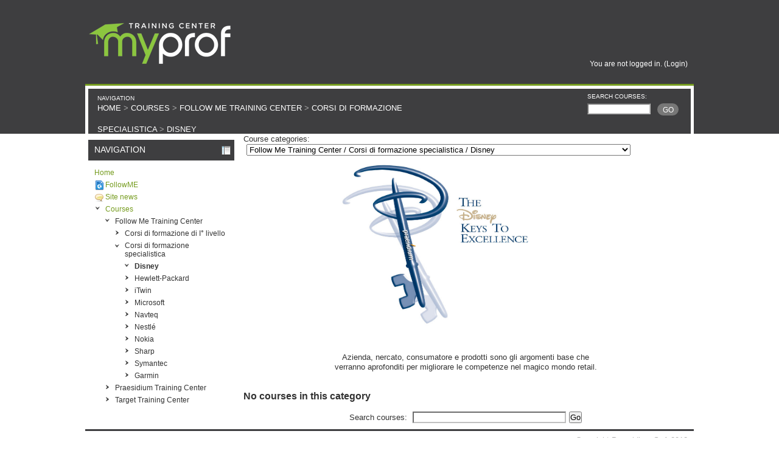

--- FILE ---
content_type: text/html; charset=utf-8
request_url: http://myprof.praesidium.it/course/category.php?id=21
body_size: 30470
content:
<!DOCTYPE html PUBLIC "-//W3C//DTD XHTML 1.0 Strict//EN" "http://www.w3.org/TR/xhtml1/DTD/xhtml1-strict.dtd">
<html  dir="ltr" lang="it" xml:lang="it" xmlns="http://www.w3.org/1999/xhtml">
<head>
    <title>MyProf: Disney</title>
    <link rel="shortcut icon" href="http://myprof.praesidium.it/theme/image.php/rocket/theme/1422636204/favicon" />

<!-- START AUTOHIDE STATUS CHECK -->
<link rel="stylesheet" type="text/css" href="http://myprof.praesidium.it/theme/rocket/style/rocket_autohide.css" />
<!-- END AUTOHIDE STATUS CHECK -->

    <meta http-equiv="Content-Type" content="text/html; charset=utf-8" />
<meta name="keywords" content="moodle, MyProf: Disney" />
<link rel="stylesheet" type="text/css" href="http://myprof.praesidium.it/theme/yui_combo.php?3.5.1/build/cssreset/reset.css&amp;3.5.1/build/cssfonts/fonts.css&amp;3.5.1/build/cssgrids/grids.css&amp;3.5.1/build/cssbase/base.css" /><script type="text/javascript" src="http://myprof.praesidium.it/theme/yui_combo.php?3.5.1/build/yui/yui.js"></script><script type="text/javascript" src="http://myprof.praesidium.it/theme/yui_combo.php?2.9.0/build/yahoo/yahoo.js&amp;2.9.0/build/dom/dom.js"></script>
<link rel="stylesheet" type="text/css" href="http://myprof.praesidium.it/theme/yui_combo.php?2.9.0/build/assets/skins/sam/skin.css" />
<script id="firstthemesheet" type="text/css">/** Required in order to fix style inclusion problems in IE with YUI **/</script><link rel="stylesheet" type="text/css" href="http://myprof.praesidium.it/theme/styles.php/rocket/1422636204/all" />
<script type="text/javascript">
//<![CDATA[
var M = {}; M.yui = {}; var moodleConfigFn = function(me) {var p = me.path, b = me.name.replace(/^moodle-/,'').split('-', 3), n = b.pop();if (/(skin|core)/.test(n)) {n = b.pop();me.type = 'css';};me.path = b.join('-')+'/'+n+'/'+n+'.'+me.type;}; var galleryConfigFn = function(me) {var p = me.path,v=M.yui.galleryversion,f;if(/-(skin|core)/.test(me.name)) {me.type = 'css';p = p.replace(/-(skin|core)/, '').replace(/\.js/, '.css').split('/'), f = p.pop().replace(/(\-(min|debug))/, '');if (/-skin/.test(me.name)) {p.splice(p.length,0,v,'assets','skins','sam', f);} else {p.splice(p.length,0,v,'assets', f);};} else {p = p.split('/'), f = p.pop();p.splice(p.length,0,v, f);};me.path = p.join('/');};
M.yui.loader = {"base":"http:\/\/myprof.praesidium.it\/lib\/yui\/3.5.1\/build\/","comboBase":"http:\/\/myprof.praesidium.it\/theme\/yui_combo.php?","combine":true,"filter":"RAW","insertBefore":"firstthemesheet","modules":{"yui2-event":{"type":"js","requires":["yui2-yahoo"],"fullpath":"http:\/\/myprof.praesidium.it\/theme\/yui_combo.php?2.9.0\/build\/event\/event-min.js","async":false},"yui2-animation":{"type":"js","requires":["yui2-dom","yui2-event"],"fullpath":"http:\/\/myprof.praesidium.it\/theme\/yui_combo.php?2.9.0\/build\/animation\/animation-min.js","async":false},"yui2-swfstore":{"type":"js","requires":["yui2-element","yui2-cookie","yui2-swf"],"fullpath":"http:\/\/myprof.praesidium.it\/theme\/yui_combo.php?2.9.0\/build\/swfstore\/swfstore-min.js","async":false},"yui2-datatable":{"requires":["yui2-element","yui2-datasource"],"type":"js","optional":["yui2-calendar","yui2-dragdrop","yui2-paginator"],"fullpath":"http:\/\/myprof.praesidium.it\/theme\/yui_combo.php?2.9.0\/build\/datatable\/datatable-min.js","async":false},"yui2-swfdetect":{"type":"js","requires":["yui2-yahoo"],"fullpath":"http:\/\/myprof.praesidium.it\/theme\/yui_combo.php?2.9.0\/build\/swfdetect\/swfdetect-min.js","async":false},"yui2-menu":{"requires":["yui2-containercore"],"type":"js","fullpath":"http:\/\/myprof.praesidium.it\/theme\/yui_combo.php?2.9.0\/build\/menu\/menu-min.js","async":false},"yui2-treeview":{"requires":["yui2-event","yui2-dom"],"type":"js","optional":["yui2-json","yui2-animation","yui2-calendar"],"fullpath":"http:\/\/myprof.praesidium.it\/theme\/yui_combo.php?2.9.0\/build\/treeview\/treeview-min.js","async":false},"yui2-get":{"type":"js","requires":["yui2-yahoo"],"fullpath":"http:\/\/myprof.praesidium.it\/theme\/yui_combo.php?2.9.0\/build\/get\/get-min.js","async":false},"yui2-progressbar":{"requires":["yui2-element"],"type":"js","optional":["yui2-animation"],"fullpath":"http:\/\/myprof.praesidium.it\/theme\/yui_combo.php?2.9.0\/build\/progressbar\/progressbar-min.js","async":false},"yui2-uploader":{"type":"js","requires":["yui2-element"],"fullpath":"http:\/\/myprof.praesidium.it\/theme\/yui_combo.php?2.9.0\/build\/uploader\/uploader-min.js","async":false},"yui2-datasource":{"requires":["yui2-event"],"type":"js","optional":["yui2-connection"],"fullpath":"http:\/\/myprof.praesidium.it\/theme\/yui_combo.php?2.9.0\/build\/datasource\/datasource-min.js","async":false},"yui2-profiler":{"type":"js","requires":["yui2-yahoo"],"fullpath":"http:\/\/myprof.praesidium.it\/theme\/yui_combo.php?2.9.0\/build\/profiler\/profiler-min.js","async":false},"yui2-connection":{"supersedes":["yui2-connectioncore"],"requires":["yui2-event"],"type":"js","fullpath":"http:\/\/myprof.praesidium.it\/theme\/yui_combo.php?2.9.0\/build\/connection\/connection-min.js","async":false},"yui2-json":{"type":"js","requires":["yui2-yahoo"],"fullpath":"http:\/\/myprof.praesidium.it\/theme\/yui_combo.php?2.9.0\/build\/json\/json-min.js","async":false},"yui2-datemath":{"type":"js","requires":["yui2-yahoo"],"fullpath":"http:\/\/myprof.praesidium.it\/theme\/yui_combo.php?2.9.0\/build\/datemath\/datemath-min.js","async":false},"yui2-calendar":{"supersedes":["yui2-datemath"],"requires":["yui2-event","yui2-dom"],"type":"js","fullpath":"http:\/\/myprof.praesidium.it\/theme\/yui_combo.php?2.9.0\/build\/calendar\/calendar-min.js","async":false},"yui2-simpleeditor":{"requires":["yui2-element"],"type":"js","optional":["yui2-containercore","yui2-menu","yui2-button","yui2-animation","yui2-dragdrop"],"pkg":"editor","fullpath":"http:\/\/myprof.praesidium.it\/theme\/yui_combo.php?2.9.0\/build\/editor\/simpleeditor-min.js","async":false},"yui2-swf":{"supersedes":["yui2-swfdetect"],"requires":["yui2-element"],"type":"js","fullpath":"http:\/\/myprof.praesidium.it\/theme\/yui_combo.php?2.9.0\/build\/swf\/swf-min.js","async":false},"yui2-event-simulate":{"type":"js","requires":["yui2-event"],"fullpath":"http:\/\/myprof.praesidium.it\/theme\/yui_combo.php?2.9.0\/build\/event-simulate\/event-simulate-min.js","async":false},"yui2-yuiloader-dom-event":{"supersedes":["yui2-yahoo","yui2-dom","yui2-event","yui2-get","yui2-yuiloader","yui2-yahoo-dom-event"],"rollup":5,"type":"js","fullpath":"http:\/\/myprof.praesidium.it\/theme\/yui_combo.php?2.9.0\/build\/yuiloader-dom-event\/yuiloader-dom-event.js","async":false},"yui2-storage":{"requires":["yui2-yahoo","yui2-event","yui2-cookie"],"type":"js","optional":["yui2-swfstore"],"fullpath":"http:\/\/myprof.praesidium.it\/theme\/yui_combo.php?2.9.0\/build\/storage\/storage-min.js","async":false},"yui2-container":{"supersedes":["yui2-containercore"],"requires":["yui2-dom","yui2-event"],"type":"js","optional":["yui2-dragdrop","yui2-animation","yui2-connection"],"fullpath":"http:\/\/myprof.praesidium.it\/theme\/yui_combo.php?2.9.0\/build\/container\/container-min.js","async":false},"yui2-profilerviewer":{"requires":["yui2-profiler","yui2-yuiloader","yui2-element"],"type":"js","fullpath":"http:\/\/myprof.praesidium.it\/theme\/yui_combo.php?2.9.0\/build\/profilerviewer\/profilerviewer-min.js","async":false},"yui2-imagecropper":{"requires":["yui2-dragdrop","yui2-element","yui2-resize"],"type":"js","fullpath":"http:\/\/myprof.praesidium.it\/theme\/yui_combo.php?2.9.0\/build\/imagecropper\/imagecropper-min.js","async":false},"yui2-paginator":{"requires":["yui2-element"],"type":"js","fullpath":"http:\/\/myprof.praesidium.it\/theme\/yui_combo.php?2.9.0\/build\/paginator\/paginator-min.js","async":false},"yui2-tabview":{"requires":["yui2-element"],"type":"js","optional":["yui2-connection"],"fullpath":"http:\/\/myprof.praesidium.it\/theme\/yui_combo.php?2.9.0\/build\/tabview\/tabview-min.js","async":false},"yui2-layout":{"requires":["yui2-element"],"type":"js","optional":["yui2-animation","yui2-dragdrop","yui2-resize","yui2-selector"],"fullpath":"http:\/\/myprof.praesidium.it\/theme\/yui_combo.php?2.9.0\/build\/layout\/layout-min.js","async":false},"yui2-imageloader":{"type":"js","requires":["yui2-event","yui2-dom"],"fullpath":"http:\/\/myprof.praesidium.it\/theme\/yui_combo.php?2.9.0\/build\/imageloader\/imageloader-min.js","async":false},"yui2-containercore":{"requires":["yui2-dom","yui2-event"],"type":"js","pkg":"container","fullpath":"http:\/\/myprof.praesidium.it\/theme\/yui_combo.php?2.9.0\/build\/container\/container_core-min.js","async":false},"yui2-event-mouseenter":{"type":"js","requires":["yui2-dom","yui2-event"],"fullpath":"http:\/\/myprof.praesidium.it\/theme\/yui_combo.php?2.9.0\/build\/event-mouseenter\/event-mouseenter-min.js","async":false},"yui2-logger":{"requires":["yui2-event","yui2-dom"],"type":"js","optional":["yui2-dragdrop"],"fullpath":"http:\/\/myprof.praesidium.it\/theme\/yui_combo.php?2.9.0\/build\/logger\/logger-min.js","async":false},"yui2-cookie":{"type":"js","requires":["yui2-yahoo"],"fullpath":"http:\/\/myprof.praesidium.it\/theme\/yui_combo.php?2.9.0\/build\/cookie\/cookie-min.js","async":false},"yui2-stylesheet":{"type":"js","requires":["yui2-yahoo"],"fullpath":"http:\/\/myprof.praesidium.it\/theme\/yui_combo.php?2.9.0\/build\/stylesheet\/stylesheet-min.js","async":false},"yui2-connectioncore":{"requires":["yui2-event"],"type":"js","pkg":"connection","fullpath":"http:\/\/myprof.praesidium.it\/theme\/yui_combo.php?2.9.0\/build\/connection\/connection_core-min.js","async":false},"yui2-utilities":{"supersedes":["yui2-yahoo","yui2-event","yui2-dragdrop","yui2-animation","yui2-dom","yui2-connection","yui2-element","yui2-yahoo-dom-event","yui2-get","yui2-yuiloader","yui2-yuiloader-dom-event"],"rollup":8,"type":"js","fullpath":"http:\/\/myprof.praesidium.it\/theme\/yui_combo.php?2.9.0\/build\/utilities\/utilities.js","async":false},"yui2-dragdrop":{"type":"js","requires":["yui2-dom","yui2-event"],"fullpath":"http:\/\/myprof.praesidium.it\/theme\/yui_combo.php?2.9.0\/build\/dragdrop\/dragdrop-min.js","async":false},"yui2-colorpicker":{"requires":["yui2-slider","yui2-element"],"type":"js","optional":["yui2-animation"],"fullpath":"http:\/\/myprof.praesidium.it\/theme\/yui_combo.php?2.9.0\/build\/colorpicker\/colorpicker-min.js","async":false},"yui2-event-delegate":{"requires":["yui2-event"],"type":"js","optional":["yui2-selector"],"fullpath":"http:\/\/myprof.praesidium.it\/theme\/yui_combo.php?2.9.0\/build\/event-delegate\/event-delegate-min.js","async":false},"yui2-yuiloader":{"type":"js","supersedes":["yui2-yahoo","yui2-get"],"fullpath":"http:\/\/myprof.praesidium.it\/theme\/yui_combo.php?2.9.0\/build\/yuiloader\/yuiloader-min.js","async":false},"yui2-button":{"requires":["yui2-element"],"type":"js","optional":["yui2-menu"],"fullpath":"http:\/\/myprof.praesidium.it\/theme\/yui_combo.php?2.9.0\/build\/button\/button-min.js","async":false},"yui2-resize":{"requires":["yui2-dragdrop","yui2-element"],"type":"js","optional":["yui2-animation"],"fullpath":"http:\/\/myprof.praesidium.it\/theme\/yui_combo.php?2.9.0\/build\/resize\/resize-min.js","async":false},"yui2-element":{"requires":["yui2-dom","yui2-event"],"type":"js","optional":["yui2-event-mouseenter","yui2-event-delegate"],"fullpath":"http:\/\/myprof.praesidium.it\/theme\/yui_combo.php?2.9.0\/build\/element\/element-min.js","async":false},"yui2-history":{"type":"js","requires":["yui2-event"],"fullpath":"http:\/\/myprof.praesidium.it\/theme\/yui_combo.php?2.9.0\/build\/history\/history-min.js","async":false},"yui2-yahoo":{"type":"js","fullpath":"http:\/\/myprof.praesidium.it\/theme\/yui_combo.php?2.9.0\/build\/yahoo\/yahoo-min.js","async":false},"yui2-element-delegate":{"type":"js","requires":["yui2-element"],"fullpath":"http:\/\/myprof.praesidium.it\/theme\/yui_combo.php?2.9.0\/build\/element-delegate\/element-delegate-min.js","async":false},"yui2-charts":{"type":"js","requires":["yui2-element","yui2-json","yui2-datasource","yui2-swf"],"fullpath":"http:\/\/myprof.praesidium.it\/theme\/yui_combo.php?2.9.0\/build\/charts\/charts-min.js","async":false},"yui2-slider":{"requires":["yui2-dragdrop"],"type":"js","optional":["yui2-animation"],"fullpath":"http:\/\/myprof.praesidium.it\/theme\/yui_combo.php?2.9.0\/build\/slider\/slider-min.js","async":false},"yui2-selector":{"type":"js","requires":["yui2-yahoo","yui2-dom"],"fullpath":"http:\/\/myprof.praesidium.it\/theme\/yui_combo.php?2.9.0\/build\/selector\/selector-min.js","async":false},"yui2-yuitest":{"requires":["yui2-logger"],"type":"js","optional":["yui2-event-simulate"],"fullpath":"http:\/\/myprof.praesidium.it\/theme\/yui_combo.php?2.9.0\/build\/yuitest\/yuitest-min.js","async":false},"yui2-carousel":{"requires":["yui2-element"],"type":"js","optional":["yui2-animation"],"fullpath":"http:\/\/myprof.praesidium.it\/theme\/yui_combo.php?2.9.0\/build\/carousel\/carousel-min.js","async":false},"yui2-autocomplete":{"requires":["yui2-dom","yui2-event","yui2-datasource"],"type":"js","optional":["yui2-connection","yui2-animation"],"fullpath":"http:\/\/myprof.praesidium.it\/theme\/yui_combo.php?2.9.0\/build\/autocomplete\/autocomplete-min.js","async":false},"yui2-yahoo-dom-event":{"supersedes":["yui2-yahoo","yui2-event","yui2-dom"],"rollup":3,"type":"js","fullpath":"http:\/\/myprof.praesidium.it\/theme\/yui_combo.php?2.9.0\/build\/yahoo-dom-event\/yahoo-dom-event.js","async":false},"yui2-dom":{"type":"js","requires":["yui2-yahoo"],"fullpath":"http:\/\/myprof.praesidium.it\/theme\/yui_combo.php?2.9.0\/build\/dom\/dom-min.js","async":false},"yui2-editor":{"supersedes":["yui2-simpleeditor"],"requires":["yui2-menu","yui2-element","yui2-button"],"type":"js","optional":["yui2-animation","yui2-dragdrop"],"fullpath":"http:\/\/myprof.praesidium.it\/theme\/yui_combo.php?2.9.0\/build\/editor\/editor-min.js","async":false},"core_filepicker":{"name":"core_filepicker","fullpath":"http:\/\/myprof.praesidium.it\/lib\/javascript.php\/1422636204\/repository\/filepicker.js","requires":["base","node","node-event-simulate","json","async-queue","io-base","io-upload-iframe","io-form","yui2-treeview","panel","cookie","datatable","datatable-sort","resize-plugin","dd-plugin","moodle-core_filepicker"]},"core_dock":{"name":"core_dock","fullpath":"http:\/\/myprof.praesidium.it\/lib\/javascript.php\/1422636204\/blocks\/dock.js","requires":["base","node","event-custom","event-mouseenter","event-resize"]}},"groups":{"moodle":{"name":"moodle","base":"http:\/\/myprof.praesidium.it\/theme\/yui_combo.php?moodle\/1422636204\/","comboBase":"http:\/\/myprof.praesidium.it\/theme\/yui_combo.php?","combine":true,"filter":"","ext":false,"root":"moodle\/1422636204\/","patterns":{"moodle-":{"group":"moodle","configFn":moodleConfigFn},"root":"moodle"}},"local":{"name":"gallery","base":"http:\/\/myprof.praesidium.it\/lib\/yui\/gallery\/","comboBase":"http:\/\/myprof.praesidium.it\/theme\/yui_combo.php?","combine":true,"filter":"RAW","ext":false,"root":"gallery\/","patterns":{"gallery-":{"group":"gallery","configFn":galleryConfigFn},"root":"gallery"}}}};
M.cfg = {"wwwroot":"http:\/\/myprof.praesidium.it","sesskey":"jBaUiFgIen","loadingicon":"http:\/\/myprof.praesidium.it\/theme\/image.php\/rocket\/core\/1422636204\/i\/loading_small","themerev":"1422636204","slasharguments":1,"theme":"rocket","jsrev":"1422636204","developerdebug":true};
//]]>
</script>
<script type="text/javascript" src="http://myprof.praesidium.it/lib/javascript.php/1422636204/lib/javascript-static.js"></script>
<script type="text/javascript" src="http://myprof.praesidium.it/theme/javascript.php/rocket/1422636204/head"></script>
</head>

<body id="page-course-category" class=" path-course safari dir-ltr lang-it yui-skin-sam yui3-skin-sam myprof-praesidium-it pagelayout-coursecategory course-1 context-362 category-21 notloggedin side-pre-only">
<div class="skiplinks"><a class="skip" href="#maincontent">Skip to main content</a></div>
<script type="text/javascript">
//<![CDATA[
document.body.className += ' jsenabled';
//]]>
</script>

<div id="page-wrapper">
  <div id="page">
       <div id="page-header">
                 <table style="width:100%; height:133px; margin: 0px;"><tr><td width="250px" style="margin:0px; padding:0px;">
		 <a class="logow" href="http://myprof.praesidium.it" title="Home"></a>
		 </td><td valign="bottom" style="margin:0px; padding:0px;">
         <div class="headermenu"><div class="logininfo">You are not logged in. (<a href="http://myprof.praesidium.it/login/index.php">Login</a>)</div></div>
        <!-- START CUSTOMMENU -->
	 <div id="navcontainer">
        <!-- END OF CUSTOMMENU -->
    </td></tr></table>
	</div>
    </div>
<!-- END OF HEADER -->
   <div id="editingmode"><strong>Editing Mode is now enabled:</strong> Please hover over the topic, item or block you wish to edit. Drag and drop files onto course sections to upload them</div>
<div id="page-content">
<!-- START NAVBAR -->
	<div id="headerstrip">
		<!--<div id="searchbox"></div>-->
		<div class="jcontrolsleft">								<div class="nav_title">navigation</div>
			<div class="navbar clearfix">
				<div class="breadcrumb"> <span class="accesshide">Page path</span><ul><li><a title="Home" href="http://myprof.praesidium.it/">Home</a></li><li> <span class="accesshide " ><span class="arrow_text">/</span>&nbsp;</span><span class="arrow sep">></span> <a title="Courses" href="http://myprof.praesidium.it/course/index.php">Courses</a></li><li> <span class="accesshide " ><span class="arrow_text">/</span>&nbsp;</span><span class="arrow sep">></span> <a title="Follow Me Training Center" href="http://myprof.praesidium.it/course/category.php?id=22">Follow Me Training Center</a></li><li> <span class="accesshide " ><span class="arrow_text">/</span>&nbsp;</span><span class="arrow sep">></span> <a title="Corsi di formazione specialistica" href="http://myprof.praesidium.it/course/category.php?id=23">Corsi di formazione specialistica</a></li><li> <span class="accesshide " ><span class="arrow_text">/</span>&nbsp;</span><span class="arrow sep">></span> <a title="Disney" href="http://myprof.praesidium.it/course/category.php?id=21">Disney</a></li></ul></div>			</div>					</div>		<div id="ebutton">			<form id="coursesearchnavbar" action="http://myprof.praesidium.it/course/search.php" method="get"><fieldset class="coursesearchbox invisiblefieldset"><label for="navsearchbox">Search courses: </label><input type="text" id="navsearchbox" size="20" name="search" alt="Search courses" value="" /><input type="submit" value="Go" /></fieldset></form>		</div>
	</div>
<!-- END NAVBAR -->
       <div id="region-main-box">
           <div id="region-post-box">
              <div id="region-main-wrap">
                 <div id="region-main-pad">
                   <div id="region-main">
                     <div class="region-content">
                            <span id="maincontent"></span><div class="categorypicker"><div class="singleselect"><form method="get" action="http://myprof.praesidium.it/course/category.php" id="switchcategory"><div><label for="single_select6972bca6d41781">Course categories:</label><select id="single_select6972bca6d41781" class="select menuid" name="id"><option value="22">Follow Me Training Center</option><option value="3">Follow Me Training Center / Corsi di formazione di I° livello</option><option value="14">Follow Me Training Center / Corsi di formazione di I° livello / Formazione obbligatoria</option><option value="15">Follow Me Training Center / Corsi di formazione di I° livello / Praesidium: istruzioni per l'uso</option><option value="23">Follow Me Training Center / Corsi di formazione specialistica</option><option selected="selected" value="21">Follow Me Training Center / Corsi di formazione specialistica / Disney</option><option value="4">Follow Me Training Center / Corsi di formazione specialistica / Hewlett-Packard</option><option value="7">Follow Me Training Center / Corsi di formazione specialistica / Hewlett-Packard / HP Personal Computer</option><option value="5">Follow Me Training Center / Corsi di formazione specialistica / Hewlett-Packard / HP Stampa e Immagine</option><option value="25">Follow Me Training Center / Corsi di formazione specialistica / iTwin</option><option value="13">Follow Me Training Center / Corsi di formazione specialistica / Microsoft</option><option value="28">Follow Me Training Center / Corsi di formazione specialistica / Navteq</option><option value="10">Follow Me Training Center / Corsi di formazione specialistica / Nestlé</option><option value="9">Follow Me Training Center / Corsi di formazione specialistica / Nokia</option><option value="24">Follow Me Training Center / Corsi di formazione specialistica / Sharp</option><option value="12">Follow Me Training Center / Corsi di formazione specialistica / Symantec</option><option value="29">Follow Me Training Center / Corsi di formazione specialistica / Garmin</option><option value="8">Praesidium Training Center</option><option value="16">Praesidium Training Center / Corsi di formazione obbligatoria</option><option value="30">Praesidium Training Center / Corsi di formazione obbligatoria / Corsi di formazione generale</option><option value="26">Praesidium Training Center / Corsi di formazione obbligatoria / Corsi di formazione specifica</option><option value="17">Praesidium Training Center / Approfondimenti personali</option><option value="31">Target Training Center</option><option value="33">Target Training Center / Corsi di formazione generale</option><option value="32">Target Training Center / Corsi di formazione specifica</option></select><noscript style="inline"><div><input type="submit" value="Go" /></div></noscript></div></form></div></div><div class="box generalbox"><div class="no-overflow"><p align="center"><img style="width: 412px; height: 291px;" title="disney" src="http://myprof.praesidium.it/file.php/1/Image/Formazione_Disney.png" alt="disney" width="412" height="291" border="0" hspace="0" /></p>
<p align="center"><br />Azienda, nercato, consumatore e prodotti sono gli argomenti base che<br />verranno aprofonditi per migliorare le competenze nel magico mondo retail.</p></div></div><h2 class="main">No courses in this category</h2><div class="buttons"></div><form id="coursesearch2" action="http://myprof.praesidium.it/course/search.php" method="get"><fieldset class="coursesearchbox invisiblefieldset"><label for="coursesearchbox">Search courses: </label><input type="text" id="coursesearchbox" size="30" name="search" value="" /><input type="submit" value="Go" /></fieldset></form>                     </div>
                   </div>
                 </div>
               </div>

                                <div id="region-pre" class="block-region">
                   <div class="region-content">
                        <a href="#sb-1" class="skip-block">Skip Navigation</a><div id="inst1441" class="block_navigation  block"><div class="header"><div class="title"><div class="block_action"></div><h2>Navigation</h2></div></div><div class="content"><ul class="block_tree list"><li class="type_unknown depth_1 contains_branch"><p class="tree_item branch navigation_node"><a title="Home" href="http://myprof.praesidium.it/">Home</a></p><ul><li class="type_activity depth_2 item_with_icon"><p class="tree_item leaf hasicon"><a title="URL" href="http://myprof.praesidium.it/mod/url/view.php?id=42"><img alt="URL" class="smallicon navicon" title="URL" src="http://myprof.praesidium.it/theme/image.php/rocket/core/1422636204/f/html" />FollowME</a></p></li>
<li class="type_activity depth_2 item_with_icon"><p class="tree_item leaf hasicon"><a title="Forum" href="http://myprof.praesidium.it/mod/forum/view.php?id=45"><img alt="Forum" class="smallicon navicon" title="Forum" src="http://myprof.praesidium.it/theme/image.php/rocket/forum/1422636204/icon" />Site news</a></p></li>
<li class="type_system depth_2 contains_branch"><p class="tree_item branch canexpand"><a title="Courses" href="http://myprof.praesidium.it/course/index.php">Courses</a></p><ul><li class="type_category depth_3 contains_branch"><p class="tree_item branch canexpand"><span title="Follow Me Training Center" tabindex="0">Follow Me Training Center</span></p><ul><li class="type_category depth_4 collapsed contains_branch"><p class="tree_item branch" id="expandable_branch_1"><span title="Corsi di formazione di I° livello" tabindex="0">Corsi di formazione di I° livello</span></p></li>
<li class="type_category depth_4 contains_branch"><p class="tree_item branch canexpand"><span title="Corsi di formazione specialistica" tabindex="0">Corsi di formazione specialistica</span></p><ul><li class="type_category depth_5 contains_branch current_branch"><p class="tree_item branch active_tree_node" id="expandable_branch_2"><span title="Disney" tabindex="0">Disney</span></p></li>
<li class="type_category depth_5 collapsed contains_branch"><p class="tree_item branch" id="expandable_branch_3"><span title="Hewlett-Packard" tabindex="0">Hewlett-Packard</span></p></li>
<li class="type_category depth_5 collapsed contains_branch"><p class="tree_item branch" id="expandable_branch_4"><span title="iTwin" tabindex="0">iTwin</span></p></li>
<li class="type_category depth_5 collapsed contains_branch"><p class="tree_item branch" id="expandable_branch_5"><span title="Microsoft" tabindex="0">Microsoft</span></p></li>
<li class="type_category depth_5 collapsed contains_branch"><p class="tree_item branch" id="expandable_branch_6"><span title="Navteq" tabindex="0">Navteq</span></p></li>
<li class="type_category depth_5 collapsed contains_branch"><p class="tree_item branch" id="expandable_branch_7"><span title="Nestlé" tabindex="0">Nestlé</span></p></li>
<li class="type_category depth_5 collapsed contains_branch"><p class="tree_item branch" id="expandable_branch_8"><span title="Nokia" tabindex="0">Nokia</span></p></li>
<li class="type_category depth_5 collapsed contains_branch"><p class="tree_item branch" id="expandable_branch_9"><span title="Sharp" tabindex="0">Sharp</span></p></li>
<li class="type_category depth_5 collapsed contains_branch"><p class="tree_item branch" id="expandable_branch_10"><span title="Symantec" tabindex="0">Symantec</span></p></li>
<li class="type_category depth_5 collapsed contains_branch"><p class="tree_item branch" id="expandable_branch_11"><span title="Garmin" tabindex="0">Garmin</span></p></li></ul></li></ul></li>
<li class="type_category depth_3 collapsed contains_branch"><p class="tree_item branch" id="expandable_branch_12"><span title="Praesidium Training Center" tabindex="0">Praesidium Training Center</span></p></li>
<li class="type_category depth_3 collapsed contains_branch"><p class="tree_item branch" id="expandable_branch_13"><span title="Target Training Center" tabindex="0">Target Training Center</span></p></li></ul></li></ul></li></ul></div></div><span id="sb-1" class="skip-block-to"></span>                   </div>
                </div>
                
                            </div>
        </div>
    </div>

    <!-- START OF FOOTER -->
        <div id="page-footer" class="clearfix">

        <div class="footer-left">

            
            <a href="http://www.praesidium.it" title="Praesidium SpA">
                <div id="logo"></div>
            </a>
        </div>

        <div class="footer-right">
            <div class="copyright"><p>Copyright Praesidium SpA 2012</p></div>
			<div class="logininfo">You are not logged in. (<a href="http://myprof.praesidium.it/login/index.php">Login</a>)</div>        </div>

        <div class="purgecaches"><a href="http://myprof.praesidium.it/admin/purgecaches.php?confirm=1&amp;sesskey=jBaUiFgIen">Purge all caches</a></div>    </div>
        <div class="clearfix"></div>
</div>
</div>
<script type="text/javascript" src="http://myprof.praesidium.it/theme/javascript.php/rocket/1422636204/footer"></script>
<script type="text/javascript">
//<![CDATA[
M.str = {"moodle":{"lastmodified":"Last modified","name":"Name","error":"Error","info":"Information","viewallcourses":"View all courses","cancel":"Cancel","yes":"Yes"},"repository":{"type":"Type","size":"Size","invalidjson":"Invalid JSON string","nofilesattached":"No files attached","filepicker":"File picker","logout":"Logout","nofilesavailable":"No files available","norepositoriesavailable":"Sorry, none of your current repositories can return files in the required format.","fileexistsdialogheader":"File exists","fileexistsdialog_editor":"A file with that name has already been attached to the text you are editing.","fileexistsdialog_filemanager":"A file with that name has already been attached","renameto":"Rename to \"{$a}\"","referencesexist":"There are {$a} alias\/shortcut files that use this file as their source"},"block":{"addtodock":"Move this to the dock","undockitem":"Undock this item","undockall":"Undock all"},"langconfig":{"thisdirectionvertical":"btt"},"admin":{"confirmation":"Confirmation"}};
//]]>
</script>
<script type="text/javascript">
//<![CDATA[
var navtreeexpansions1441 = [{"id":"expandable_branch_1","key":"3","type":10},{"id":"expandable_branch_2","key":"21","type":10},{"id":"expandable_branch_3","key":"4","type":10},{"id":"expandable_branch_4","key":"25","type":10},{"id":"expandable_branch_5","key":"13","type":10},{"id":"expandable_branch_6","key":"28","type":10},{"id":"expandable_branch_7","key":"10","type":10},{"id":"expandable_branch_8","key":"9","type":10},{"id":"expandable_branch_9","key":"24","type":10},{"id":"expandable_branch_10","key":"12","type":10},{"id":"expandable_branch_11","key":"29","type":10},{"id":"expandable_branch_12","key":"8","type":10},{"id":"expandable_branch_13","key":"31","type":10}];
//]]>
</script>
<script type="text/javascript">
//<![CDATA[
YUI(M.yui.loader).use('node', function(Y) {
M.util.load_flowplayer();
setTimeout("fix_column_widths()", 20);
M.yui.galleryversion="2010.04.08-12-35";Y.use("core_dock","moodle-block_navigation-navigation",function() {M.block_navigation.init_add_tree({"id":"1441","instance":"1441","candock":true,"courselimit":"20","expansionlimit":0});
});
M.yui.galleryversion="2010.04.08-12-35";Y.use("core_dock","moodle-block_navigation-navigation",function() {M.block_navigation.init_add_tree({"id":"1442","instance":"1442","candock":true});
});
M.util.init_select_autosubmit(Y, "switchcategory", "single_select6972bca6d41781", false);

});
//]]>
</script>
</body>
</html>


--- FILE ---
content_type: text/css
request_url: http://myprof.praesidium.it/theme/rocket/style/rocket_autohide.css
body_size: 4005
content:
/* Major portions of code written by Mark Ward (original author). 
   Modifications and additions / forks by Mark Johnson and Danny Wahl. 
   This CSS was compiled (I interleaved the code) by Frankie Kam 
   - April 2012*/

#dndupload-status {
	display: none;
}

.block .header .commands a img,
.path-course-view .section .content li .commands a img,
.path-course-view .section .content .summary a img.icon.edit{
	opacity: 0.01;	
	filter: alpha(opacity=1);
	-o-transition: opacity 0.5s linear 0.3s;
	-moz-transition: opacity 0.5s linear 0.3s;
	-webkit-transition: opacity 0.5s linear 0.3s;
	transition: opacity 0.5s linear 0.3s;
}

.path-course-view .section .left.side a img,
.path-course-view .section .right.side a img,
.path-course-view .section .right.side div img
{
    opacity: 0.01; 
    filter: alpha(opacity=1);
}

.path-course-view .section:hover .right.side img,
.path-course-view .section:hover .left.side img,
.path-course-view .section .right.side a:focus img,
.path-course-view .section .left.side a:focus img,
.ie.path-course-view .section .right.side a:active img,
.ie.path-course-view .section .left.side a:active img
{
    opacity:1;
    filter: none;
}
.block:hover .header .commands a img,
.block .header .commands a:focus img,
.ie .block .header .commands a:active img,
.path-course-view .section .content li:hover .commands a img,
.path-course-view .section .content li .commands a:focus img,
.ie.path-course-view .section .content li .commands a:active img,
.path-course-view .section:hover .content .summary a img.icon.edit,
.path-course-view .section .content .summary a:focus img.icon.edit,
.ie.path-course-view .section .content .summary a:active img.icon.edit{
	opacity:1;
	filter: none;
	-o-transition: opacity 0.3s;
	-moz-transition: opacity 0.3s;
	-webkit-transition: opacity 0.3s;
	transition: opacity 0.3s;
}

.path-course-view .section .content li {
	padding: 3px;
}

.editing .section .content li:hover {
	border: 1px dashed #ff6666;
}

/** some feedback to tell user we are in editing mode **/
/*
.editing.path-course-view div.content{
	border: 2px #caa dotted;
	box-shadow: #caa 0px 0px 10px;
}
*/

.path-course-view .section .content .section_add_menus,
.editing .section .content .section-modchooser {
	/* background-color: #caa; */  /* Disabled by Frankie Kam */
	padding: .1em 0;
}

/* The below section code was provided by Danny Wahl - April 2012*/
/* It hides thee Add Resources and Add Activity selection dropdown lists until a 
   mouseover is done. A very nice effect! This greatly complements the work done
   by Mark Ward and Mark Johnson. 
*/

.editing .block .section_add_menus, /* Add Resource/Activity dropdowns in blocks */
.editing .section .section_add_menus, /* Add Resource/Activity dropdowns */
.editing .sitetopic .section_add_menus, /* Front Page Site Topic Add resource/activity dropdowns */
.editing .section .content .section-modchooser {
    visibility: hidden;
    filter: alpha(opacity=0);
    opacity: 0;
    -webkit-transition: opacity 0.5s linear 0s;
    -moz-transition: opacity 0.5s linear 0s;
    -ms-transition: opacity 0.5s linear 0s;
    -o-transition: opacity 0.5s linear 0s;
    transition: opacity 0.5s linear 0s; /* half-second fade in */
}

.editing .block:hover .section_add_menus,
.editing .section:hover .section_add_menus,
.editing .sitetopic:hover .section_add_menus,
.editing .section:hover .content .section-modchooser,
.editing .sitetopic:hover .section-modchooser {
    visibility: visible;
    filter: none;
    opacity: 1;
}

.editing .sitetopic:hover .section-modchooser .section-modchooser-link a {
	font-size: 2em !important;
}

/** some feedback to tell user we are in editing mode **/
.path-course-view .section .content .section_add_menus{
	background-color: #ff6666;
	padding: .1em 0;
}

.section.main .commands,
.section.main .section_add_menus{
visability:hidden;
}
.section.main:hover .commands,
.section.main:hover .section_add_menus{
visability:visible;
}

.editing #editingmode {
	display: block;
}

--- FILE ---
content_type: text/css
request_url: http://myprof.praesidium.it/theme/yui_combo.php?3.5.1/build/cssreset/reset.css&3.5.1/build/cssfonts/fonts.css&3.5.1/build/cssgrids/grids.css&3.5.1/build/cssbase/base.css
body_size: 2249
content:
/*
YUI 3.5.1 (build 22)
Copyright 2012 Yahoo! Inc. All rights reserved.
Licensed under the BSD License.
http://yuilibrary.com/license/
*/
/*
	TODO will need to remove settings on HTML since we can't namespace it.
	TODO with the prefix, should I group by selector or property for weight savings?
*/
html{
	color:#000;
	background:#FFF;
}
/*
	TODO remove settings on BODY since we can't namespace it.
*/
/*
	TODO test putting a class on HEAD.
		- Fails on FF. 
*/
body,
div,
dl,
dt,
dd,
ul,
ol,
li,
h1,
h2,
h3,
h4,
h5,
h6,
pre,
code,
form,
fieldset,
legend,
input,
textarea,
p,
blockquote,
th,
td {
	margin:0;
	padding:0;
}
table {
	border-collapse:collapse;
	border-spacing:0;
}
fieldset,
img {
	border:0;
}
/*
	TODO think about hanlding inheritence differently, maybe letting IE6 fail a bit...
*/
address,
caption,
cite,
code,
dfn,
em,
strong,
th,
var {
	font-style:normal;
	font-weight:normal;
}

ol,
ul {
	list-style:none;
}

caption,
th {
	text-align:left;
}
h1,
h2,
h3,
h4,
h5,
h6 {
	font-size:100%;
	font-weight:normal;
}
q:before,
q:after {
	content:'';
}
abbr,
acronym {
	border:0;
	font-variant:normal;
}
/* to preserve line-height and selector appearance */
sup {
	vertical-align:text-top;
}
sub {
	vertical-align:text-bottom;
}
input,
textarea,
select {
	font-family:inherit;
	font-size:inherit;
	font-weight:inherit;
}
/*to enable resizing for IE*/
input,
textarea,
select {
	*font-size:100%;
}
/*because legend doesn't inherit in IE */
legend {
	color:#000;
}
/* YUI CSS Detection Stamp */
#yui3-css-stamp.cssreset { display: none; }
/*
YUI 3.5.1 (build 22)
Copyright 2012 Yahoo! Inc. All rights reserved.
Licensed under the BSD License.
http://yuilibrary.com/license/
*/
/**
 * Percents could work for IE, but for backCompat purposes, we are using keywords.
 * x-small is for IE6/7 quirks mode.
 */
body {
	font:13px/1.231 arial,helvetica,clean,sans-serif;
	*font-size:small; /* for IE */
	*font:x-small; /* for IE in quirks mode */
}

/**
 * Nudge down to get to 13px equivalent for these form elements
 */ 
select,
input,
button,
textarea {
	font:99% arial,helvetica,clean,sans-serif;
}

/**
 * To help tables remember to inherit
 */
table {
	font-size:inherit;
	font:100%;
}

/**
 * Bump up IE to get to 13px equivalent for these fixed-width elements
 */
pre,
code,
kbd,
samp,
tt {
	font-family:monospace;
	*font-size:108%;
	line-height:100%;
}
/* YUI CSS Detection Stamp */
#yui3-css-stamp.cssfonts { display: none; }
/*
YUI 3.5.1 (build 22)
Copyright 2012 Yahoo! Inc. All rights reserved.
Licensed under the BSD License.
http://yuilibrary.com/license/
*/
.yui3-g {
    letter-spacing: -0.31em; /* webkit: collapse white-space between units */
    *letter-spacing: normal; /* reset IE < 8 */
    word-spacing: -0.43em; /* IE < 8 && gecko: collapse white-space between units */
}

.yui3-u {
    display: inline-block;
    zoom: 1; *display: inline; /* IE < 8: fake inline-block */
    letter-spacing: normal;
    word-spacing: normal;
    vertical-align: top;
}
.yui3-u-1,
.yui3-u-1-2,
.yui3-u-1-3,
.yui3-u-2-3,
.yui3-u-1-4,
.yui3-u-3-4,
.yui3-u-1-5,
.yui3-u-2-5,
.yui3-u-3-5,
.yui3-u-4-5,
.yui3-u-1-6,
.yui3-u-5-6,
.yui3-u-1-8,
.yui3-u-3-8,
.yui3-u-5-8,
.yui3-u-7-8,
.yui3-u-1-12,
.yui3-u-5-12,
.yui3-u-7-12,
.yui3-u-11-12,
.yui3-u-1-24,
.yui3-u-5-24,
.yui3-u-7-24,
.yui3-u-11-24,
.yui3-u-13-24,
.yui3-u-17-24,
.yui3-u-19-24,
.yui3-u-23-24 {
    display: inline-block;
    zoom: 1; *display: inline; /* IE < 8: fake inline-block */
    letter-spacing: normal;
    word-spacing: normal;
    vertical-align: top;
}

.yui3-u-1 {
    display: block;
}

.yui3-u-1-2 {
    width: 50%;
}

.yui3-u-1-3 {
    width: 33.33333%;
}

.yui3-u-2-3 {
    width: 66.66666%;
}

.yui3-u-1-4 {
    width: 25%;
}

.yui3-u-3-4 {
    width: 75%;
}

.yui3-u-1-5 {
    width: 20%;
}

.yui3-u-2-5 {
    width: 40%;
}

.yui3-u-3-5 {
    width: 60%;
}

.yui3-u-4-5 {
    width: 80%;
}

.yui3-u-1-6 {
    width: 16.656%;
}

.yui3-u-5-6 {
    width: 83.33%;
}

.yui3-u-1-8 {
    width: 12.5%;
}

.yui3-u-3-8 {
    width: 37.5%;
}

.yui3-u-5-8 {
    width: 62.5%;
}

.yui3-u-7-8 {
    width: 87.5%;
}

.yui3-u-1-12 {
    width: 8.3333%;
}

.yui3-u-5-12 {
    width: 41.6666%;
}

.yui3-u-7-12 {
    width: 58.3333%;
}

.yui3-u-11-12 {
    width: 91.6666%;
}

.yui3-u-1-24 {
    width: 4.1666%;
}

.yui3-u-5-24 {
    width: 20.8333%;
}

.yui3-u-7-24 {
    width: 29.1666%;
}

.yui3-u-11-24 {
    width: 45.8333%;
}

.yui3-u-13-24 {
    width: 54.1666%;
}

.yui3-u-17-24 {
    width: 70.8333%;
}

.yui3-u-19-24 {
    width: 79.1666%;
}

.yui3-u-23-24 {
    width: 95.8333%;
}
/* YUI CSS Detection Stamp */
#yui3-css-stamp.cssgrids { display: none; }
/*
YUI 3.5.1 (build 22)
Copyright 2012 Yahoo! Inc. All rights reserved.
Licensed under the BSD License.
http://yuilibrary.com/license/
*/
/* base.css, part of YUI's CSS Foundation */
h1 {
	/*18px via YUI Fonts CSS foundation*/
	font-size:138.5%;  
}
h2 {
	/*16px via YUI Fonts CSS foundation*/
	font-size:123.1%; 
}
h3 {
	/*14px via YUI Fonts CSS foundation*/
	font-size:108%;  
}
h1,h2,h3 {
	/* top & bottom margin based on font size */
	margin:1em 0;
}
h1,h2,h3,h4,h5,h6,strong {
	/*bringing boldness back to headers and the strong element*/
	font-weight:bold; 
}
abbr,acronym {
	/*indicating to users that more info is available */
	border-bottom:1px dotted #000;
	cursor:help;
} 
em {
	/*bringing italics back to the em element*/
	font-style:italic;
}
blockquote,ul,ol,dl {
	/*giving blockquotes and lists room to breath*/
	margin:1em;
}
ol,ul,dl {
	/*bringing lists on to the page with breathing room */
	margin-left:2em;
}
ol {
	/*giving OL's LIs generated numbers*/
	list-style: decimal outside;	
}
ul {
	/*giving UL's LIs generated disc markers*/
	list-style: disc outside;
}
dl dd {
	/*providing spacing for definition terms*/
	margin-left:1em;
}
th,td {
	/*borders and padding to make the table readable*/
	border:1px solid #000;
	padding:.5em;
}
th {
	/*distinguishing table headers from data cells*/
	font-weight:bold;
	text-align:center;
}
caption {
	/*coordinated margin to match cell's padding*/
	margin-bottom:.5em;
	/*centered so it doesn't blend in to other content*/
	text-align:center;
}
p,fieldset,table,pre {
	/*so things don't run into each other*/
	margin-bottom:1em;
}
/* setting a consistent width, 160px; 
   control of type=file still not possible */
input[type=text],input[type=password],textarea{width:12.25em;*width:11.9em;}
/* YUI CSS Detection Stamp */
#yui3-css-stamp.cssbase { display: none; }


--- FILE ---
content_type: text/css
request_url: http://myprof.praesidium.it/theme/yui_combo.php?2.9.0/build/assets/skins/sam/skin.css
body_size: 16695
content:
/*
Copyright (c) 2011, Yahoo! Inc. All rights reserved.
Code licensed under the BSD License:
http://developer.yahoo.com/yui/license.html
version: 2.9.0
*/
.yui-skin-sam .yui-ac{position:relative;font-family:arial;font-size:100%}.yui-skin-sam .yui-ac-input{position:absolute;width:100%}.yui-skin-sam .yui-ac-container{position:absolute;top:1.6em;width:100%}.yui-skin-sam .yui-ac-content{position:absolute;width:100%;border:1px solid #808080;background:#fff;overflow:hidden;z-index:9050}.yui-skin-sam .yui-ac-shadow{position:absolute;margin:.3em;width:100%;background:#000;-moz-opacity:.10;opacity:.10;filter:alpha(opacity=10);z-index:9049}.yui-skin-sam .yui-ac iframe{opacity:0;filter:alpha(opacity=0);padding-right:.3em;padding-bottom:.3em}.yui-skin-sam .yui-ac-content ul{margin:0;padding:0;width:100%}.yui-skin-sam .yui-ac-content li{margin:0;padding:2px 5px;cursor:default;white-space:nowrap;list-style:none;zoom:1}.yui-skin-sam .yui-ac-content li.yui-ac-prehighlight{background:#b3d4ff}.yui-skin-sam .yui-ac-content li.yui-ac-highlight{background:#426fd9;color:#FFF}
.yui-button{display:-moz-inline-box;display:inline-block;vertical-align:text-bottom;}.yui-button .first-child{display:block;*display:inline-block;}.yui-button button,.yui-button a{display:block;*display:inline-block;border:none;margin:0;}.yui-button button{background-color:transparent;*overflow:visible;cursor:pointer;}.yui-button a{text-decoration:none;}.yui-skin-sam .yui-button{border-width:1px 0;border-style:solid;border-color:#808080;background:url(/theme/yui_image.php?file=2.9.0/sprite.png) repeat-x 0 0;margin:auto .25em;}.yui-skin-sam .yui-button .first-child{border-width:0 1px;border-style:solid;border-color:#808080;margin:0 -1px;_margin:0;}.yui-skin-sam .yui-button button,.yui-skin-sam .yui-button a,.yui-skin-sam .yui-button a:visited{padding:0 10px;font-size:93%;line-height:2;*line-height:1.7;min-height:2em;*min-height:auto;color:#000;}.yui-skin-sam .yui-button a{*line-height:1.875;*padding-bottom:1px;}.yui-skin-sam .yui-split-button button,.yui-skin-sam .yui-menu-button button{padding-right:20px;background-position:right center;background-repeat:no-repeat;}.yui-skin-sam .yui-menu-button button{background-image:url(/theme/yui_image.php?file=2.9.0/menu-button-arrow.png);}.yui-skin-sam .yui-split-button button{background-image:url(/theme/yui_image.php?file=2.9.0/split-button-arrow.png);}.yui-skin-sam .yui-button-focus{border-color:#7D98B8;background-position:0 -1300px;}.yui-skin-sam .yui-button-focus .first-child{border-color:#7D98B8;}.yui-skin-sam .yui-split-button-focus button{background-image:url(/theme/yui_image.php?file=2.9.0/split-button-arrow-focus.png);}.yui-skin-sam .yui-button-hover{border-color:#7D98B8;background-position:0 -1300px;}.yui-skin-sam .yui-button-hover .first-child{border-color:#7D98B8;}.yui-skin-sam .yui-split-button-hover button{background-image:url(/theme/yui_image.php?file=2.9.0/split-button-arrow-hover.png);}.yui-skin-sam .yui-button-active{border-color:#7D98B8;background-position:0 -1700px;}.yui-skin-sam .yui-button-active .first-child{border-color:#7D98B8;}.yui-skin-sam .yui-split-button-activeoption{border-color:#808080;background-position:0 0;}.yui-skin-sam .yui-split-button-activeoption .first-child{border-color:#808080;}.yui-skin-sam .yui-split-button-activeoption button{background-image:url(/theme/yui_image.php?file=2.9.0/split-button-arrow-active.png);}.yui-skin-sam .yui-radio-button-checked,.yui-skin-sam .yui-checkbox-button-checked{border-color:#304369;background-position:0 -1400px;}.yui-skin-sam .yui-radio-button-checked .first-child,.yui-skin-sam .yui-checkbox-button-checked .first-child{border-color:#304369;}.yui-skin-sam .yui-radio-button-checked button,.yui-skin-sam .yui-checkbox-button-checked button{color:#fff;}.yui-skin-sam .yui-button-disabled{border-color:#ccc;background-position:0 -1500px;}.yui-skin-sam .yui-button-disabled .first-child{border-color:#ccc;}.yui-skin-sam .yui-button-disabled button,.yui-skin-sam .yui-button-disabled a,.yui-skin-sam .yui-button-disabled a:visited{color:#A6A6A6;cursor:default;}.yui-skin-sam .yui-menu-button-disabled button{background-image:url(/theme/yui_image.php?file=2.9.0/menu-button-arrow-disabled.png);}.yui-skin-sam .yui-split-button-disabled button{background-image:url(/theme/yui_image.php?file=2.9.0/split-button-arrow-disabled.png);}
.yui-calcontainer{position:relative;float:left;_overflow:hidden}.yui-calcontainer iframe{position:absolute;border:0;margin:0;padding:0;z-index:0;width:100%;height:100%;left:0;top:0}.yui-calcontainer iframe.fixedsize{width:50em;height:50em;top:-1px;left:-1px}.yui-calcontainer.multi .groupcal{z-index:1;float:left;position:relative}.yui-calcontainer .title{position:relative;z-index:1}.yui-calcontainer .close-icon{position:absolute;z-index:1;text-indent:-10000em;overflow:hidden}.yui-calendar{position:relative}.yui-calendar .calnavleft{position:absolute;z-index:1;text-indent:-10000em;overflow:hidden}.yui-calendar .calnavright{position:absolute;z-index:1;text-indent:-10000em;overflow:hidden}.yui-calendar .calheader{position:relative;width:100%;text-align:center}.yui-calcontainer .yui-cal-nav-mask{position:absolute;z-index:2;margin:0;padding:0;width:100%;height:100%;_width:0;_height:0;left:0;top:0;display:none}.yui-calcontainer .yui-cal-nav{position:absolute;z-index:3;top:0;display:none}.yui-calcontainer .yui-cal-nav .yui-cal-nav-btn{display:-moz-inline-box;display:inline-block}.yui-calcontainer .yui-cal-nav .yui-cal-nav-btn button{display:block;*display:inline-block;*overflow:visible;border:0;background-color:transparent;cursor:pointer}.yui-calendar .calbody a:hover{background:inherit}p#clear{clear:left;padding-top:10px}.yui-skin-sam .yui-calcontainer{background-color:#f2f2f2;border:1px solid #808080;padding:10px}.yui-skin-sam .yui-calcontainer.multi{padding:0 5px 0 5px}.yui-skin-sam .yui-calcontainer.multi .groupcal{background-color:transparent;border:0;padding:10px 5px 10px 5px;margin:0}.yui-skin-sam .yui-calcontainer .title{background:url(/theme/yui_image.php?file=2.9.0/sprite.png) repeat-x 0 0;border-bottom:1px solid #ccc;font:100% sans-serif;color:#000;font-weight:bold;height:auto;padding:.4em;margin:0 -10px 10px -10px;top:0;left:0;text-align:left}.yui-skin-sam .yui-calcontainer.multi .title{margin:0 -5px 0 -5px}.yui-skin-sam .yui-calcontainer.withtitle{padding-top:0}.yui-skin-sam .yui-calcontainer .calclose{background:url(/theme/yui_image.php?file=2.9.0/sprite.png) no-repeat 0 -300px;width:25px;height:15px;top:.4em;right:.4em;cursor:pointer}.yui-skin-sam .yui-calendar{border-spacing:0;border-collapse:collapse;font:100% sans-serif;text-align:center;margin:0}.yui-skin-sam .yui-calendar .calhead{background:transparent;border:0;vertical-align:middle;padding:0}.yui-skin-sam .yui-calendar .calheader{background:transparent;font-weight:bold;padding:0 0 .6em 0;text-align:center}.yui-skin-sam .yui-calendar .calheader img{border:0}.yui-skin-sam .yui-calendar .calnavleft{background:url(/theme/yui_image.php?file=2.9.0/sprite.png) no-repeat 0 -450px;width:25px;height:15px;top:0;bottom:0;left:-10px;margin-left:.4em;cursor:pointer}.yui-skin-sam .yui-calendar .calnavright{background:url(/theme/yui_image.php?file=2.9.0/sprite.png) no-repeat 0 -500px;width:25px;height:15px;top:0;bottom:0;right:-10px;margin-right:.4em;cursor:pointer}.yui-skin-sam .yui-calendar .calweekdayrow{height:2em}.yui-skin-sam .yui-calendar .calweekdayrow th{padding:0;border:0}.yui-skin-sam .yui-calendar .calweekdaycell{color:#000;font-weight:bold;text-align:center;width:2em}.yui-skin-sam .yui-calendar .calfoot{background-color:#f2f2f2}.yui-skin-sam .yui-calendar .calrowhead,.yui-skin-sam .yui-calendar .calrowfoot{color:#a6a6a6;font-size:85%;font-style:normal;font-weight:normal;border:0}.yui-skin-sam .yui-calendar .calrowhead{text-align:right;padding:0 2px 0 0}.yui-skin-sam .yui-calendar .calrowfoot{text-align:left;padding:0 0 0 2px}.yui-skin-sam .yui-calendar td.calcell{border:1px solid #ccc;background:#fff;padding:1px;height:1.6em;line-height:1.6em;text-align:center;white-space:nowrap}.yui-skin-sam .yui-calendar td.calcell a{color:#06c;display:block;height:100%;text-decoration:none}.yui-skin-sam .yui-calendar td.calcell.today{background-color:#000}.yui-skin-sam .yui-calendar td.calcell.today a{background-color:#fff}.yui-skin-sam .yui-calendar td.calcell.oom{background-color:#ccc;color:#a6a6a6;cursor:default}.yui-skin-sam .yui-calendar td.calcell.oom a{color:#a6a6a6}.yui-skin-sam .yui-calendar td.calcell.selected{background-color:#fff;color:#000}.yui-skin-sam .yui-calendar td.calcell.selected a{background-color:#b3d4ff;color:#000}.yui-skin-sam .yui-calendar td.calcell.calcellhover{background-color:#426fd9;color:#fff;cursor:pointer}.yui-skin-sam .yui-calendar td.calcell.calcellhover a{background-color:#426fd9;color:#fff}.yui-skin-sam .yui-calendar td.calcell.previous{color:#e0e0e0}.yui-skin-sam .yui-calendar td.calcell.restricted{text-decoration:line-through}.yui-skin-sam .yui-calendar td.calcell.highlight1{background-color:#cf9}.yui-skin-sam .yui-calendar td.calcell.highlight2{background-color:#9cf}.yui-skin-sam .yui-calendar td.calcell.highlight3{background-color:#fcc}.yui-skin-sam .yui-calendar td.calcell.highlight4{background-color:#cf9}.yui-skin-sam .yui-calendar a.calnav{border:1px solid #f2f2f2;padding:0 4px;text-decoration:none;color:#000;zoom:1}.yui-skin-sam .yui-calendar a.calnav:hover{background:url(/theme/yui_image.php?file=2.9.0/sprite.png) repeat-x 0 0;border-color:#a0a0a0;cursor:pointer}.yui-skin-sam .yui-calcontainer .yui-cal-nav-mask{background-color:#000;opacity:.25;filter:alpha(opacity=25)}.yui-skin-sam .yui-calcontainer .yui-cal-nav{font-family:arial,helvetica,clean,sans-serif;font-size:93%;border:1px solid #808080;left:50%;margin-left:-7em;width:14em;padding:0;top:2.5em;background-color:#f2f2f2}.yui-skin-sam .yui-calcontainer.withtitle .yui-cal-nav{top:4.5em}.yui-skin-sam .yui-calcontainer.multi .yui-cal-nav{width:16em;margin-left:-8em}.yui-skin-sam .yui-calcontainer .yui-cal-nav-y,.yui-skin-sam .yui-calcontainer .yui-cal-nav-m,.yui-skin-sam .yui-calcontainer .yui-cal-nav-b{padding:5px 10px 5px 10px}.yui-skin-sam .yui-calcontainer .yui-cal-nav-b{text-align:center}.yui-skin-sam .yui-calcontainer .yui-cal-nav-e{margin-top:5px;padding:5px;background-color:#edf5ff;border-top:1px solid black;display:none}.yui-skin-sam .yui-calcontainer .yui-cal-nav label{display:block;font-weight:bold}
.yui-skin-sam .yui-calcontainer .yui-cal-nav-mc{width:100%;_width:auto}.yui-skin-sam .yui-calcontainer .yui-cal-nav-y input.yui-invalid{background-color:#ffee69;border:1px solid #000}.yui-skin-sam .yui-calcontainer .yui-cal-nav-yc{width:4em}.yui-skin-sam .yui-calcontainer .yui-cal-nav .yui-cal-nav-btn{border:1px solid #808080;background:url(/theme/yui_image.php?file=2.9.0/sprite.png) repeat-x 0 0;background-color:#ccc;margin:auto .15em}.yui-skin-sam .yui-calcontainer .yui-cal-nav .yui-cal-nav-btn button{padding:0 8px;font-size:93%;line-height:2;*line-height:1.7;min-height:2em;*min-height:auto;color:#000}.yui-skin-sam .yui-calcontainer .yui-cal-nav .yui-cal-nav-btn.yui-default{border:1px solid #304369;background-color:#426fd9;background:url(/theme/yui_image.php?file=2.9.0/sprite.png) repeat-x 0 -1400px}.yui-skin-sam .yui-calcontainer .yui-cal-nav .yui-cal-nav-btn.yui-default button{color:#fff}
.yui-carousel{visibility:hidden;overflow:hidden;position:relative;text-align:left;zoom:1;}.yui-carousel.yui-carousel-visible{visibility:visible;}.yui-carousel-content{overflow:hidden;position:relative;text-align:center;}.yui-carousel-element li{border:1px solid #ccc;list-style:none;margin:1px;overflow:hidden;padding:0;position:absolute;text-align:center;}.yui-carousel-vertical .yui-carousel-element li{display:block;float:none;}.yui-log .carousel{background:#f2e886;}.yui-carousel-nav{zoom:1;}.yui-carousel-nav:after{content:".";display:block;height:0;clear:both;visibility:hidden;}.yui-carousel-button-focus{outline:1px dotted #000;}.yui-carousel-min-width{min-width:115px;}.yui-carousel-element{overflow:hidden;position:relative;margin:0 auto;padding:0;text-align:left;*margin:0;}.yui-carousel-horizontal .yui-carousel-element{width:320000px;}.yui-carousel-vertical .yui-carousel-element{height:320000px;}.yui-skin-sam .yui-carousel-nav select{position:static;}.yui-carousel .yui-carousel-item-selected{border:1px dashed #000;margin:1px;}.yui-skin-sam .yui-carousel,.yui-skin-sam .yui-carousel-vertical{border:1px solid #808080;}.yui-skin-sam .yui-carousel-nav{background:url(/theme/yui_image.php?file=2.9.0/sprite.png) repeat-x 0 0;padding:3px;text-align:right;}.yui-skin-sam .yui-carousel-button{background:url(/theme/yui_image.php?file=2.9.0/sprite.png) no-repeat 0 -600px;float:right;height:19px;margin:5px;overflow:hidden;width:40px;}.yui-skin-sam .yui-carousel-vertical .yui-carousel-button{background-position:0 -800px;}.yui-skin-sam .yui-carousel-button-disabled{background-position:0 -2000px;}.yui-skin-sam .yui-carousel-vertical .yui-carousel-button-disabled{background-position:0 -2100px;}.yui-skin-sam .yui-carousel-button input,.yui-skin-sam .yui-carousel-button button{background-color:transparent;border:0;cursor:pointer;display:block;height:44px;margin:-2px 0 0 -2px;padding:0 0 0 50px;}.yui-skin-sam span.yui-carousel-first-button{background-position:0 -550px;margin-left:-100px;margin-right:50px;*margin:5px 5px 5px -90px;}.yui-skin-sam .yui-carousel-vertical span.yui-carousel-first-button{background-position:0 -750px;}.yui-skin-sam span.yui-carousel-first-button-disabled{background-position:0 -1950px;}.yui-skin-sam .yui-carousel-vertical span.yui-carousel-first-button-disabled{background-position:0 -2050px;}.yui-skin-sam .yui-carousel-nav ul{float:right;height:19px;margin:0;margin-left:-220px;margin-right:100px;*margin-left:-160px;*margin-right:0;padding:0;}.yui-skin-sam .yui-carousel-min-width .yui-carousel-nav ul{*margin-left:-170px;}.yui-skin-sam .yui-carousel-nav select{position:relative;*right:50px;top:4px;}.yui-skin-sam .yui-carousel-vertical .yui-carousel-nav select{position:static;}.yui-skin-sam .yui-carousel-vertical .yui-carousel-nav ul,.yui-skin-sam .yui-carousel-vertical .yui-carousel-nav select{float:none;margin:0;*zoom:1;}.yui-skin-sam .yui-carousel-nav ul li{background:url(/theme/yui_image.php?file=2.9.0/sprite.png) no-repeat 0 -650px;cursor:pointer;float:left;height:9px;list-style:none;margin:10px 0 0 5px;overflow:hidden;padding:0;width:9px;}.yui-skin-sam .yui-carousel-nav ul:after{content:".";display:block;height:0;clear:both;visibility:hidden;}.yui-skin-sam .yui-carousel-nav ul li a{display:block;width:100%;height:100%;text-indent:-10000px;text-align:left;overflow:hidden;}.yui-skin-sam .yui-carousel-nav ul li.yui-carousel-nav-page-focus{outline:1px dotted #000;}.yui-skin-sam .yui-carousel-nav ul li.yui-carousel-nav-page-selected{background-position:0 -700px;}.yui-skin-sam .yui-carousel-item-loading{background:url(/theme/yui_image.php?file=2.9.0/ajax-loader.gif) no-repeat 50% 50%;position:absolute;text-indent:-150px;}
.yui-picker-panel{background:#e3e3e3;border-color:#888}.yui-picker-panel .hd{background-color:#ccc;font-size:100%;line-height:100%;border:1px solid #e3e3e3;font-weight:bold;overflow:hidden;padding:6px;color:#000}.yui-picker-panel .bd{background:#e8e8e8;margin:1px;height:200px}.yui-picker-panel .ft{background:#e8e8e8;margin:1px;padding:1px}.yui-picker{position:relative}.yui-picker-hue-thumb{cursor:default;width:18px;height:18px;top:-8px;left:-2px;z-index:9;position:absolute}.yui-picker-hue-bg{-moz-outline:0;outline:0 none;position:absolute;left:200px;height:183px;width:14px;background:url(/theme/yui_image.php?file=2.9.0/hue_bg.png) no-repeat;top:4px}.yui-picker-bg{-moz-outline:0;outline:0 none;position:absolute;top:4px;left:4px;height:182px;width:182px;background-color:#F00;background-image:url(/theme/yui_image.php?file=2.9.0/picker_mask.png)}*html .yui-picker-bg{background-image:none;filter:progid:DXImageTransform.Microsoft.AlphaImageLoader(src='/theme/yui_image.php?file=2.9.0/picker_mask.png',sizingMethod='scale')}.yui-picker-mask{position:absolute;z-index:1;top:0;left:0}.yui-picker-thumb{cursor:default;width:11px;height:11px;z-index:9;position:absolute;top:-4px;left:-4px}.yui-picker-swatch{position:absolute;left:240px;top:4px;height:60px;width:55px;border:1px solid #888}.yui-picker-websafe-swatch{position:absolute;left:304px;top:4px;height:24px;width:24px;border:1px solid #888}.yui-picker-controls{position:absolute;top:72px;left:226px;font:1em monospace}.yui-picker-controls .hd{background:transparent;border-width:0!important}.yui-picker-controls .bd{height:100px;border-width:0!important}.yui-picker-controls ul{float:left;padding:0 2px 0 0;margin:0}.yui-picker-controls li{padding:2px;list-style:none;margin:0}.yui-picker-controls input{font-size:.85em;width:2.4em}.yui-picker-hex-controls{clear:both;padding:2px}.yui-picker-hex-controls input{width:4.6em}.yui-picker-controls a{font:1em arial,helvetica,clean,sans-serif;display:block;*display:inline-block;padding:0;color:#000}
.yui-overlay,.yui-panel-container{visibility:hidden;position:absolute;z-index:2}.yui-panel{position:relative}.yui-panel-container form{margin:0}.mask{z-index:1;display:none;position:absolute;top:0;left:0;right:0;bottom:0}.mask.block-scrollbars{overflow:auto}.masked select,.drag select,.hide-select select{_visibility:hidden}.yui-panel-container select{_visibility:inherit}.hide-scrollbars,.hide-scrollbars *{overflow:hidden}.hide-scrollbars select{display:none}.show-scrollbars{overflow:auto}.yui-panel-container.show-scrollbars,.yui-tt.show-scrollbars{overflow:visible}.yui-panel-container.show-scrollbars .underlay,.yui-tt.show-scrollbars .yui-tt-shadow{overflow:auto}.yui-panel-container.shadow .underlay.yui-force-redraw{padding-bottom:1px}.yui-effect-fade .underlay,.yui-effect-fade .yui-tt-shadow{display:none}.yui-tt-shadow{position:absolute}.yui-override-padding{padding:0!important}.yui-panel-container .container-close{overflow:hidden;text-indent:-10000em;text-decoration:none}.yui-overlay.yui-force-redraw,.yui-panel-container.yui-force-redraw{margin-bottom:1px}.yui-skin-sam .mask{background-color:#000;opacity:.25;filter:alpha(opacity=25)}.yui-skin-sam .yui-panel-container{padding:0 1px;*padding:2px}.yui-skin-sam .yui-panel{position:relative;left:0;top:0;border-style:solid;border-width:1px 0;border-color:#808080;z-index:1;*border-width:1px;*zoom:1;_zoom:normal}.yui-skin-sam .yui-panel .hd,.yui-skin-sam .yui-panel .bd,.yui-skin-sam .yui-panel .ft{border-style:solid;border-width:0 1px;border-color:#808080;margin:0 -1px;*margin:0;*border:0}.yui-skin-sam .yui-panel .hd{border-bottom:solid 1px #ccc}.yui-skin-sam .yui-panel .bd,.yui-skin-sam .yui-panel .ft{background-color:#f2f2f2}.yui-skin-sam .yui-panel .hd{padding:0 10px;font-size:93%;line-height:2;*line-height:1.9;font-weight:bold;color:#000;background:url(/theme/yui_image.php?file=2.9.0/sprite.png) repeat-x 0 -200px}.yui-skin-sam .yui-panel .bd{padding:10px}.yui-skin-sam .yui-panel .ft{border-top:solid 1px #808080;padding:5px 10px;font-size:77%}.yui-skin-sam .container-close{position:absolute;top:5px;right:6px;width:25px;height:15px;background:url(/theme/yui_image.php?file=2.9.0/sprite.png) no-repeat 0 -300px;cursor:pointer}.yui-skin-sam .yui-panel-container .underlay{right:-1px;left:-1px}.yui-skin-sam .yui-panel-container.matte{padding:9px 10px;background-color:#fff}.yui-skin-sam .yui-panel-container.shadow{_padding:2px 4px 0 2px}.yui-skin-sam .yui-panel-container.shadow .underlay{position:absolute;top:2px;left:-3px;right:-3px;bottom:-3px;*top:4px;*left:-1px;*right:-1px;*bottom:-1px;_top:0;_left:0;_right:0;_bottom:0;_margin-top:3px;_margin-left:-1px;background-color:#000;opacity:.12;filter:alpha(opacity=12)}.yui-skin-sam .yui-dialog .ft{border-top:0;padding:0 10px 10px 10px;font-size:100%}.yui-skin-sam .yui-dialog .ft .button-group{display:block;text-align:right}.yui-skin-sam .yui-dialog .ft button.default{font-weight:bold}.yui-skin-sam .yui-dialog .ft span.default{border-color:#304369;background-position:0 -1400px}.yui-skin-sam .yui-dialog .ft span.default .first-child{border-color:#304369}.yui-skin-sam .yui-dialog .ft span.default button{color:#fff}.yui-skin-sam .yui-dialog .ft span.yui-button-disabled{background-position:0 -1500px;border-color:#ccc}.yui-skin-sam .yui-dialog .ft span.yui-button-disabled .first-child{border-color:#ccc}.yui-skin-sam .yui-dialog .ft span.yui-button-disabled button{color:#a6a6a6}.yui-skin-sam .yui-simple-dialog .bd .yui-icon{background:url(/theme/yui_image.php?file=2.9.0/sprite.png) no-repeat 0 0;width:16px;height:16px;margin-right:10px;float:left}.yui-skin-sam .yui-simple-dialog .bd span.blckicon{background-position:0 -1100px}.yui-skin-sam .yui-simple-dialog .bd span.alrticon{background-position:0 -1050px}.yui-skin-sam .yui-simple-dialog .bd span.hlpicon{background-position:0 -1150px}.yui-skin-sam .yui-simple-dialog .bd span.infoicon{background-position:0 -1200px}.yui-skin-sam .yui-simple-dialog .bd span.warnicon{background-position:0 -1900px}.yui-skin-sam .yui-simple-dialog .bd span.tipicon{background-position:0 -1250px}.yui-skin-sam .yui-tt .bd{position:relative;top:0;left:0;z-index:1;color:#000;padding:2px 5px;border-color:#d4c237 #A6982b #a6982b #A6982B;border-width:1px;border-style:solid;background-color:#ffee69}.yui-skin-sam .yui-tt.show-scrollbars .bd{overflow:auto}.yui-skin-sam .yui-tt-shadow{top:2px;right:-3px;left:-3px;bottom:-3px;background-color:#000}.yui-skin-sam .yui-tt-shadow-visible{opacity:.12;filter:alpha(opacity=12)}
.yui-skin-sam .yui-dt-mask{position:absolute;z-index:9500}.yui-dt-tmp{position:absolute;left:-9000px}.yui-dt-scrollable .yui-dt-bd{overflow:auto}.yui-dt-scrollable .yui-dt-hd{overflow:hidden;position:relative}.yui-dt-scrollable .yui-dt-bd thead tr,.yui-dt-scrollable .yui-dt-bd thead th{position:absolute;left:-1500px}.yui-dt-scrollable tbody{-moz-outline:0}.yui-skin-sam thead .yui-dt-sortable{cursor:pointer}.yui-skin-sam thead .yui-dt-draggable{cursor:move}.yui-dt-coltarget{position:absolute;z-index:999}.yui-dt-hd{zoom:1}th.yui-dt-resizeable .yui-dt-resizerliner{position:relative}.yui-dt-resizer{position:absolute;right:0;bottom:0;height:100%;cursor:e-resize;cursor:col-resize;background-color:#CCC;opacity:0;filter:alpha(opacity=0)}.yui-dt-resizerproxy{visibility:hidden;position:absolute;z-index:9000;background-color:#CCC;opacity:0;filter:alpha(opacity=0)}th.yui-dt-hidden .yui-dt-liner,td.yui-dt-hidden .yui-dt-liner,th.yui-dt-hidden .yui-dt-resizer{display:none}.yui-dt-editor,.yui-dt-editor-shim{position:absolute;z-index:9000}.yui-skin-sam .yui-dt table{margin:0;padding:0;font-family:arial;font-size:inherit;border-collapse:separate;*border-collapse:collapse;border-spacing:0;border:1px solid #7f7f7f}.yui-skin-sam .yui-dt thead{border-spacing:0}.yui-skin-sam .yui-dt caption{color:#000;font-size:85%;font-weight:normal;font-style:italic;line-height:1;padding:1em 0;text-align:center}.yui-skin-sam .yui-dt th{background:#d8d8da url(/theme/yui_image.php?file=2.9.0/sprite.png) repeat-x 0 0}.yui-skin-sam .yui-dt th,.yui-skin-sam .yui-dt th a{font-weight:normal;text-decoration:none;color:#000;vertical-align:bottom}.yui-skin-sam .yui-dt th{margin:0;padding:0;border:0;border-right:1px solid #cbcbcb}.yui-skin-sam .yui-dt tr.yui-dt-first td{border-top:1px solid #7f7f7f}.yui-skin-sam .yui-dt th .yui-dt-liner{white-space:nowrap}.yui-skin-sam .yui-dt-liner{margin:0;padding:0;padding:4px 10px 4px 10px}.yui-skin-sam .yui-dt-coltarget{width:5px;background-color:red}.yui-skin-sam .yui-dt td{margin:0;padding:0;border:0;border-right:1px solid #cbcbcb;text-align:left}.yui-skin-sam .yui-dt-list td{border-right:0}.yui-skin-sam .yui-dt-resizer{width:6px}.yui-skin-sam .yui-dt-mask{background-color:#000;opacity:.25;filter:alpha(opacity=25)}.yui-skin-sam .yui-dt-message{background-color:#FFF}.yui-skin-sam .yui-dt-scrollable table{border:0}.yui-skin-sam .yui-dt-scrollable .yui-dt-hd{border-left:1px solid #7f7f7f;border-top:1px solid #7f7f7f;border-right:1px solid #7f7f7f}.yui-skin-sam .yui-dt-scrollable .yui-dt-bd{border-left:1px solid #7f7f7f;border-bottom:1px solid #7f7f7f;border-right:1px solid #7f7f7f;background-color:#FFF}.yui-skin-sam .yui-dt-scrollable .yui-dt-data tr.yui-dt-last td{border-bottom:1px solid #7f7f7f}.yui-skin-sam th.yui-dt-asc,.yui-skin-sam th.yui-dt-desc{background:url(/theme/yui_image.php?file=2.9.0/sprite.png) repeat-x 0 -100px}.yui-skin-sam th.yui-dt-sortable .yui-dt-label{margin-right:10px}.yui-skin-sam th.yui-dt-asc .yui-dt-liner{background:url(/theme/yui_image.php?file=2.9.0/dt-arrow-up.png) no-repeat right}.yui-skin-sam th.yui-dt-desc .yui-dt-liner{background:url(/theme/yui_image.php?file=2.9.0/dt-arrow-dn.png) no-repeat right}tbody .yui-dt-editable{cursor:pointer}.yui-dt-editor{text-align:left;background-color:#f2f2f2;border:1px solid #808080;padding:6px}.yui-dt-editor label{padding-left:4px;padding-right:6px}.yui-dt-editor .yui-dt-button{padding-top:6px;text-align:right}.yui-dt-editor .yui-dt-button button{background:url(/theme/yui_image.php?file=2.9.0/sprite.png) repeat-x 0 0;border:1px solid #999;width:4em;height:1.8em;margin-left:6px}.yui-dt-editor .yui-dt-button button.yui-dt-default{background:url(/theme/yui_image.php?file=2.9.0/sprite.png) repeat-x 0 -1400px;background-color:#5584e0;border:1px solid #304369;color:#FFF}.yui-dt-editor .yui-dt-button button:hover{background:url(/theme/yui_image.php?file=2.9.0/sprite.png) repeat-x 0 -1300px;color:#000}.yui-dt-editor .yui-dt-button button:active{background:url(/theme/yui_image.php?file=2.9.0/sprite.png) repeat-x 0 -1700px;color:#000}.yui-skin-sam tr.yui-dt-even{background-color:#FFF}.yui-skin-sam tr.yui-dt-odd{background-color:#edf5ff}.yui-skin-sam tr.yui-dt-even td.yui-dt-asc,.yui-skin-sam tr.yui-dt-even td.yui-dt-desc{background-color:#edf5ff}.yui-skin-sam tr.yui-dt-odd td.yui-dt-asc,.yui-skin-sam tr.yui-dt-odd td.yui-dt-desc{background-color:#dbeaff}.yui-skin-sam .yui-dt-list tr.yui-dt-even{background-color:#FFF}.yui-skin-sam .yui-dt-list tr.yui-dt-odd{background-color:#FFF}.yui-skin-sam .yui-dt-list tr.yui-dt-even td.yui-dt-asc,.yui-skin-sam .yui-dt-list tr.yui-dt-even td.yui-dt-desc{background-color:#edf5ff}.yui-skin-sam .yui-dt-list tr.yui-dt-odd td.yui-dt-asc,.yui-skin-sam .yui-dt-list tr.yui-dt-odd td.yui-dt-desc{background-color:#edf5ff}.yui-skin-sam th.yui-dt-highlighted,.yui-skin-sam th.yui-dt-highlighted a{background-color:#b2d2ff}.yui-skin-sam tr.yui-dt-highlighted,.yui-skin-sam tr.yui-dt-highlighted td.yui-dt-asc,.yui-skin-sam tr.yui-dt-highlighted td.yui-dt-desc,.yui-skin-sam tr.yui-dt-even td.yui-dt-highlighted,.yui-skin-sam tr.yui-dt-odd td.yui-dt-highlighted{cursor:pointer;background-color:#b2d2ff}.yui-skin-sam .yui-dt-list th.yui-dt-highlighted,.yui-skin-sam .yui-dt-list th.yui-dt-highlighted a{background-color:#b2d2ff}.yui-skin-sam .yui-dt-list tr.yui-dt-highlighted,.yui-skin-sam .yui-dt-list tr.yui-dt-highlighted td.yui-dt-asc,.yui-skin-sam .yui-dt-list tr.yui-dt-highlighted td.yui-dt-desc,.yui-skin-sam .yui-dt-list tr.yui-dt-even td.yui-dt-highlighted,.yui-skin-sam .yui-dt-list tr.yui-dt-odd td.yui-dt-highlighted{cursor:pointer;background-color:#b2d2ff}.yui-skin-sam th.yui-dt-selected,.yui-skin-sam th.yui-dt-selected a{background-color:#446cd7}.yui-skin-sam tr.yui-dt-selected td,.yui-skin-sam tr.yui-dt-selected td.yui-dt-asc,.yui-skin-sam tr.yui-dt-selected td.yui-dt-desc{background-color:#426fd9;color:#FFF}.yui-skin-sam tr.yui-dt-even td.yui-dt-selected,.yui-skin-sam tr.yui-dt-odd td.yui-dt-selected{background-color:#446cd7;color:#FFF}.yui-skin-sam .yui-dt-list th.yui-dt-selected,.yui-skin-sam .yui-dt-list th.yui-dt-selected a{background-color:#446cd7}
.yui-skin-sam .yui-dt-list tr.yui-dt-selected td,.yui-skin-sam .yui-dt-list tr.yui-dt-selected td.yui-dt-asc,.yui-skin-sam .yui-dt-list tr.yui-dt-selected td.yui-dt-desc{background-color:#426fd9;color:#FFF}.yui-skin-sam .yui-dt-list tr.yui-dt-even td.yui-dt-selected,.yui-skin-sam .yui-dt-list tr.yui-dt-odd td.yui-dt-selected{background-color:#446cd7;color:#FFF}.yui-skin-sam .yui-dt-paginator{display:block;margin:6px 0;white-space:nowrap}.yui-skin-sam .yui-dt-paginator .yui-dt-first,.yui-skin-sam .yui-dt-paginator .yui-dt-last,.yui-skin-sam .yui-dt-paginator .yui-dt-selected{padding:2px 6px}.yui-skin-sam .yui-dt-paginator a.yui-dt-first,.yui-skin-sam .yui-dt-paginator a.yui-dt-last{text-decoration:none}.yui-skin-sam .yui-dt-paginator .yui-dt-previous,.yui-skin-sam .yui-dt-paginator .yui-dt-next{display:none}.yui-skin-sam a.yui-dt-page{border:1px solid #cbcbcb;padding:2px 6px;text-decoration:none;background-color:#fff}.yui-skin-sam .yui-dt-selected{border:1px solid #fff;background-color:#fff}
.yui-busy{cursor:wait!important;}.yui-toolbar-container fieldset,.yui-editor-container fieldset{padding:0;margin:0;border:0;}.yui-toolbar-container legend{display:none;}.yui-skin-sam .yui-toolbar-container .yui-button button,.yui-skin-sam .yui-toolbar-container .yui-button a,.yui-skin-sam .yui-toolbar-container .yui-button a:visited{font-size:0;}.yui-skin-sam .yui-toolbar-container .yui-toolbar-select button,.yui-skin-sam .yui-toolbar-container .yui-toolbar-select a,.yui-skin-sam .yui-toolbar-container .yui-toolbar-select a:visited,.yui-skin-sam .yui-toolbar-container .yui-toolbar-spinbutton button,.yui-skin-sam .yui-toolbar-container .yui-toolbar-spinbutton a,.yui-skin-sam .yui-toolbar-container .yui-toolbar-spinbutton a:visited{font-size:12px;}.yui-skin-sam .yui-toolbar-container .yui-toolbar-spinbutton a.up,.yui-skin-sam .yui-toolbar-container .yui-toolbar-spinbutton a.down{font-size:0;line-height:0;padding:0;}.yui-toolbar-container .yui-toolbar-subcont{padding:.25em 0;zoom:1;}.yui-toolbar-container-collapsed .yui-toolbar-subcont{display:none;}.yui-toolbar-container .yui-toolbar-subcont:after{display:block;clear:both;visibility:hidden;content:'.';height:0;}.yui-toolbar-container span.yui-toolbar-draghandle{cursor:move;border-left:1px solid #999;border-right:1px solid #999;overflow:hidden;text-indent:77777px;width:2px;height:20px;display:block;clear:none;float:left;margin:0 0 0 .2em;}.yui-toolbar-container .yui-toolbar-titlebar.draggable{cursor:move;}.yui-toolbar-container .yui-toolbar-titlebar{position:relative;}.yui-toolbar-container .yui-toolbar-titlebar h2{font-weight:bold;letter-spacing:0;border:none;color:#000;margin:0;padding:.2em;}.yui-toolbar-container .yui-toolbar-titlebar h2 a{text-decoration:none;color:#000;cursor:default;}.yui-toolbar-container.yui-toolbar-grouped span.yui-toolbar-draghandle{height:40px;}.yui-toolbar-container .yui-toolbar-group{float:left;margin-right:.5em;zoom:1;}.yui-toolbar-container .yui-toolbar-group:after{display:block;clear:both;visibility:hidden;content:'.';height:0;}.yui-toolbar-container .yui-toolbar-group h3{font-size:75%;padding:0 0 0 .25em;margin:0;}.yui-toolbar-container span.yui-toolbar-separator{width:2px;padding:0;height:18px;margin:.2em 0 .2em .1em;display:none;float:left;}.yui-toolbar-container.yui-toolbar-grouped span.yui-toolbar-separator{height:45px;*height:50px;}.yui-toolbar-container.yui-toolbar-grouped .yui-toolbar-group span.yui-toolbar-separator{height:18px;display:block;}.yui-toolbar-container ul li{margin:0;padding:0;list-style-type:none;}.yui-toolbar-container .yui-toolbar-nogrouplabels h3{display:none;}.yui-toolbar-container .yui-push-button,.yui-toolbar-container .yui-color-button,.yui-toolbar-container .yui-menu-button{position:relative;cursor:pointer;}.yui-toolbar-container .yui-button .first-child,.yui-toolbar-container .yui-button .first-child a{height:100%;width:100%;overflow:hidden;font-size:0;}.yui-toolbar-container .yui-button-disabled{cursor:default;}.yui-toolbar-container .yui-button-disabled .yui-toolbar-icon{opacity:.5;filter:alpha(opacity=50);}.yui-toolbar-container .yui-button-disabled .up,.yui-toolbar-container .yui-button-disabled .down{opacity:.5;filter:alpha(opacity=50);}.yui-toolbar-container .yui-button a{overflow:hidden;}.yui-toolbar-container .yui-toolbar-select .first-child a{cursor:pointer;}.yui-toolbar-fontname-arial{font-family:Arial;}.yui-toolbar-fontname-arial-black{font-family:Arial Black;}.yui-toolbar-fontname-comic-sans-ms{font-family:Comic Sans MS;}.yui-toolbar-fontname-courier-new{font-family:Courier New;}.yui-toolbar-fontname-times-new-roman{font-family:Times New Roman;}.yui-toolbar-fontname-verdana{font-family:Verdana;}.yui-toolbar-fontname-impact{font-family:Impact;}.yui-toolbar-fontname-lucida-console{font-family:Lucida Console;}.yui-toolbar-fontname-tahoma{font-family:Tahoma;}.yui-toolbar-fontname-trebuchet-ms{font-family:Trebuchet MS;}.yui-toolbar-container .yui-toolbar-spinbutton{position:relative;}.yui-toolbar-container .yui-toolbar-spinbutton .first-child a{z-index:0;opacity:1;}.yui-toolbar-container .yui-toolbar-spinbutton a.up,.yui-toolbar-container .yui-toolbar-spinbutton a.down{position:absolute;display:block;right:0;cursor:pointer;z-index:1;padding:0;margin:0;}.yui-toolbar-container .yui-overlay{position:absolute;}.yui-toolbar-container .yui-overlay ul li{margin:0;list-style-type:none;}.yui-toolbar-container{z-index:1;}.yui-editor-container .yui-editor-editable-container{position:relative;z-index:0;width:100%;}.yui-editor-container .yui-editor-masked{background-color:#CCC;height:100%;width:100%;position:absolute;top:0;left:0;opacity:.5;filter:alpha(opacity=50);}.yui-editor-container iframe{border:0;padding:0;margin:0;zoom:1;display:block;}.yui-editor-container .yui-editor-editable{padding:0;margin:0;}.yui-editor-container .dompath{font-size:85%;}.yui-editor-panel .hd{text-align:left;position:relative;}.yui-editor-panel .hd h3{font-weight:bold;padding:.25em 0 .25em .25em;margin:0;}.yui-editor-panel .bd{width:100%;zoom:1;position:relative;}.yui-editor-panel .bd div.yui-editor-body-cont{padding:.25em .1em;zoom:1;}.yui-editor-panel .bd .gecko form{overflow:auto;}.yui-editor-panel .bd div.yui-editor-body-cont:after{display:block;clear:both;visibility:hidden;content:'.';height:0;}.yui-editor-panel .ft{text-align:right;width:99%;float:left;clear:both;}.yui-editor-panel .ft span.tip{display:block;position:relative;padding:.5em .5em .5em 23px;text-align:left;zoom:1;}.yui-editor-panel label{clear:both;float:left;padding:0;width:100%;text-align:left;zoom:1;}.yui-editor-panel .gecko label{overflow:auto;}.yui-editor-panel label strong{float:left;width:6em;}.yui-editor-panel .removeLink{width:80%;text-align:right;}.yui-editor-panel label input{margin-left:.25em;float:left;}.yui-editor-panel .yui-toolbar-group{margin-bottom:.75em;}.yui-editor-panel .height-width{float:left;}.yui-editor-panel .height-width span{font-style:italic;display:block;float:left;overflow:visible;}.yui-editor-panel .height-width span.info{font-size:70%;margin-top:3px;float:none;}
.yui-editor-panel .yui-toolbar-bordersize,.yui-editor-panel .yui-toolbar-bordertype{font-size:75%;}.yui-editor-panel .yui-toolbar-container span.yui-toolbar-separator{border:none;}.yui-editor-panel .yui-toolbar-bordersize span a span,.yui-editor-panel .yui-toolbar-bordertype span a span{display:block;height:8px;left:4px;position:absolute;top:3px;_top:-5px;width:24px;text-indent:52px;font-size:0;}.yui-editor-panel .yui-toolbar-bordertype span a span.yui-toolbar-bordertype-solid{border-bottom:1px solid black;}.yui-editor-panel .yui-toolbar-bordertype span a span.yui-toolbar-bordertype-dotted{border-bottom:1px dotted black;}.yui-editor-panel .yui-toolbar-bordertype span a span.yui-toolbar-bordertype-dashed{border-bottom:1px dashed black;}.yui-editor-panel .yui-toolbar-bordersize span a span.yui-toolbar-bordersize-0{*top:0;text-indent:0;font-size:75%;}.yui-editor-panel .yui-toolbar-bordersize span a span.yui-toolbar-bordersize-1{border-bottom:1px solid black;}.yui-editor-panel .yui-toolbar-bordersize span a span.yui-toolbar-bordersize-2{border-bottom:2px solid black;}.yui-editor-panel .yui-toolbar-bordersize span a span.yui-toolbar-bordersize-3{top:2px;*top:-5px;border-bottom:3px solid black;}.yui-editor-panel .yui-toolbar-bordersize span a span.yui-toolbar-bordersize-4{top:1px;*top:-5px;border-bottom:4px solid black;}.yui-editor-panel .yui-toolbar-bordersize span a span.yui-toolbar-bordersize-5{top:1px;*top:-5px;border-bottom:5px solid black;}.yui-toolbar-container .yui-toolbar-bordersize-menu,.yui-toolbar-container .yui-toolbar-bordertype-menu{width:95px!important;}.yui-toolbar-bordersize-menu .yuimenuitemlabel,.yui-toolbar-bordertype-menu .yuimenuitemlabel,.yui-toolbar-bordersize-menu .yuimenuitemlabel,.yui-toolbar-bordertype-menu .yuimenuitemlabel:hover{margin:0 3px 7px 17px;}.yui-toolbar-bordersize-menu .yuimenuitemlabel .checkedindicator,.yui-toolbar-bordertype-menu .yuimenuitemlabel .checkedindicator{position:absolute;left:-12px;*top:14px;*left:0;}.yui-toolbar-bordersize-menu li.yui-toolbar-bordersize-1 a{border-bottom:1px solid black;height:14px;}.yui-toolbar-bordersize-menu li.yui-toolbar-bordersize-2 a{border-bottom:2px solid black;height:14px;}.yui-toolbar-bordersize-menu li.yui-toolbar-bordersize-3 a{border-bottom:3px solid black;height:14px;}.yui-toolbar-bordersize-menu li.yui-toolbar-bordersize-4 a{border-bottom:4px solid black;height:14px;}.yui-toolbar-bordersize-menu li.yui-toolbar-bordersize-5 a{border-bottom:5px solid black;height:14px;}.yui-toolbar-bordertype-menu li.yui-toolbar-bordertype-solid a{border-bottom:1px solid black;height:14px;}.yui-toolbar-bordertype-menu li.yui-toolbar-bordertype-dashed a{border-bottom:1px dashed black;height:14px;}.yui-toolbar-bordertype-menu li.yui-toolbar-bordertype-dotted a{border-bottom:1px dotted black;height:14px;}h2.yui-editor-skipheader,h3.yui-editor-skipheader{height:0;margin:0;padding:0;border:none;width:0;overflow:hidden;position:absolute;}.yui-toolbar-colors{width:133px;zoom:1;display:none;z-index:100;overflow:hidden;}.yui-toolbar-colors:after{display:block;clear:both;visibility:hidden;content:'.';height:0;}.yui-toolbar-colors a{height:9px;width:9px;float:left;display:block;overflow:hidden;text-indent:999px;margin:0;cursor:pointer;border:1px solid #F6F7EE;}.yui-toolbar-colors a:hover{border:1px solid black;}.yui-color-button-menu{overflow:visible;background-color:transparent;}.yui-toolbar-colors span{position:relative;display:block;padding:3px;overflow:hidden;float:left;width:100%;zoom:1;}.yui-toolbar-colors span:after{display:block;clear:both;visibility:hidden;content:'.';height:0;}.yui-toolbar-colors span em{height:35px;width:30px;float:left;display:block;overflow:hidden;text-indent:999px;margin:.75px;border:1px solid black;}.yui-toolbar-colors span strong{font-weight:normal;padding-left:3px;display:block;font-size:85%;float:left;width:65%;}.yui-toolbar-group-undoredo h3,.yui-toolbar-group-insertitem h3,.yui-toolbar-group-indentlist h3{width:68px;}.yui-toolbar-group-indentlist2 h3{width:122px;}.yui-toolbar-group-alignment h3{width:130px;}.yui-skin-sam .yui-editor-container{border:1px solid #808080;}.yui-skin-sam .yui-toolbar-container{zoom:1;}.yui-skin-sam .yui-toolbar-container .yui-toolbar-titlebar{background:url(/theme/yui_image.php?file=2.9.0/sprite.png) repeat-x 0 -200px;position:relative;}.yui-skin-sam .yui-editor-container .draggable .yui-toolbar-titlebar{cursor:move;}.yui-skin-sam .yui-toolbar-container .yui-toolbar-titlebar h2{color:#000;font-weight:bold;margin:0;padding:.3em 1em;font-size:100%;text-align:left;}.yui-skin-sam .yui-toolbar-container .yui-toolbar-group h3{color:#808080;font-size:75%;margin:1em 0 0;padding-bottom:0;padding-left:.25em;text-align:left;}.yui-toolbar-container span.yui-toolbar-separator{border:none;text-indent:33px;overflow:hidden;margin:0 .25em;}.yui-skin-sam .yui-toolbar-container{background-color:#F2F2F2;}.yui-skin-sam .yui-toolbar-container .yui-toolbar-subcont{padding:0 1em .35em;border-bottom:1px solid #808080;}.yui-skin-sam .yui-toolbar-container-collapsed .yui-toolbar-titlebar{border-bottom:1px solid #808080;}.yui-skin-sam .yui-editor-container .visible .yui-menu-shadow,.yui-skin-sam .yui-editor-panel .visible .yui-menu-shadow{display:none;}.yui-skin-sam .yui-editor-container ul{list-style-type:none;margin:0;padding:0;}.yui-skin-sam .yui-editor-container ul li{list-style-type:none;margin:0;padding:0;}.yui-skin-sam .yui-toolbar-group ul li.yui-toolbar-groupitem{float:left;}.yui-skin-sam .yui-editor-container .dompath{background-color:#F2F2F2;border-top:1px solid #808080;color:#999;text-align:left;padding:.25em;}.yui-skin-sam .yui-toolbar-container .collapse{background:url(/theme/yui_image.php?file=2.9.0/sprite.png) no-repeat 0 -400px;}.yui-skin-sam .yui-toolbar-container .collapsed{background:url(/theme/yui_image.php?file=2.9.0/sprite.png) no-repeat 0 -350px;}.yui-skin-sam .yui-toolbar-container .yui-toolbar-titlebar span.collapse{cursor:pointer;position:absolute;top:4px;right:2px;display:block;overflow:hidden;height:15px;width:15px;text-indent:9999px;}
.yui-skin-sam .yui-toolbar-container .yui-push-button,.yui-skin-sam .yui-toolbar-container .yui-color-button,.yui-skin-sam .yui-toolbar-container .yui-menu-button{background:url(/theme/yui_image.php?file=2.9.0/sprite.png) repeat-x 0 0;position:relative;display:block;height:22px;width:30px;_font-size:0;margin:0;border-color:#808080;color:#f2f2f2;border-style:solid;border-width:1px 0;zoom:1;}.yui-skin-sam .yui-toolbar-container .yui-push-button a,.yui-skin-sam .yui-toolbar-container .yui-color-button a,.yui-skin-sam .yui-toolbar-container .yui-menu-button a{padding-left:35px;height:20px;text-decoration:none;font-size:0;line-height:2;display:block;color:#000;overflow:hidden;white-space:nowrap;}.yui-skin-sam .yui-toolbar-container .yui-toolbar-spinbutton a,.yui-skin-sam .yui-toolbar-container .yui-toolbar-select a{font-size:12px;}.yui-skin-sam .yui-toolbar-container .yui-push-button .first-child,.yui-skin-sam .yui-toolbar-container .yui-color-button .first-child,.yui-skin-sam .yui-toolbar-container .yui-menu-button .first-child{border-color:#808080;border-style:solid;border-width:0 1px;margin:0 -1px;display:block;position:relative;}.yui-skin-sam .yui-toolbar-container .yui-push-button-disabled .first-child,.yui-skin-sam .yui-toolbar-container .yui-color-button-disabled .first-child,.yui-skin-sam .yui-toolbar-container .yui-menu-button-disabled .first-child{border-color:#ccc;}.yui-skin-sam .yui-toolbar-container .yui-push-button-disabled a,.yui-skin-sam .yui-toolbar-container .yui-color-button-disabled a,.yui-skin-sam .yui-toolbar-container .yui-menu-button-disabled a{color:#A6A6A6;cursor:default;}.yui-skin-sam .yui-toolbar-container .yui-push-button-disabled,.yui-skin-sam .yui-toolbar-container .yui-color-button-disabled,.yui-skin-sam .yui-toolbar-container .yui-menu-button-disabled{border-color:#ccc;}.yui-skin-sam .yui-toolbar-container .yui-button .first-child{*left:0;}.yui-skin-sam .yui-toolbar-container .yui-toolbar-fontname{width:135px;}.yui-skin-sam .yui-toolbar-container .yui-toolbar-heading{width:92px;}.yui-skin-sam .yui-toolbar-container .yui-button-hover{background:url(/theme/yui_image.php?file=2.9.0/sprite.png) repeat-x 0 -1300px;border-color:#808080;}.yui-skin-sam .yui-toolbar-container .yui-button-selected{background:url(/theme/yui_image.php?file=2.9.0/sprite.png) repeat-x 0 -1700px;border-color:#808080;}.yui-skin-sam .yui-toolbar-container .yui-toolbar-nogrouplabels h3{display:none;}.yui-skin-sam .yui-toolbar-container .yui-toolbar-nogrouplabels .yui-toolbar-group{margin-top:.75em;}.yui-skin-sam .yui-toolbar-container .yui-push-button span.yui-toolbar-icon,.yui-skin-sam .yui-toolbar-container .yui-color-button span.yui-toolbar-icon,.yui-skin-sam .yui-toolbar-container .yui-menu-button span.yui-toolbar-icon{display:block;position:absolute;top:2px;height:18px;width:18px;overflow:hidden;background:url(/theme/yui_image.php?file=2.9.0/editor-sprite.gif) no-repeat 30px 30px;}.yui-skin-sam .yui-toolbar-container .yui-button-selected span.yui-toolbar-icon,.yui-skin-sam .yui-toolbar-container .yui-button-hover span.yui-toolbar-icon{background-image:url(/theme/yui_image.php?file=2.9.0/editor-sprite-active.gif);}.yui-skin-sam .yui-toolbar-container .visible .yuimenuitemlabel{cursor:pointer;color:#000;*position:relative;}.yui-skin-sam .yui-toolbar-container .yui-button-menu{background-color:#fff;}.yui-skin-sam .yui-toolbar-container .yui-button-menu .yui-menu-body-scrolled{position:relative;}.yui-skin-sam div.yuimenu li.selected{background-color:#B3D4FF;}.yui-skin-sam div.yuimenu li.selected a.selected{color:#000;}.yui-skin-sam .yui-toolbar-container .yui-toolbar-bold span.yui-toolbar-icon{background-position:0 0;left:5px;}.yui-skin-sam .yui-toolbar-container .yui-toolbar-strikethrough span.yui-toolbar-icon{background-position:0 -108px;left:5px;}.yui-skin-sam .yui-toolbar-container .yui-toolbar-italic span.yui-toolbar-icon{background-position:0 -36px;left:5px;}.yui-skin-sam .yui-toolbar-container .yui-toolbar-undo span.yui-toolbar-icon{background-position:0 -1326px;left:5px;}.yui-skin-sam .yui-toolbar-container .yui-toolbar-redo span.yui-toolbar-icon{background-position:0 -1355px;left:5px;}.yui-skin-sam .yui-toolbar-container .yui-toolbar-underline span.yui-toolbar-icon{background-position:0 -72px;left:5px;}.yui-skin-sam .yui-toolbar-container .yui-toolbar-subscript span.yui-toolbar-icon{background-position:0 -180px;left:5px;}.yui-skin-sam .yui-toolbar-container .yui-toolbar-superscript span.yui-toolbar-icon{background-position:0 -144px;left:5px;}.yui-skin-sam .yui-toolbar-container .yui-toolbar-forecolor span.yui-toolbar-icon{background-position:0 -216px;left:5px;}.yui-skin-sam .yui-toolbar-container .yui-toolbar-backcolor span.yui-toolbar-icon{background-position:0 -288px;left:5px;}.yui-skin-sam .yui-toolbar-container .yui-toolbar-justifyleft span.yui-toolbar-icon{background-position:0 -324px;left:5px;}.yui-skin-sam .yui-toolbar-container .yui-toolbar-justifycenter span.yui-toolbar-icon{background-position:0 -360px;left:5px;}.yui-skin-sam .yui-toolbar-container .yui-toolbar-justifyright span.yui-toolbar-icon{background-position:0 -396px;left:5px;}.yui-skin-sam .yui-toolbar-container .yui-toolbar-justifyfull span.yui-toolbar-icon{background-position:0 -432px;left:5px;}.yui-skin-sam .yui-toolbar-container .yui-toolbar-indent span.yui-toolbar-icon{background-position:0 -720px;left:5px;}.yui-skin-sam .yui-toolbar-container .yui-toolbar-outdent span.yui-toolbar-icon{background-position:0 -684px;left:5px;}.yui-skin-sam .yui-toolbar-container .yui-toolbar-createlink span.yui-toolbar-icon{background-position:0 -792px;left:5px;}.yui-skin-sam .yui-toolbar-container .yui-toolbar-insertimage span.yui-toolbar-icon{background-position:1px -756px;left:5px;}.yui-skin-sam .yui-toolbar-container .yui-toolbar-left span.yui-toolbar-icon{background-position:0 -972px;left:5px;}.yui-skin-sam .yui-toolbar-container .yui-toolbar-right span.yui-toolbar-icon{background-position:0 -936px;left:5px;}.yui-skin-sam .yui-toolbar-container .yui-toolbar-inline span.yui-toolbar-icon{background-position:0 -900px;left:5px;}
.yui-skin-sam .yui-toolbar-container .yui-toolbar-block span.yui-toolbar-icon{background-position:0 -864px;left:5px;}.yui-skin-sam .yui-toolbar-container .yui-toolbar-bordercolor span.yui-toolbar-icon{background-position:0 -252px;left:5px;}.yui-skin-sam .yui-toolbar-container .yui-toolbar-removeformat span.yui-toolbar-icon{background-position:0 -1080px;left:5px;}.yui-skin-sam .yui-toolbar-container .yui-toolbar-hiddenelements span.yui-toolbar-icon{background-position:0 -1044px;left:5px;}.yui-skin-sam .yui-toolbar-container .yui-toolbar-insertunorderedlist span.yui-toolbar-icon{background-position:0 -468px;left:5px;}.yui-skin-sam .yui-toolbar-container .yui-toolbar-insertorderedlist span.yui-toolbar-icon{background-position:0 -504px;left:5px;}.yui-skin-sam .yui-toolbar-container .yui-toolbar-spinbutton,.yui-skin-sam .yui-toolbar-container .yui-toolbar-spinbutton .first-child{width:35px;}.yui-skin-sam .yui-toolbar-container .yui-toolbar-spinbutton .first-child a{padding-left:2px;text-align:left;}.yui-skin-sam .yui-toolbar-container .yui-toolbar-spinbutton span.yui-toolbar-icon{display:none;}.yui-skin-sam .yui-toolbar-container .yui-toolbar-spinbutton a.up,.yui-skin-sam .yui-toolbar-container .yui-toolbar-spinbutton a.down{right:2px;background:url(/theme/yui_image.php?file=2.9.0/editor-sprite.gif) no-repeat 0 -1222px;overflow:hidden;height:6px;width:7px;min-height:0;padding:0;}.yui-skin-sam .yui-toolbar-container .yui-toolbar-spinbutton a.up{top:2px;background-position:0 -1222px;}.yui-skin-sam .yui-toolbar-container .yui-toolbar-spinbutton a.down{bottom:2px;background-position:0 -1187px;}.yui-skin-sam .yui-toolbar-container select{height:22px;border:1px solid #808080;}.yui-skin-sam .yui-toolbar-container .yui-toolbar-select .first-child a{padding-left:5px;text-align:left;}.yui-skin-sam .yui-toolbar-container .yui-toolbar-select span.yui-toolbar-icon{background:url(/theme/yui_image.php?file=2.9.0/editor-sprite.gif) no-repeat 0 -1144px;overflow:hidden;right:-2px;top:0;height:20px;}.yui-skin-sam .yui-editor-panel .yui-color-button-menu .bd{background-color:transparent;border:none;width:135px;}.yui-skin-sam .yui-color-button-menu .yui-toolbar-colors{border:1px solid #808080;}.yui-skin-sam .yui-editor-panel{padding:0;margin:0;border:none;background-color:transparent;overflow:visible;position:absolute;}.yui-skin-sam .yui-editor-panel .hd{margin:10px 0 0;padding:0;border:none;}.yui-skin-sam .yui-editor-panel .hd h3{color:#000;border:1px solid #808080;background:url(/theme/yui_image.php?file=2.9.0/sprite.png) repeat-x 0 -200px;width:99%;position:relative;margin:0;padding:3px 0 0 0;font-size:93%;text-indent:5px;height:20px;}.yui-skin-sam .yui-editor-panel .bd{background-color:#F2F2F2;border-left:1px solid #808080;border-right:1px solid #808080;width:99%;margin:0;padding:0;overflow:visible;}.yui-skin-sam .yui-editor-panel ul{list-style-type:none;margin:0;padding:0;}.yui-skin-sam .yui-editor-panel ul li{margin:0;padding:0;}.yui-skin-sam .yui-editor-panel .yui-toolbar-container .yui-toolbar-subcont{padding:0;border:none;margin-top:.35em;}.yui-skin-sam .yui-editor-panel .yui-toolbar-bordersize,.yui-skin-sam .yui-editor-panel .yui-toolbar-bordertype{width:50px;}.yui-skin-sam .yui-editor-panel label{display:block;float:none;padding:4px 0;margin-bottom:7px;}.yui-skin-sam .yui-editor-panel label strong{font-weight:normal;font-size:93%;text-align:right;padding-top:2px;}.yui-skin-sam .yui-editor-panel label input{width:75%;}.yui-skin-sam .yui-editor-panel .createlink_target,.yui-skin-sam .yui-editor-panel .insertimage_target{width:auto;margin-right:5px;}.yui-skin-sam .yui-editor-panel .removeLink{width:98%;}.yui-skin-sam .yui-editor-panel label input.warning{background-color:#FFEE69;}.yui-skin-sam .yui-editor-panel .yui-toolbar-group h3{color:#000;float:left;font-weight:normal;font-size:93%;margin:5px 0 0 0;padding:0 3px 0 0;text-align:right;}.yui-skin-sam .yui-editor-panel .height-width h3{margin:3px 0 0 10px;}.yui-skin-sam .yui-editor-panel .height-width{margin:3px 0 0 35px;*margin-left:14px;width:42%;*width:44%;}.yui-skin-sam .yui-editor-panel .yui-toolbar-group-border{width:190px;}.yui-skin-sam .yui-editor-panel .no-button .yui-toolbar-group-border{width:210px;}.yui-skin-sam .yui-editor-panel .yui-toolbar-group-padding{width:203px;_width:198px;}.yui-skin-sam .yui-editor-panel .no-button .yui-toolbar-group-padding{width:172px;}.yui-skin-sam .yui-editor-panel .yui-toolbar-group-padding h3{margin-left:25px;*margin-left:12px;}.yui-skin-sam .yui-editor-panel .yui-toolbar-group-textflow{width:182px;}.yui-skin-sam .yui-editor-panel .hd{background:none;}.yui-skin-sam .yui-editor-panel .ft{background-color:#F2F2F2;border:1px solid #808080;border-top:none;padding:0;margin:0 0 2px 0;}.yui-skin-sam .yui-editor-panel .hd span.close{background:url(/theme/yui_image.php?file=2.9.0/sprite.png) no-repeat 0 -300px;cursor:pointer;display:block;height:16px;overflow:hidden;position:absolute;right:5px;text-indent:500px;top:2px;width:26px;}.yui-skin-sam .yui-editor-panel .ft span.tip{background-color:#EDF5FF;border-top:1px solid #808080;font-size:85%;}.yui-skin-sam .yui-editor-panel .ft span.tip strong{display:block;float:left;margin:0 2px 8px 0;}.yui-skin-sam .yui-editor-panel .ft span.tip span.icon{background:url(/theme/yui_image.php?file=2.9.0/editor-sprite.gif) no-repeat 0 -1260px;display:block;height:20px;left:2px;position:absolute;top:8px;width:20px;}.yui-skin-sam .yui-editor-panel .ft span.tip span.icon-info{background-position:2px -1260px;}.yui-skin-sam .yui-editor-panel .ft span.tip span.icon-warn{background-position:2px -1296px;}.yui-skin-sam .yui-editor-panel .hd span.knob{position:absolute;height:10px;width:28px;top:-10px;left:25px;text-indent:9999px;overflow:hidden;background:url(/theme/yui_image.php?file=2.9.0/editor-knob.gif) no-repeat 0 0;}.yui-skin-sam .yui-editor-panel .yui-toolbar-container{float:left;width:100%;background-image:none;border:none;}.yui-skin-sam .yui-editor-panel .yui-toolbar-container .bd{background-color:#fff;}.yui-editor-blankimage{background-image:url(/theme/yui_image.php?file=2.9.0/blankimage.png);}.yui-skin-sam .yui-editor-container .yui-resize-handle-br{height:11px;width:11px;background-position:-20px -60px;background-color:transparent;}
.yui-crop{position:relative;}.yui-crop .yui-crop-mask{position:absolute;top:0;left:0;height:100%;width:100%;}.yui-crop .yui-resize{position:absolute;top:10px;left:10px;border:0;}.yui-crop .yui-crop-resize-mask{position:absolute;top:0;left:0;height:100%;width:100%;background-position:-10px -10px;overflow:hidden;}.yui-skin-sam .yui-crop .yui-crop-mask{background-color:#000;opacity:.5;filter:alpha(opacity=50);}.yui-skin-sam .yui-crop .yui-resize{border:1px dashed #fff;}
.yui-layout-loading{visibility:hidden;}body.yui-layout{overflow:hidden;position:relative;padding:0;margin:0;}.yui-layout-doc{position:relative;overflow:hidden;padding:0;margin:0;}.yui-layout-unit{height:50px;width:50px;padding:0;margin:0;float:none;z-index:0;}.yui-layout-unit-top{position:absolute;top:0;left:0;width:100%;}.yui-layout-unit-left{position:absolute;top:0;left:0;}.yui-layout-unit-right{position:absolute;top:0;right:0;}.yui-layout-unit-bottom{position:absolute;bottom:0;left:0;width:100%;}.yui-layout-unit-center{position:absolute;top:0;left:0;width:100%;}.yui-layout div.yui-layout-hd{position:absolute;top:0;left:0;zoom:1;width:100%;}.yui-layout div.yui-layout-bd{position:absolute;top:0;left:0;zoom:1;width:100%;}.yui-layout .yui-layout-noscroll div.yui-layout-bd{overflow:hidden;}.yui-layout .yui-layout-scroll div.yui-layout-bd{overflow:auto;}.yui-layout div.yui-layout-ft{position:absolute;bottom:0;left:0;width:100%;zoom:1;}.yui-layout .yui-layout-unit div.yui-layout-hd h2{text-align:left;}.yui-layout .yui-layout-unit div.yui-layout-hd .collapse{cursor:pointer;height:13px;position:absolute;right:2px;top:2px;width:17px;font-size:0;}.yui-layout .yui-layout-unit div.yui-layout-hd .close{cursor:pointer;height:13px;position:absolute;right:2px;top:2px;width:17px;font-size:0;}.yui-layout .yui-layout-unit div.yui-layout-hd .collapse-close{right:25px;}.yui-layout .yui-layout-clip{position:absolute;height:20px;background-color:#c0c0c0;display:none;}.yui-layout .yui-layout-clip .collapse{cursor:pointer;height:13px;position:absolute;right:2px;top:2px;width:17px;font-size:0;}.yui-layout .yui-layout-wrap{height:100%;width:100%;position:absolute;left:0;}.yui-skin-sam .yui-layout .yui-resize-proxy{border:none;font-size:0;margin:0;padding:0;}.yui-skin-sam .yui-layout .yui-resize-resizing .yui-resize-handle{display:none;zoom:1;}.yui-skin-sam .yui-layout .yui-resize-proxy div{position:absolute;border:1px solid #808080;background-color:#EDF5FF;}.yui-skin-sam .yui-layout .yui-resize .yui-resize-handle-active{zoom:1;}.yui-skin-sam .yui-layout .yui-resize-proxy .yui-layout-handle-l{width:5px;height:100%;top:0;left:0;zoom:1;}.yui-skin-sam .yui-layout .yui-resize-proxy .yui-layout-handle-r{width:5px;top:0;right:0;height:100%;position:absolute;zoom:1;}.yui-skin-sam .yui-layout .yui-resize-proxy .yui-layout-handle-b{width:100%;bottom:0;left:0;height:5px;}.yui-skin-sam .yui-layout .yui-resize-proxy .yui-layout-handle-t{width:100%;top:0;left:0;height:5px;}.yui-skin-sam .yui-layout .yui-layout-unit-left div.yui-layout-hd .collapse{background:transparent url(/theme/yui_image.php?file=2.9.0/layout_sprite.png) no-repeat -20px -160px;border:1px solid #808080;}.yui-skin-sam .yui-layout .yui-layout-clip-left .collapse{background:transparent url(/theme/yui_image.php?file=2.9.0/layout_sprite.png) no-repeat -20px -140px;border:1px solid #808080;}.yui-skin-sam .yui-layout .yui-layout-unit-right div.yui-layout-hd .collapse{background:transparent url(/theme/yui_image.php?file=2.9.0/layout_sprite.png) no-repeat -20px -200px;border:1px solid #808080;}.yui-skin-sam .yui-layout .yui-layout-clip-right .collapse{background:transparent url(/theme/yui_image.php?file=2.9.0/layout_sprite.png) no-repeat -20px -120px;border:1px solid #808080;}.yui-skin-sam .yui-layout .yui-layout-unit-top div.yui-layout-hd .collapse{background:transparent url(/theme/yui_image.php?file=2.9.0/layout_sprite.png) no-repeat -20px -220px;border:1px solid #808080;}.yui-skin-sam .yui-layout .yui-layout-clip-top .collapse{background:transparent url(/theme/yui_image.php?file=2.9.0/layout_sprite.png) no-repeat -20px -240px;border:1px solid #808080;}.yui-skin-sam .yui-layout .yui-layout-unit-bottom div.yui-layout-hd .collapse{background:transparent url(/theme/yui_image.php?file=2.9.0/layout_sprite.png) no-repeat -20px -260px;border:1px solid #808080;}.yui-skin-sam .yui-layout .yui-layout-clip-bottom .collapse{background:transparent url(/theme/yui_image.php?file=2.9.0/layout_sprite.png) no-repeat -20px -180px;border:1px solid #808080;}.yui-skin-sam .yui-layout .yui-layout-unit div.yui-layout-hd .close{background:transparent url(/theme/yui_image.php?file=2.9.0/layout_sprite.png) no-repeat -20px -100px;border:1px solid #808080;}.yui-skin-sam .yui-layout .yui-layout-hd{background:url(/theme/yui_image.php?file=2.9.0/sprite.png) repeat-x 0 -1400px;border:1px solid #808080;}.yui-skin-sam .yui-layout{background-color:#EDF5FF;}.yui-skin-sam .yui-layout .yui-layout-unit div.yui-layout-hd h2{font-weight:bold;color:#fff;padding:3px;margin:0;}.yui-skin-sam .yui-layout .yui-layout-unit div.yui-layout-bd{border:1px solid #808080;border-bottom:none;border-top:none;*border-bottom-width:0;*border-top-width:0;background-color:#f2f2f2;text-align:left;}.yui-skin-sam .yui-layout .yui-layout-unit div.yui-layout-bd-noft{border-bottom:1px solid #808080;}.yui-skin-sam .yui-layout .yui-layout-unit div.yui-layout-bd-nohd{border-top:1px solid #808080;}.yui-skin-sam .yui-layout .yui-layout-clip{position:absolute;height:20px;background-color:#EDF5FF;display:none;border:1px solid #808080;}.yui-skin-sam .yui-layout div.yui-layout-ft{border:1px solid #808080;border-top:none;*border-top-width:0;background-color:#f2f2f2;}.yui-skin-sam .yui-layout-unit .yui-resize-handle{background-color:transparent;zoom:1;}.yui-skin-sam .yui-layout-unit .yui-resize-handle-r{right:0;top:0;background-image:none;zoom:1;}.yui-skin-sam .yui-layout-unit .yui-resize-handle-l{left:0;top:0;background-image:none;zoom:1;}.yui-skin-sam .yui-layout-unit .yui-resize-handle-b{right:0;bottom:0;background-image:none;}.yui-skin-sam .yui-layout-unit .yui-resize-handle-t{right:0;top:0;background-image:none;}.yui-skin-sam .yui-layout-unit .yui-resize-handle-r .yui-layout-resize-knob,.yui-skin-sam .yui-layout-unit .yui-resize-handle-l .yui-layout-resize-knob{position:absolute;height:16px;width:6px;top:45%;left:0;display:block;background:transparent url(/theme/yui_image.php?file=2.9.0/layout_sprite.png) no-repeat 0 -5px;}.yui-skin-sam .yui-layout-unit .yui-resize-handle-t .yui-layout-resize-knob,.yui-skin-sam .yui-layout-unit .yui-resize-handle-b .yui-layout-resize-knob{position:absolute;height:6px;width:16px;left:45%;background:transparent url(/theme/yui_image.php?file=2.9.0/layout_sprite.png) no-repeat -20px 0;zoom:1;}
.yui-skin-sam .yui-log{padding:1em;width:31em;background-color:#AAA;color:#000;border:1px solid black;font-family:monospace;font-size:77%;text-align:left;z-index:9000}.yui-skin-sam .yui-log-container{position:absolute;top:1em;right:1em}.yui-skin-sam .yui-log input{margin:0;padding:0;font-family:arial;font-size:100%;font-weight:normal}.yui-skin-sam .yui-log .yui-log-btns{position:relative;float:right;bottom:.25em}.yui-skin-sam .yui-log .yui-log-hd{margin-top:1em;padding:.5em;background-color:#575757}.yui-skin-sam .yui-log .yui-log-hd h4{margin:0;padding:0;font-size:108%;font-weight:bold;color:#FFF}.yui-skin-sam .yui-log .yui-log-bd{width:100%;height:20em;background-color:#FFF;border:1px solid gray;overflow:auto}.yui-skin-sam .yui-log p{margin:1px;padding:.1em}.yui-skin-sam .yui-log pre{margin:0;padding:0}.yui-skin-sam .yui-log pre.yui-log-verbose{white-space:pre-wrap;white-space:-moz-pre-wrap!important;white-space:-pre-wrap;white-space:-o-pre-wrap;word-wrap:break-word}.yui-skin-sam .yui-log .yui-log-ft{margin-top:.5em}.yui-skin-sam .yui-log .yui-log-ft .yui-log-sourcefilters{width:100%;border-top:1px solid #575757;margin-top:.75em;padding-top:.75em}.yui-skin-sam .yui-log .yui-log-filtergrp{margin-right:.5em}.yui-skin-sam .yui-log .info{background-color:#a7cc25}.yui-skin-sam .yui-log .warn{background-color:#f58516}.yui-skin-sam .yui-log .error{background-color:#e32f0b}.yui-skin-sam .yui-log .time{background-color:#a6c9d7}.yui-skin-sam .yui-log .window{background-color:#f2e886}
.yuimenu{top:-999em;left:-999em;}.yuimenubar{position:static;}.yuimenu .yuimenu,.yuimenubar .yuimenu{position:absolute;}.yuimenubar li,.yuimenu li{list-style-type:none;}.yuimenubar ul,.yuimenu ul,.yuimenubar li,.yuimenu li,.yuimenu h6,.yuimenubar h6{margin:0;padding:0;}.yuimenuitemlabel,.yuimenubaritemlabel{text-align:left;white-space:nowrap;}.yuimenubar ul{*zoom:1;}.yuimenubar .yuimenu ul{*zoom:normal;}.yuimenubar>.bd>ul:after{content:".";display:block;clear:both;visibility:hidden;height:0;line-height:0;}.yuimenubaritem{float:left;}.yuimenubaritemlabel,.yuimenuitemlabel{display:block;}.yuimenuitemlabel .helptext{font-style:normal;display:block;margin:-1em 0 0 10em;}.yui-menu-shadow{position:absolute;visibility:hidden;z-index:-1;}.yui-menu-shadow-visible{top:2px;right:-3px;left:-3px;bottom:-3px;visibility:visible;}.hide-scrollbars *{overflow:hidden;}.hide-scrollbars select{display:none;}.yuimenu.show-scrollbars,.yuimenubar.show-scrollbars{overflow:visible;}.yuimenu.hide-scrollbars .yui-menu-shadow,.yuimenubar.hide-scrollbars .yui-menu-shadow{overflow:hidden;}.yuimenu.show-scrollbars .yui-menu-shadow,.yuimenubar.show-scrollbars .yui-menu-shadow{overflow:auto;}.yui-overlay.yui-force-redraw{margin-bottom:1px;}.yui-skin-sam .yuimenubar{font-size:93%;line-height:2;*line-height:1.9;border:solid 1px #808080;background:url(/theme/yui_image.php?file=2.9.0/sprite.png) repeat-x 0 0;}.yui-skin-sam .yuimenubarnav .yuimenubaritem{border-right:solid 1px #ccc;}.yui-skin-sam .yuimenubaritemlabel{padding:0 10px;color:#000;text-decoration:none;cursor:default;border-style:solid;border-color:#808080;border-width:1px 0;*position:relative;margin:-1px 0;}.yui-skin-sam .yuimenubaritemlabel:visited{color:#000;}.yui-skin-sam .yuimenubarnav .yuimenubaritemlabel{padding-right:20px;*display:inline-block;}.yui-skin-sam .yuimenubarnav .yuimenubaritemlabel-hassubmenu{background:url(/theme/yui_image.php?file=2.9.0/menubaritem_submenuindicator.png) right center no-repeat;}.yui-skin-sam .yuimenubaritem-selected{background:url(/theme/yui_image.php?file=2.9.0/sprite.png) repeat-x 0 -1700px;}.yui-skin-sam .yuimenubaritemlabel-selected{border-color:#7D98B8;}.yui-skin-sam .yuimenubarnav .yuimenubaritemlabel-selected{border-left-width:1px;margin-left:-1px;*left:-1px;}.yui-skin-sam .yuimenubaritemlabel-disabled,.yui-skin-sam .yuimenubaritemlabel-disabled:visited{cursor:default;color:#A6A6A6;}.yui-skin-sam .yuimenubarnav .yuimenubaritemlabel-hassubmenu-disabled{background-image:url(/theme/yui_image.php?file=2.9.0/menubaritem_submenuindicator_disabled.png);}.yui-skin-sam .yuimenu{font-size:93%;line-height:1.5;*line-height:1.45;}.yui-skin-sam .yuimenubar .yuimenu,.yui-skin-sam .yuimenu .yuimenu{font-size:100%;}.yui-skin-sam .yuimenu .bd{*zoom:1;_zoom:normal;border:solid 1px #808080;background-color:#fff;}.yui-skin-sam .yuimenu .yuimenu .bd{*zoom:normal;}.yui-skin-sam .yuimenu ul{padding:3px 0;border-width:1px 0 0 0;border-color:#ccc;border-style:solid;}.yui-skin-sam .yuimenu ul.first-of-type{border-width:0;}.yui-skin-sam .yuimenu h6{font-weight:bold;border-style:solid;border-color:#ccc;border-width:1px 0 0 0;color:#a4a4a4;padding:3px 10px 0 10px;}.yui-skin-sam .yuimenu ul.hastitle,.yui-skin-sam .yuimenu h6.first-of-type{border-width:0;}.yui-skin-sam .yuimenu .yui-menu-body-scrolled{border-color:#ccc #808080;overflow:hidden;}.yui-skin-sam .yuimenu .topscrollbar,.yui-skin-sam .yuimenu .bottomscrollbar{height:16px;border:solid 1px #808080;background:#fff url(/theme/yui_image.php?file=2.9.0/sprite.png) no-repeat 0 0;}.yui-skin-sam .yuimenu .topscrollbar{border-bottom-width:0;background-position:center -950px;}.yui-skin-sam .yuimenu .topscrollbar_disabled{background-position:center -975px;}.yui-skin-sam .yuimenu .bottomscrollbar{border-top-width:0;background-position:center -850px;}.yui-skin-sam .yuimenu .bottomscrollbar_disabled{background-position:center -875px;}.yui-skin-sam .yuimenuitem{_border-bottom:solid 1px #fff;}.yui-skin-sam .yuimenuitemlabel{padding:0 20px;color:#000;text-decoration:none;cursor:default;}.yui-skin-sam .yuimenuitemlabel:visited{color:#000;}.yui-skin-sam .yuimenuitemlabel .helptext{margin-top:-1.5em;*margin-top:-1.45em;}.yui-skin-sam .yuimenuitem-hassubmenu{background-image:url(/theme/yui_image.php?file=2.9.0/menuitem_submenuindicator.png);background-position:right center;background-repeat:no-repeat;}.yui-skin-sam .yuimenuitem-checked{background-image:url(/theme/yui_image.php?file=2.9.0/menuitem_checkbox.png);background-position:left center;background-repeat:no-repeat;}.yui-skin-sam .yui-menu-shadow-visible{background-color:#000;opacity:.12;filter:alpha(opacity=12);}.yui-skin-sam .yuimenuitem-selected{background-color:#B3D4FF;}.yui-skin-sam .yuimenuitemlabel-disabled,.yui-skin-sam .yuimenuitemlabel-disabled:visited{cursor:default;color:#A6A6A6;}.yui-skin-sam .yuimenuitem-hassubmenu-disabled{background-image:url(/theme/yui_image.php?file=2.9.0/menuitem_submenuindicator_disabled.png);}.yui-skin-sam .yuimenuitem-checked-disabled{background-image:url(/theme/yui_image.php?file=2.9.0/menuitem_checkbox_disabled.png);}
.yui-skin-sam .yui-pg-container{display:block;margin:6px 0;white-space:nowrap}.yui-skin-sam .yui-pg-first,.yui-skin-sam .yui-pg-previous,.yui-skin-sam .yui-pg-next,.yui-skin-sam .yui-pg-last,.yui-skin-sam .yui-pg-current,.yui-skin-sam .yui-pg-pages,.yui-skin-sam .yui-pg-page{display:inline-block;font-family:arial,helvetica,clean,sans-serif;padding:3px 6px;zoom:1}.yui-skin-sam .yui-pg-pages{padding:0}.yui-skin-sam .yui-pg-current{padding:3px 0}.yui-skin-sam a.yui-pg-first:link,.yui-skin-sam a.yui-pg-first:visited,.yui-skin-sam a.yui-pg-first:active,.yui-skin-sam a.yui-pg-first:hover,.yui-skin-sam a.yui-pg-previous:link,.yui-skin-sam a.yui-pg-previous:visited,.yui-skin-sam a.yui-pg-previous:active,.yui-skin-sam a.yui-pg-previous:hover,.yui-skin-sam a.yui-pg-next:link,.yui-skin-sam a.yui-pg-next:visited,.yui-skin-sam a.yui-pg-next:active,.yui-skin-sam a.yui-pg-next:hover,.yui-skin-sam a.yui-pg-last:link,.yui-skin-sam a.yui-pg-last:visited,.yui-skin-sam a.yui-pg-last:active,.yui-skin-sam a.yui-pg-last:hover,.yui-skin-sam a.yui-pg-page:link,.yui-skin-sam a.yui-pg-page:visited,.yui-skin-sam a.yui-pg-page:active,.yui-skin-sam a.yui-pg-page:hover{color:#06c;text-decoration:underline;outline:0}.yui-skin-sam span.yui-pg-first,.yui-skin-sam span.yui-pg-previous,.yui-skin-sam span.yui-pg-next,.yui-skin-sam span.yui-pg-last{color:#a6a6a6}.yui-skin-sam .yui-pg-page{background-color:#fff;border:1px solid #cbcbcb;padding:2px 6px;text-decoration:none}.yui-skin-sam .yui-pg-current-page{background-color:transparent;border:0;font-weight:bold;padding:3px 6px}.yui-skin-sam .yui-pg-page{margin-left:1px;margin-right:1px}.yui-skin-sam .yui-pg-first,.yui-skin-sam .yui-pg-previous{padding-left:0}.yui-skin-sam .yui-pg-next,.yui-skin-sam .yui-pg-last{padding-right:0}.yui-skin-sam .yui-pg-current,.yui-skin-sam .yui-pg-rpp-options{margin-left:1em;margin-right:1em}
.yui-skin-sam .yui-pv{background-color:#4a4a4a;font-family:arial;position:relative;width:99%;z-index:1000;margin-bottom:1em;overflow:hidden;}.yui-skin-sam .yui-pv .hd{background:url(/theme/yui_image.php?file=2.9.0/header_background.png) repeat-x;min-height:30px;overflow:hidden;zoom:1;padding:2px 0;}.yui-skin-sam .yui-pv .hd h4{padding:8px 10px;margin:0;font:bold 14px arial;color:#fff;}.yui-skin-sam .yui-pv .hd a{background:#3f6bc3;font:bold 11px arial;color:#fff;padding:4px;margin:3px 10px 0 0;border:1px solid #3f567d;cursor:pointer;display:block;float:right;}.yui-skin-sam .yui-pv .hd span{display:none;}.yui-skin-sam .yui-pv .hd span.yui-pv-busy{height:18px;width:18px;background:url(/theme/yui_image.php?file=2.9.0/wait.gif) no-repeat;overflow:hidden;display:block;float:right;margin:4px 10px 0 0;}.yui-skin-sam .yui-pv .hd:after,.yui-pv .bd:after,.yui-skin-sam .yui-pv-chartlegend dl:after{content:'.';visibility:hidden;clear:left;height:0;display:block;}.yui-skin-sam .yui-pv .bd{position:relative;zoom:1;overflow-x:auto;overflow-y:hidden;}.yui-skin-sam .yui-pv .yui-pv-table{padding:0 10px;margin:5px 0 10px 0;}.yui-skin-sam .yui-pv .yui-pv-table .yui-dt-bd td{color:#eeee5c;font:12px arial;}.yui-skin-sam .yui-pv .yui-pv-table tr.yui-dt-odd{background:#929292;}.yui-skin-sam .yui-pv .yui-pv-table tr.yui-dt-even{background:#58637a;}.yui-skin-sam .yui-pv .yui-pv-table tr.yui-dt-even td.yui-dt-asc,.yui-skin-sam .yui-pv .yui-pv-table tr.yui-dt-even td.yui-dt-desc{background:#384970;}.yui-skin-sam .yui-pv .yui-pv-table tr.yui-dt-odd td.yui-dt-asc,.yui-skin-sam .yui-pv .yui-pv-table tr.yui-dt-odd td.yui-dt-desc{background:#6F6E6E;}.yui-skin-sam .yui-pv .yui-pv-table .yui-dt-hd th{background-image:none;background:#2E2D2D;}.yui-skin-sam .yui-pv th.yui-dt-asc .yui-dt-liner{background:transparent url(/theme/yui_image.php?file=2.9.0/asc.gif) no-repeat scroll right center;}.yui-skin-sam .yui-pv th.yui-dt-desc .yui-dt-liner{background:transparent url(/theme/yui_image.php?file=2.9.0/desc.gif) no-repeat scroll right center;}.yui-skin-sam .yui-pv .yui-pv-table .yui-dt-hd th a{color:#fff;font:bold 12px arial;}.yui-skin-sam .yui-pv .yui-pv-table .yui-dt-hd th.yui-dt-asc,.yui-skin-sam .yui-pv .yui-pv-table .yui-dt-hd th.yui-dt-desc{background:#333;}.yui-skin-sam .yui-pv-chartcontainer{padding:0 10px;}.yui-skin-sam .yui-pv-chart{height:250px;clear:right;margin:5px 0 0 0;color:#fff;}.yui-skin-sam .yui-pv-chartlegend div{float:right;margin:0 0 0 10px;_width:250px;}.yui-skin-sam .yui-pv-chartlegend dl{border:1px solid #999;padding:.2em 0 .2em .5em;zoom:1;margin:5px 0;}.yui-skin-sam .yui-pv-chartlegend dt{float:left;display:block;height:.7em;width:.7em;padding:0;}.yui-skin-sam .yui-pv-chartlegend dd{float:left;display:block;color:#fff;margin:0 1em 0 .5em;padding:0;font:11px arial;}.yui-skin-sam .yui-pv-minimized{height:35px;}.yui-skin-sam .yui-pv-minimized .bd{top:-3000px;}.yui-skin-sam .yui-pv-minimized .hd a.yui-pv-refresh{display:none;}
.yui-pb-bar,.yui-pb-mask{width:100%;height:100%}.yui-pb{position:relative;top:0;left:0;width:200px;height:20px;padding:0;border:0;margin:0;text-align:left}.yui-pb-mask{position:absolute;top:0;left:0;z-index:2}.yui-pb-mask div{width:50%;height:50%;background-repeat:no-repeat;padding:0;position:absolute}.yui-pb-tl{background-position:top left}.yui-pb-tr{background-position:top right;left:50%}.yui-pb-bl{background-position:bottom left;top:50%}.yui-pb-br{background-position:bottom right;left:50%;top:50%}.yui-pb-bar{margin:0;position:absolute;left:0;top:0;z-index:1}.yui-pb-ltr .yui-pb-bar{_position:static}.yui-pb-rtl .yui-pb-bar{background-position:right}.yui-pb-btt .yui-pb-bar{background-position:left bottom}.yui-pb-bar{background-color:blue}.yui-pb{border:thin solid #808080}.yui-skin-sam .yui-pb{background-color:transparent;border:solid #808080;border-width:1px 0}.yui-skin-sam .yui-pb-rtl,.yui-skin-sam .yui-pb-ltr{background-image:url(/theme/yui_image.php?file=2.9.0/back-h.png);background-repeat:repeat-x}.yui-skin-sam .yui-pb-ttb,.yui-skin-sam .yui-pb-btt{background-image:url(/theme/yui_image.php?file=2.9.0/back-v.png);background-repeat:repeat-y}.yui-skin-sam .yui-pb-bar{background-color:transparent}.yui-skin-sam .yui-pb-ltr .yui-pb-bar,.yui-skin-sam .yui-pb-rtl .yui-pb-bar{background-image:url(/theme/yui_image.php?file=2.9.0/bar-h.png);background-repeat:repeat-x}.yui-skin-sam .yui-pb-ttb .yui-pb-bar,.yui-skin-sam .yui-pb-btt .yui-pb-bar{background-image:url(/theme/yui_image.php?file=2.9.0/bar-v.png);background-repeat:repeat-y}.yui-skin-sam .yui-pb-mask{border:solid #808080;border-width:0 1px;margin:0 -1px}.yui-skin-sam .yui-pb-caption{color:#000;text-align:center;margin:0 auto}.yui-skin-sam .yui-pb-range{color:#a6a6a6}
.yui-resize{position:relative;zoom:1;z-index:0;}.yui-resize-wrap{zoom:1;}.yui-draggable{cursor:move;}.yui-resize .yui-resize-handle{position:absolute;z-index:1;font-size:0;margin:0;padding:0;zoom:1;height:1px;width:1px;}.yui-resize .yui-resize-handle-br{height:5px;width:5px;bottom:0;right:0;cursor:se-resize;z-index:2;zoom:1;}.yui-resize .yui-resize-handle-bl{height:5px;width:5px;bottom:0;left:0;cursor:sw-resize;z-index:2;zoom:1;}.yui-resize .yui-resize-handle-tl{height:5px;width:5px;top:0;left:0;cursor:nw-resize;z-index:2;zoom:1;}.yui-resize .yui-resize-handle-tr{height:5px;width:5px;top:0;right:0;cursor:ne-resize;z-index:2;zoom:1;}.yui-resize .yui-resize-handle-r{width:5px;height:100%;top:0;right:0;cursor:e-resize;zoom:1;}.yui-resize .yui-resize-handle-l{height:100%;width:5px;top:0;left:0;cursor:w-resize;zoom:1;}.yui-resize .yui-resize-handle-b{width:100%;height:5px;bottom:0;right:0;cursor:s-resize;zoom:1;}.yui-resize .yui-resize-handle-t{width:100%;height:5px;top:0;right:0;cursor:n-resize;zoom:1;}.yui-resize-proxy{position:absolute;border:1px dashed #000;visibility:hidden;z-index:1000;}.yui-resize-hover .yui-resize-handle,.yui-resize-hidden .yui-resize-handle{opacity:0;filter:alpha(opacity=0);}.yui-resize-ghost{opacity:.5;filter:alpha(opacity=50);}.yui-resize-knob .yui-resize-handle{height:6px;width:6px;}.yui-resize-knob .yui-resize-handle-tr{right:-3px;top:-3px;}.yui-resize-knob .yui-resize-handle-tl{left:-3px;top:-3px;}.yui-resize-knob .yui-resize-handle-bl{left:-3px;bottom:-3px;}.yui-resize-knob .yui-resize-handle-br{right:-3px;bottom:-3px;}.yui-resize-knob .yui-resize-handle-t{left:45%;top:-3px;}.yui-resize-knob .yui-resize-handle-r{right:-3px;top:45%;}.yui-resize-knob .yui-resize-handle-l{left:-3px;top:45%;}.yui-resize-knob .yui-resize-handle-b{left:45%;bottom:-3px;}.yui-resize-status{position:absolute;top:-999px;left:-999px;padding:2px;font-size:80%;display:none;zoom:1;z-index:9999;}.yui-resize-status strong,.yui-resize-status em{font-weight:normal;font-style:normal;padding:1px;zoom:1;}.yui-skin-sam .yui-resize .yui-resize-handle{background-color:#F2F2F2;zoom:1;}.yui-skin-sam .yui-resize .yui-resize-handle-active{background-color:#7D98B8;zoom:1;}.yui-skin-sam .yui-resize .yui-resize-handle-l,.yui-skin-sam .yui-resize .yui-resize-handle-r,.yui-skin-sam .yui-resize .yui-resize-handle-l-active,.yui-skin-sam .yui-resize .yui-resize-handle-r-active{height:100%;zoom:1;}.yui-skin-sam .yui-resize-knob .yui-resize-handle{border:1px solid #808080;}.yui-skin-sam .yui-resize-hover .yui-resize-handle-active{opacity:1;filter:alpha(opacity=100);}.yui-skin-sam .yui-resize-proxy{border:1px dashed #426FD9;}.yui-skin-sam .yui-resize-status{border:1px solid #A6982B;border-top:1px solid #D4C237;background-color:#FFEE69;color:#000;}.yui-skin-sam .yui-resize-status strong,.yui-skin-sam .yui-resize-status em{float:left;display:block;clear:both;padding:1px;text-align:center;}.yui-skin-sam .yui-resize .yui-resize-handle-inner-r,.yui-skin-sam .yui-resize .yui-resize-handle-inner-l{background:transparent url(/theme/yui_image.php?file=2.9.0/layout_sprite.png) no-repeat 0 -5px;height:16px;width:5px;position:absolute;top:45%;}.yui-skin-sam .yui-resize .yui-resize-handle-inner-t,.yui-skin-sam .yui-resize .yui-resize-handle-inner-b{background:transparent url(/theme/yui_image.php?file=2.9.0/layout_sprite.png) no-repeat -20px 0;height:5px;width:16px;position:absolute;left:50%;}.yui-skin-sam .yui-resize .yui-resize-handle-br{background-image:url(/theme/yui_image.php?file=2.9.0/layout_sprite.png);background-repeat:no-repeat;background-position:-22px -62px;}.yui-skin-sam .yui-resize .yui-resize-handle-tr{background-image:url(/theme/yui_image.php?file=2.9.0/layout_sprite.png);background-repeat:no-repeat;background-position:-22px -42px;}.yui-skin-sam .yui-resize .yui-resize-handle-tl{background-image:url(/theme/yui_image.php?file=2.9.0/layout_sprite.png);background-repeat:no-repeat;background-position:-22px -82px;}.yui-skin-sam .yui-resize .yui-resize-handle-bl{background-image:url(/theme/yui_image.php?file=2.9.0/layout_sprite.png);background-repeat:no-repeat;background-position:-22px -23px;}.yui-skin-sam .yui-resize-knob .yui-resize-handle-t,.yui-skin-sam .yui-resize-knob .yui-resize-handle-r,.yui-skin-sam .yui-resize-knob .yui-resize-handle-b,.yui-skin-sam .yui-resize-knob .yui-resize-handle-l,.yui-skin-sam .yui-resize-knob .yui-resize-handle-tl,.yui-skin-sam .yui-resize-knob .yui-resize-handle-tr,.yui-skin-sam .yui-resize-knob .yui-resize-handle-bl,.yui-skin-sam .yui-resize-knob .yui-resize-handle-br,.yui-skin-sam .yui-resize-knob .yui-resize-handle-inner-t,.yui-skin-sam .yui-resize-knob .yui-resize-handle-inner-r,.yui-skin-sam .yui-resize-knob .yui-resize-handle-inner-b,.yui-skin-sam .yui-resize-knob .yui-resize-handle-inner-l,.yui-skin-sam .yui-resize-knob .yui-resize-handle-inner-tl,.yui-skin-sam .yui-resize-knob .yui-resize-handle-inner-tr,.yui-skin-sam .yui-resize-knob .yui-resize-handle-inner-bl,.yui-skin-sam .yui-resize-knob .yui-resize-handle-inner-br{background-image:none;}.yui-skin-sam .yui-resize-knob .yui-resize-handle-l,.yui-skin-sam .yui-resize-knob .yui-resize-handle-r,.yui-skin-sam .yui-resize-knob .yui-resize-handle-l-active,.yui-skin-sam .yui-resize-knob .yui-resize-handle-r-active{height:6px;width:6px;}.yui-skin-sam .yui-resize-textarea .yui-resize-handle-r{right:-8px;}.yui-skin-sam .yui-resize-textarea .yui-resize-handle-b{bottom:-8px;}.yui-skin-sam .yui-resize-textarea .yui-resize-handle-br{right:-8px;bottom:-8px;}
.yui-busy{cursor:wait!important;}.yui-toolbar-container fieldset,.yui-editor-container fieldset{padding:0;margin:0;border:0;}.yui-toolbar-container legend{display:none;}.yui-skin-sam .yui-toolbar-container .yui-button button,.yui-skin-sam .yui-toolbar-container .yui-button a,.yui-skin-sam .yui-toolbar-container .yui-button a:visited{font-size:0;}.yui-skin-sam .yui-toolbar-container .yui-toolbar-select button,.yui-skin-sam .yui-toolbar-container .yui-toolbar-select a,.yui-skin-sam .yui-toolbar-container .yui-toolbar-select a:visited,.yui-skin-sam .yui-toolbar-container .yui-toolbar-spinbutton button,.yui-skin-sam .yui-toolbar-container .yui-toolbar-spinbutton a,.yui-skin-sam .yui-toolbar-container .yui-toolbar-spinbutton a:visited{font-size:12px;}.yui-skin-sam .yui-toolbar-container .yui-toolbar-spinbutton a.up,.yui-skin-sam .yui-toolbar-container .yui-toolbar-spinbutton a.down{font-size:0;line-height:0;padding:0;}.yui-toolbar-container .yui-toolbar-subcont{padding:.25em 0;zoom:1;}.yui-toolbar-container-collapsed .yui-toolbar-subcont{display:none;}.yui-toolbar-container .yui-toolbar-subcont:after{display:block;clear:both;visibility:hidden;content:'.';height:0;}.yui-toolbar-container span.yui-toolbar-draghandle{cursor:move;border-left:1px solid #999;border-right:1px solid #999;overflow:hidden;text-indent:77777px;width:2px;height:20px;display:block;clear:none;float:left;margin:0 0 0 .2em;}.yui-toolbar-container .yui-toolbar-titlebar.draggable{cursor:move;}.yui-toolbar-container .yui-toolbar-titlebar{position:relative;}.yui-toolbar-container .yui-toolbar-titlebar h2{font-weight:bold;letter-spacing:0;border:none;color:#000;margin:0;padding:.2em;}.yui-toolbar-container .yui-toolbar-titlebar h2 a{text-decoration:none;color:#000;cursor:default;}.yui-toolbar-container.yui-toolbar-grouped span.yui-toolbar-draghandle{height:40px;}.yui-toolbar-container .yui-toolbar-group{float:left;margin-right:.5em;zoom:1;}.yui-toolbar-container .yui-toolbar-group:after{display:block;clear:both;visibility:hidden;content:'.';height:0;}.yui-toolbar-container .yui-toolbar-group h3{font-size:75%;padding:0 0 0 .25em;margin:0;}.yui-toolbar-container span.yui-toolbar-separator{width:2px;padding:0;height:18px;margin:.2em 0 .2em .1em;display:none;float:left;}.yui-toolbar-container.yui-toolbar-grouped span.yui-toolbar-separator{height:45px;*height:50px;}.yui-toolbar-container.yui-toolbar-grouped .yui-toolbar-group span.yui-toolbar-separator{height:18px;display:block;}.yui-toolbar-container ul li{margin:0;padding:0;list-style-type:none;}.yui-toolbar-container .yui-toolbar-nogrouplabels h3{display:none;}.yui-toolbar-container .yui-push-button,.yui-toolbar-container .yui-color-button,.yui-toolbar-container .yui-menu-button{position:relative;cursor:pointer;}.yui-toolbar-container .yui-button .first-child,.yui-toolbar-container .yui-button .first-child a{height:100%;width:100%;overflow:hidden;font-size:0;}.yui-toolbar-container .yui-button-disabled{cursor:default;}.yui-toolbar-container .yui-button-disabled .yui-toolbar-icon{opacity:.5;filter:alpha(opacity=50);}.yui-toolbar-container .yui-button-disabled .up,.yui-toolbar-container .yui-button-disabled .down{opacity:.5;filter:alpha(opacity=50);}.yui-toolbar-container .yui-button a{overflow:hidden;}.yui-toolbar-container .yui-toolbar-select .first-child a{cursor:pointer;}.yui-toolbar-fontname-arial{font-family:Arial;}.yui-toolbar-fontname-arial-black{font-family:Arial Black;}.yui-toolbar-fontname-comic-sans-ms{font-family:Comic Sans MS;}.yui-toolbar-fontname-courier-new{font-family:Courier New;}.yui-toolbar-fontname-times-new-roman{font-family:Times New Roman;}.yui-toolbar-fontname-verdana{font-family:Verdana;}.yui-toolbar-fontname-impact{font-family:Impact;}.yui-toolbar-fontname-lucida-console{font-family:Lucida Console;}.yui-toolbar-fontname-tahoma{font-family:Tahoma;}.yui-toolbar-fontname-trebuchet-ms{font-family:Trebuchet MS;}.yui-toolbar-container .yui-toolbar-spinbutton{position:relative;}.yui-toolbar-container .yui-toolbar-spinbutton .first-child a{z-index:0;opacity:1;}.yui-toolbar-container .yui-toolbar-spinbutton a.up,.yui-toolbar-container .yui-toolbar-spinbutton a.down{position:absolute;display:block;right:0;cursor:pointer;z-index:1;padding:0;margin:0;}.yui-toolbar-container .yui-overlay{position:absolute;}.yui-toolbar-container .yui-overlay ul li{margin:0;list-style-type:none;}.yui-toolbar-container{z-index:1;}.yui-editor-container .yui-editor-editable-container{position:relative;z-index:0;width:100%;}.yui-editor-container .yui-editor-masked{background-color:#CCC;height:100%;width:100%;position:absolute;top:0;left:0;opacity:.5;filter:alpha(opacity=50);}.yui-editor-container iframe{border:0;padding:0;margin:0;zoom:1;display:block;}.yui-editor-container .yui-editor-editable{padding:0;margin:0;}.yui-editor-container .dompath{font-size:85%;}.yui-editor-panel .hd{text-align:left;position:relative;}.yui-editor-panel .hd h3{font-weight:bold;padding:.25em 0 .25em .25em;margin:0;}.yui-editor-panel .bd{width:100%;zoom:1;position:relative;}.yui-editor-panel .bd div.yui-editor-body-cont{padding:.25em .1em;zoom:1;}.yui-editor-panel .bd .gecko form{overflow:auto;}.yui-editor-panel .bd div.yui-editor-body-cont:after{display:block;clear:both;visibility:hidden;content:'.';height:0;}.yui-editor-panel .ft{text-align:right;width:99%;float:left;clear:both;}.yui-editor-panel .ft span.tip{display:block;position:relative;padding:.5em .5em .5em 23px;text-align:left;zoom:1;}.yui-editor-panel label{clear:both;float:left;padding:0;width:100%;text-align:left;zoom:1;}.yui-editor-panel .gecko label{overflow:auto;}.yui-editor-panel label strong{float:left;width:6em;}.yui-editor-panel .removeLink{width:80%;text-align:right;}.yui-editor-panel label input{margin-left:.25em;float:left;}.yui-editor-panel .yui-toolbar-group{margin-bottom:.75em;}.yui-editor-panel .height-width{float:left;}.yui-editor-panel .height-width span{font-style:italic;display:block;float:left;overflow:visible;}.yui-editor-panel .height-width span.info{font-size:70%;margin-top:3px;float:none;}
.yui-editor-panel .yui-toolbar-bordersize,.yui-editor-panel .yui-toolbar-bordertype{font-size:75%;}.yui-editor-panel .yui-toolbar-container span.yui-toolbar-separator{border:none;}.yui-editor-panel .yui-toolbar-bordersize span a span,.yui-editor-panel .yui-toolbar-bordertype span a span{display:block;height:8px;left:4px;position:absolute;top:3px;_top:-5px;width:24px;text-indent:52px;font-size:0;}.yui-editor-panel .yui-toolbar-bordertype span a span.yui-toolbar-bordertype-solid{border-bottom:1px solid black;}.yui-editor-panel .yui-toolbar-bordertype span a span.yui-toolbar-bordertype-dotted{border-bottom:1px dotted black;}.yui-editor-panel .yui-toolbar-bordertype span a span.yui-toolbar-bordertype-dashed{border-bottom:1px dashed black;}.yui-editor-panel .yui-toolbar-bordersize span a span.yui-toolbar-bordersize-0{*top:0;text-indent:0;font-size:75%;}.yui-editor-panel .yui-toolbar-bordersize span a span.yui-toolbar-bordersize-1{border-bottom:1px solid black;}.yui-editor-panel .yui-toolbar-bordersize span a span.yui-toolbar-bordersize-2{border-bottom:2px solid black;}.yui-editor-panel .yui-toolbar-bordersize span a span.yui-toolbar-bordersize-3{top:2px;*top:-5px;border-bottom:3px solid black;}.yui-editor-panel .yui-toolbar-bordersize span a span.yui-toolbar-bordersize-4{top:1px;*top:-5px;border-bottom:4px solid black;}.yui-editor-panel .yui-toolbar-bordersize span a span.yui-toolbar-bordersize-5{top:1px;*top:-5px;border-bottom:5px solid black;}.yui-toolbar-container .yui-toolbar-bordersize-menu,.yui-toolbar-container .yui-toolbar-bordertype-menu{width:95px!important;}.yui-toolbar-bordersize-menu .yuimenuitemlabel,.yui-toolbar-bordertype-menu .yuimenuitemlabel,.yui-toolbar-bordersize-menu .yuimenuitemlabel,.yui-toolbar-bordertype-menu .yuimenuitemlabel:hover{margin:0 3px 7px 17px;}.yui-toolbar-bordersize-menu .yuimenuitemlabel .checkedindicator,.yui-toolbar-bordertype-menu .yuimenuitemlabel .checkedindicator{position:absolute;left:-12px;*top:14px;*left:0;}.yui-toolbar-bordersize-menu li.yui-toolbar-bordersize-1 a{border-bottom:1px solid black;height:14px;}.yui-toolbar-bordersize-menu li.yui-toolbar-bordersize-2 a{border-bottom:2px solid black;height:14px;}.yui-toolbar-bordersize-menu li.yui-toolbar-bordersize-3 a{border-bottom:3px solid black;height:14px;}.yui-toolbar-bordersize-menu li.yui-toolbar-bordersize-4 a{border-bottom:4px solid black;height:14px;}.yui-toolbar-bordersize-menu li.yui-toolbar-bordersize-5 a{border-bottom:5px solid black;height:14px;}.yui-toolbar-bordertype-menu li.yui-toolbar-bordertype-solid a{border-bottom:1px solid black;height:14px;}.yui-toolbar-bordertype-menu li.yui-toolbar-bordertype-dashed a{border-bottom:1px dashed black;height:14px;}.yui-toolbar-bordertype-menu li.yui-toolbar-bordertype-dotted a{border-bottom:1px dotted black;height:14px;}h2.yui-editor-skipheader,h3.yui-editor-skipheader{height:0;margin:0;padding:0;border:none;width:0;overflow:hidden;position:absolute;}.yui-toolbar-colors{width:133px;zoom:1;display:none;z-index:100;overflow:hidden;}.yui-toolbar-colors:after{display:block;clear:both;visibility:hidden;content:'.';height:0;}.yui-toolbar-colors a{height:9px;width:9px;float:left;display:block;overflow:hidden;text-indent:999px;margin:0;cursor:pointer;border:1px solid #F6F7EE;}.yui-toolbar-colors a:hover{border:1px solid black;}.yui-color-button-menu{overflow:visible;background-color:transparent;}.yui-toolbar-colors span{position:relative;display:block;padding:3px;overflow:hidden;float:left;width:100%;zoom:1;}.yui-toolbar-colors span:after{display:block;clear:both;visibility:hidden;content:'.';height:0;}.yui-toolbar-colors span em{height:35px;width:30px;float:left;display:block;overflow:hidden;text-indent:999px;margin:.75px;border:1px solid black;}.yui-toolbar-colors span strong{font-weight:normal;padding-left:3px;display:block;font-size:85%;float:left;width:65%;}.yui-toolbar-group-undoredo h3,.yui-toolbar-group-insertitem h3,.yui-toolbar-group-indentlist h3{width:68px;}.yui-toolbar-group-indentlist2 h3{width:122px;}.yui-toolbar-group-alignment h3{width:130px;}.yui-skin-sam .yui-editor-container{border:1px solid #808080;}.yui-skin-sam .yui-toolbar-container{zoom:1;}.yui-skin-sam .yui-toolbar-container .yui-toolbar-titlebar{background:url(/theme/yui_image.php?file=2.9.0/sprite.png) repeat-x 0 -200px;position:relative;}.yui-skin-sam .yui-editor-container .draggable .yui-toolbar-titlebar{cursor:move;}.yui-skin-sam .yui-toolbar-container .yui-toolbar-titlebar h2{color:#000;font-weight:bold;margin:0;padding:.3em 1em;font-size:100%;text-align:left;}.yui-skin-sam .yui-toolbar-container .yui-toolbar-group h3{color:#808080;font-size:75%;margin:1em 0 0;padding-bottom:0;padding-left:.25em;text-align:left;}.yui-toolbar-container span.yui-toolbar-separator{border:none;text-indent:33px;overflow:hidden;margin:0 .25em;}.yui-skin-sam .yui-toolbar-container{background-color:#F2F2F2;}.yui-skin-sam .yui-toolbar-container .yui-toolbar-subcont{padding:0 1em .35em;border-bottom:1px solid #808080;}.yui-skin-sam .yui-toolbar-container-collapsed .yui-toolbar-titlebar{border-bottom:1px solid #808080;}.yui-skin-sam .yui-editor-container .visible .yui-menu-shadow,.yui-skin-sam .yui-editor-panel .visible .yui-menu-shadow{display:none;}.yui-skin-sam .yui-editor-container ul{list-style-type:none;margin:0;padding:0;}.yui-skin-sam .yui-editor-container ul li{list-style-type:none;margin:0;padding:0;}.yui-skin-sam .yui-toolbar-group ul li.yui-toolbar-groupitem{float:left;}.yui-skin-sam .yui-editor-container .dompath{background-color:#F2F2F2;border-top:1px solid #808080;color:#999;text-align:left;padding:.25em;}.yui-skin-sam .yui-toolbar-container .collapse{background:url(/theme/yui_image.php?file=2.9.0/sprite.png) no-repeat 0 -400px;}.yui-skin-sam .yui-toolbar-container .collapsed{background:url(/theme/yui_image.php?file=2.9.0/sprite.png) no-repeat 0 -350px;}.yui-skin-sam .yui-toolbar-container .yui-toolbar-titlebar span.collapse{cursor:pointer;position:absolute;top:4px;right:2px;display:block;overflow:hidden;height:15px;width:15px;text-indent:9999px;}
.yui-skin-sam .yui-toolbar-container .yui-push-button,.yui-skin-sam .yui-toolbar-container .yui-color-button,.yui-skin-sam .yui-toolbar-container .yui-menu-button{background:url(/theme/yui_image.php?file=2.9.0/sprite.png) repeat-x 0 0;position:relative;display:block;height:22px;width:30px;_font-size:0;margin:0;border-color:#808080;color:#f2f2f2;border-style:solid;border-width:1px 0;zoom:1;}.yui-skin-sam .yui-toolbar-container .yui-push-button a,.yui-skin-sam .yui-toolbar-container .yui-color-button a,.yui-skin-sam .yui-toolbar-container .yui-menu-button a{padding-left:35px;height:20px;text-decoration:none;font-size:0;line-height:2;display:block;color:#000;overflow:hidden;white-space:nowrap;}.yui-skin-sam .yui-toolbar-container .yui-toolbar-spinbutton a,.yui-skin-sam .yui-toolbar-container .yui-toolbar-select a{font-size:12px;}.yui-skin-sam .yui-toolbar-container .yui-push-button .first-child,.yui-skin-sam .yui-toolbar-container .yui-color-button .first-child,.yui-skin-sam .yui-toolbar-container .yui-menu-button .first-child{border-color:#808080;border-style:solid;border-width:0 1px;margin:0 -1px;display:block;position:relative;}.yui-skin-sam .yui-toolbar-container .yui-push-button-disabled .first-child,.yui-skin-sam .yui-toolbar-container .yui-color-button-disabled .first-child,.yui-skin-sam .yui-toolbar-container .yui-menu-button-disabled .first-child{border-color:#ccc;}.yui-skin-sam .yui-toolbar-container .yui-push-button-disabled a,.yui-skin-sam .yui-toolbar-container .yui-color-button-disabled a,.yui-skin-sam .yui-toolbar-container .yui-menu-button-disabled a{color:#A6A6A6;cursor:default;}.yui-skin-sam .yui-toolbar-container .yui-push-button-disabled,.yui-skin-sam .yui-toolbar-container .yui-color-button-disabled,.yui-skin-sam .yui-toolbar-container .yui-menu-button-disabled{border-color:#ccc;}.yui-skin-sam .yui-toolbar-container .yui-button .first-child{*left:0;}.yui-skin-sam .yui-toolbar-container .yui-toolbar-fontname{width:135px;}.yui-skin-sam .yui-toolbar-container .yui-toolbar-heading{width:92px;}.yui-skin-sam .yui-toolbar-container .yui-button-hover{background:url(/theme/yui_image.php?file=2.9.0/sprite.png) repeat-x 0 -1300px;border-color:#808080;}.yui-skin-sam .yui-toolbar-container .yui-button-selected{background:url(/theme/yui_image.php?file=2.9.0/sprite.png) repeat-x 0 -1700px;border-color:#808080;}.yui-skin-sam .yui-toolbar-container .yui-toolbar-nogrouplabels h3{display:none;}.yui-skin-sam .yui-toolbar-container .yui-toolbar-nogrouplabels .yui-toolbar-group{margin-top:.75em;}.yui-skin-sam .yui-toolbar-container .yui-push-button span.yui-toolbar-icon,.yui-skin-sam .yui-toolbar-container .yui-color-button span.yui-toolbar-icon,.yui-skin-sam .yui-toolbar-container .yui-menu-button span.yui-toolbar-icon{display:block;position:absolute;top:2px;height:18px;width:18px;overflow:hidden;background:url(/theme/yui_image.php?file=2.9.0/editor-sprite.gif) no-repeat 30px 30px;}.yui-skin-sam .yui-toolbar-container .yui-button-selected span.yui-toolbar-icon,.yui-skin-sam .yui-toolbar-container .yui-button-hover span.yui-toolbar-icon{background-image:url(/theme/yui_image.php?file=2.9.0/editor-sprite-active.gif);}.yui-skin-sam .yui-toolbar-container .visible .yuimenuitemlabel{cursor:pointer;color:#000;*position:relative;}.yui-skin-sam .yui-toolbar-container .yui-button-menu{background-color:#fff;}.yui-skin-sam .yui-toolbar-container .yui-button-menu .yui-menu-body-scrolled{position:relative;}.yui-skin-sam div.yuimenu li.selected{background-color:#B3D4FF;}.yui-skin-sam div.yuimenu li.selected a.selected{color:#000;}.yui-skin-sam .yui-toolbar-container .yui-toolbar-bold span.yui-toolbar-icon{background-position:0 0;left:5px;}.yui-skin-sam .yui-toolbar-container .yui-toolbar-strikethrough span.yui-toolbar-icon{background-position:0 -108px;left:5px;}.yui-skin-sam .yui-toolbar-container .yui-toolbar-italic span.yui-toolbar-icon{background-position:0 -36px;left:5px;}.yui-skin-sam .yui-toolbar-container .yui-toolbar-undo span.yui-toolbar-icon{background-position:0 -1326px;left:5px;}.yui-skin-sam .yui-toolbar-container .yui-toolbar-redo span.yui-toolbar-icon{background-position:0 -1355px;left:5px;}.yui-skin-sam .yui-toolbar-container .yui-toolbar-underline span.yui-toolbar-icon{background-position:0 -72px;left:5px;}.yui-skin-sam .yui-toolbar-container .yui-toolbar-subscript span.yui-toolbar-icon{background-position:0 -180px;left:5px;}.yui-skin-sam .yui-toolbar-container .yui-toolbar-superscript span.yui-toolbar-icon{background-position:0 -144px;left:5px;}.yui-skin-sam .yui-toolbar-container .yui-toolbar-forecolor span.yui-toolbar-icon{background-position:0 -216px;left:5px;}.yui-skin-sam .yui-toolbar-container .yui-toolbar-backcolor span.yui-toolbar-icon{background-position:0 -288px;left:5px;}.yui-skin-sam .yui-toolbar-container .yui-toolbar-justifyleft span.yui-toolbar-icon{background-position:0 -324px;left:5px;}.yui-skin-sam .yui-toolbar-container .yui-toolbar-justifycenter span.yui-toolbar-icon{background-position:0 -360px;left:5px;}.yui-skin-sam .yui-toolbar-container .yui-toolbar-justifyright span.yui-toolbar-icon{background-position:0 -396px;left:5px;}.yui-skin-sam .yui-toolbar-container .yui-toolbar-justifyfull span.yui-toolbar-icon{background-position:0 -432px;left:5px;}.yui-skin-sam .yui-toolbar-container .yui-toolbar-indent span.yui-toolbar-icon{background-position:0 -720px;left:5px;}.yui-skin-sam .yui-toolbar-container .yui-toolbar-outdent span.yui-toolbar-icon{background-position:0 -684px;left:5px;}.yui-skin-sam .yui-toolbar-container .yui-toolbar-createlink span.yui-toolbar-icon{background-position:0 -792px;left:5px;}.yui-skin-sam .yui-toolbar-container .yui-toolbar-insertimage span.yui-toolbar-icon{background-position:1px -756px;left:5px;}.yui-skin-sam .yui-toolbar-container .yui-toolbar-left span.yui-toolbar-icon{background-position:0 -972px;left:5px;}.yui-skin-sam .yui-toolbar-container .yui-toolbar-right span.yui-toolbar-icon{background-position:0 -936px;left:5px;}.yui-skin-sam .yui-toolbar-container .yui-toolbar-inline span.yui-toolbar-icon{background-position:0 -900px;left:5px;}
.yui-skin-sam .yui-toolbar-container .yui-toolbar-block span.yui-toolbar-icon{background-position:0 -864px;left:5px;}.yui-skin-sam .yui-toolbar-container .yui-toolbar-bordercolor span.yui-toolbar-icon{background-position:0 -252px;left:5px;}.yui-skin-sam .yui-toolbar-container .yui-toolbar-removeformat span.yui-toolbar-icon{background-position:0 -1080px;left:5px;}.yui-skin-sam .yui-toolbar-container .yui-toolbar-hiddenelements span.yui-toolbar-icon{background-position:0 -1044px;left:5px;}.yui-skin-sam .yui-toolbar-container .yui-toolbar-insertunorderedlist span.yui-toolbar-icon{background-position:0 -468px;left:5px;}.yui-skin-sam .yui-toolbar-container .yui-toolbar-insertorderedlist span.yui-toolbar-icon{background-position:0 -504px;left:5px;}.yui-skin-sam .yui-toolbar-container .yui-toolbar-spinbutton,.yui-skin-sam .yui-toolbar-container .yui-toolbar-spinbutton .first-child{width:35px;}.yui-skin-sam .yui-toolbar-container .yui-toolbar-spinbutton .first-child a{padding-left:2px;text-align:left;}.yui-skin-sam .yui-toolbar-container .yui-toolbar-spinbutton span.yui-toolbar-icon{display:none;}.yui-skin-sam .yui-toolbar-container .yui-toolbar-spinbutton a.up,.yui-skin-sam .yui-toolbar-container .yui-toolbar-spinbutton a.down{right:2px;background:url(/theme/yui_image.php?file=2.9.0/editor-sprite.gif) no-repeat 0 -1222px;overflow:hidden;height:6px;width:7px;min-height:0;padding:0;}.yui-skin-sam .yui-toolbar-container .yui-toolbar-spinbutton a.up{top:2px;background-position:0 -1222px;}.yui-skin-sam .yui-toolbar-container .yui-toolbar-spinbutton a.down{bottom:2px;background-position:0 -1187px;}.yui-skin-sam .yui-toolbar-container select{height:22px;border:1px solid #808080;}.yui-skin-sam .yui-toolbar-container .yui-toolbar-select .first-child a{padding-left:5px;text-align:left;}.yui-skin-sam .yui-toolbar-container .yui-toolbar-select span.yui-toolbar-icon{background:url(/theme/yui_image.php?file=2.9.0/editor-sprite.gif) no-repeat 0 -1144px;overflow:hidden;right:-2px;top:0;height:20px;}.yui-skin-sam .yui-editor-panel .yui-color-button-menu .bd{background-color:transparent;border:none;width:135px;}.yui-skin-sam .yui-color-button-menu .yui-toolbar-colors{border:1px solid #808080;}.yui-skin-sam .yui-editor-panel{padding:0;margin:0;border:none;background-color:transparent;overflow:visible;position:absolute;}.yui-skin-sam .yui-editor-panel .hd{margin:10px 0 0;padding:0;border:none;}.yui-skin-sam .yui-editor-panel .hd h3{color:#000;border:1px solid #808080;background:url(/theme/yui_image.php?file=2.9.0/sprite.png) repeat-x 0 -200px;width:99%;position:relative;margin:0;padding:3px 0 0 0;font-size:93%;text-indent:5px;height:20px;}.yui-skin-sam .yui-editor-panel .bd{background-color:#F2F2F2;border-left:1px solid #808080;border-right:1px solid #808080;width:99%;margin:0;padding:0;overflow:visible;}.yui-skin-sam .yui-editor-panel ul{list-style-type:none;margin:0;padding:0;}.yui-skin-sam .yui-editor-panel ul li{margin:0;padding:0;}.yui-skin-sam .yui-editor-panel .yui-toolbar-container .yui-toolbar-subcont{padding:0;border:none;margin-top:.35em;}.yui-skin-sam .yui-editor-panel .yui-toolbar-bordersize,.yui-skin-sam .yui-editor-panel .yui-toolbar-bordertype{width:50px;}.yui-skin-sam .yui-editor-panel label{display:block;float:none;padding:4px 0;margin-bottom:7px;}.yui-skin-sam .yui-editor-panel label strong{font-weight:normal;font-size:93%;text-align:right;padding-top:2px;}.yui-skin-sam .yui-editor-panel label input{width:75%;}.yui-skin-sam .yui-editor-panel .createlink_target,.yui-skin-sam .yui-editor-panel .insertimage_target{width:auto;margin-right:5px;}.yui-skin-sam .yui-editor-panel .removeLink{width:98%;}.yui-skin-sam .yui-editor-panel label input.warning{background-color:#FFEE69;}.yui-skin-sam .yui-editor-panel .yui-toolbar-group h3{color:#000;float:left;font-weight:normal;font-size:93%;margin:5px 0 0 0;padding:0 3px 0 0;text-align:right;}.yui-skin-sam .yui-editor-panel .height-width h3{margin:3px 0 0 10px;}.yui-skin-sam .yui-editor-panel .height-width{margin:3px 0 0 35px;*margin-left:14px;width:42%;*width:44%;}.yui-skin-sam .yui-editor-panel .yui-toolbar-group-border{width:190px;}.yui-skin-sam .yui-editor-panel .no-button .yui-toolbar-group-border{width:210px;}.yui-skin-sam .yui-editor-panel .yui-toolbar-group-padding{width:203px;_width:198px;}.yui-skin-sam .yui-editor-panel .no-button .yui-toolbar-group-padding{width:172px;}.yui-skin-sam .yui-editor-panel .yui-toolbar-group-padding h3{margin-left:25px;*margin-left:12px;}.yui-skin-sam .yui-editor-panel .yui-toolbar-group-textflow{width:182px;}.yui-skin-sam .yui-editor-panel .hd{background:none;}.yui-skin-sam .yui-editor-panel .ft{background-color:#F2F2F2;border:1px solid #808080;border-top:none;padding:0;margin:0 0 2px 0;}.yui-skin-sam .yui-editor-panel .hd span.close{background:url(/theme/yui_image.php?file=2.9.0/sprite.png) no-repeat 0 -300px;cursor:pointer;display:block;height:16px;overflow:hidden;position:absolute;right:5px;text-indent:500px;top:2px;width:26px;}.yui-skin-sam .yui-editor-panel .ft span.tip{background-color:#EDF5FF;border-top:1px solid #808080;font-size:85%;}.yui-skin-sam .yui-editor-panel .ft span.tip strong{display:block;float:left;margin:0 2px 8px 0;}.yui-skin-sam .yui-editor-panel .ft span.tip span.icon{background:url(/theme/yui_image.php?file=2.9.0/editor-sprite.gif) no-repeat 0 -1260px;display:block;height:20px;left:2px;position:absolute;top:8px;width:20px;}.yui-skin-sam .yui-editor-panel .ft span.tip span.icon-info{background-position:2px -1260px;}.yui-skin-sam .yui-editor-panel .ft span.tip span.icon-warn{background-position:2px -1296px;}.yui-skin-sam .yui-editor-panel .hd span.knob{position:absolute;height:10px;width:28px;top:-10px;left:25px;text-indent:9999px;overflow:hidden;background:url(/theme/yui_image.php?file=2.9.0/editor-knob.gif) no-repeat 0 0;}.yui-skin-sam .yui-editor-panel .yui-toolbar-container{float:left;width:100%;background-image:none;border:none;}.yui-skin-sam .yui-editor-panel .yui-toolbar-container .bd{background-color:#fff;}.yui-editor-blankimage{background-image:url(/theme/yui_image.php?file=2.9.0/blankimage.png);}.yui-skin-sam .yui-editor-container .yui-resize-handle-br{height:11px;width:11px;background-position:-20px -60px;background-color:transparent;}.yui-h-slider,.yui-v-slider,.yui-region-slider{position:relative;}.yui-h-slider .yui-slider-thumb,.yui-v-slider .yui-slider-thumb,.yui-region-slider .yui-slider-thumb{position:absolute;cursor:default;}.yui-skin-sam .yui-h-slider{background:url(/theme/yui_image.php?file=2.9.0/bg-h.gif) no-repeat 5px 0;height:28px;width:228px;}.yui-skin-sam .yui-h-slider .yui-slider-thumb{top:4px;}.yui-skin-sam .yui-v-slider{background:url(/theme/yui_image.php?file=2.9.0/bg-v.gif) no-repeat 12px 0;height:228px;width:48px;}.yui-skin-sam .yui-region-slider{height:228px;width:228px;}
.yui-navset .yui-nav li,.yui-navset .yui-navset-top .yui-nav li,.yui-navset .yui-navset-bottom .yui-nav li{margin:0 .5em 0 0}.yui-navset-left .yui-nav li,.yui-navset-right .yui-nav li{margin:0 0 .5em}.yui-navset .yui-content .yui-hidden{border:0;height:0;width:0;padding:0;position:absolute;left:-999999px;overflow:hidden;visibility:hidden}.yui-navset .yui-navset-left .yui-nav,.yui-navset .yui-navset-right .yui-nav,.yui-navset-left .yui-nav,.yui-navset-right .yui-nav{width:6em}.yui-navset-top .yui-nav,.yui-navset-bottom .yui-nav{width:auto}.yui-navset .yui-navset-left,.yui-navset-left{padding:0 0 0 6em}.yui-navset-right{padding:0 6em 0 0}.yui-navset-top,.yui-navset-bottom{padding:auto}.yui-nav,.yui-nav li{margin:0;padding:0;list-style:none}.yui-navset li em{font-style:normal}.yui-navset{position:relative;zoom:1}.yui-navset .yui-content,.yui-navset .yui-content div{zoom:1}.yui-navset .yui-content:after{content:'';display:block;clear:both}.yui-navset .yui-nav li,.yui-navset .yui-navset-top .yui-nav li,.yui-navset .yui-navset-bottom .yui-nav li{display:inline-block;display:-moz-inline-stack;*display:inline;vertical-align:bottom;cursor:pointer;zoom:1}.yui-navset-left .yui-nav li,.yui-navset-right .yui-nav li{display:block}.yui-navset .yui-nav a{position:relative}.yui-navset .yui-nav li a,.yui-navset-top .yui-nav li a,.yui-navset-bottom .yui-nav li a{display:block;display:inline-block;vertical-align:bottom;zoom:1}.yui-navset-left .yui-nav li a,.yui-navset-right .yui-nav li a{display:block}.yui-navset-bottom .yui-nav li a{vertical-align:text-top}.yui-navset .yui-nav li a em,.yui-navset-top .yui-nav li a em,.yui-navset-bottom .yui-nav li a em{display:block}.yui-navset .yui-navset-left .yui-nav,.yui-navset .yui-navset-right .yui-nav,.yui-navset-left .yui-nav,.yui-navset-right .yui-nav{position:absolute;z-index:1}.yui-navset-top .yui-nav,.yui-navset-bottom .yui-nav{position:static}.yui-navset .yui-navset-left .yui-nav,.yui-navset-left .yui-nav{left:0;right:auto}.yui-navset .yui-navset-right .yui-nav,.yui-navset-right .yui-nav{right:0;left:auto}.yui-skin-sam .yui-navset .yui-nav,.yui-skin-sam .yui-navset .yui-navset-top .yui-nav{border:solid #2647a0;border-width:0 0 5px;zoom:1}.yui-skin-sam .yui-navset .yui-nav li,.yui-skin-sam .yui-navset .yui-navset-top .yui-nav li{margin:0 .16em 0 0;padding:1px 0 0;zoom:1}.yui-skin-sam .yui-navset .yui-nav .selected,.yui-skin-sam .yui-navset .yui-navset-top .yui-nav .selected{margin:0 .16em -1px 0}.yui-skin-sam .yui-navset .yui-nav a,.yui-skin-sam .yui-navset .yui-navset-top .yui-nav a{background:#d8d8d8 url(/theme/yui_image.php?file=2.9.0/sprite.png) repeat-x;border:solid #a3a3a3;border-width:0 1px;color:#000;position:relative;text-decoration:none}.yui-skin-sam .yui-navset .yui-nav a em,.yui-skin-sam .yui-navset .yui-navset-top .yui-nav a em{border:solid #a3a3a3;border-width:1px 0 0;padding:.25em .75em;left:0;right:0;bottom:0;top:-1px;position:relative}.yui-skin-sam .yui-navset .yui-nav .selected a,.yui-skin-sam .yui-navset .yui-nav .selected a:focus,.yui-skin-sam .yui-navset .yui-nav .selected a:hover{background:#2647a0 url(/theme/yui_image.php?file=2.9.0/sprite.png) repeat-x left -1400px;color:#fff}.yui-skin-sam .yui-navset .yui-nav a:hover,.yui-skin-sam .yui-navset .yui-nav a:focus{background:#bfdaff url(/theme/yui_image.php?file=2.9.0/sprite.png) repeat-x left -1300px;outline:0}.yui-skin-sam .yui-navset .yui-nav .selected a em{padding:.35em .75em}.yui-skin-sam .yui-navset .yui-nav .selected a,.yui-skin-sam .yui-navset .yui-nav .selected a em{border-color:#243356}.yui-skin-sam .yui-navset .yui-content{background:#edf5ff}.yui-skin-sam .yui-navset .yui-content,.yui-skin-sam .yui-navset .yui-navset-top .yui-content{border:1px solid #808080;border-top-color:#243356;padding:.25em .5em}.yui-skin-sam .yui-navset-left .yui-nav,.yui-skin-sam .yui-navset .yui-navset-left .yui-nav,.yui-skin-sam .yui-navset .yui-navset-right .yui-nav,.yui-skin-sam .yui-navset-right .yui-nav{border-width:0 5px 0 0;Xposition:absolute;top:0;bottom:0}.yui-skin-sam .yui-navset .yui-navset-right .yui-nav,.yui-skin-sam .yui-navset-right .yui-nav{border-width:0 0 0 5px}.yui-skin-sam .yui-navset-left .yui-nav li,.yui-skin-sam .yui-navset .yui-navset-left .yui-nav li,.yui-skin-sam .yui-navset-right .yui-nav li{margin:0 0 .16em;padding:0 0 0 1px}.yui-skin-sam .yui-navset-right .yui-nav li{padding:0 1px 0 0}.yui-skin-sam .yui-navset-left .yui-nav .selected,.yui-skin-sam .yui-navset .yui-navset-left .yui-nav .selected{margin:0 -1px .16em 0}.yui-skin-sam .yui-navset-right .yui-nav .selected{margin:0 0 .16em -1px}.yui-skin-sam .yui-navset-left .yui-nav a,.yui-skin-sam .yui-navset-right .yui-nav a{border-width:1px 0}.yui-skin-sam .yui-navset-left .yui-nav a em,.yui-skin-sam .yui-navset .yui-navset-left .yui-nav a em,.yui-skin-sam .yui-navset-right .yui-nav a em{border-width:0 0 0 1px;padding:.2em .75em;top:auto;left:-1px}.yui-skin-sam .yui-navset-right .yui-nav a em{border-width:0 1px 0 0;left:auto;right:-1px}.yui-skin-sam .yui-navset-left .yui-nav a,.yui-skin-sam .yui-navset-left .yui-nav .selected a,.yui-skin-sam .yui-navset-left .yui-nav a:hover,.yui-skin-sam .yui-navset-right .yui-nav a,.yui-skin-sam .yui-navset-right .yui-nav .selected a,.yui-skin-sam .yui-navset-right .yui-nav a:hover,.yui-skin-sam .yui-navset-bottom .yui-nav a,.yui-skin-sam .yui-navset-bottom .yui-nav .selected a,.yui-skin-sam .yui-navset-bottom .yui-nav a:hover{background-image:none}.yui-skin-sam .yui-navset-left .yui-content{border:1px solid #808080;border-left-color:#243356}.yui-skin-sam .yui-navset-bottom .yui-nav,.yui-skin-sam .yui-navset .yui-navset-bottom .yui-nav{border-width:5px 0 0}.yui-skin-sam .yui-navset .yui-navset-bottom .yui-nav .selected,.yui-skin-sam .yui-navset-bottom .yui-nav .selected{margin:-1px .16em 0 0}.yui-skin-sam .yui-navset .yui-navset-bottom .yui-nav li,.yui-skin-sam .yui-navset-bottom .yui-nav li{padding:0 0 1px 0;vertical-align:top}.yui-skin-sam .yui-navset .yui-navset-bottom .yui-nav a em,.yui-skin-sam .yui-navset-bottom .yui-nav a em{border-width:0 0 1px;top:auto;bottom:-1px}
.yui-skin-sam .yui-navset-bottom .yui-content,.yui-skin-sam .yui-navset .yui-navset-bottom .yui-content{border:1px solid #808080;border-bottom-color:#243356}
table.ygtvtable{margin-bottom:0;border:0;border-collapse:collapse}td.ygtvcell{border:0;padding:0}a.ygtvspacer{text-decoration:none;outline-style:none;display:block}.ygtvtn{width:18px;height:22px;background:url(/theme/yui_image.php?file=2.9.0/treeview-sprite.gif) 0 -5600px no-repeat;cursor:pointer}.ygtvtm{width:18px;height:22px;cursor:pointer;background:url(/theme/yui_image.php?file=2.9.0/treeview-sprite.gif) 0 -4000px no-repeat}.ygtvtmh,.ygtvtmhh{width:18px;height:22px;cursor:pointer;background:url(/theme/yui_image.php?file=2.9.0/treeview-sprite.gif) 0 -4800px no-repeat}.ygtvtp{width:18px;height:22px;cursor:pointer;background:url(/theme/yui_image.php?file=2.9.0/treeview-sprite.gif) 0 -6400px no-repeat}.ygtvtph,.ygtvtphh{width:18px;height:22px;cursor:pointer;background:url(/theme/yui_image.php?file=2.9.0/treeview-sprite.gif) 0 -7200px no-repeat}.ygtvln{width:18px;height:22px;background:url(/theme/yui_image.php?file=2.9.0/treeview-sprite.gif) 0 -1600px no-repeat;cursor:pointer}.ygtvlm{width:18px;height:22px;cursor:pointer;background:url(/theme/yui_image.php?file=2.9.0/treeview-sprite.gif) 0 0 no-repeat}.ygtvlmh,.ygtvlmhh{width:18px;height:22px;cursor:pointer;background:url(/theme/yui_image.php?file=2.9.0/treeview-sprite.gif) 0 -800px no-repeat}.ygtvlp{width:18px;height:22px;cursor:pointer;background:url(/theme/yui_image.php?file=2.9.0/treeview-sprite.gif) 0 -2400px no-repeat}.ygtvlph,.ygtvlphh{width:18px;height:22px;cursor:pointer;background:url(/theme/yui_image.php?file=2.9.0/treeview-sprite.gif) 0 -3200px no-repeat;cursor:pointer}.ygtvloading{width:18px;height:22px;background:url(/theme/yui_image.php?file=2.9.0/treeview-loading.gif) 0 0 no-repeat}.ygtvdepthcell{width:18px;height:22px;background:url(/theme/yui_image.php?file=2.9.0/treeview-sprite.gif) 0 -8000px no-repeat}.ygtvblankdepthcell{width:18px;height:22px}* html .ygtvchildren{height:2%}.ygtvlabel,.ygtvlabel:link,.ygtvlabel:visited,.ygtvlabel:hover{margin-left:2px;text-decoration:none;background-color:white;cursor:pointer}.ygtvcontent{cursor:default}.ygtvspacer{height:22px;width:18px}.ygtvfocus{background-color:#c0e0e0;border:0}.ygtvfocus .ygtvlabel,.ygtvfocus .ygtvlabel:link,.ygtvfocus .ygtvlabel:visited,.ygtvfocus .ygtvlabel:hover{background-color:#c0e0e0}.ygtvfocus a{outline-style:none}.ygtvok{width:18px;height:22px;background:url(/theme/yui_image.php?file=2.9.0/treeview-sprite.gif) 0 -8800px no-repeat}.ygtvok:hover{background:url(/theme/yui_image.php?file=2.9.0/treeview-sprite.gif) 0 -8844px no-repeat}.ygtvcancel{width:18px;height:22px;background:url(/theme/yui_image.php?file=2.9.0/treeview-sprite.gif) 0 -8822px no-repeat}.ygtvcancel:hover{background:url(/theme/yui_image.php?file=2.9.0/treeview-sprite.gif) 0 -8866px no-repeat}.ygtv-label-editor{background-color:#f2f2f2;border:1px solid silver;position:absolute;display:none;overflow:hidden;margin:auto;z-index:9000}.ygtv-edit-TextNode{width:190px}.ygtv-edit-TextNode .ygtvcancel,.ygtv-edit-TextNode .ygtvok{border:0}.ygtv-edit-TextNode .ygtv-button-container{float:right}.ygtv-edit-TextNode .ygtv-input input{width:140px}.ygtv-edit-DateNode .ygtvcancel{border:0}.ygtv-edit-DateNode .ygtvok{display:none}.ygtv-edit-DateNode .ygtv-button-container{text-align:right;margin:auto}.ygtv-highlight .ygtv-highlight1,.ygtv-highlight .ygtv-highlight1 .ygtvlabel{background-color:blue;color:white}.ygtv-highlight .ygtv-highlight2,.ygtv-highlight .ygtv-highlight2 .ygtvlabel{background-color:silver}.ygtv-highlight .ygtv-highlight0 .ygtvfocus .ygtvlabel,.ygtv-highlight .ygtv-highlight1 .ygtvfocus .ygtvlabel,.ygtv-highlight .ygtv-highlight2 .ygtvfocus .ygtvlabel{background-color:#c0e0e0}.ygtv-highlight .ygtvcontent{padding-right:1em}.ygtv-checkbox .ygtv-highlight0 .ygtvcontent{padding-left:1em;background:url(/theme/yui_image.php?file=2.9.0/check0.gif) no-repeat}.ygtv-checkbox .ygtv-highlight0 .ygtvfocus.ygtvcontent,.ygtv-checkbox .ygtv-highlight1 .ygtvfocus.ygtvcontent,.ygtv-checkbox .ygtv-highlight2 .ygtvfocus.ygtvcontent{background-color:#c0e0e0}.ygtv-checkbox .ygtv-highlight1 .ygtvcontent{padding-left:1em;background:url(/theme/yui_image.php?file=2.9.0/check1.gif) no-repeat}.ygtv-checkbox .ygtv-highlight2 .ygtvcontent{padding-left:1em;background:url(/theme/yui_image.php?file=2.9.0/check2.gif) no-repeat}



--- FILE ---
content_type: application/javascript
request_url: http://myprof.praesidium.it/theme/yui_combo.php?3.5.1/build/attribute-core/attribute-core.js&3.5.1/build/base-core/base-core.js&3.5.1/build/event-custom-complex/event-custom-complex.js&3.5.1/build/attribute-events/attribute-events.js&3.5.1/build/attribute-extras/attribute-extras.js&3.5.1/build/attribute-base/attribute-base.js&3.5.1/build/base-base/base-base.js&3.5.1/build/base-pluginhost/base-pluginhost.js&3.5.1/build/base-build/base-build.js&3.5.1/build/event-synthetic/event-synthetic.js&3.5.1/build/event-mouseenter/event-mouseenter.js&3.5.1/build/event-resize/event-resize.js&moodle/1422636204/block_navigation/navigation/navigation.js
body_size: 39366
content:
/*
YUI 3.5.1 (build 22)
Copyright 2012 Yahoo! Inc. All rights reserved.
Licensed under the BSD License.
http://yuilibrary.com/license/
*/
YUI.add('attribute-core', function(Y) {

    /**
     * The State class maintains state for a collection of named items, with 
     * a varying number of properties defined.
     *
     * It avoids the need to create a separate class for the item, and separate instances 
     * of these classes for each item, by storing the state in a 2 level hash table, 
     * improving performance when the number of items is likely to be large.
     *
     * @constructor
     * @class State
     */
    Y.State = function() {
        /**
         * Hash of attributes
         * @property data
         */
        this.data = {};
    };

    Y.State.prototype = {

        /**
         * Adds a property to an item.
         *
         * @method add
         * @param name {String} The name of the item.
         * @param key {String} The name of the property.
         * @param val {Any} The value of the property.
         */
        add : function(name, key, val) {
            var d = this.data;
            d[name] = d[name] || {};
            d[name][key] = val;
        },

        /**
         * Adds multiple properties to an item.
         *
         * @method addAll
         * @param name {String} The name of the item.
         * @param o {Object} A hash of property/value pairs.
         */
        addAll: function(name, o) {
            var key;

            for (key in o) {
                if (o.hasOwnProperty(key)) {
                    this.add(name, key, o[key]);
                }
            }
        },

        /**
         * Removes a property from an item.
         *
         * @method remove
         * @param name {String} The name of the item.
         * @param key {String} The property to remove.
         */
        remove: function(name, key) {
            var d = this.data;
            if (d[name]) {
                delete d[name][key];
            }
        },

        /**
         * Removes multiple properties from an item, or remove the item completely.
         *
         * @method removeAll
         * @param name {String} The name of the item.
         * @param o {Object|Array} Collection of properties to delete. If not provided, the entire item is removed.
         */
        removeAll: function(name, o) {
            var d = this.data;

            if (!o) {
                if (d[name]) {
                    delete d[name];
                }
            } else {
                Y.each(o, function(v, k) {
                    if(Y.Lang.isString(k)) {
                        this.remove(name, k);
                    } else {
                        this.remove(name, v);
                    }
                }, this);
            }
        },

        /**
         * For a given item, returns the value of the property requested, or undefined if not found.
         *
         * @method get
         * @param name {String} The name of the item
         * @param key {String} Optional. The property value to retrieve.
         * @return {Any} The value of the supplied property.
         */
        get: function(name, key) {
            var d = this.data;
            return (d[name]) ? d[name][key] : undefined;
        },

        /**
         * For the given item, returns an object with all of the
         * item's property/value pairs. By default the object returned
         * is a shallow copy of the stored data, but passing in true
         * as the second parameter will return a reference to the stored
         * data.
         *
         * @method getAll
         * @param name {String} The name of the item
         * @param reference {boolean} true, if you want a reference to the stored
         * object 
         * @return {Object} An object with property/value pairs for the item.
         */
        getAll : function(name, reference) {
            var d = this.data, o;

            if (!reference) {
                Y.each(d[name], function(v, k) {
                        o = o || {};
                        o[k] = v;
                });
            } else {
                o = d[name];
            }

            return o;
        }
    };
    /**
     * The attribute module provides an augmentable Attribute implementation, which 
     * adds configurable attributes and attribute change events to the class being 
     * augmented. It also provides a State class, which is used internally by Attribute,
     * but can also be used independently to provide a name/property/value data structure to
     * store state.
     *
     * @module attribute
     */

    /**
     * The attribute-core submodule provides the lightest level of attribute handling support 
     * without Attribute change events, or lesser used methods such as reset(), modifyAttrs(),
     * and removeAttr().
     *
     * @module attribute
     * @submodule attribute-core
     */
    var O = Y.Object,
        Lang = Y.Lang,

        DOT = ".",

        // Externally configurable props
        GETTER = "getter",
        SETTER = "setter",
        READ_ONLY = "readOnly",
        WRITE_ONCE = "writeOnce",
        INIT_ONLY = "initOnly",
        VALIDATOR = "validator",
        VALUE = "value",
        VALUE_FN = "valueFn",
        LAZY_ADD = "lazyAdd",

        // Used for internal state management
        ADDED = "added",
        BYPASS_PROXY = "_bypassProxy",
        INITIALIZING = "initializing",
        INIT_VALUE = "initValue",
        LAZY = "lazy",
        IS_LAZY_ADD = "isLazyAdd",

        INVALID_VALUE;

    /**
     * <p>
     * AttributeCore provides the lightest level of configurable attribute support. It is designed to be 
     * augmented on to a host class, and provides the host with the ability to configure 
     * attributes to store and retrieve state, <strong>but without support for attribute change events</strong>.
     * </p>
     * <p>For example, attributes added to the host can be configured:</p>
     * <ul>
     *     <li>As read only.</li>
     *     <li>As write once.</li>
     *     <li>With a setter function, which can be used to manipulate
     *     values passed to Attribute's <a href="#method_set">set</a> method, before they are stored.</li>
     *     <li>With a getter function, which can be used to manipulate stored values,
     *     before they are returned by Attribute's <a href="#method_get">get</a> method.</li>
     *     <li>With a validator function, to validate values before they are stored.</li>
     * </ul>
     *
     * <p>See the <a href="#method_addAttr">addAttr</a> method, for the complete set of configuration
     * options available for attributes.</p>
     * 
     * <p>Object/Classes based on AttributeCore can augment <a href="AttributeEvents.html">AttributeEvents</a> 
     * (with true for overwrite) and <a href="AttributeExtras.html">AttributeExtras</a> to add attribute event and 
     * additional, less commonly used attribute methods, such as `modifyAttr`, `removeAttr` and `reset`.</p>   
     *
     * @class AttributeCore
     * @param attrs {Object} The attributes to add during construction (passed through to <a href="#method_addAttrs">addAttrs</a>). These can also be defined on the constructor being augmented with Attribute by defining the ATTRS property on the constructor.
     * @param values {Object} The initial attribute values to apply (passed through to <a href="#method_addAttrs">addAttrs</a>). These are not merged/cloned. The caller is responsible for isolating user provided values if required.
     * @param lazy {boolean} Whether or not to add attributes lazily (passed through to <a href="#method_addAttrs">addAttrs</a>).
     */
    function AttributeCore(attrs, values, lazy) {
        this._initAttrHost(attrs, values, lazy);            
    }

    /**
     * <p>The value to return from an attribute setter in order to prevent the set from going through.</p>
     *
     * <p>You can return this value from your setter if you wish to combine validator and setter 
     * functionality into a single setter function, which either returns the massaged value to be stored or 
     * AttributeCore.INVALID_VALUE to prevent invalid values from being stored.</p>
     *
     * @property INVALID_VALUE
     * @type Object
     * @static
     * @final
     */
    AttributeCore.INVALID_VALUE = {};
    INVALID_VALUE = AttributeCore.INVALID_VALUE;

    /**
     * The list of properties which can be configured for 
     * each attribute (e.g. setter, getter, writeOnce etc.).
     *
     * This property is used internally as a whitelist for faster
     * Y.mix operations.
     *
     * @property _ATTR_CFG
     * @type Array
     * @static
     * @protected
     */
    AttributeCore._ATTR_CFG = [SETTER, GETTER, VALIDATOR, VALUE, VALUE_FN, WRITE_ONCE, READ_ONLY, LAZY_ADD, BYPASS_PROXY];

    AttributeCore.prototype = {

        /**
         * Constructor logic for attributes. Initializes the host state, and sets up the inital attributes passed to the 
         * constructor.
         *
         * @method _initAttrHost
         * @param attrs {Object} The attributes to add during construction (passed through to <a href="#method_addAttrs">addAttrs</a>). These can also be defined on the constructor being augmented with Attribute by defining the ATTRS property on the constructor.
         * @param values {Object} The initial attribute values to apply (passed through to <a href="#method_addAttrs">addAttrs</a>). These are not merged/cloned. The caller is responsible for isolating user provided values if required.
         * @param lazy {boolean} Whether or not to add attributes lazily (passed through to <a href="#method_addAttrs">addAttrs</a>).
         * @private
         */
        _initAttrHost : function(attrs, values, lazy) {
            this._state = new Y.State();
            this._initAttrs(attrs, values, lazy);
        },

        /**
         * <p>
         * Adds an attribute with the provided configuration to the host object.
         * </p>
         * <p>
         * The config argument object supports the following properties:
         * </p>
         * 
         * <dl>
         *    <dt>value &#60;Any&#62;</dt>
         *    <dd>The initial value to set on the attribute</dd>
         *
         *    <dt>valueFn &#60;Function | String&#62;</dt>
         *    <dd>
         *    <p>A function, which will return the initial value to set on the attribute. This is useful
         *    for cases where the attribute configuration is defined statically, but needs to 
         *    reference the host instance ("this") to obtain an initial value. If both the value and valueFn properties are defined, 
         *    the value returned by the valueFn has precedence over the value property, unless it returns undefined, in which 
         *    case the value property is used.</p>
         *
         *    <p>valueFn can also be set to a string, representing the name of the instance method to be used to retrieve the value.</p>
         *    </dd>
         *
         *    <dt>readOnly &#60;boolean&#62;</dt>
         *    <dd>Whether or not the attribute is read only. Attributes having readOnly set to true
         *        cannot be modified by invoking the set method.</dd>
         *
         *    <dt>writeOnce &#60;boolean&#62; or &#60;string&#62;</dt>
         *    <dd>
         *        Whether or not the attribute is "write once". Attributes having writeOnce set to true, 
         *        can only have their values set once, be it through the default configuration, 
         *        constructor configuration arguments, or by invoking set.
         *        <p>The writeOnce attribute can also be set to the string "initOnly", in which case the attribute can only be set during initialization
         *        (when used with Base, this means it can only be set during construction)</p>
         *    </dd>
         *
         *    <dt>setter &#60;Function | String&#62;</dt>
         *    <dd>
         *    <p>The setter function used to massage or normalize the value passed to the set method for the attribute. 
         *    The value returned by the setter will be the final stored value. Returning
         *    <a href="#property_Attribute.INVALID_VALUE">Attribute.INVALID_VALUE</a>, from the setter will prevent
         *    the value from being stored.
         *    </p>
         *    
         *    <p>setter can also be set to a string, representing the name of the instance method to be used as the setter function.</p>
         *    </dd>
         *      
         *    <dt>getter &#60;Function | String&#62;</dt>
         *    <dd>
         *    <p>
         *    The getter function used to massage or normalize the value returned by the get method for the attribute.
         *    The value returned by the getter function is the value which will be returned to the user when they 
         *    invoke get.
         *    </p>
         *
         *    <p>getter can also be set to a string, representing the name of the instance method to be used as the getter function.</p>
         *    </dd>
         *
         *    <dt>validator &#60;Function | String&#62;</dt>
         *    <dd>
         *    <p>
         *    The validator function invoked prior to setting the stored value. Returning
         *    false from the validator function will prevent the value from being stored.
         *    </p>
         *    
         *    <p>validator can also be set to a string, representing the name of the instance method to be used as the validator function.</p>
         *    </dd>
         *
         *    <dt>lazyAdd &#60;boolean&#62;</dt>
         *    <dd>Whether or not to delay initialization of the attribute until the first call to get/set it. 
         *    This flag can be used to over-ride lazy initialization on a per attribute basis, when adding multiple attributes through 
         *    the <a href="#method_addAttrs">addAttrs</a> method.</dd>
         *
         * </dl>
         *
         * <p>The setter, getter and validator are invoked with the value and name passed in as the first and second arguments, and with
         * the context ("this") set to the host object.</p>
         *
         * <p>Configuration properties outside of the list mentioned above are considered private properties used internally by attribute, 
         * and are not intended for public use.</p>
         * 
         * @method addAttr
         *
         * @param {String} name The name of the attribute.
         * @param {Object} config An object with attribute configuration property/value pairs, specifying the configuration for the attribute.
         *
         * <p>
         * <strong>NOTE:</strong> The configuration object is modified when adding an attribute, so if you need 
         * to protect the original values, you will need to merge the object.
         * </p>
         *
         * @param {boolean} lazy (optional) Whether or not to add this attribute lazily (on the first call to get/set). 
         *
         * @return {Object} A reference to the host object.
         *
         * @chainable
         */
        addAttr: function(name, config, lazy) {


            var host = this, // help compression
                state = host._state,
                value,
                hasValue;

            config = config || {};

            lazy = (LAZY_ADD in config) ? config[LAZY_ADD] : lazy;

            if (lazy && !host.attrAdded(name)) {
                state.addAll(name, {
                    lazy : config,
                    added : true
                });
            } else {


                if (!host.attrAdded(name) || state.get(name, IS_LAZY_ADD)) {

                    hasValue = (VALUE in config);


                    if (hasValue) {
                        // We'll go through set, don't want to set value in config directly
                        value = config.value;
                        delete config.value;
                    }

                    config.added = true;
                    config.initializing = true;

                    state.addAll(name, config);

                    if (hasValue) {
                        // Go through set, so that raw values get normalized/validated
                        host.set(name, value);
                    }

                    state.remove(name, INITIALIZING);
                }
            }

            return host;
        },

        /**
         * Checks if the given attribute has been added to the host
         *
         * @method attrAdded
         * @param {String} name The name of the attribute to check.
         * @return {boolean} true if an attribute with the given name has been added, false if it hasn't. This method will return true for lazily added attributes.
         */
        attrAdded: function(name) {
            return !!this._state.get(name, ADDED);
        },

        /**
         * Returns the current value of the attribute. If the attribute
         * has been configured with a 'getter' function, this method will delegate
         * to the 'getter' to obtain the value of the attribute.
         *
         * @method get
         *
         * @param {String} name The name of the attribute. If the value of the attribute is an Object, 
         * dot notation can be used to obtain the value of a property of the object (e.g. <code>get("x.y.z")</code>)
         *
         * @return {Any} The value of the attribute
         */
        get : function(name) {
            return this._getAttr(name);
        },

        /**
         * Checks whether or not the attribute is one which has been
         * added lazily and still requires initialization.
         *
         * @method _isLazyAttr
         * @private
         * @param {String} name The name of the attribute
         * @return {boolean} true if it's a lazily added attribute, false otherwise.
         */
        _isLazyAttr: function(name) {
            return this._state.get(name, LAZY);
        },

        /**
         * Finishes initializing an attribute which has been lazily added.
         *
         * @method _addLazyAttr
         * @private
         * @param {Object} name The name of the attribute
         */
        _addLazyAttr: function(name, cfg) {
            var state = this._state,
                lazyCfg = state.get(name, LAZY);

            state.add(name, IS_LAZY_ADD, true);
            state.remove(name, LAZY);
            this.addAttr(name, lazyCfg);
        },

        /**
         * Sets the value of an attribute.
         *
         * @method set
         * @chainable
         *
         * @param {String} name The name of the attribute. If the 
         * current value of the attribute is an Object, dot notation can be used
         * to set the value of a property within the object (e.g. <code>set("x.y.z", 5)</code>).
         *
         * @param {Any} value The value to set the attribute to.
         *
         * @return {Object} A reference to the host object.
         */
        set : function(name, val) {
            return this._setAttr(name, val);
        },

        /**
         * Allows setting of readOnly/writeOnce attributes. See <a href="#method_set">set</a> for argument details.
         *
         * @method _set
         * @protected
         * @chainable
         * 
         * @param {String} name The name of the attribute.
         * @param {Any} val The value to set the attribute to.
         * @return {Object} A reference to the host object.
         */
        _set : function(name, val) {
            return this._setAttr(name, val, null, true);
        },

        /**
         * Provides the common implementation for the public set and protected _set methods.
         *
         * See <a href="#method_set">set</a> for argument details.
         *
         * @method _setAttr
         * @protected
         * @chainable
         *
         * @param {String} name The name of the attribute.
         * @param {Any} value The value to set the attribute to.
         * @param {Object} opts (Optional) Optional event data to be mixed into
         * the event facade passed to subscribers of the attribute's change event.
         * This is currently a hack. There's no real need for the AttributeCore implementation
         * to support this parameter, but breaking it out into AttributeEvents, results in
         * additional function hops for the critical path. May change in 3.5.0 PR3.
         * @param {boolean} force If true, allows the caller to set values for 
         * readOnly or writeOnce attributes which have already been set.
         *
         * @return {Object} A reference to the host object.
         */
        _setAttr : function(name, val, opts, force)  {
            
            // HACK - no real reason core needs to know about opts, but 
            // it adds fn hops if we want to break it out. 
            // Not sure it's worth it for this critical path
            
            var allowSet = true,
                state = this._state,
                stateProxy = this._stateProxy,
                cfg,
                initialSet,
                strPath,
                path,
                currVal,
                writeOnce,
                initializing;

            if (name.indexOf(DOT) !== -1) {
                strPath = name;
                path = name.split(DOT);
                name = path.shift();
            }

            if (this._isLazyAttr(name)) {
                this._addLazyAttr(name);
            }

            cfg = state.getAll(name, true) || {}; 

            initialSet = (!(VALUE in cfg));

            if (stateProxy && name in stateProxy && !cfg._bypassProxy) {
                // TODO: Value is always set for proxy. Can we do any better? Maybe take a snapshot as the initial value for the first call to set? 
                initialSet = false;
            }

            writeOnce = cfg.writeOnce;
            initializing = cfg.initializing;

            if (!initialSet && !force) {

                if (writeOnce) {
                    allowSet = false;
                }

                if (cfg.readOnly) {
                    allowSet = false;
                }
            }

            if (!initializing && !force && writeOnce === INIT_ONLY) {
                allowSet = false;
            }

            if (allowSet) {
                // Don't need currVal if initialSet (might fail in custom getter if it always expects a non-undefined/non-null value)
                if (!initialSet) {
                    currVal =  this.get(name);
                }

                if (path) {
                   val = O.setValue(Y.clone(currVal), path, val);

                   if (val === undefined) {
                       allowSet = false;
                   }
                }

                if (allowSet) {
                    if (!this._fireAttrChange || initializing) {
                        this._setAttrVal(name, strPath, currVal, val);
                    } else {
                        // HACK - no real reason core needs to know about _fireAttrChange, but 
                        // it adds fn hops if we want to break it out. Not sure it's worth it for this critical path
                        this._fireAttrChange(name, strPath, currVal, val, opts);
                    }
                }
            }

            return this;
        },

        /**
         * Provides the common implementation for the public get method,
         * allowing Attribute hosts to over-ride either method.
         *
         * See <a href="#method_get">get</a> for argument details.
         *
         * @method _getAttr
         * @protected
         * @chainable
         *
         * @param {String} name The name of the attribute.
         * @return {Any} The value of the attribute.
         */
        _getAttr : function(name) {
            var host = this, // help compression
                fullName = name,
                state = host._state,
                path,
                getter,
                val,
                cfg;

            if (name.indexOf(DOT) !== -1) {
                path = name.split(DOT);
                name = path.shift();
            }

            // On Demand - Should be rare - handles out of order valueFn references
            if (host._tCfgs && host._tCfgs[name]) {
                cfg = {};
                cfg[name] = host._tCfgs[name];
                delete host._tCfgs[name];
                host._addAttrs(cfg, host._tVals);
            }
            
            // Lazy Init
            if (host._isLazyAttr(name)) {
                host._addLazyAttr(name);
            }

            val = host._getStateVal(name);
                        
            getter = state.get(name, GETTER);

            if (getter && !getter.call) {
                getter = this[getter];
            }

            val = (getter) ? getter.call(host, val, fullName) : val;
            val = (path) ? O.getValue(val, path) : val;

            return val;
        },

        /**
         * Gets the stored value for the attribute, from either the 
         * internal state object, or the state proxy if it exits
         * 
         * @method _getStateVal
         * @private
         * @param {String} name The name of the attribute
         * @return {Any} The stored value of the attribute
         */
        _getStateVal : function(name) {
            var stateProxy = this._stateProxy;
            return stateProxy && (name in stateProxy) && !this._state.get(name, BYPASS_PROXY) ? stateProxy[name] : this._state.get(name, VALUE);
        },

        /**
         * Sets the stored value for the attribute, in either the 
         * internal state object, or the state proxy if it exits
         *
         * @method _setStateVal
         * @private
         * @param {String} name The name of the attribute
         * @param {Any} value The value of the attribute
         */
        _setStateVal : function(name, value) {
            var stateProxy = this._stateProxy;
            if (stateProxy && (name in stateProxy) && !this._state.get(name, BYPASS_PROXY)) {
                stateProxy[name] = value;
            } else {
                this._state.add(name, VALUE, value);
            }
        },

        /**
         * Updates the stored value of the attribute in the privately held State object,
         * if validation and setter passes.
         *
         * @method _setAttrVal
         * @private
         * @param {String} attrName The attribute name.
         * @param {String} subAttrName The sub-attribute name, if setting a sub-attribute property ("x.y.z").
         * @param {Any} prevVal The currently stored value of the attribute.
         * @param {Any} newVal The value which is going to be stored.
         * 
         * @return {booolean} true if the new attribute value was stored, false if not.
         */
        _setAttrVal : function(attrName, subAttrName, prevVal, newVal) {

            var host = this,
                allowSet = true,
                cfg = this._state.getAll(attrName, true) || {},
                validator = cfg.validator,
                setter = cfg.setter,
                initializing = cfg.initializing,
                prevRawVal = this._getStateVal(attrName),
                name = subAttrName || attrName,
                retVal,
                valid;

            if (validator) {
                if (!validator.call) { 
                    // Assume string - trying to keep critical path tight, so avoiding Lang check
                    validator = this[validator];
                }
                if (validator) {
                    valid = validator.call(host, newVal, name);

                    if (!valid && initializing) {
                        newVal = cfg.defaultValue;
                        valid = true; // Assume it's valid, for perf.
                    }
                }
            }

            if (!validator || valid) {
                if (setter) {
                    if (!setter.call) {
                        // Assume string - trying to keep critical path tight, so avoiding Lang check
                        setter = this[setter];
                    }
                    if (setter) {
                        retVal = setter.call(host, newVal, name);

                        if (retVal === INVALID_VALUE) {
                            allowSet = false;
                        } else if (retVal !== undefined){
                            newVal = retVal;
                        }
                    }
                }

                if (allowSet) {
                    if(!subAttrName && (newVal === prevRawVal) && !Lang.isObject(newVal)) {
                        allowSet = false;
                    } else {
                        // Store value
                        if (!(INIT_VALUE in cfg)) {
                            cfg.initValue = newVal;
                        }
                        host._setStateVal(attrName, newVal);
                    }
                }

            } else {
                allowSet = false;
            }

            return allowSet;
        },

        /**
         * Sets multiple attribute values.
         *
         * @method setAttrs
         * @param {Object} attrs  An object with attributes name/value pairs.
         * @return {Object} A reference to the host object.
         * @chainable
         */
        setAttrs : function(attrs) {
            return this._setAttrs(attrs);
        },

        /**
         * Implementation behind the public setAttrs method, to set multiple attribute values.
         *
         * @method _setAttrs
         * @protected
         * @param {Object} attrs  An object with attributes name/value pairs.
         * @return {Object} A reference to the host object.
         * @chainable
         */
        _setAttrs : function(attrs) {
            for (var attr in attrs) {
                if ( attrs.hasOwnProperty(attr) ) {
                    this.set(attr, attrs[attr]);
                }
            }
            return this;
        },

        /**
         * Gets multiple attribute values.
         *
         * @method getAttrs
         * @param {Array | boolean} attrs Optional. An array of attribute names. If omitted, all attribute values are
         * returned. If set to true, all attributes modified from their initial values are returned.
         * @return {Object} An object with attribute name/value pairs.
         */
        getAttrs : function(attrs) {
            return this._getAttrs(attrs);
        },

        /**
         * Implementation behind the public getAttrs method, to get multiple attribute values.
         *
         * @method _getAttrs
         * @protected
         * @param {Array | boolean} attrs Optional. An array of attribute names. If omitted, all attribute values are
         * returned. If set to true, all attributes modified from their initial values are returned.
         * @return {Object} An object with attribute name/value pairs.
         */
        _getAttrs : function(attrs) {
            var host = this,
                o = {}, 
                i, l, attr, val,
                modifiedOnly = (attrs === true);

            // TODO - figure out how to get all "added"
            attrs = (attrs && !modifiedOnly) ? attrs : O.keys(host._state.data);

            for (i = 0, l = attrs.length; i < l; i++) {
                // Go through get, to honor cloning/normalization
                attr = attrs[i];
                val = host.get(attr);

                if (!modifiedOnly || host._getStateVal(attr) != host._state.get(attr, INIT_VALUE)) {
                    o[attr] = host.get(attr); 
                }
            }

            return o;
        },

        /**
         * Configures a group of attributes, and sets initial values.
         *
         * <p>
         * <strong>NOTE:</strong> This method does not isolate the configuration object by merging/cloning. 
         * The caller is responsible for merging/cloning the configuration object if required.
         * </p>
         *
         * @method addAttrs
         * @chainable
         *
         * @param {Object} cfgs An object with attribute name/configuration pairs.
         * @param {Object} values An object with attribute name/value pairs, defining the initial values to apply.
         * Values defined in the cfgs argument will be over-written by values in this argument unless defined as read only.
         * @param {boolean} lazy Whether or not to delay the intialization of these attributes until the first call to get/set.
         * Individual attributes can over-ride this behavior by defining a lazyAdd configuration property in their configuration.
         * See <a href="#method_addAttr">addAttr</a>.
         * 
         * @return {Object} A reference to the host object.
         */
        addAttrs : function(cfgs, values, lazy) {
            var host = this; // help compression
            if (cfgs) {
                host._tCfgs = cfgs;
                host._tVals = host._normAttrVals(values);
                host._addAttrs(cfgs, host._tVals, lazy);
                host._tCfgs = host._tVals = null;
            }

            return host;
        },

        /**
         * Implementation behind the public addAttrs method. 
         * 
         * This method is invoked directly by get if it encounters a scenario 
         * in which an attribute's valueFn attempts to obtain the 
         * value an attribute in the same group of attributes, which has not yet 
         * been added (on demand initialization).
         *
         * @method _addAttrs
         * @private
         * @param {Object} cfgs An object with attribute name/configuration pairs.
         * @param {Object} values An object with attribute name/value pairs, defining the initial values to apply.
         * Values defined in the cfgs argument will be over-written by values in this argument unless defined as read only.
         * @param {boolean} lazy Whether or not to delay the intialization of these attributes until the first call to get/set.
         * Individual attributes can over-ride this behavior by defining a lazyAdd configuration property in their configuration.
         * See <a href="#method_addAttr">addAttr</a>.
         */
        _addAttrs : function(cfgs, values, lazy) {
            var host = this, // help compression
                attr,
                attrCfg,
                value;

            for (attr in cfgs) {
                if (cfgs.hasOwnProperty(attr)) {

                    // Not Merging. Caller is responsible for isolating configs
                    attrCfg = cfgs[attr];
                    attrCfg.defaultValue = attrCfg.value;

                    // Handle simple, complex and user values, accounting for read-only
                    value = host._getAttrInitVal(attr, attrCfg, host._tVals);

                    if (value !== undefined) {
                        attrCfg.value = value;
                    }

                    if (host._tCfgs[attr]) {
                        delete host._tCfgs[attr];
                    }

                    host.addAttr(attr, attrCfg, lazy);
                }
            }
        },

        /**
         * Utility method to protect an attribute configuration
         * hash, by merging the entire object and the individual 
         * attr config objects. 
         *
         * @method _protectAttrs
         * @protected
         * @param {Object} attrs A hash of attribute to configuration object pairs.
         * @return {Object} A protected version of the attrs argument.
         */
        _protectAttrs : function(attrs) {
            if (attrs) {
                attrs = Y.merge(attrs);
                for (var attr in attrs) {
                    if (attrs.hasOwnProperty(attr)) {
                        attrs[attr] = Y.merge(attrs[attr]);
                    }
                }
            }
            return attrs;
        },

        /**
         * Utility method to normalize attribute values. The base implementation 
         * simply merges the hash to protect the original.
         *
         * @method _normAttrVals
         * @param {Object} valueHash An object with attribute name/value pairs
         *
         * @return {Object}
         *
         * @private
         */
        _normAttrVals : function(valueHash) {
            return (valueHash) ? Y.merge(valueHash) : null;
        },

        /**
         * Returns the initial value of the given attribute from
         * either the default configuration provided, or the 
         * over-ridden value if it exists in the set of initValues 
         * provided and the attribute is not read-only.
         *
         * @param {String} attr The name of the attribute
         * @param {Object} cfg The attribute configuration object
         * @param {Object} initValues The object with simple and complex attribute name/value pairs returned from _normAttrVals
         *
         * @return {Any} The initial value of the attribute.
         *
         * @method _getAttrInitVal
         * @private
         */
        _getAttrInitVal : function(attr, cfg, initValues) {
            var val, valFn;
            // init value is provided by the user if it exists, else, provided by the config
            if (!cfg.readOnly && initValues && initValues.hasOwnProperty(attr)) {
                val = initValues[attr];
            } else {
                val = cfg.value;
                valFn = cfg.valueFn;
 
                if (valFn) {
                    if (!valFn.call) {
                        valFn = this[valFn];
                    }
                    if (valFn) {
                        val = valFn.call(this, attr);
                    }
                }
            }


            return val;
        },

        /**
         * Utility method to set up initial attributes defined during construction, either through the constructor.ATTRS property, or explicitly passed in.
         * 
         * @method _initAttrs
         * @protected
         * @param attrs {Object} The attributes to add during construction (passed through to <a href="#method_addAttrs">addAttrs</a>). These can also be defined on the constructor being augmented with Attribute by defining the ATTRS property on the constructor.
         * @param values {Object} The initial attribute values to apply (passed through to <a href="#method_addAttrs">addAttrs</a>). These are not merged/cloned. The caller is responsible for isolating user provided values if required.
         * @param lazy {boolean} Whether or not to add attributes lazily (passed through to <a href="#method_addAttrs">addAttrs</a>).
         */
        _initAttrs : function(attrs, values, lazy) {
            // ATTRS support for Node, which is not Base based
            attrs = attrs || this.constructor.ATTRS;
    
            var Base = Y.Base,
                BaseCore = Y.BaseCore,
                baseInst = (Base && Y.instanceOf(this, Base)),
                baseCoreInst = (!baseInst && BaseCore && Y.instanceOf(this, BaseCore));

            if ( attrs && !baseInst && !baseCoreInst) {
                this.addAttrs(this._protectAttrs(attrs), values, lazy);
            }
        }
    };

    Y.AttributeCore = AttributeCore;


}, '3.5.1' );
/*
YUI 3.5.1 (build 22)
Copyright 2012 Yahoo! Inc. All rights reserved.
Licensed under the BSD License.
http://yuilibrary.com/license/
*/
YUI.add('base-core', function(Y) {

    /**
     * The base module provides the Base class, which objects requiring attribute and custom event support can extend. 
     * The module also provides two ways to reuse code - It augments Base with the Plugin.Host interface which provides 
     * plugin support and also provides the BaseCore.build method which provides a way to build custom classes using extensions.
     *
     * @module base
     */

    /**
     * <p>The base-core module provides the BaseCore class, the lightest version of Base, 
     * which provides Base's basic lifecycle management and ATTRS construction support, 
     * but doesn't fire init/destroy or attribute change events.</p> 
     * 
     * <p>It mixes in AttributeCore, which is the lightest version of Attribute</p>
     *
     * @module base
     * @submodule base-core
     */
    var O = Y.Object,
        L = Y.Lang,
        DOT = ".",
        INITIALIZED = "initialized",
        DESTROYED = "destroyed",
        INITIALIZER = "initializer",
        OBJECT_CONSTRUCTOR = Object.prototype.constructor,
        DEEP = "deep",
        SHALLOW = "shallow",
        DESTRUCTOR = "destructor",

        AttributeCore = Y.AttributeCore,

        _wlmix = function(r, s, wlhash) {
            var p;
            for (p in s) {
                if(wlhash[p]) { 
                    r[p] = s[p];
                }
            }
            return r;
        };

    /**
     * The BaseCore class, is the lightest version of Base, and provides Base's 
     * basic lifecycle management and ATTRS construction support, but doesn't 
     * fire init/destroy or attribute change events.
     *
     * BaseCore also handles the chaining of initializer and destructor methods across 
     * the hierarchy as part of object construction and destruction. Additionally, attributes 
     * configured through the static <a href="#property_BaseCore.ATTRS">ATTRS</a> 
     * property for each class in the hierarchy will be initialized by BaseCore.
     *
     * Classes which require attribute support, but don't intend to use/expose attribute 
     * change events can extend BaseCore instead of Base for optimal kweight and 
     * runtime performance.
     * 
     * @class BaseCore
     * @constructor
     * @uses AttributeCore
     * @param {Object} cfg Object with configuration property name/value pairs. 
     * The object can be used to provide initial values for the objects published 
     * attributes.
     */
    function BaseCore(cfg) {
        if (!this._BaseInvoked) {
            this._BaseInvoked = true;

            this._initBase(cfg);
        }
    }

    /**
     * The list of properties which can be configured for each attribute 
     * (e.g. setter, getter, writeOnce, readOnly etc.)
     *
     * @property _ATTR_CFG
     * @type Array
     * @static
     * @private
     */
    BaseCore._ATTR_CFG = AttributeCore._ATTR_CFG.concat("cloneDefaultValue");
    BaseCore._ATTR_CFG_HASH = Y.Array.hash(BaseCore._ATTR_CFG);

    /**
     * The array of non-attribute configuration properties supported by this class. 
     * 
     * For example `BaseCore` defines a "plugins" configuration property which 
     * should not be set up as an attribute. This property is primarily required so 
     * that when <a href="#property__allowAdHocAttrs">`_allowAdHocAttrs`</a> is enabled by a class, 
     * non-attribute configuration properties don't get added as ad-hoc attributes.  
     *
     * @property _NON_ATTRS_CFG
     * @type Array
     * @static
     * @private
     */
    BaseCore._NON_ATTRS_CFG = ["plugins"];

    /**
     * This property controls whether or not instances of this class should
     * allow users to add ad-hoc attributes through the constructor configuration 
     * hash.
     *
     * AdHoc attributes are attributes which are not defined by the class, and are 
     * not handled by the MyClass._NON_ATTRS_CFG  
     * 
     * @property _allowAdHocAttrs
     * @type boolean
     * @default undefined (false)
     * @protected
     */

    /**
     * The string to be used to identify instances of this class.
     * 
     * Classes extending BaseCore, should define their own
     * static NAME property, which should be camelCase by
     * convention (e.g. MyClass.NAME = "myClass";).
     *
     * @property NAME
     * @type String
     * @static
     */
    BaseCore.NAME = "baseCore";

    /**
     * The default set of attributes which will be available for instances of this class, and 
     * their configuration. In addition to the configuration properties listed by 
     * AttributeCore's <a href="AttributeCore.html#method_addAttr">addAttr</a> method, 
     * the attribute can also be configured with a "cloneDefaultValue" property, which 
     * defines how the statically defined value field should be protected 
     * ("shallow", "deep" and false are supported values). 
     *
     * By default if the value is an object literal or an array it will be "shallow" 
     * cloned, to protect the default value.
     *
     * @property ATTRS
     * @type Object
     * @static
     */
    BaseCore.ATTRS = {
        /**
         * Flag indicating whether or not this object
         * has been through the init lifecycle phase.
         *
         * @attribute initialized
         * @readonly
         * @default false
         * @type boolean
         */
        initialized: {
            readOnly:true,
            value:false
        },

        /**
         * Flag indicating whether or not this object
         * has been through the destroy lifecycle phase.
         *
         * @attribute destroyed
         * @readonly
         * @default false
         * @type boolean
         */
        destroyed: {
            readOnly:true,
            value:false
        }
    };

    BaseCore.prototype = {

        /**
         * Internal construction logic for BaseCore.
         *
         * @method _initBase
         * @param {Object} config The constructor configuration object
         * @private
         */
        _initBase : function(config) {

            Y.stamp(this);

            this._initAttribute(config);

            // If Plugin.Host has been augmented [ through base-pluginhost ], setup it's
            // initial state, but don't initialize Plugins yet. That's done after initialization.
            var PluginHost = Y.Plugin && Y.Plugin.Host;
            if (this._initPlugins && PluginHost) {
                PluginHost.call(this);
            }

            if (this._lazyAddAttrs !== false) { this._lazyAddAttrs = true; }

            /**
             * The string used to identify the class of this object.
             *
             * @deprecated Use this.constructor.NAME
             * @property name
             * @type String
             */
            this.name = this.constructor.NAME;
    
            this.init.apply(this, arguments);
        },

        /**
         * Initializes AttributeCore 
         * 
         * @method _initAttribute
         * @private
         */
        _initAttribute: function() {
            AttributeCore.apply(this);
        },

        /**
         * Init lifecycle method, invoked during construction. Sets up attributes 
         * and invokes initializers for the class hierarchy.
         *
         * @method init
         * @chainable
         * @param {Object} cfg Object with configuration property name/value pairs
         * @return {BaseCore} A reference to this object
         */
        init: function(cfg) {

            this._baseInit(cfg);

            return this;
        },

        /**
         * Internal initialization implementation for BaseCore
         *
         * @method _baseInit
         * @private
         */
        _baseInit: function(cfg) {
            this._initHierarchy(cfg);

            if (this._initPlugins) {
                // Need to initPlugins manually, to handle constructor parsing, static Plug parsing
                this._initPlugins(cfg);
            }
            this._set(INITIALIZED, true);
        },

        /**
         * Destroy lifecycle method. Invokes destructors for the class hierarchy.
         *
         * @method destroy
         * @return {BaseCore} A reference to this object
         * @chainable
         */
        destroy: function() {
            this._baseDestroy();
            return this;
        },

        /**
         * Internal destroy implementation for BaseCore
         *
         * @method _baseDestroy
         * @private
         */
        _baseDestroy : function() {
            if (this._destroyPlugins) {
                this._destroyPlugins();
            }
            this._destroyHierarchy();
            this._set(DESTROYED, true);
        },

        /**
         * Returns the class hierarchy for this object, with BaseCore being the last class in the array.
         *
         * @method _getClasses
         * @protected
         * @return {Function[]} An array of classes (constructor functions), making up the class hierarchy for this object.
         * This value is cached the first time the method, or _getAttrCfgs, is invoked. Subsequent invocations return the 
         * cached value.
         */
        _getClasses : function() {
            if (!this._classes) {
                this._initHierarchyData();
            }
            return this._classes;
        },

        /**
         * Returns an aggregated set of attribute configurations, by traversing 
         * the class hierarchy.
         *
         * @method _getAttrCfgs
         * @protected
         * @return {Object} The hash of attribute configurations, aggregated across classes in the hierarchy
         * This value is cached the first time the method, or _getClasses, is invoked. Subsequent invocations return
         * the cached value.
         */
        _getAttrCfgs : function() {
            if (!this._attrs) {
                this._initHierarchyData();
            }
            return this._attrs;
        },

        /**
         * A helper method used when processing ATTRS across the class hierarchy during 
         * initialization. Returns a disposable object with the attributes defined for 
         * the provided class, extracted from the set of all attributes passed in.
         *
         * @method _filterAttrCfs
         * @private
         *
         * @param {Function} clazz The class for which the desired attributes are required.
         * @param {Object} allCfgs The set of all attribute configurations for this instance. 
         * Attributes will be removed from this set, if they belong to the filtered class, so
         * that by the time all classes are processed, allCfgs will be empty.
         * 
         * @return {Object} The set of attributes belonging to the class passed in, in the form
         * of an object with attribute name/configuration pairs.
         */
        _filterAttrCfgs : function(clazz, allCfgs) {
            var cfgs = null, attr, attrs = clazz.ATTRS;

            if (attrs) {
                for (attr in attrs) {
                    if (allCfgs[attr]) {
                        cfgs = cfgs || {};
                        cfgs[attr] = allCfgs[attr];
                        allCfgs[attr] = null;
                    }
                }
            }

            return cfgs;
        },

        /**
         * @method _filterAdHocAttrs
         * @private
         *
         * @param {Object} allAttrs The set of all attribute configurations for this instance. 
         * Attributes will be removed from this set, if they belong to the filtered class, so
         * that by the time all classes are processed, allCfgs will be empty.
         * @param {Object} userVals The config object passed in by the user, from which adhoc attrs are to be filtered.
         * @return {Object} The set of adhoc attributes passed in, in the form
         * of an object with attribute name/configuration pairs.
         */
        _filterAdHocAttrs : function(allAttrs, userVals) {
            var adHocs,
                nonAttrs = this._nonAttrs,
                attr;

            if (userVals) {
                adHocs = {};
                for (attr in userVals) {
                    if (!allAttrs[attr] && !nonAttrs[attr] && userVals.hasOwnProperty(attr)) {
                        adHocs[attr] = {
                            value:userVals[attr]
                        };
                    }
                }
            }

            return adHocs;
        },

        /**
         * A helper method used by _getClasses and _getAttrCfgs, which determines both
         * the array of classes and aggregate set of attribute configurations
         * across the class hierarchy for the instance.
         *
         * @method _initHierarchyData
         * @private
         */
        _initHierarchyData : function() {
            var c = this.constructor,
                i,
                l,
                nonAttrsCfg,
                nonAttrs = (this._allowAdHocAttrs) ? {} : null,
                classes = [],
                attrs = [];

            while (c) {
                // Add to classes
                classes[classes.length] = c;

                // Add to attributes
                if (c.ATTRS) {
                    attrs[attrs.length] = c.ATTRS;
                }

                if (this._allowAdHocAttrs) {
                    nonAttrsCfg = c._NON_ATTRS_CFG; 
                    if (nonAttrsCfg) {
                        for (i = 0, l = nonAttrsCfg.length; i < l; i++) {
                            nonAttrs[nonAttrsCfg[i]] = true;
                        }
                    }
                }

                c = c.superclass ? c.superclass.constructor : null;
            }

            this._classes = classes;
            this._nonAttrs = nonAttrs;
            this._attrs = this._aggregateAttrs(attrs);
        },

        /**
         * Utility method to define the attribute hash used to filter/whitelist property mixes for 
         * this class. 
         * 
         * @method _attrCfgHash
         * @private
         */
        _attrCfgHash: function() {
            return BaseCore._ATTR_CFG_HASH;
        },

        /**
         * A helper method, used by _initHierarchyData to aggregate 
         * attribute configuration across the instances class hierarchy.
         *
         * The method will protect the attribute configuration value to protect the statically defined 
         * default value in ATTRS if required (if the value is an object literal, array or the 
         * attribute configuration has cloneDefaultValue set to shallow or deep).
         *
         * @method _aggregateAttrs
         * @private
         * @param {Array} allAttrs An array of ATTRS definitions across classes in the hierarchy 
         * (subclass first, Base last)
         * @return {Object} The aggregate set of ATTRS definitions for the instance
         */
        _aggregateAttrs : function(allAttrs) {
            var attr,
                attrs,
                cfg,
                val,
                path,
                i,
                clone,
                cfgPropsHash = this._attrCfgHash(),
                aggAttrs = {};

            if (allAttrs) {
                for (i = allAttrs.length-1; i >= 0; --i) {
                    attrs = allAttrs[i];

                    for (attr in attrs) {
                        if (attrs.hasOwnProperty(attr)) {

                            // Protect config passed in
                            //cfg = Y.mix({}, attrs[attr], true, cfgProps);
                            //cfg = Y.Object(attrs[attr]);
                            cfg = _wlmix({}, attrs[attr], cfgPropsHash);

                            val = cfg.value;
                            clone = cfg.cloneDefaultValue;

                            if (val) {
                                if ( (clone === undefined && (OBJECT_CONSTRUCTOR === val.constructor || L.isArray(val))) || clone === DEEP || clone === true) {
                                    cfg.value = Y.clone(val);
                                } else if (clone === SHALLOW) {
                                    cfg.value = Y.merge(val);
                                }
                                // else if (clone === false), don't clone the static default value. 
                                // It's intended to be used by reference.
                            }

                            path = null;
                            if (attr.indexOf(DOT) !== -1) {
                                path = attr.split(DOT);
                                attr = path.shift();
                            }

                            if (path && aggAttrs[attr] && aggAttrs[attr].value) {
                                O.setValue(aggAttrs[attr].value, path, val);
                            } else if (!path) {
                                if (!aggAttrs[attr]) {
                                    aggAttrs[attr] = cfg;
                                } else {
                                    _wlmix(aggAttrs[attr], cfg, cfgPropsHash);
                                }
                            }
                        }
                    }
                }
            }

            return aggAttrs;
        },

        /**
         * Initializes the class hierarchy for the instance, which includes 
         * initializing attributes for each class defined in the class's 
         * static <a href="#property_BaseCore.ATTRS">ATTRS</a> property and 
         * invoking the initializer method on the prototype of each class in the hierarchy.
         *
         * @method _initHierarchy
         * @param {Object} userVals Object with configuration property name/value pairs
         * @private
         */
        _initHierarchy : function(userVals) {
            var lazy = this._lazyAddAttrs,
                constr,
                constrProto,
                ci,
                ei,
                el,
                extProto,
                exts,
                classes = this._getClasses(),
                attrCfgs = this._getAttrCfgs(),
                cl = classes.length - 1;

            for (ci = cl; ci >= 0; ci--) {

                constr = classes[ci];
                constrProto = constr.prototype;
                exts = constr._yuibuild && constr._yuibuild.exts; 

                if (exts) {
                    for (ei = 0, el = exts.length; ei < el; ei++) {
                        exts[ei].apply(this, arguments);
                    }
                }

                this.addAttrs(this._filterAttrCfgs(constr, attrCfgs), userVals, lazy);

                if (this._allowAdHocAttrs && ci === cl) {                
                    this.addAttrs(this._filterAdHocAttrs(attrCfgs, userVals), userVals, lazy);
                }

                // Using INITIALIZER in hasOwnProperty check, for performance reasons (helps IE6 avoid GC thresholds when
                // referencing string literals). Not using it in apply, again, for performance "." is faster. 
                if (constrProto.hasOwnProperty(INITIALIZER)) {
                    constrProto.initializer.apply(this, arguments);
                }

                if (exts) {
                    for (ei = 0; ei < el; ei++) {
                        extProto = exts[ei].prototype;
                        if (extProto.hasOwnProperty(INITIALIZER)) {
                            extProto.initializer.apply(this, arguments);
                        }
                    }
                }
            }
        },

        /**
         * Destroys the class hierarchy for this instance by invoking
         * the destructor method on the prototype of each class in the hierarchy.
         *
         * @method _destroyHierarchy
         * @private
         */
        _destroyHierarchy : function() {
            var constr,
                constrProto,
                ci, cl, ei, el, exts, extProto,
                classes = this._getClasses();

            for (ci = 0, cl = classes.length; ci < cl; ci++) {
                constr = classes[ci];
                constrProto = constr.prototype;
                exts = constr._yuibuild && constr._yuibuild.exts; 

                if (exts) {
                    for (ei = 0, el = exts.length; ei < el; ei++) {
                        extProto = exts[ei].prototype;
                        if (extProto.hasOwnProperty(DESTRUCTOR)) {
                            extProto.destructor.apply(this, arguments);
                        }
                    }
                }

                if (constrProto.hasOwnProperty(DESTRUCTOR)) {
                    constrProto.destructor.apply(this, arguments);
                }
            }
        },

        /**
         * Default toString implementation. Provides the constructor NAME
         * and the instance guid, if set.
         *
         * @method toString
         * @return {String} String representation for this object
         */
        toString: function() {
            return this.name + "[" + Y.stamp(this, true) + "]";
        }
    };

    // Straightup augment, no wrapper functions
    Y.mix(BaseCore, AttributeCore, false, null, 1);

    // Fix constructor
    BaseCore.prototype.constructor = BaseCore;

    Y.BaseCore = BaseCore;


}, '3.5.1' ,{requires:['attribute-core']});
/*
YUI 3.5.1 (build 22)
Copyright 2012 Yahoo! Inc. All rights reserved.
Licensed under the BSD License.
http://yuilibrary.com/license/
*/
YUI.add('event-custom-complex', function(Y) {


/**
 * Adds event facades, preventable default behavior, and bubbling.
 * events.
 * @module event-custom
 * @submodule event-custom-complex
 */

var FACADE,
    FACADE_KEYS,
    EMPTY = {},
    CEProto = Y.CustomEvent.prototype,
    ETProto = Y.EventTarget.prototype;

/**
 * Wraps and protects a custom event for use when emitFacade is set to true.
 * Requires the event-custom-complex module
 * @class EventFacade
 * @param e {Event} the custom event
 * @param currentTarget {HTMLElement} the element the listener was attached to
 */

Y.EventFacade = function(e, currentTarget) {

    e = e || EMPTY;

    this._event = e;

    /**
     * The arguments passed to fire
     * @property details
     * @type Array
     */
    this.details = e.details;

    /**
     * The event type, this can be overridden by the fire() payload
     * @property type
     * @type string
     */
    this.type = e.type;

    /**
     * The real event type
     * @property _type
     * @type string
     * @private
     */
    this._type = e.type;

    //////////////////////////////////////////////////////

    /**
     * Node reference for the targeted eventtarget
     * @property target
     * @type Node
     */
    this.target = e.target;

    /**
     * Node reference for the element that the listener was attached to.
     * @property currentTarget
     * @type Node
     */
    this.currentTarget = currentTarget;

    /**
     * Node reference to the relatedTarget
     * @property relatedTarget
     * @type Node
     */
    this.relatedTarget = e.relatedTarget;

};

Y.extend(Y.EventFacade, Object, {

    /**
     * Stops the propagation to the next bubble target
     * @method stopPropagation
     */
    stopPropagation: function() {
        this._event.stopPropagation();
        this.stopped = 1;
    },

    /**
     * Stops the propagation to the next bubble target and
     * prevents any additional listeners from being exectued
     * on the current target.
     * @method stopImmediatePropagation
     */
    stopImmediatePropagation: function() {
        this._event.stopImmediatePropagation();
        this.stopped = 2;
    },

    /**
     * Prevents the event's default behavior
     * @method preventDefault
     */
    preventDefault: function() {
        this._event.preventDefault();
        this.prevented = 1;
    },

    /**
     * Stops the event propagation and prevents the default
     * event behavior.
     * @method halt
     * @param immediate {boolean} if true additional listeners
     * on the current target will not be executed
     */
    halt: function(immediate) {
        this._event.halt(immediate);
        this.prevented = 1;
        this.stopped = (immediate) ? 2 : 1;
    }

});

CEProto.fireComplex = function(args) {

    var es, ef, q, queue, ce, ret, events, subs, postponed,
        self = this, host = self.host || self, next, oldbubble;

    if (self.stack) {
        // queue this event if the current item in the queue bubbles
        if (self.queuable && self.type != self.stack.next.type) {
            self.log('queue ' + self.type);
            self.stack.queue.push([self, args]);
            return true;
        }
    }

    es = self.stack || {
       // id of the first event in the stack
       id: self.id,
       next: self,
       silent: self.silent,
       stopped: 0,
       prevented: 0,
       bubbling: null,
       type: self.type,
       // defaultFnQueue: new Y.Queue(),
       afterQueue: new Y.Queue(),
       defaultTargetOnly: self.defaultTargetOnly,
       queue: []
    };

    subs = self.getSubs();

    self.stopped = (self.type !== es.type) ? 0 : es.stopped;
    self.prevented = (self.type !== es.type) ? 0 : es.prevented;

    self.target = self.target || host;

    events = new Y.EventTarget({
        fireOnce: true,
        context: host
    });

    self.events = events;

    if (self.stoppedFn) {
        events.on('stopped', self.stoppedFn);
    }

    self.currentTarget = host;

    self.details = args.slice(); // original arguments in the details

    // self.log("Firing " + self  + ", " + "args: " + args);
    self.log("Firing " + self.type);

    self._facade = null; // kill facade to eliminate stale properties

    ef = self._getFacade(args);

    if (Y.Lang.isObject(args[0])) {
        args[0] = ef;
    } else {
        args.unshift(ef);
    }

    // if (subCount) {
    if (subs[0]) {
        // self._procSubs(Y.merge(self.subscribers), args, ef);
        self._procSubs(subs[0], args, ef);
    }

    // bubble if this is hosted in an event target and propagation has not been stopped
    if (self.bubbles && host.bubble && !self.stopped) {

        oldbubble = es.bubbling;

        // self.bubbling = true;
        es.bubbling = self.type;

        // if (host !== ef.target || es.type != self.type) {
        if (es.type != self.type) {
            es.stopped = 0;
            es.prevented = 0;
        }

        ret = host.bubble(self, args, null, es);

        self.stopped = Math.max(self.stopped, es.stopped);
        self.prevented = Math.max(self.prevented, es.prevented);

        // self.bubbling = false;
        es.bubbling = oldbubble;

    }

    if (self.prevented) {
        if (self.preventedFn) {
            self.preventedFn.apply(host, args);
        }
    } else if (self.defaultFn &&
              ((!self.defaultTargetOnly && !es.defaultTargetOnly) ||
                host === ef.target)) {
        self.defaultFn.apply(host, args);
    }

    // broadcast listeners are fired as discreet events on the
    // YUI instance and potentially the YUI global.
    self._broadcast(args);

    // Queue the after
    if (subs[1] && !self.prevented && self.stopped < 2) {
        if (es.id === self.id || self.type != host._yuievt.bubbling) {
            self._procSubs(subs[1], args, ef);
            while ((next = es.afterQueue.last())) {
                next();
            }
        } else {
            postponed = subs[1];
            if (es.execDefaultCnt) {
                postponed = Y.merge(postponed);
                Y.each(postponed, function(s) {
                    s.postponed = true;
                });
            }

            es.afterQueue.add(function() {
                self._procSubs(postponed, args, ef);
            });
        }
    }

    self.target = null;

    if (es.id === self.id) {
        queue = es.queue;

        while (queue.length) {
            q = queue.pop();
            ce = q[0];
            // set up stack to allow the next item to be processed
            es.next = ce;
            ce.fire.apply(ce, q[1]);
        }

        self.stack = null;
    }

    ret = !(self.stopped);

    if (self.type != host._yuievt.bubbling) {
        es.stopped = 0;
        es.prevented = 0;
        self.stopped = 0;
        self.prevented = 0;
    }

    return ret;
};

CEProto._getFacade = function() {

    var ef = this._facade, o, o2,
    args = this.details;

    if (!ef) {
        ef = new Y.EventFacade(this, this.currentTarget);
    }

    // if the first argument is an object literal, apply the
    // properties to the event facade
    o = args && args[0];

    if (Y.Lang.isObject(o, true)) {

        o2 = {};

        // protect the event facade properties
        Y.mix(o2, ef, true, FACADE_KEYS);

        // mix the data
        Y.mix(ef, o, true);

        // restore ef
        Y.mix(ef, o2, true, FACADE_KEYS);

        // Allow the event type to be faked
        // http://yuilibrary.com/projects/yui3/ticket/2528376
        ef.type = o.type || ef.type;
    }

    // update the details field with the arguments
    // ef.type = this.type;
    ef.details = this.details;

    // use the original target when the event bubbled to this target
    ef.target = this.originalTarget || this.target;

    ef.currentTarget = this.currentTarget;
    ef.stopped = 0;
    ef.prevented = 0;

    this._facade = ef;

    return this._facade;
};

/**
 * Stop propagation to bubble targets
 * @for CustomEvent
 * @method stopPropagation
 */
CEProto.stopPropagation = function() {
    this.stopped = 1;
    if (this.stack) {
        this.stack.stopped = 1;
    }
    this.events.fire('stopped', this);
};

/**
 * Stops propagation to bubble targets, and prevents any remaining
 * subscribers on the current target from executing.
 * @method stopImmediatePropagation
 */
CEProto.stopImmediatePropagation = function() {
    this.stopped = 2;
    if (this.stack) {
        this.stack.stopped = 2;
    }
    this.events.fire('stopped', this);
};

/**
 * Prevents the execution of this event's defaultFn
 * @method preventDefault
 */
CEProto.preventDefault = function() {
    if (this.preventable) {
        this.prevented = 1;
        if (this.stack) {
            this.stack.prevented = 1;
        }
    }
};

/**
 * Stops the event propagation and prevents the default
 * event behavior.
 * @method halt
 * @param immediate {boolean} if true additional listeners
 * on the current target will not be executed
 */
CEProto.halt = function(immediate) {
    if (immediate) {
        this.stopImmediatePropagation();
    } else {
        this.stopPropagation();
    }
    this.preventDefault();
};

/**
 * Registers another EventTarget as a bubble target.  Bubble order
 * is determined by the order registered.  Multiple targets can
 * be specified.
 *
 * Events can only bubble if emitFacade is true.
 *
 * Included in the event-custom-complex submodule.
 *
 * @method addTarget
 * @param o {EventTarget} the target to add
 * @for EventTarget
 */
ETProto.addTarget = function(o) {
    this._yuievt.targets[Y.stamp(o)] = o;
    this._yuievt.hasTargets = true;
};

/**
 * Returns an array of bubble targets for this object.
 * @method getTargets
 * @return EventTarget[]
 */
ETProto.getTargets = function() {
    return Y.Object.values(this._yuievt.targets);
};

/**
 * Removes a bubble target
 * @method removeTarget
 * @param o {EventTarget} the target to remove
 * @for EventTarget
 */
ETProto.removeTarget = function(o) {
    delete this._yuievt.targets[Y.stamp(o)];
};

/**
 * Propagate an event.  Requires the event-custom-complex module.
 * @method bubble
 * @param evt {CustomEvent} the custom event to propagate
 * @return {boolean} the aggregated return value from Event.Custom.fire
 * @for EventTarget
 */
ETProto.bubble = function(evt, args, target, es) {

    var targs = this._yuievt.targets, ret = true,
        t, type = evt && evt.type, ce, i, bc, ce2,
        originalTarget = target || (evt && evt.target) || this,
        oldbubble;

    if (!evt || ((!evt.stopped) && targs)) {

        for (i in targs) {
            if (targs.hasOwnProperty(i)) {
                t = targs[i];
                ce = t.getEvent(type, true);
                ce2 = t.getSibling(type, ce);

                if (ce2 && !ce) {
                    ce = t.publish(type);
                }

                oldbubble = t._yuievt.bubbling;
                t._yuievt.bubbling = type;

                // if this event was not published on the bubble target,
                // continue propagating the event.
                if (!ce) {
                    if (t._yuievt.hasTargets) {
                        t.bubble(evt, args, originalTarget, es);
                    }
                } else {

                    ce.sibling = ce2;

                    // set the original target to that the target payload on the
                    // facade is correct.
                    ce.target = originalTarget;
                    ce.originalTarget = originalTarget;
                    ce.currentTarget = t;
                    bc = ce.broadcast;
                    ce.broadcast = false;

                    // default publish may not have emitFacade true -- that
                    // shouldn't be what the implementer meant to do
                    ce.emitFacade = true;

                    ce.stack = es;

                    ret = ret && ce.fire.apply(ce, args || evt.details || []);
                    ce.broadcast = bc;
                    ce.originalTarget = null;


                    // stopPropagation() was called
                    if (ce.stopped) {
                        break;
                    }
                }

                t._yuievt.bubbling = oldbubble;
            }
        }
    }

    return ret;
};

FACADE = new Y.EventFacade();
FACADE_KEYS = Y.Object.keys(FACADE);



}, '3.5.1' ,{requires:['event-custom-base']});
/*
YUI 3.5.1 (build 22)
Copyright 2012 Yahoo! Inc. All rights reserved.
Licensed under the BSD License.
http://yuilibrary.com/license/
*/
YUI.add('attribute-events', function(Y) {

    /**
     * The attribute module provides an augmentable Attribute implementation, which 
     * adds configurable attributes and attribute change events to the class being 
     * augmented. It also provides a State class, which is used internally by Attribute,
     * but can also be used independently to provide a name/property/value data structure to
     * store state.
     *
     * @module attribute
     */

    /**
     * The attribute-events submodule provides augmentable attribute change event support 
     * for AttributeCore based implementations.
     *
     * @module attribute
     * @submodule attribute-events
     */
    var EventTarget = Y.EventTarget,

        CHANGE = "Change",
        BROADCAST = "broadcast",
        PUBLISHED = "published";

    /**
     * Provides an augmentable implementation of attribute change events for 
     * AttributeCore. 
     *
     * @class AttributeEvents
     * @uses EventTarget
     */
    function AttributeEvents() {
        // Perf tweak - avoid creating event literals if not required.
        this._ATTR_E_FACADE = {};
        EventTarget.call(this, {emitFacade:true});
    }

    AttributeEvents._ATTR_CFG = [BROADCAST];

    AttributeEvents.prototype = {

        /**
         * Sets the value of an attribute.
         *
         * @method set
         * @chainable
         *
         * @param {String} name The name of the attribute. If the 
         * current value of the attribute is an Object, dot notation can be used
         * to set the value of a property within the object (e.g. <code>set("x.y.z", 5)</code>).
         *
         * @param {Any} value The value to set the attribute to.
         *
         * @param {Object} opts (Optional) Optional event data to be mixed into
         * the event facade passed to subscribers of the attribute's change event. This 
         * can be used as a flexible way to identify the source of a call to set, allowing 
         * the developer to distinguish between set called internally by the host, vs. 
         * set called externally by the application developer.
         *
         * @return {Object} A reference to the host object.
         */
        set : function(name, val, opts) {
            return this._setAttr(name, val, opts);
        },

        /**
         * Allows setting of readOnly/writeOnce attributes. See <a href="#method_set">set</a> for argument details.
         *
         * @method _set
         * @protected
         * @chainable
         * 
         * @param {String} name The name of the attribute.
         * @param {Any} val The value to set the attribute to.
         * @param {Object} opts (Optional) Optional event data to be mixed into
         * the event facade passed to subscribers of the attribute's change event.
         * @return {Object} A reference to the host object.
         */
        _set : function(name, val, opts) {
            return this._setAttr(name, val, opts, true);
        },

        /**
         * Sets multiple attribute values.
         *
         * @method setAttrs
         * @param {Object} attrs  An object with attributes name/value pairs.
         * @return {Object} A reference to the host object.
         * @chainable
         */
        setAttrs : function(attrs, opts) {
            return this._setAttrs(attrs, opts);
        },

        /**
         * Utility method to help setup the event payload and fire the attribute change event.
         * 
         * @method _fireAttrChange
         * @private
         * @param {String} attrName The name of the attribute
         * @param {String} subAttrName The full path of the property being changed, 
         * if this is a sub-attribute value being change. Otherwise null.
         * @param {Any} currVal The current value of the attribute
         * @param {Any} newVal The new value of the attribute
         * @param {Object} opts Any additional event data to mix into the attribute change event's event facade.
         */
        _fireAttrChange : function(attrName, subAttrName, currVal, newVal, opts) {
            var host = this,
                eventName = attrName + CHANGE,
                state = host._state,
                facade,
                broadcast,
                evtCfg;

            if (!state.get(attrName, PUBLISHED)) {
                
                evtCfg = {
                    queuable:false,
                    defaultTargetOnly: true, 
                    defaultFn:host._defAttrChangeFn, 
                    silent:true
                };

                broadcast = state.get(attrName, BROADCAST);
                if (broadcast !== undefined) {
                    evtCfg.broadcast = broadcast;
                }

                host.publish(eventName, evtCfg);
                
                state.add(attrName, PUBLISHED, true);
            }

            facade = (opts) ? Y.merge(opts) : host._ATTR_E_FACADE;

            // Not using the single object signature for fire({type:..., newVal:...}), since 
            // we don't want to override type. Changed to the fire(type, {newVal:...}) signature.

            // facade.type = eventName;
            facade.attrName = attrName;
            facade.subAttrName = subAttrName;
            facade.prevVal = currVal;
            facade.newVal = newVal;

            // host.fire(facade);
            host.fire(eventName, facade);
        },

        /**
         * Default function for attribute change events.
         *
         * @private
         * @method _defAttrChangeFn
         * @param {EventFacade} e The event object for attribute change events.
         */
        _defAttrChangeFn : function(e) {
            if (!this._setAttrVal(e.attrName, e.subAttrName, e.prevVal, e.newVal)) {
                // Prevent "after" listeners from being invoked since nothing changed.
                e.stopImmediatePropagation();
            } else {
                e.newVal = this.get(e.attrName);
            }
        }
    };

    // Basic prototype augment - no lazy constructor invocation.
    Y.mix(AttributeEvents, EventTarget, false, null, 1);

    Y.AttributeEvents = AttributeEvents;


}, '3.5.1' ,{requires:['event-custom']});
/*
YUI 3.5.1 (build 22)
Copyright 2012 Yahoo! Inc. All rights reserved.
Licensed under the BSD License.
http://yuilibrary.com/license/
*/
YUI.add('attribute-extras', function(Y) {

    /**
     * The attribute module provides an augmentable Attribute implementation, which 
     * adds configurable attributes and attribute change events to the class being 
     * augmented. It also provides a State class, which is used internally by Attribute,
     * but can also be used independently to provide a name/property/value data structure to
     * store state.
     *
     * @module attribute
     */

    /**
     * The attribute-extras submodule provides less commonly used attribute methods, and can 
     * be augmented/mixed into an implemention which used attribute-core.
     *
     * @module attribute
     * @submodule attribute-extras
     */
    var BROADCAST = "broadcast",
        PUBLISHED = "published",
        INIT_VALUE = "initValue",

        MODIFIABLE = {
            readOnly:1,
            writeOnce:1,
            getter:1,
            broadcast:1
        };

    /**
     * A augmentable implementation for AttributeCore, providing less frequently used 
     * methods for Attribute management such as modifyAttrs(), removeAttr and reset()   
     *
     * @class AttributeExtras
     */
    function AttributeExtras() {}

    AttributeExtras.prototype = {

        /**
         * Updates the configuration of an attribute which has already been added.
         * <p>
         * The properties which can be modified through this interface are limited
         * to the following subset of attributes, which can be safely modified
         * after a value has already been set on the attribute: readOnly, writeOnce, 
         * broadcast and getter.
         * </p>
         * @method modifyAttr
         * @param {String} name The name of the attribute whose configuration is to be updated.
         * @param {Object} config An object with configuration property/value pairs, specifying the configuration properties to modify.
         */
        modifyAttr: function(name, config) {
            var host = this, // help compression
                prop, state;

            if (host.attrAdded(name)) {

                if (host._isLazyAttr(name)) {
                    host._addLazyAttr(name);
                }

                state = host._state;
                for (prop in config) {
                    if (MODIFIABLE[prop] && config.hasOwnProperty(prop)) {
                        state.add(name, prop, config[prop]);

                        // If we reconfigured broadcast, need to republish
                        if (prop === BROADCAST) {
                            state.remove(name, PUBLISHED);
                        }
                    }
                }
            }

        },

        /**
         * Removes an attribute from the host object
         *
         * @method removeAttr
         * @param {String} name The name of the attribute to be removed.
         */
        removeAttr: function(name) {
            this._state.removeAll(name);
        },

        /**
         * Resets the attribute (or all attributes) to its initial value, as long as
         * the attribute is not readOnly, or writeOnce.
         *
         * @method reset
         * @param {String} name Optional. The name of the attribute to reset.  If omitted, all attributes are reset.
         * @return {Object} A reference to the host object.
         * @chainable
         */
        reset : function(name) {
            var host = this;  // help compression

            if (name) {
                if (host._isLazyAttr(name)) {
                    host._addLazyAttr(name);
                }
                host.set(name, host._state.get(name, INIT_VALUE));
            } else {
                Y.each(host._state.data, function(v, n) {
                    host.reset(n);
                });
            }
            return host;
        },

        /**
         * Returns an object with the configuration properties (and value)
         * for the given attribute. If attrName is not provided, returns the
         * configuration properties for all attributes.
         *
         * @method _getAttrCfg
         * @protected
         * @param {String} name Optional. The attribute name. If not provided, the method will return the configuration for all attributes.
         * @return {Object} The configuration properties for the given attribute, or all attributes.
         */
        _getAttrCfg : function(name) {
            var o,
                state = this._state;

            if (name) {
                o = state.getAll(name) || {};
            } else {
                o = {};
                Y.each(state.data, function(v, n) {
                    o[n] = state.getAll(n);
                }); 
            }

            return o;
        }
    };

    Y.AttributeExtras = AttributeExtras;


}, '3.5.1' );
/*
YUI 3.5.1 (build 22)
Copyright 2012 Yahoo! Inc. All rights reserved.
Licensed under the BSD License.
http://yuilibrary.com/license/
*/
YUI.add('attribute-base', function(Y) {

    /**
     * The attribute module provides an augmentable Attribute implementation, which 
     * adds configurable attributes and attribute change events to the class being 
     * augmented. It also provides a State class, which is used internally by Attribute,
     * but can also be used independently to provide a name/property/value data structure to
     * store state.
     *
     * @module attribute
     */

    /**
     * The attribute-base submodule provides core attribute handling support, with everything
     * aside from complex attribute handling in the provider's constructor.
     *
     * @module attribute
     * @submodule attribute-base
     */
    
    /**
     * <p>
     * Attribute provides configurable attribute support along with attribute change events. It is designed to be 
     * augmented on to a host class, and provides the host with the ability to configure attributes to store and retrieve state, 
     * along with attribute change events.
     * </p>
     * <p>For example, attributes added to the host can be configured:</p>
     * <ul>
     *     <li>As read only.</li>
     *     <li>As write once.</li>
     *     <li>With a setter function, which can be used to manipulate
     *     values passed to Attribute's <a href="#method_set">set</a> method, before they are stored.</li>
     *     <li>With a getter function, which can be used to manipulate stored values,
     *     before they are returned by Attribute's <a href="#method_get">get</a> method.</li>
     *     <li>With a validator function, to validate values before they are stored.</li>
     * </ul>
     *
     * <p>See the <a href="#method_addAttr">addAttr</a> method, for the complete set of configuration
     * options available for attributes.</p>
     *
     * <p><strong>NOTE:</strong> Most implementations will be better off extending the <a href="Base.html">Base</a> class, 
     * instead of augmenting Attribute directly. Base augments Attribute and will handle the initial configuration 
     * of attributes for derived classes, accounting for values passed into the constructor.</p>
     *
     * @class Attribute
     * @param attrs {Object} The attributes to add during construction (passed through to <a href="#method_addAttrs">addAttrs</a>). These can also be defined on the constructor being augmented with Attribute by defining the ATTRS property on the constructor.
     * @param values {Object} The initial attribute values to apply (passed through to <a href="#method_addAttrs">addAttrs</a>). These are not merged/cloned. The caller is responsible for isolating user provided values if required.
     * @param lazy {boolean} Whether or not to add attributes lazily (passed through to <a href="#method_addAttrs">addAttrs</a>).
     * @uses AttributeCore
     * @uses AttributeEvents
     * @uses EventTarget
     * @uses AttributeExtras
     */
    var Attribute = function() {

        // Fix #2531929 
        // Complete hack, to make sure the first clone of a node value in IE doesn't doesn't hurt state - maintains 3.4.1 behavior.
        // Too late in the release cycle to do anything about the core problem.
        // The root issue is that cloning a Y.Node instance results in an object which barfs in IE, when you access it's properties (since 3.3.0).
        this._ATTR_E_FACADE = null;
        this._yuievt = null;

        Y.AttributeCore.apply(this, arguments);
        Y.AttributeEvents.apply(this, arguments);
        Y.AttributeExtras.apply(this, arguments);
    };

    Y.mix(Attribute, Y.AttributeCore, false, null, 1);
    Y.mix(Attribute, Y.AttributeExtras, false, null, 1);

    // Needs to be "true", to overwrite methods from AttributeCore
    Y.mix(Attribute, Y.AttributeEvents, true, null, 1);

    /**
     * <p>The value to return from an attribute setter in order to prevent the set from going through.</p>
     *
     * <p>You can return this value from your setter if you wish to combine validator and setter 
     * functionality into a single setter function, which either returns the massaged value to be stored or 
     * AttributeCore.INVALID_VALUE to prevent invalid values from being stored.</p>
     *
     * @property INVALID_VALUE
     * @type Object
     * @static
     * @final
     */
    Attribute.INVALID_VALUE = Y.AttributeCore.INVALID_VALUE;

    /**
     * The list of properties which can be configured for 
     * each attribute (e.g. setter, getter, writeOnce etc.).
     *
     * This property is used internally as a whitelist for faster
     * Y.mix operations.
     *
     * @property _ATTR_CFG
     * @type Array
     * @static
     * @protected
     */
    Attribute._ATTR_CFG = Y.AttributeCore._ATTR_CFG.concat(Y.AttributeEvents._ATTR_CFG);

    Y.Attribute = Attribute;


}, '3.5.1' ,{requires:['attribute-core', 'attribute-events', 'attribute-extras']});
/*
YUI 3.5.1 (build 22)
Copyright 2012 Yahoo! Inc. All rights reserved.
Licensed under the BSD License.
http://yuilibrary.com/license/
*/
YUI.add('base-base', function(Y) {

    /**
     * The base module provides the Base class, which objects requiring attribute and custom event support can extend. 
     * The module also provides two ways to reuse code - It augments Base with the Plugin.Host interface which provides 
     * plugin support and also provides the BaseCore.build method which provides a way to build custom classes using extensions.
     *
     * @module base
     */

    /**
     * The base-base submodule provides the Base class without the Plugin support, provided by Plugin.Host, 
     * and without the extension support provided by BaseCore.build.
     *
     * @module base
     * @submodule base-base
     */

    /**
     * The base module provides the Base class, which objects requiring attribute and custom event support can extend. 
     * The module also provides two ways to reuse code - It augments Base with the Plugin.Host interface which provides 
     * plugin support and also provides the Base.build method which provides a way to build custom classes using extensions.
     *
     * @module base
     */

    /**
     * The base-base submodule provides the Base class without the Plugin support, provided by Plugin.Host, 
     * and without the extension support provided by Base.build.
     *
     * @module base
     * @submodule base-base
     */
    var L = Y.Lang,

        DESTROY = "destroy",
        INIT = "init",

        BUBBLETARGETS = "bubbleTargets",
        _BUBBLETARGETS = "_bubbleTargets",

        BaseCore = Y.BaseCore,
        AttributeCore = Y.AttributeCore,
        Attribute = Y.Attribute;

    /**
     * <p>
     * A base class which objects requiring attributes and custom event support can 
     * extend. Base also handles the chaining of initializer and destructor methods across 
     * the hierarchy as part of object construction and destruction. Additionally, attributes configured 
     * through the static <a href="#property_Base.ATTRS">ATTRS</a> property for each class 
     * in the hierarchy will be initialized by Base.
     * </p>
     *
     * <p>
     * The static <a href="#property_Base.NAME">NAME</a> property of each class extending 
     * from Base will be used as the identifier for the class, and is used by Base to prefix 
     * all events fired by instances of that class.
     * </p>
     *
     * @class Base
     * @constructor
     * @uses BaseCore
     * @uses Attribute
     * @uses AttributeCore
     * @uses AttributeEvents
     * @uses AttributeExtras
     * @uses EventTarget
     *
     * @param {Object} config Object with configuration property name/value pairs. The object can be 
     * used to provide default values for the objects published attributes.
     *
     * <p>
     * The config object can also contain the following non-attribute properties, providing a convenient 
     * way to configure events listeners and plugins for the instance, as part of the constructor call:
     * </p>
     *
     * <dl>
     *     <dt>on</dt>
     *     <dd>An event name to listener function map, to register event listeners for the "on" moment of the event. A constructor convenience property for the <a href="Base.html#method_on">on</a> method.</dd>
     *     <dt>after</dt>
     *     <dd>An event name to listener function map, to register event listeners for the "after" moment of the event. A constructor convenience property for the <a href="Base.html#method_after">after</a> method.</dd>
     *     <dt>bubbleTargets</dt>
     *     <dd>An object, or array of objects, to register as bubble targets for bubbled events fired by this instance. A constructor convenience property for the <a href="EventTarget.html#method_addTarget">addTarget</a> method.</dd>
     *     <dt>plugins</dt>
     *     <dd>A plugin, or array of plugins to be plugged into the instance (see PluginHost's plug method for signature details). A constructor convenience property for the <a href="Plugin.Host.html#method_plug">plug</a> method.</dd>
     * </dl>
     */
    function Base() {
        BaseCore.apply(this, arguments);
    }

    /**
     * The list of properties which can be configured for 
     * each attribute (e.g. setter, getter, writeOnce, readOnly etc.)
     *
     * @property _ATTR_CFG
     * @type Array
     * @static
     * @private
     */
    Base._ATTR_CFG = Attribute._ATTR_CFG.concat("cloneDefaultValue");
    Base._ATTR_CFG_HASH = Y.Array.hash(Base._ATTR_CFG);

    /**
     * The array of non-attribute configuration properties supported by this class. 
     * 
     * `Base` supports "on", "after", "plugins" and "bubbleTargets" properties, 
     * which are not set up as attributes. 
     *
     * This property is primarily required so that when 
     * <a href="#property__allowAdHocAttrs">`_allowAdHocAttrs`</a> is enabled by
     * a class, non-attribute configurations don't get added as ad-hoc attributes.  
     *
     * @property _NON_ATTRS_CFG
     * @type Array
     * @static
     * @private
     */
    Base._NON_ATTRS_CFG = BaseCore._NON_ATTRS_CFG.concat(["on", "after", "bubbleTargets"]);

    /**
     * <p>
     * The string to be used to identify instances of 
     * this class, for example in prefixing events.
     * </p>
     * <p>
     * Classes extending Base, should define their own
     * static NAME property, which should be camelCase by
     * convention (e.g. MyClass.NAME = "myClass";).
     * </p>
     * @property NAME
     * @type String
     * @static
     */
    Base.NAME = "base";

    /**
     * The default set of attributes which will be available for instances of this class, and 
     * their configuration. In addition to the configuration properties listed by 
     * Attribute's <a href="Attribute.html#method_addAttr">addAttr</a> method, the attribute 
     * can also be configured with a "cloneDefaultValue" property, which defines how the statically
     * defined value field should be protected ("shallow", "deep" and false are supported values). 
     *
     * By default if the value is an object literal or an array it will be "shallow" cloned, to 
     * protect the default value.
     *
     * @property ATTRS
     * @type Object
     * @static
     */
    Base.ATTRS = AttributeCore.prototype._protectAttrs(BaseCore.ATTRS);

    Base.prototype = {

        /**
         * Internal construction logic for Base.
         *
         * @method _initBase
         * @param {Object} config The constructor configuration object
         * @private
         */
        _initBase: function(cfg) {

            this._eventPrefix = this.constructor.EVENT_PREFIX || this.constructor.NAME;

            Y.BaseCore.prototype._initBase.call(this, cfg);
        },

        /**
         * Initializes Attribute 
         * 
         * @method _initAttribute
         * @private
         */
        _initAttribute: function(cfg) {
            Attribute.call(this);
            this._yuievt.config.prefix = this._eventPrefix;
        },

        /**
         * Utility method to define the attribute hash used to filter/whitelist property mixes for 
         * this class. 
         * 
         * @method _attrCfgHash
         * @private
         */
        _attrCfgHash: function() {
            return Base._ATTR_CFG_HASH;
        },

        /**
         * Init lifecycle method, invoked during construction.
         * Fires the init event prior to setting up attributes and 
         * invoking initializers for the class hierarchy.
         *
         * @method init
         * @chainable
         * @param {Object} config Object with configuration property name/value pairs
         * @return {Base} A reference to this object
         */
        init: function(config) {
            /**
             * <p>
             * Lifecycle event for the init phase, fired prior to initialization. 
             * Invoking the preventDefault() method on the event object provided 
             * to subscribers will prevent initialization from occuring.
             * </p>
             * <p>
             * Subscribers to the "after" momemt of this event, will be notified
             * after initialization of the object is complete (and therefore
             * cannot prevent initialization).
             * </p>
             *
             * @event init
             * @preventable _defInitFn
             * @param {EventFacade} e Event object, with a cfg property which 
             * refers to the configuration object passed to the constructor.
             */
            this.publish(INIT, {
                queuable:false,
                fireOnce:true,
                defaultTargetOnly:true,
                defaultFn:this._defInitFn
            });

            this._preInitEventCfg(config);

            this.fire(INIT, {cfg: config});

            return this;
        },

        /**
         * Handles the special on, after and target properties which allow the user to
         * easily configure on and after listeners as well as bubble targets during 
         * construction, prior to init.
         *
         * @private
         * @method _preInitEventCfg
         * @param {Object} config The user configuration object
         */
        _preInitEventCfg : function(config) {
            if (config) {
                if (config.on) {
                    this.on(config.on);
                }
                if (config.after) {
                    this.after(config.after);
                }
            }

            var i, l, target,
                userTargets = (config && BUBBLETARGETS in config);

            if (userTargets || _BUBBLETARGETS in this) {
                target = userTargets ? (config && config.bubbleTargets) : this._bubbleTargets;
                if (L.isArray(target)) {
                    for (i = 0, l = target.length; i < l; i++) { 
                        this.addTarget(target[i]);
                    }
                } else if (target) {
                    this.addTarget(target);
                }
            }
        },

        /**
         * <p>
         * Destroy lifecycle method. Fires the destroy
         * event, prior to invoking destructors for the
         * class hierarchy.
         * </p>
         * <p>
         * Subscribers to the destroy
         * event can invoke preventDefault on the event object, to prevent destruction
         * from proceeding.
         * </p>
         * @method destroy
         * @return {Base} A reference to this object
         * @chainable
         */
        destroy: function() {

            /**
             * <p>
             * Lifecycle event for the destroy phase, 
             * fired prior to destruction. Invoking the preventDefault 
             * method on the event object provided to subscribers will 
             * prevent destruction from proceeding.
             * </p>
             * <p>
             * Subscribers to the "after" moment of this event, will be notified
             * after destruction is complete (and as a result cannot prevent
             * destruction).
             * </p>
             * @event destroy
             * @preventable _defDestroyFn
             * @param {EventFacade} e Event object
             */
            this.publish(DESTROY, {
                queuable:false,
                fireOnce:true,
                defaultTargetOnly:true,
                defaultFn: this._defDestroyFn
            });
            this.fire(DESTROY);

            this.detachAll();
            return this;
        },

        /**
         * Default init event handler
         *
         * @method _defInitFn
         * @param {EventFacade} e Event object, with a cfg property which 
         * refers to the configuration object passed to the constructor.
         * @protected
         */
        _defInitFn : function(e) {
            this._baseInit(e.cfg);
        },

        /**
         * Default destroy event handler
         *
         * @method _defDestroyFn
         * @param {EventFacade} e Event object
         * @protected
         */
        _defDestroyFn : function(e) {
            this._baseDestroy(e.cfg);
        }
    };

    Y.mix(Base, Attribute, false, null, 1);
    Y.mix(Base, BaseCore, false, null, 1);

    // Fix constructor
    Base.prototype.constructor = Base;

    Y.Base = Base;


}, '3.5.1' ,{requires:['base-core', 'attribute-base']});
/*
YUI 3.5.1 (build 22)
Copyright 2012 Yahoo! Inc. All rights reserved.
Licensed under the BSD License.
http://yuilibrary.com/license/
*/
YUI.add('base-pluginhost', function(Y) {

    /**
     * The base-pluginhost submodule adds Plugin support to Base, by augmenting Base with 
     * Plugin.Host and setting up static (class level) Base.plug and Base.unplug methods.
     *
     * @module base
     * @submodule base-pluginhost
     * @for Base
     */

    var Base = Y.Base,
        PluginHost = Y.Plugin.Host;

    Y.mix(Base, PluginHost, false, null, 1);

    /**
     * Alias for <a href="Plugin.Host.html#method_Plugin.Host.plug">Plugin.Host.plug</a>. See aliased 
     * method for argument and return value details.
     *
     * @method plug
     * @static
     */
    Base.plug = PluginHost.plug;

    /**
     * Alias for <a href="Plugin.Host.html#method_Plugin.Host.unplug">Plugin.Host.unplug</a>. See the 
     * aliased method for argument and return value details.
     *
     * @method unplug
     * @static
     */
    Base.unplug = PluginHost.unplug;


}, '3.5.1' ,{requires:['base-base', 'pluginhost']});
/*
YUI 3.5.1 (build 22)
Copyright 2012 Yahoo! Inc. All rights reserved.
Licensed under the BSD License.
http://yuilibrary.com/license/
*/
YUI.add('base-build', function(Y) {

    /**
     * The base-build submodule provides Base.build functionality, which
     * can be used to create custom classes, by aggregating extensions onto 
     * a main class.
     *
     * @module base
     * @submodule base-build
     * @for Base
     */
    var Base = Y.Base,
        L = Y.Lang,
        INITIALIZER = "initializer",
        DESTRUCTOR = "destructor",
        build,
        arrayAggregator = function (prop, r, s) {
            if (s[prop]) {
                r[prop] = (r[prop] || []).concat(s[prop]);
            }    
        };

    Base._build = function(name, main, extensions, px, sx, cfg) {

        var build = Base._build,

            builtClass = build._ctor(main, cfg),
            buildCfg = build._cfg(main, cfg, extensions),

            _mixCust = build._mixCust,

            dynamic = builtClass._yuibuild.dynamic,

            i, l, extClass, extProto,
            initializer,
            destructor;

        // Augment/Aggregate
        for (i = 0, l = extensions.length; i < l; i++) {
            extClass = extensions[i];

            extProto = extClass.prototype;
            
            initializer = extProto[INITIALIZER];
            destructor = extProto[DESTRUCTOR];
            delete extProto[INITIALIZER];
            delete extProto[DESTRUCTOR];

            // Prototype, old non-displacing augment
            Y.mix(builtClass, extClass, true, null, 1);

            // Custom Statics
            _mixCust(builtClass, extClass, buildCfg);

            if (initializer) { 
                extProto[INITIALIZER] = initializer;
            }

            if (destructor) {
                extProto[DESTRUCTOR] = destructor;
            }

            builtClass._yuibuild.exts.push(extClass);
        }

        if (px) {
            Y.mix(builtClass.prototype, px, true);
        }

        if (sx) {
            Y.mix(builtClass, build._clean(sx, buildCfg), true);
            _mixCust(builtClass, sx, buildCfg);
        }

        builtClass.prototype.hasImpl = build._impl;

        if (dynamic) {
            builtClass.NAME = name;
            builtClass.prototype.constructor = builtClass;
        }

        return builtClass;
    };

    build = Base._build;

    Y.mix(build, {

        _mixCust: function(r, s, cfg) {
            
            var aggregates, 
                custom, 
                statics,
                aggr,
                l,
                i;
                
            if (cfg) {
                aggregates = cfg.aggregates;
                custom = cfg.custom;
                statics = cfg.statics;
            }

            if (statics) {
                Y.mix(r, s, true, statics);
            }

            if (aggregates) {
                for (i = 0, l = aggregates.length; i < l; i++) {
                    aggr = aggregates[i];
                    if (!r.hasOwnProperty(aggr) && s.hasOwnProperty(aggr)) {
                        r[aggr] = L.isArray(s[aggr]) ? [] : {};
                    }
                    Y.aggregate(r, s, true, [aggr]);
                }
            }

            if (custom) {
                for (i in custom) {
                    if (custom.hasOwnProperty(i)) {
                        custom[i](i, r, s);
                    }
                }
            }
            
        },

        _tmpl: function(main) {

            function BuiltClass() {
                BuiltClass.superclass.constructor.apply(this, arguments);
            }
            Y.extend(BuiltClass, main);

            return BuiltClass;
        },

        _impl : function(extClass) {
            var classes = this._getClasses(), i, l, cls, exts, ll, j;
            for (i = 0, l = classes.length; i < l; i++) {
                cls = classes[i];
                if (cls._yuibuild) {
                    exts = cls._yuibuild.exts;
                    ll = exts.length;
    
                    for (j = 0; j < ll; j++) {
                        if (exts[j] === extClass) {
                            return true;
                        }
                    }
                }
            }
            return false;
        },

        _ctor : function(main, cfg) {

           var dynamic = (cfg && false === cfg.dynamic) ? false : true,
               builtClass = (dynamic) ? build._tmpl(main) : main,
               buildCfg = builtClass._yuibuild;

            if (!buildCfg) {
                buildCfg = builtClass._yuibuild = {};
            }

            buildCfg.id = buildCfg.id || null;
            buildCfg.exts = buildCfg.exts || [];
            buildCfg.dynamic = dynamic;

            return builtClass;
        },

        _cfg : function(main, cfg, exts) {
            var aggr = [], 
                cust = {},
                statics = [],
                buildCfg,
                cfgAggr = (cfg && cfg.aggregates),
                cfgCustBuild = (cfg && cfg.custom),
                cfgStatics = (cfg && cfg.statics),
                c = main,
                i, 
                l;

            // Prototype Chain
            while (c && c.prototype) {
                buildCfg = c._buildCfg;
                if (buildCfg) {
                    if (buildCfg.aggregates) {
                        aggr = aggr.concat(buildCfg.aggregates);
                    }
                    if (buildCfg.custom) {
                        Y.mix(cust, buildCfg.custom, true);
                    }
                    if (buildCfg.statics) {
                        statics = statics.concat(buildCfg.statics);
                    }
                }
                c = c.superclass ? c.superclass.constructor : null;
            }

            // Exts
            if (exts) {
                for (i = 0, l = exts.length; i < l; i++) {
                    c = exts[i];
                    buildCfg = c._buildCfg;
                    if (buildCfg) {
                        if (buildCfg.aggregates) {
                            aggr = aggr.concat(buildCfg.aggregates);
                        }
                        if (buildCfg.custom) {
                            Y.mix(cust, buildCfg.custom, true);
                        }
                        if (buildCfg.statics) {
                            statics = statics.concat(buildCfg.statics);
                        }
                    }                    
                }
            }

            if (cfgAggr) {
                aggr = aggr.concat(cfgAggr);
            }

            if (cfgCustBuild) {
                Y.mix(cust, cfg.cfgBuild, true);
            }

            if (cfgStatics) {
                statics = statics.concat(cfgStatics);
            }

            return {
                aggregates: aggr,
                custom: cust,
                statics: statics
            };
        },

        _clean : function(sx, cfg) {
            var prop, i, l, sxclone = Y.merge(sx),
                aggregates = cfg.aggregates,
                custom = cfg.custom;

            for (prop in custom) {
                if (sxclone.hasOwnProperty(prop)) {
                    delete sxclone[prop];
                }
            }

            for (i = 0, l = aggregates.length; i < l; i++) {
                prop = aggregates[i];
                if (sxclone.hasOwnProperty(prop)) {
                    delete sxclone[prop];
                }
            }

            return sxclone;
        }
    });

    /**
     * <p>
     * Builds a custom constructor function (class) from the
     * main function, and array of extension functions (classes)
     * provided. The NAME field for the constructor function is 
     * defined by the first argument passed in.
     * </p>
     * <p>
     * The cfg object supports the following properties
     * </p>
     * <dl>
     *    <dt>dynamic &#60;boolean&#62;</dt>
     *    <dd>
     *    <p>If true (default), a completely new class
     *    is created which extends the main class, and acts as the 
     *    host on which the extension classes are augmented.</p>
     *    <p>If false, the extensions classes are augmented directly to
     *    the main class, modifying the main class' prototype.</p>
     *    </dd>
     *    <dt>aggregates &#60;String[]&#62;</dt>
     *    <dd>An array of static property names, which will get aggregated
     *    on to the built class, in addition to the default properties build 
     *    will always aggregate as defined by the main class' static _buildCfg
     *    property.
     *    </dd>
     * </dl>
     *
     * @method build
     * @deprecated Use the more convenient Base.create and Base.mix methods instead
     * @static
     * @param {Function} name The name of the new class. Used to defined the NAME property for the new class.
     * @param {Function} main The main class on which to base the built class
     * @param {Function[]} extensions The set of extension classes which will be
     * augmented/aggregated to the built class.
     * @param {Object} cfg Optional. Build configuration for the class (see description).
     * @return {Function} A custom class, created from the provided main and extension classes
     */
    Base.build = function(name, main, extensions, cfg) {
        return build(name, main, extensions, null, null, cfg);
    };

    /**
     * Creates a new class (constructor function) which extends the base class passed in as the second argument, 
     * and mixes in the array of extensions provided.
     * 
     * Prototype properties or methods can be added to the new class, using the px argument (similar to Y.extend).
     * 
     * Static properties or methods can be added to the new class, using the sx argument (similar to Y.extend).
     * 
     * **NOTE FOR COMPONENT DEVELOPERS**: Both the `base` class, and `extensions` can define static a `_buildCfg` 
     * property, which acts as class creation meta-data, and drives how special static properties from the base 
     * class, or extensions should be copied, aggregated or (custom) mixed into the newly created class.
     * 
     * The `_buildCfg` property is a hash with 3 supported properties: `statics`, `aggregates` and `custom`, e.g:
     * 
     *     // If the Base/Main class is the thing introducing the property:
     * 
     *     MyBaseClass._buildCfg = {
     *     
     *        // Static properties/methods to copy (Alias) to the built class.
     *        statics: ["CopyThisMethod", "CopyThisProperty"],
     * 
     *        // Static props to aggregate onto the built class.
     *        aggregates: ["AggregateThisProperty"],
     * 
     *        // Static properties which need custom handling (e.g. deep merge etc.)
     *        custom: {
     *           "CustomProperty" : function(property, Receiver, Supplier) {
     *              ...
     *              var triggers = Receiver.CustomProperty.triggers; 
                    Receiver.CustomProperty.triggers = triggers.concat(Supplier.CustomProperty.triggers);
     *              ...
     *           }
     *        }
     *     };
     * 
     *     MyBaseClass.CopyThisMethod = function() {...}; 
     *     MyBaseClass.CopyThisProperty = "foo";
     *     MyBaseClass.AggregateThisProperty = {...};
     *     MyBaseClass.CustomProperty = {
     *        triggers: [...]
     *     }
     *
     *     // Or, if the Extension is the thing introducing the property:
     * 
     *     MyExtension._buildCfg = {
     *         statics : ...
     *         aggregates : ...
     *         custom : ...  
     *     }    
     * 
     * This way, when users pass your base or extension class to `Y.Base.create` or `Y.Base.mix`, they don't need to
     * know which properties need special handling. `Y.Base` has a buildCfg which defines `ATTRS` for custom mix handling
     * (to protect the static config objects), and `Y.Widget` has a buildCfg which specifies `HTML_PARSER` for 
     * straight up aggregation.
     *
     * @method create
     * @static
     * @param {Function} name The name of the newly created class. Used to defined the NAME property for the new class.
     * @param {Function} main The base class which the new class should extend. This class needs to be Base or a class derived from base (e.g. Widget).
     * @param {Function[]} extensions The list of extensions which will be mixed into the built class.
     * @param {Object} px The set of prototype properties/methods to add to the built class.
     * @param {Object} sx The set of static properties/methods to add to the built class.
     * @return {Function} The newly created class.
     */
    Base.create = function(name, base, extensions, px, sx) {
        return build(name, base, extensions, px, sx);
    };

    /**
     * <p>Mixes in a list of extensions to an existing class.</p>
     * @method mix
     * @static
     * @param {Function} main The existing class into which the extensions should be mixed.  The class needs to be Base or a class derived from Base (e.g. Widget)
     * @param {Function[]} extensions The set of extension classes which will mixed into the existing main class.
     * @return {Function} The modified main class, with extensions mixed in.
     */
    Base.mix = function(main, extensions) {
        return build(null, main, extensions, null, null, {dynamic:false});
    };

    /**
     * The build configuration for the Base class.
     *
     * Defines the static fields which need to be aggregated
     * when the Base class is used as the main class passed to
     * the <a href="#method_Base.build">Base.build</a> method.
     *
     * @property _buildCfg
     * @type Object
     * @static
     * @final
     * @private
     */
    Base._buildCfg = {
        custom : {
            ATTRS : function(prop, r, s) {

                r.ATTRS = r.ATTRS || {};

                if (s.ATTRS) {

                    var sAttrs = s.ATTRS,
                        rAttrs = r.ATTRS,
                        a;

                    for (a in sAttrs) {
                        if (sAttrs.hasOwnProperty(a)) {
                            rAttrs[a] = rAttrs[a] || {};
                            Y.mix(rAttrs[a], sAttrs[a], true);
                        }
                    }
                }
            },
            _NON_ATTRS_CFG : arrayAggregator
        },
        aggregates : ["_PLUG", "_UNPLUG"]
    };


}, '3.5.1' ,{requires:['base-base']});
/*
YUI 3.5.1 (build 22)
Copyright 2012 Yahoo! Inc. All rights reserved.
Licensed under the BSD License.
http://yuilibrary.com/license/
*/
YUI.add('event-synthetic', function(Y) {

/**
 * Define new DOM events that can be subscribed to from Nodes.
 *
 * @module event
 * @submodule event-synthetic
 */
var DOMMap   = Y.Env.evt.dom_map,
    toArray  = Y.Array,
    YLang    = Y.Lang,
    isObject = YLang.isObject,
    isString = YLang.isString,
    isArray  = YLang.isArray,
    query    = Y.Selector.query,
    noop     = function () {};

/**
 * <p>The triggering mechanism used by SyntheticEvents.</p>
 *
 * <p>Implementers should not instantiate these directly.  Use the Notifier
 * provided to the event's implemented <code>on(node, sub, notifier)</code> or
 * <code>delegate(node, sub, notifier, filter)</code> methods.</p>
 *
 * @class SyntheticEvent.Notifier
 * @constructor
 * @param handle {EventHandle} the detach handle for the subscription to an
 *              internal custom event used to execute the callback passed to
 *              on(..) or delegate(..)
 * @param emitFacade {Boolean} take steps to ensure the first arg received by
 *              the subscription callback is an event facade
 * @private
 * @since 3.2.0
 */
function Notifier(handle, emitFacade) {
    this.handle     = handle;
    this.emitFacade = emitFacade;
}

/**
 * <p>Executes the subscription callback, passing the firing arguments as the
 * first parameters to that callback. For events that are configured with
 * emitFacade=true, it is common practice to pass the triggering DOMEventFacade
 * as the first parameter.  Barring a proper DOMEventFacade or EventFacade
 * (from a CustomEvent), a new EventFacade will be generated.  In that case, if
 * fire() is called with a simple object, it will be mixed into the facade.
 * Otherwise, the facade will be prepended to the callback parameters.</p>
 *
 * <p>For notifiers provided to delegate logic, the first argument should be an
 * object with a &quot;currentTarget&quot; property to identify what object to
 * default as 'this' in the callback.  Typically this is gleaned from the
 * DOMEventFacade or EventFacade, but if configured with emitFacade=false, an
 * object must be provided.  In that case, the object will be removed from the
 * callback parameters.</p>
 *
 * <p>Additional arguments passed during event subscription will be
 * automatically added after those passed to fire().</p>
 *
 * @method fire
 * @param e {EventFacade|DOMEventFacade|Object|any} (see description)
 * @param arg* {any} additional arguments received by all subscriptions
 * @private
 */
Notifier.prototype.fire = function (e) {
    // first arg to delegate notifier should be an object with currentTarget
    var args     = toArray(arguments, 0, true),
        handle   = this.handle,
        ce       = handle.evt,
        sub      = handle.sub,
        thisObj  = sub.context,
        delegate = sub.filter,
        event    = e || {},
        ret;

    if (this.emitFacade) {
        if (!e || !e.preventDefault) {
            event = ce._getFacade();

            if (isObject(e) && !e.preventDefault) {
                Y.mix(event, e, true);
                args[0] = event;
            } else {
                args.unshift(event);
            }
        }

        event.type    = ce.type;
        event.details = args.slice();

        if (delegate) {
            event.container = ce.host;
        }
    } else if (delegate && isObject(e) && e.currentTarget) {
        args.shift();
    }

    sub.context = thisObj || event.currentTarget || ce.host;
    ret = ce.fire.apply(ce, args);
    sub.context = thisObj; // reset for future firing

    // to capture callbacks that return false to stopPropagation.
    // Useful for delegate implementations
    return ret;
};

/**
 * Manager object for synthetic event subscriptions to aggregate multiple synths on the same node without colliding with actual DOM subscription entries in the global map of DOM subscriptions.  Also facilitates proper cleanup on page unload.
 *
 * @class SynthRegistry
 * @constructor
 * @param el {HTMLElement} the DOM element
 * @param yuid {String} the yuid stamp for the element
 * @param key {String} the generated id token used to identify an event type +
 *                     element in the global DOM subscription map.
 * @private
 */
function SynthRegistry(el, yuid, key) {
    this.handles = [];
    this.el      = el;
    this.key     = key;
    this.domkey  = yuid;
}

SynthRegistry.prototype = {
    constructor: SynthRegistry,

    // A few object properties to fake the CustomEvent interface for page
    // unload cleanup.  DON'T TOUCH!
    type      : '_synth',
    fn        : noop,
    capture   : false,

    /**
     * Adds a subscription from the Notifier registry.
     *
     * @method register
     * @param handle {EventHandle} the subscription
     * @since 3.4.0
     */
    register: function (handle) {
        handle.evt.registry = this;
        this.handles.push(handle);
    },

    /**
     * Removes the subscription from the Notifier registry.
     *
     * @method _unregisterSub
     * @param sub {Subscription} the subscription
     * @since 3.4.0
     */
    unregister: function (sub) {
        var handles = this.handles,
            events = DOMMap[this.domkey],
            i;

        for (i = handles.length - 1; i >= 0; --i) {
            if (handles[i].sub === sub) {
                handles.splice(i, 1);
                break;
            }
        }

        // Clean up left over objects when there are no more subscribers.
        if (!handles.length) {
            delete events[this.key];
            if (!Y.Object.size(events)) {
                delete DOMMap[this.domkey];
            }
        }
    },

    /**
     * Used by the event system's unload cleanup process.  When navigating
     * away from the page, the event system iterates the global map of element
     * subscriptions and detaches everything using detachAll().  Normally,
     * the map is populated with custom events, so this object needs to
     * at least support the detachAll method to duck type its way to
     * cleanliness.
     *
     * @method detachAll
     * @private
     * @since 3.4.0
     */
    detachAll : function () {
        var handles = this.handles,
            i = handles.length;

        while (--i >= 0) {
            handles[i].detach();
        }
    }
};

/**
 * <p>Wrapper class for the integration of new events into the YUI event
 * infrastructure.  Don't instantiate this object directly, use
 * <code>Y.Event.define(type, config)</code>.  See that method for details.</p>
 *
 * <p>Properties that MAY or SHOULD be specified in the configuration are noted
 * below and in the description of <code>Y.Event.define</code>.</p>
 *
 * @class SyntheticEvent
 * @constructor
 * @param cfg {Object} Implementation pieces and configuration
 * @since 3.1.0
 * @in event-synthetic
 */
function SyntheticEvent() {
    this._init.apply(this, arguments);
}

Y.mix(SyntheticEvent, {
    Notifier: Notifier,
    SynthRegistry: SynthRegistry,

    /**
     * Returns the array of subscription handles for a node for the given event
     * type.  Passing true as the third argument will create a registry entry
     * in the event system's DOM map to host the array if one doesn't yet exist.
     *
     * @method getRegistry
     * @param node {Node} the node
     * @param type {String} the event
     * @param create {Boolean} create a registration entry to host a new array
     *                  if one doesn't exist.
     * @return {Array}
     * @static
     * @protected
     * @since 3.2.0
     */
    getRegistry: function (node, type, create) {
        var el     = node._node,
            yuid   = Y.stamp(el),
            key    = 'event:' + yuid + type + '_synth',
            events = DOMMap[yuid];
            
        if (create) {
            if (!events) {
                events = DOMMap[yuid] = {};
            }
            if (!events[key]) {
                events[key] = new SynthRegistry(el, yuid, key);
            }
        }

        return (events && events[key]) || null;
    },

    /**
     * Alternate <code>_delete()</code> method for the CustomEvent object
     * created to manage SyntheticEvent subscriptions.
     *
     * @method _deleteSub
     * @param sub {Subscription} the subscription to clean up
     * @private
     * @since 3.2.0
     */
    _deleteSub: function (sub) {
        if (sub && sub.fn) {
            var synth = this.eventDef,
                method = (sub.filter) ? 'detachDelegate' : 'detach';

            this.subscribers = {};
            this.subCount = 0;

            synth[method](sub.node, sub, this.notifier, sub.filter);
            this.registry.unregister(sub);

            delete sub.fn;
            delete sub.node;
            delete sub.context;
        }
    },

    prototype: {
        constructor: SyntheticEvent,

        /**
         * Construction logic for the event.
         *
         * @method _init
         * @protected
         */
        _init: function () {
            var config = this.publishConfig || (this.publishConfig = {});

            // The notification mechanism handles facade creation
            this.emitFacade = ('emitFacade' in config) ?
                                config.emitFacade :
                                true;
            config.emitFacade  = false;
        },

        /**
         * <p>Implementers MAY provide this method definition.</p>
         *
         * <p>Implement this function if the event supports a different
         * subscription signature.  This function is used by both
         * <code>on()</code> and <code>delegate()</code>.  The second parameter
         * indicates that the event is being subscribed via
         * <code>delegate()</code>.</p>
         *
         * <p>Implementations must remove extra arguments from the args list
         * before returning.  The required args for <code>on()</code>
         * subscriptions are</p>
         * <pre><code>[type, callback, target, context, argN...]</code></pre>
         *
         * <p>The required args for <code>delegate()</code>
         * subscriptions are</p>
         *
         * <pre><code>[type, callback, target, filter, context, argN...]</code></pre>
         *
         * <p>The return value from this function will be stored on the
         * subscription in the '_extra' property for reference elsewhere.</p>
         *
         * @method processArgs
         * @param args {Array} parmeters passed to Y.on(..) or Y.delegate(..)
         * @param delegate {Boolean} true if the subscription is from Y.delegate
         * @return {any}
         */
        processArgs: noop,

        /**
         * <p>Implementers MAY override this property.</p>
         *
         * <p>Whether to prevent multiple subscriptions to this event that are
         * classified as being the same.  By default, this means the subscribed
         * callback is the same function.  See the <code>subMatch</code>
         * method.  Setting this to true will impact performance for high volume
         * events.</p>
         *
         * @property preventDups
         * @type {Boolean}
         * @default false
         */
        //preventDups  : false,

        /**
         * <p>Implementers SHOULD provide this method definition.</p>
         *
         * Implementation logic for subscriptions done via <code>node.on(type,
         * fn)</code> or <code>Y.on(type, fn, target)</code>.  This
         * function should set up the monitor(s) that will eventually fire the
         * event.  Typically this involves subscribing to at least one DOM
         * event.  It is recommended to store detach handles from any DOM
         * subscriptions to make for easy cleanup in the <code>detach</code>
         * method.  Typically these handles are added to the <code>sub</code>
         * object.  Also for SyntheticEvents that leverage a single DOM
         * subscription under the hood, it is recommended to pass the DOM event
         * object to <code>notifier.fire(e)</code>.  (The event name on the
         * object will be updated).
         *
         * @method on
         * @param node {Node} the node the subscription is being applied to
         * @param sub {Subscription} the object to track this subscription
         * @param notifier {SyntheticEvent.Notifier} call notifier.fire(..) to
         *              trigger the execution of the subscribers
         */
        on: noop,

        /**
         * <p>Implementers SHOULD provide this method definition.</p>
         *
         * <p>Implementation logic for detaching subscriptions done via
         * <code>node.on(type, fn)</code>.  This function should clean up any
         * subscriptions made in the <code>on()</code> phase.</p>
         *
         * @method detach
         * @param node {Node} the node the subscription was applied to
         * @param sub {Subscription} the object tracking this subscription
         * @param notifier {SyntheticEvent.Notifier} the Notifier used to
         *              trigger the execution of the subscribers
         */
        detach: noop,

        /**
         * <p>Implementers SHOULD provide this method definition.</p>
         *
         * <p>Implementation logic for subscriptions done via
         * <code>node.delegate(type, fn, filter)</code> or
         * <code>Y.delegate(type, fn, container, filter)</code>.  Like with
         * <code>on()</code> above, this function should monitor the environment
         * for the event being fired, and trigger subscription execution by
         * calling <code>notifier.fire(e)</code>.</p>
         *
         * <p>This function receives a fourth argument, which is the filter
         * used to identify which Node's are of interest to the subscription.
         * The filter will be either a boolean function that accepts a target
         * Node for each hierarchy level as the event bubbles, or a selector
         * string.  To translate selector strings into filter functions, use
         * <code>Y.delegate.compileFilter(filter)</code>.</p>
         *
         * @method delegate
         * @param node {Node} the node the subscription is being applied to
         * @param sub {Subscription} the object to track this subscription
         * @param notifier {SyntheticEvent.Notifier} call notifier.fire(..) to
         *              trigger the execution of the subscribers
         * @param filter {String|Function} Selector string or function that
         *              accepts an event object and returns null, a Node, or an
         *              array of Nodes matching the criteria for processing.
         * @since 3.2.0
         */
        delegate       : noop,

        /**
         * <p>Implementers SHOULD provide this method definition.</p>
         *
         * <p>Implementation logic for detaching subscriptions done via
         * <code>node.delegate(type, fn, filter)</code> or
         * <code>Y.delegate(type, fn, container, filter)</code>.  This function
         * should clean up any subscriptions made in the
         * <code>delegate()</code> phase.</p>
         *
         * @method detachDelegate
         * @param node {Node} the node the subscription was applied to
         * @param sub {Subscription} the object tracking this subscription
         * @param notifier {SyntheticEvent.Notifier} the Notifier used to
         *              trigger the execution of the subscribers
         * @param filter {String|Function} Selector string or function that
         *              accepts an event object and returns null, a Node, or an
         *              array of Nodes matching the criteria for processing.
         * @since 3.2.0
         */
        detachDelegate : noop,

        /**
         * Sets up the boilerplate for detaching the event and facilitating the
         * execution of subscriber callbacks.
         *
         * @method _on
         * @param args {Array} array of arguments passed to
         *              <code>Y.on(...)</code> or <code>Y.delegate(...)</code>
         * @param delegate {Boolean} true if called from
         * <code>Y.delegate(...)</code>
         * @return {EventHandle} the detach handle for this subscription
         * @private
         * since 3.2.0
         */
        _on: function (args, delegate) {
            var handles  = [],
                originalArgs = args.slice(),
                extra    = this.processArgs(args, delegate),
                selector = args[2],
                method   = delegate ? 'delegate' : 'on',
                nodes, handle;

            // Can't just use Y.all because it doesn't support window (yet?)
            nodes = (isString(selector)) ?
                query(selector) :
                toArray(selector || Y.one(Y.config.win));

            if (!nodes.length && isString(selector)) {
                handle = Y.on('available', function () {
                    Y.mix(handle, Y[method].apply(Y, originalArgs), true);
                }, selector);

                return handle;
            }

            Y.Array.each(nodes, function (node) {
                var subArgs = args.slice(),
                    filter;

                node = Y.one(node);

                if (node) {
                    if (delegate) {
                        filter = subArgs.splice(3, 1)[0];
                    }

                    // (type, fn, el, thisObj, ...) => (fn, thisObj, ...)
                    subArgs.splice(0, 4, subArgs[1], subArgs[3]);

                    if (!this.preventDups ||
                        !this.getSubs(node, args, null, true))
                    {
                        handles.push(this._subscribe(node, method, subArgs, extra, filter));
                    }
                }
            }, this);

            return (handles.length === 1) ?
                handles[0] :
                new Y.EventHandle(handles);
        },

        /**
         * Creates a new Notifier object for use by this event's
         * <code>on(...)</code> or <code>delegate(...)</code> implementation
         * and register the custom event proxy in the DOM system for cleanup.
         *
         * @method _subscribe
         * @param node {Node} the Node hosting the event
         * @param method {String} "on" or "delegate"
         * @param args {Array} the subscription arguments passed to either
         *              <code>Y.on(...)</code> or <code>Y.delegate(...)</code>
         *              after running through <code>processArgs(args)</code> to
         *              normalize the argument signature
         * @param extra {any} Extra data parsed from
         *              <code>processArgs(args)</code>
         * @param filter {String|Function} the selector string or function
         *              filter passed to <code>Y.delegate(...)</code> (not
         *              present when called from <code>Y.on(...)</code>)
         * @return {EventHandle}
         * @private
         * @since 3.2.0
         */
        _subscribe: function (node, method, args, extra, filter) {
            var dispatcher = new Y.CustomEvent(this.type, this.publishConfig),
                handle     = dispatcher.on.apply(dispatcher, args),
                notifier   = new Notifier(handle, this.emitFacade),
                registry   = SyntheticEvent.getRegistry(node, this.type, true),
                sub        = handle.sub;

            sub.node   = node;
            sub.filter = filter;
            if (extra) {
                this.applyArgExtras(extra, sub);
            }

            Y.mix(dispatcher, {
                eventDef     : this,
                notifier     : notifier,
                host         : node,       // I forget what this is for
                currentTarget: node,       // for generating facades
                target       : node,       // for generating facades
                el           : node._node, // For category detach

                _delete      : SyntheticEvent._deleteSub
            }, true);

            handle.notifier = notifier;

            registry.register(handle);

            // Call the implementation's "on" or "delegate" method
            this[method](node, sub, notifier, filter);

            return handle;
        },

        /**
         * <p>Implementers MAY provide this method definition.</p>
         *
         * <p>Implement this function if you want extra data extracted during
         * processArgs to be propagated to subscriptions on a per-node basis.
         * That is to say, if you call <code>Y.on('xyz', fn, xtra, 'div')</code>
         * the data returned from processArgs will be shared
         * across the subscription objects for all the divs.  If you want each
         * subscription to receive unique information, do that processing
         * here.</p>
         *
         * <p>The default implementation adds the data extracted by processArgs
         * to the subscription object as <code>sub._extra</code>.</p>
         *
         * @method applyArgExtras
         * @param extra {any} Any extra data extracted from processArgs
         * @param sub {Subscription} the individual subscription
         */
        applyArgExtras: function (extra, sub) {
            sub._extra = extra;
        },

        /**
         * Removes the subscription(s) from the internal subscription dispatch
         * mechanism.  See <code>SyntheticEvent._deleteSub</code>.
         *
         * @method _detach
         * @param args {Array} The arguments passed to
         *                  <code>node.detach(...)</code>
         * @private
         * @since 3.2.0
         */
        _detach: function (args) {
            // Can't use Y.all because it doesn't support window (yet?)
            // TODO: Does Y.all support window now?
            var target = args[2],
                els    = (isString(target)) ?
                            query(target) : toArray(target),
                node, i, len, handles, j;

            // (type, fn, el, context, filter?) => (type, fn, context, filter?)
            args.splice(2, 1);

            for (i = 0, len = els.length; i < len; ++i) {
                node = Y.one(els[i]);

                if (node) {
                    handles = this.getSubs(node, args);

                    if (handles) {
                        for (j = handles.length - 1; j >= 0; --j) {
                            handles[j].detach();
                        }
                    }
                }
            }
        },

        /**
         * Returns the detach handles of subscriptions on a node that satisfy a
         * search/filter function.  By default, the filter used is the
         * <code>subMatch</code> method.
         *
         * @method getSubs
         * @param node {Node} the node hosting the event
         * @param args {Array} the array of original subscription args passed
         *              to <code>Y.on(...)</code> (before
         *              <code>processArgs</code>
         * @param filter {Function} function used to identify a subscription
         *              for inclusion in the returned array
         * @param first {Boolean} stop after the first match (used to check for
         *              duplicate subscriptions)
         * @return {EventHandle[]} detach handles for the matching subscriptions
         */
        getSubs: function (node, args, filter, first) {
            var registry = SyntheticEvent.getRegistry(node, this.type),
                handles  = [],
                allHandles, i, len, handle;

            if (registry) {
                allHandles = registry.handles;

                if (!filter) {
                    filter = this.subMatch;
                }

                for (i = 0, len = allHandles.length; i < len; ++i) {
                    handle = allHandles[i];
                    if (filter.call(this, handle.sub, args)) {
                        if (first) {
                            return handle;
                        } else {
                            handles.push(allHandles[i]);
                        }
                    }
                }
            }

            return handles.length && handles;
        },

        /**
         * <p>Implementers MAY override this to define what constitutes a
         * &quot;same&quot; subscription.  Override implementations should
         * consider the lack of a comparator as a match, so calling
         * <code>getSubs()</code> with no arguments will return all subs.</p>
         *
         * <p>Compares a set of subscription arguments against a Subscription
         * object to determine if they match.  The default implementation
         * compares the callback function against the second argument passed to
         * <code>Y.on(...)</code> or <code>node.detach(...)</code> etc.</p>
         *
         * @method subMatch
         * @param sub {Subscription} the existing subscription
         * @param args {Array} the calling arguments passed to
         *                  <code>Y.on(...)</code> etc.
         * @return {Boolean} true if the sub can be described by the args
         *                  present
         * @since 3.2.0
         */
        subMatch: function (sub, args) {
            // Default detach cares only about the callback matching
            return !args[1] || sub.fn === args[1];
        }
    }
}, true);

Y.SyntheticEvent = SyntheticEvent;

/**
 * <p>Defines a new event in the DOM event system.  Implementers are
 * responsible for monitoring for a scenario whereby the event is fired.  A
 * notifier object is provided to the functions identified below.  When the
 * criteria defining the event are met, call notifier.fire( [args] ); to
 * execute event subscribers.</p>
 *
 * <p>The first parameter is the name of the event.  The second parameter is a
 * configuration object which define the behavior of the event system when the
 * new event is subscribed to or detached from.  The methods that should be
 * defined in this configuration object are <code>on</code>,
 * <code>detach</code>, <code>delegate</code>, and <code>detachDelegate</code>.
 * You are free to define any other methods or properties needed to define your
 * event.  Be aware, however, that since the object is used to subclass
 * SyntheticEvent, you should avoid method names used by SyntheticEvent unless
 * your intention is to override the default behavior.</p>
 *
 * <p>This is a list of properties and methods that you can or should specify
 * in the configuration object:</p>
 *
 * <dl>
 *   <dt><code>on</code></dt>
 *       <dd><code>function (node, subscription, notifier)</code> The
 *       implementation logic for subscription.  Any special setup you need to
 *       do to create the environment for the event being fired--E.g. native
 *       DOM event subscriptions.  Store subscription related objects and
 *       state on the <code>subscription</code> object.  When the
 *       criteria have been met to fire the synthetic event, call
 *       <code>notifier.fire(e)</code>.  See Notifier's <code>fire()</code>
 *       method for details about what to pass as parameters.</dd>
 *
 *   <dt><code>detach</code></dt>
 *       <dd><code>function (node, subscription, notifier)</code> The
 *       implementation logic for cleaning up a detached subscription. E.g.
 *       detach any DOM subscriptions added in <code>on</code>.</dd>
 *
 *   <dt><code>delegate</code></dt>
 *       <dd><code>function (node, subscription, notifier, filter)</code> The
 *       implementation logic for subscription via <code>Y.delegate</code> or
 *       <code>node.delegate</code>.  The filter is typically either a selector
 *       string or a function.  You can use
 *       <code>Y.delegate.compileFilter(selectorString)</code> to create a
 *       filter function from a selector string if needed.  The filter function
 *       expects an event object as input and should output either null, a
 *       matching Node, or an array of matching Nodes.  Otherwise, this acts
 *       like <code>on</code> DOM event subscriptions.  Store subscription
 *       related objects and information on the <code>subscription</code>
 *       object.  When the criteria have been met to fire the synthetic event,
 *       call <code>notifier.fire(e)</code> as noted above.</dd>
 *
 *   <dt><code>detachDelegate</code></dt>
 *       <dd><code>function (node, subscription, notifier)</code> The
 *       implementation logic for cleaning up a detached delegate subscription.
 *       E.g. detach any DOM delegate subscriptions added in
 *       <code>delegate</code>.</dd>
 *
 *   <dt><code>publishConfig</code></dt>
 *       <dd>(Object) The configuration object that will be used to instantiate
 *       the underlying CustomEvent. See Notifier's <code>fire</code> method
 *       for details.</dd>
 *
 *   <dt><code>processArgs</code></dt
 *       <dd>
 *          <p><code>function (argArray, fromDelegate)</code> Optional method
 *          to extract any additional arguments from the subscription
 *          signature.  Using this allows <code>on</code> or
 *          <code>delegate</code> signatures like
 *          <code>node.on(&quot;hover&quot;, overCallback,
 *          outCallback)</code>.</p>
 *          <p>When processing an atypical argument signature, make sure the
 *          args array is returned to the normal signature before returning
 *          from the function.  For example, in the &quot;hover&quot; example
 *          above, the <code>outCallback</code> needs to be <code>splice</code>d
 *          out of the array.  The expected signature of the args array for
 *          <code>on()</code> subscriptions is:</p>
 *          <pre>
 *              <code>[type, callback, target, contextOverride, argN...]</code>
 *          </pre>
 *          <p>And for <code>delegate()</code>:</p>
 *          <pre>
 *              <code>[type, callback, target, filter, contextOverride, argN...]</code>
 *          </pre>
 *          <p>where <code>target</code> is the node the event is being
 *          subscribed for.  You can see these signatures documented for
 *          <code>Y.on()</code> and <code>Y.delegate()</code> respectively.</p>
 *          <p>Whatever gets returned from the function will be stored on the
 *          <code>subscription</code> object under
 *          <code>subscription._extra</code>.</p></dd>
 *   <dt><code>subMatch</code></dt>
 *       <dd>
 *           <p><code>function (sub, args)</code>  Compares a set of
 *           subscription arguments against a Subscription object to determine
 *           if they match.  The default implementation compares the callback
 *           function against the second argument passed to
 *           <code>Y.on(...)</code> or <code>node.detach(...)</code> etc.</p>
 *       </dd>
 * </dl>
 *
 * @method define
 * @param type {String} the name of the event
 * @param config {Object} the prototype definition for the new event (see above)
 * @param force {Boolean} override an existing event (use with caution)
 * @return {SyntheticEvent} the subclass implementation instance created to
 *              handle event subscriptions of this type
 * @static
 * @for Event
 * @since 3.1.0
 * @in event-synthetic
 */
Y.Event.define = function (type, config, force) {
    var eventDef, Impl, synth;

    if (type && type.type) {
        eventDef = type;
        force = config;
    } else if (config) {
        eventDef = Y.merge({ type: type }, config);
    }

    if (eventDef) {
        if (force || !Y.Node.DOM_EVENTS[eventDef.type]) {
            Impl = function () {
                SyntheticEvent.apply(this, arguments);
            };
            Y.extend(Impl, SyntheticEvent, eventDef);
            synth = new Impl();

            type = synth.type;

            Y.Node.DOM_EVENTS[type] = Y.Env.evt.plugins[type] = {
                eventDef: synth,

                on: function () {
                    return synth._on(toArray(arguments));
                },

                delegate: function () {
                    return synth._on(toArray(arguments), true);
                },

                detach: function () {
                    return synth._detach(toArray(arguments));
                }
            };

        }
    } else if (isString(type) || isArray(type)) {
        Y.Array.each(toArray(type), function (t) {
            Y.Node.DOM_EVENTS[t] = 1;
        });
    }

    return synth;
};


}, '3.5.1' ,{requires:['node-base', 'event-custom-complex']});
/*
YUI 3.5.1 (build 22)
Copyright 2012 Yahoo! Inc. All rights reserved.
Licensed under the BSD License.
http://yuilibrary.com/license/
*/
YUI.add('event-mouseenter', function(Y) {

/**
 * <p>Adds subscription and delegation support for mouseenter and mouseleave
 * events.  Unlike mouseover and mouseout, these events aren't fired from child
 * elements of a subscribed node.</p>
 *
 * <p>This avoids receiving three mouseover notifications from a setup like</p>
 *
 * <pre><code>div#container > p > a[href]</code></pre>
 *
 * <p>where</p>
 *
 * <pre><code>Y.one('#container').on('mouseover', callback)</code></pre>
 *
 * <p>When the mouse moves over the link, one mouseover event is fired from
 * #container, then when the mouse moves over the p, another mouseover event is
 * fired and bubbles to #container, causing a second notification, and finally
 * when the mouse moves over the link, a third mouseover event is fired and
 * bubbles to #container for a third notification.</p>
 *
 * <p>By contrast, using mouseenter instead of mouseover, the callback would be
 * executed only once when the mouse moves over #container.</p>
 *
 * @module event
 * @submodule event-mouseenter
 */

var domEventProxies = Y.Env.evt.dom_wrappers,
    contains = Y.DOM.contains,
    toArray = Y.Array,
    noop = function () {},

    config = {
        proxyType: "mouseover",
        relProperty: "fromElement",

        _notify: function (e, property, notifier) {
            var el = this._node,
                related = e.relatedTarget || e[property];

            if (el !== related && !contains(el, related)) {
                notifier.fire(new Y.DOMEventFacade(e, el,
                    domEventProxies['event:' + Y.stamp(el) + e.type]));
            }
        },

        on: function (node, sub, notifier) {
            var el = Y.Node.getDOMNode(node),
                args = [
                    this.proxyType,
                    this._notify,
                    el,
                    null,
                    this.relProperty,
                    notifier];

            sub.handle = Y.Event._attach(args, { facade: false });
            // node.on(this.proxyType, notify, null, notifier);
        },

        detach: function (node, sub) {
            sub.handle.detach();
        },

        delegate: function (node, sub, notifier, filter) {
            var el = Y.Node.getDOMNode(node),
                args = [
                    this.proxyType,
                    noop,
                    el,
                    null,
                    notifier
                ];

            sub.handle = Y.Event._attach(args, { facade: false });
            sub.handle.sub.filter = filter;
            sub.handle.sub.relProperty = this.relProperty;
            sub.handle.sub._notify = this._filterNotify;
        },

        _filterNotify: function (thisObj, args, ce) {
            args = args.slice();
            if (this.args) {
                args.push.apply(args, this.args);
            }

            var currentTarget = Y.delegate._applyFilter(this.filter, args, ce),
                related = args[0].relatedTarget || args[0][this.relProperty],
                e, i, len, ret, ct;

            if (currentTarget) {
                currentTarget = toArray(currentTarget);
                
                for (i = 0, len = currentTarget.length && (!e || !e.stopped); i < len; ++i) {
                    ct = currentTarget[0];
                    if (!contains(ct, related)) {
                        if (!e) {
                            e = new Y.DOMEventFacade(args[0], ct, ce);
                            e.container = Y.one(ce.el);
                        }
                        e.currentTarget = Y.one(ct);

                        // TODO: where is notifier? args? this.notifier?
                        ret = args[1].fire(e);

                        if (ret === false) {
                            break;
                        }
                    }
                }
            }

            return ret;
        },

        detachDelegate: function (node, sub) {
            sub.handle.detach();
        }
    };

Y.Event.define("mouseenter", config, true);
Y.Event.define("mouseleave", Y.merge(config, {
    proxyType: "mouseout",
    relProperty: "toElement"
}), true);


}, '3.5.1' ,{requires:['event-synthetic']});
/*
YUI 3.5.1 (build 22)
Copyright 2012 Yahoo! Inc. All rights reserved.
Licensed under the BSD License.
http://yuilibrary.com/license/
*/
YUI.add('event-resize', function(Y) {

/**
 * Adds a window resize event that has its behavior normalized to fire at the
 * end of the resize rather than constantly during the resize.
 * @module event
 * @submodule event-resize
 */


/**
 * Old firefox fires the window resize event once when the resize action
 * finishes, other browsers fire the event periodically during the
 * resize.  This code uses timeout logic to simulate the Firefox 
 * behavior in other browsers.
 * @event windowresize
 * @for YUI
 */
Y.Event.define('windowresize', {

    on: (Y.UA.gecko && Y.UA.gecko < 1.91) ?
        function (node, sub, notifier) {
            sub._handle = Y.Event.attach('resize', function (e) {
                notifier.fire(e);
            });
        } :
        function (node, sub, notifier) {
            // interval bumped from 40 to 100ms as of 3.4.1
            var delay = Y.config.windowResizeDelay || 100;

            sub._handle = Y.Event.attach('resize', function (e) {
                if (sub._timer) {
                    sub._timer.cancel();
                }

                sub._timer = Y.later(delay, Y, function () {
                    notifier.fire(e);
                });
            });
        },

    detach: function (node, sub) {
        if (sub._timer) {
            sub._timer.cancel();
        }
        sub._handle.detach();
    }
    // delegate methods not defined because this only works for window
    // subscriptions, so...yeah.
});


}, '3.5.1' ,{requires:['event-synthetic']});
YUI.add('moodle-block_navigation-navigation', function(Y){

/**
 * A 'actionkey' Event to help with Y.delegate().
 * The event consists of the left arrow, right arrow, enter and space keys.
 * More keys can be mapped to action meanings.
 * actions: collapse , expand, toggle, enter.
 *
 * This event is delegated to branches in the navigation tree.
 * The on() method to subscribe allows specifying the desired trigger actions as JSON.
 *
 * Todo: This could be centralised, a similar Event is defined in blocks/dock.js
 */
Y.Event.define("actionkey", {
   // Webkit and IE repeat keydown when you hold down arrow keys.
    // Opera links keypress to page scroll; others keydown.
    // Firefox prevents page scroll via preventDefault() on either
    // keydown or keypress.
    _event: (Y.UA.webkit || Y.UA.ie) ? 'keydown' : 'keypress',

    _keys: {
        //arrows
        '37': 'collapse',
        '39': 'expand',
        //(@todo: lrt/rtl/M.core_dock.cfg.orientation decision to assign arrow to meanings)
        '32': 'toggle',
        '13': 'enter'
    },

    _keyHandler: function (e, notifier, args) {
        if (!args.actions) {
            var actObj = {collapse:true, expand:true, toggle:true, enter:true};
        } else {
            var actObj = args.actions;
        }
        if (this._keys[e.keyCode] && actObj[this._keys[e.keyCode]]) {
            e.action = this._keys[e.keyCode];
            notifier.fire(e);
        }
    },

    on: function (node, sub, notifier) {
        // subscribe to _event and ask keyHandler to handle with given args[0] (the desired actions).
        if (sub.args == null) {
            //no actions given
            sub._detacher = node.on(this._event, this._keyHandler,this, notifier, {actions:false});
        } else {
            sub._detacher = node.on(this._event, this._keyHandler,this, notifier, sub.args[0]);
        }
    },

    detach: function (node, sub, notifier) {
        //detach our _detacher handle of the subscription made in on()
        sub._detacher.detach();
    },

    delegate: function (node, sub, notifier, filter) {
        // subscribe to _event and ask keyHandler to handle with given args[0] (the desired actions).
        if (sub.args == null) {
            //no actions given
            sub._delegateDetacher = node.delegate(this._event, this._keyHandler,filter, this, notifier, {actions:false});
        } else {
            sub._delegateDetacher = node.delegate(this._event, this._keyHandler,filter, this, notifier, sub.args[0]);
        }
    },

    detachDelegate: function (node, sub, notifier) {
        sub._delegateDetacher.detach();
    }
});

var EXPANSIONLIMIT_EVERYTHING = 0,
    EXPANSIONLIMIT_COURSE     = 20,
    EXPANSIONLIMIT_SECTION    = 30,
    EXPANSIONLIMIT_ACTIVITY   = 40;


/**
 * Navigation tree class.
 *
 * This class establishes the tree initially, creating expandable branches as
 * required, and delegating the expand/collapse event.
 */
var TREE = function(config) {
    TREE.superclass.constructor.apply(this, arguments);
}
TREE.prototype = {
    /**
     * The tree's ID, normally its block instance id.
     */
    id : null,
    /**
     * Initialise the tree object when its first created.
     */
    initializer : function(config) {
        this.id = config.id;

        var node = Y.one('#inst'+config.id);

        // Can't find the block instance within the page
        if (node === null) {
            return;
        }

        // Delegate event to toggle expansion
        var self = this;
        Y.delegate('click', function(e){self.toggleExpansion(e);}, node.one('.block_tree'), '.tree_item.branch');
        Y.delegate('actionkey', function(e){self.toggleExpansion(e);}, node.one('.block_tree'), '.tree_item.branch');

        // Gather the expandable branches ready for initialisation.
        var expansions = [];
        if (config.expansions) {
            expansions = config.expansions;
        } else if (window['navtreeexpansions'+config.id]) {
            expansions = window['navtreeexpansions'+config.id];
        }
        // Establish each expandable branch as a tree branch.
        for (var i in expansions) {
            new BRANCH({
                tree:this,
                branchobj:expansions[i],
                overrides : {
                    expandable : true,
                    children : [],
                    haschildren : true
                }
            }).wire();
            M.block_navigation.expandablebranchcount++;
        }

        // Call the generic blocks init method to add all the generic stuff
        if (this.get('candock')) {
            this.initialise_block(Y, node);
        }
    },
    /**
     * This is a callback function responsible for expanding and collapsing the
     * branches of the tree. It is delegated to rather than multiple event handles.
     */
    toggleExpansion : function(e) {
        // First check if they managed to click on the li iteslf, then find the closest
        // LI ancestor and use that

        if (e.target.test('a') && (e.keyCode == 0 || e.keyCode == 13)) {
            // A link has been clicked (or keypress is 'enter') don't fire any more events just do the default.
            e.stopPropagation();
            return;
        }

        // Makes sure we can get to the LI containing the branch.
        var target = e.target;
        if (!target.test('li')) {
            target = target.ancestor('li')
        }
        if (!target) {
            return;
        }

        // Toggle expand/collapse providing its not a root level branch.
        if (!target.hasClass('depth_1')) {
            if (e.type == 'actionkey') {
                switch (e.action) {
                    case 'expand' :
                        target.removeClass('collapsed');
                        break;
                    case 'collapse' :
                        target.addClass('collapsed');
                        break;
                    default :
                        target.toggleClass('collapsed');
                }
                e.halt();
            } else {
                target.toggleClass('collapsed');
            }
        }

        // If the accordian feature has been enabled collapse all siblings.
        if (this.get('accordian')) {
            target.siblings('li').each(function(){
                if (this.get('id') !== target.get('id') && !this.hasClass('collapsed')) {
                    this.addClass('collapsed');
                }
            });
        }

        // If this block can dock tell the dock to resize if required and check
        // the width on the dock panel in case it is presently in use.
        if (this.get('candock')) {
            M.core_dock.resize();
            var panel = M.core_dock.getPanel();
            if (panel.visible) {
                panel.correctWidth();
            }
        }
    }
}
// The tree extends the YUI base foundation.
Y.extend(TREE, Y.Base, TREE.prototype, {
    NAME : 'navigation-tree',
    ATTRS : {
        instance : {
            value : null
        },
        candock : {
            validator : Y.Lang.isBool,
            value : false
        },
        accordian : {
            validator : Y.Lang.isBool,
            value : false
        },
        expansionlimit : {
            value : 0,
            setter : function(val) {
                return parseInt(val);
            }
        }
    }
});
if (M.core_dock && M.core_dock.genericblock) {
    Y.augment(TREE, M.core_dock.genericblock);
}

/**
 * The tree branch class.
 * This class is used to manage a tree branch, in particular its ability to load
 * its contents by AJAX.
 */
var BRANCH = function(config) {
    BRANCH.superclass.constructor.apply(this, arguments);
}
BRANCH.prototype = {
    /**
     * The node for this branch (p)
     */
    node : null,
    /**
     * A reference to the ajax load event handlers when created.
     */
    event_ajaxload : null,
    event_ajaxload_actionkey : null,
    /**
     * Initialises the branch when it is first created.
     */
    initializer : function(config) {
        if (config.branchobj !== null) {
            // Construct from the provided xml
            for (var i in config.branchobj) {
                this.set(i, config.branchobj[i]);
            }
            var children = this.get('children');
            this.set('haschildren', (children.length > 0));
        }
        if (config.overrides !== null) {
            // Construct from the provided xml
            for (var i in config.overrides) {
                this.set(i, config.overrides[i]);
            }
        }
        // Get the node for this branch
        this.node = Y.one('#', this.get('id'));
        // Now check whether the branch is not expandable because of the expansionlimit
        var expansionlimit = this.get('tree').get('expansionlimit');
        var type = this.get('type');
        if (expansionlimit != EXPANSIONLIMIT_EVERYTHING &&  type >= expansionlimit && type <= EXPANSIONLIMIT_ACTIVITY) {
            this.set('expandable', false);
            this.set('haschildren', false);
        }
    },
    /**
     * Draws the branch within the tree.
     *
     * This function creates a DOM structure for the branch and then injects
     * it into the navigation tree at the correct point.
     */
    draw : function(element) {

        var isbranch = (this.get('expandable') || this.get('haschildren'));
        var branchli = Y.Node.create('<li></li>');
        var link = this.get('link');
        var branchp = Y.Node.create('<p class="tree_item"></p>').setAttribute('id', this.get('id'));
        if (!link) {
            //add tab focus if not link (so still one focus per menu node).
            // it was suggested to have 2 foci. one for the node and one for the link in MDL-27428.
            branchp.setAttribute('tabindex', '0');
        }
        if (isbranch) {
            branchli.addClass('collapsed').addClass('contains_branch');
            branchp.addClass('branch');
        }

        // Prepare the icon, should be an object representing a pix_icon
        var branchicon = false;
        var icon = this.get('icon');
        if (icon && (!isbranch || this.get('type') == 40)) {
            branchicon = Y.Node.create('<img alt="" />');
            branchicon.setAttribute('src', M.util.image_url(icon.pix, icon.component));
            branchli.addClass('item_with_icon');
            if (icon.alt) {
                branchicon.setAttribute('alt', icon.alt);
            }
            if (icon.title) {
                branchicon.setAttribute('title', icon.title);
            }
            if (icon.classes) {
                for (var i in icon.classes) {
                    branchicon.addClass(icon.classes[i]);
                }
            }
        }

        if (!link) {
            if (branchicon) {
                branchp.appendChild(branchicon);
            }
            branchp.append(this.get('name'));
        } else {
            var branchlink = Y.Node.create('<a title="'+this.get('title')+'" href="'+link+'"></a>');
            if (branchicon) {
                branchlink.appendChild(branchicon);
            }
            branchlink.append(this.get('name'));
            if (this.get('hidden')) {
                branchlink.addClass('dimmed');
            }
            branchp.appendChild(branchlink);
        }

        branchli.appendChild(branchp);
        element.appendChild(branchli);
        this.node = branchp;
        return this;
    },
    /**
     * Attaches required events to the branch structure.
     */
    wire : function() {
        this.node = this.node || Y.one('#'+this.get('id'));
        if (!this.node) {
            return false;
        }
        if (this.get('expandable')) {
            this.event_ajaxload = this.node.on('ajaxload|click', this.ajaxLoad, this);
            this.event_ajaxload_actionkey = this.node.on('actionkey', this.ajaxLoad, this);
        }
        return this;
    },
    /**
     * Gets the UL element that children for this branch should be inserted into.
     */
    getChildrenUL : function() {
        var ul = this.node.next('ul');
        if (!ul) {
            ul = Y.Node.create('<ul></ul>');
            this.node.ancestor().append(ul);
        }
        return ul;
    },
    /**
     * Load the content of the branch via AJAX.
     *
     * This function calls ajaxProcessResponse with the result of the AJAX
     * request made here.
     */
    ajaxLoad : function(e) {
        if (e.type == 'actionkey' && e.action != 'enter') {
            e.halt();
        } else {
            e.stopPropagation();
        }
        if (e.type = 'actionkey' && e.action == 'enter' && e.target.test('A')) {
            this.event_ajaxload_actionkey.detach();
            this.event_ajaxload.detach();
            return true; // no ajaxLoad for enter
        }

        if (this.node.hasClass('loadingbranch')) {
            return true;
        }

        this.node.addClass('loadingbranch');

        var params = {
            elementid : this.get('id'),
            id : this.get('key'),
            type : this.get('type'),
            sesskey : M.cfg.sesskey,
            instance : this.get('tree').get('instance')
        };

        Y.io(M.cfg.wwwroot+'/lib/ajax/getnavbranch.php', {
            method:'POST',
            data:  build_querystring(params),
            on: {
                complete: this.ajaxProcessResponse
            },
            context:this
        });
        return true;
    },
    /**
     * Processes an AJAX request to load the content of this branch through
     * AJAX.
     */
    ajaxProcessResponse : function(tid, outcome) {
        this.node.removeClass('loadingbranch');
        this.event_ajaxload.detach();
        this.event_ajaxload_actionkey.detach();
        try {
            var object = Y.JSON.parse(outcome.responseText);
            if (object.children && object.children.length > 0) {
                var coursecount = 0;
                for (var i in object.children) {
                    if (typeof(object.children[i])=='object') {
                        if (object.children[i].type == 20) {
                            coursecount++;
                        }
                        this.addChild(object.children[i]);
                    }
                }
                if (this.get('type') == 10 && coursecount >= M.block_navigation.courselimit) {
                    this.addViewAllCoursesChild(this);
                }
                this.get('tree').toggleExpansion({target:this.node});
                return true;
            }
        } catch (ex) {
            // If we got here then there was an error parsing the result
        }
        // The branch is empty so class it accordingly
        this.node.replaceClass('branch', 'emptybranch');
        return true;
    },
    /**
     * Turns the branch object passed to the method into a proper branch object
     * and then adds it as a child of this branch.
     */
    addChild : function(branchobj) {
        // Make the new branch into an object
        var branch = new BRANCH({tree:this.get('tree'), branchobj:branchobj});
        if (branch.draw(this.getChildrenUL())) {
            branch.wire();
            var count = 0, i, children = branch.get('children');
            for (i in children) {
                // Add each branch to the tree
                if (children[i].type == 20) {
                    count++;
                }
                if (typeof(children[i])=='object') {
                    branch.addChild(children[i]);
                }
            }
            if (branch.get('type') == 10 && count >= M.block_navigation.courselimit) {
                this.addViewAllCoursesChild(branch);
            }
        }
        return true;
    },

    /**
     * Add a link to view all courses in a category
     */
    addViewAllCoursesChild: function(branch) {
        branch.addChild({
            name : M.str.moodle.viewallcourses,
            title : M.str.moodle.viewallcourses,
            link : M.cfg.wwwroot+'/course/category.php?id='+branch.get('key'),
            haschildren : false,
            icon : {'pix':"i/navigationitem",'component':'moodle'}
        });
    }
}
Y.extend(BRANCH, Y.Base, BRANCH.prototype, {
    NAME : 'navigation-branch',
    ATTRS : {
        tree : {
            validator : Y.Lang.isObject
        },
        name : {
            value : '',
            validator : Y.Lang.isString,
            setter : function(val) {
                return val.replace(/\n/g, '<br />');
            }
        },
        title : {
            value : '',
            validator : Y.Lang.isString
        },
        id : {
            value : '',
            validator : Y.Lang.isString,
            getter : function(val) {
                if (val == '') {
                    val = 'expandable_branch_'+M.block_navigation.expandablebranchcount;
                    M.block_navigation.expandablebranchcount++;
                }
                return val;
            }
        },
        key : {
            value : null
        },
        type : {
            value : null
        },
        link : {
            value : false
        },
        icon : {
            value : false,
            validator : Y.Lang.isObject
        },
        expandable : {
            value : false,
            validator : Y.Lang.isBool
        },
        hidden : {
            value : false,
            validator : Y.Lang.isBool
        },
        haschildren : {
            value : false,
            validator : Y.Lang.isBool
        },
        children : {
            value : [],
            validator : Y.Lang.isArray
        }
    }
});

/**
 * This namespace will contain all of the contents of the navigation blocks
 * global navigation and settings.
 * @namespace
 */
M.block_navigation = M.block_navigation || {
    /** The number of expandable branches in existence */
    expandablebranchcount:1,
    courselimit : 20,
    instance : null,
    /**
     * Add new instance of navigation tree to tree collection
     */
    init_add_tree:function(properties) {
        if (properties.courselimit) {
            this.courselimit = properties.courselimit;
        }
        if (M.core_dock) {
            M.core_dock.init(Y);
        }
        new TREE(properties);
    }
};

}, '@VERSION@', {requires:['base', 'core_dock', 'io-base', 'node', 'dom', 'event-custom', 'event-delegate', 'json-parse']});


--- FILE ---
content_type: application/javascript; charset=utf-8
request_url: http://myprof.praesidium.it/lib/javascript.php/1422636204/lib/javascript-static.js
body_size: 10184
content:
M.yui.add_module=function(modules){for(var modname in modules){M.yui.loader.modules[modname]=modules[modname];}};M.yui.galleryversion='2010.04.21-21-51';M.util=M.util||{};M.str=M.str||{};M.util.image_url=function(imagename,component){if(!component||component==''||component=='moodle'||component=='core'){component='core';}
if(M.cfg.themerev>0&&M.cfg.slasharguments==1){var url=M.cfg.wwwroot+'/theme/image.php/'+M.cfg.theme+'/'+component+'/'+M.cfg.themerev+'/'+imagename;}else{var url=M.cfg.wwwroot+'/theme/image.php?theme='+M.cfg.theme+'&component='+component+'&rev='+M.cfg.themerev+'&image='+imagename;}
return url;};M.util.in_array=function(item,array){for(var i=0;i<array.length;i++){if(item==array[i]){return true;}}
return false;};M.util.init_collapsible_region=function(Y,id,userpref,strtooltip){Y.use('anim',function(Y){new M.util.CollapsibleRegion(Y,id,userpref,strtooltip);});};M.util.CollapsibleRegion=function(Y,id,userpref,strtooltip){this.userpref=userpref;this.div=Y.one('#'+id);var caption=this.div.one('#'+id+'_caption');caption.setAttribute('title',strtooltip);var a=Y.Node.create('<a href="#"></a>');var movenode=function(node){node.remove();a.append(node);};caption.get('children').each(movenode,this);caption.append(a);var height=this.div.get('offsetHeight');if(this.div.hasClass('collapsed')){this.icon=Y.Node.create('<img src="'+M.util.image_url('t/collapsed','moodle')+'" alt="" />');this.div.setStyle('height',caption.get('offsetHeight')+'px');}else{this.icon=Y.Node.create('<img src="'+M.util.image_url('t/expanded','moodle')+'" alt="" />');}
a.append(this.icon);var animation=new Y.Anim({node:this.div,duration:0.3,easing:Y.Easing.easeBoth,to:{height:caption.get('offsetHeight')},from:{height:height}});animation.on('end',function(){this.div.toggleClass('collapsed');if(this.div.hasClass('collapsed')){this.icon.set('src',M.util.image_url('t/collapsed','moodle'));}else{this.icon.set('src',M.util.image_url('t/expanded','moodle'));}},this);a.on('click',function(e,animation){e.preventDefault();if(animation.get('running')){animation.stop();}
animation.set('reverse',this.div.hasClass('collapsed'));if(this.userpref){M.util.set_user_preference(this.userpref,!this.div.hasClass('collapsed'));}
animation.run();},this,animation);};M.util.CollapsibleRegion.prototype.userpref=null;M.util.CollapsibleRegion.prototype.div=null;M.util.CollapsibleRegion.prototype.icon=null;M.util.set_user_preference=function(name,value){YUI(M.yui.loader).use('io',function(Y){var url=M.cfg.wwwroot+'/lib/ajax/setuserpref.php?sesskey='+
M.cfg.sesskey+'&pref='+encodeURI(name)+'&value='+encodeURI(value);var cfg={method:'get',on:{}};if(M.cfg.developerdebug){cfg.on.failure=function(id,o,args){alert("Error updating user preference '"+name+"' using ajax. Clicking this link will repeat the Ajax call that failed so you can see the error: ");}}
Y.io(url,cfg);});};M.util.show_confirm_dialog=function(e,args){var target=e.target;if(e.preventDefault){e.preventDefault();}
YUI(M.yui.loader).use('yui2-container','yui2-event',function(Y){var simpledialog=new YAHOO.widget.SimpleDialog('confirmdialog',{width:'300px',fixedcenter:true,modal:true,visible:false,draggable:false});simpledialog.setHeader(M.str.admin.confirmation);simpledialog.setBody(args.message);simpledialog.cfg.setProperty('icon',YAHOO.widget.SimpleDialog.ICON_WARN);var handle_cancel=function(){simpledialog.hide();};var handle_yes=function(){simpledialog.hide();if(args.callback){var callback=null;if(Y.Lang.isFunction(args.callback)){callback=args.callback;}else{callback=eval('('+args.callback+')');}
if(Y.Lang.isObject(args.scope)){var sc=args.scope;}else{var sc=e.target;}
if(args.callbackargs){callback.apply(sc,args.callbackargs);}else{callback.apply(sc);}
return;}
var targetancestor=null,targetform=null;if(target.test('a')){window.location=target.get('href');}else if((targetancestor=target.ancestor('a'))!==null){window.location=targetancestor.get('href');}else if(target.test('input')){targetform=target.ancestor(function(node){return node.get('tagName').toLowerCase()=='form';});if(!targetform){return;}
if(target.get('name')&&target.get('value')){targetform.append('<input type="hidden" name="'+target.get('name')+'" value="'+target.get('value')+'">');}
targetform.submit();}else if(target.get('tagName').toLowerCase()=='form'){target.submit();}else if(M.cfg.developerdebug){alert("Element of type "+target.get('tagName')+" is not supported by the M.util.show_confirm_dialog function. Use A, INPUT, or FORM");}};if(!args.cancellabel){args.cancellabel=M.str.moodle.cancel;}
if(!args.continuelabel){args.continuelabel=M.str.moodle.yes;}
var buttons=[{text:args.cancellabel,handler:handle_cancel,isDefault:true},{text:args.continuelabel,handler:handle_yes}];simpledialog.cfg.queueProperty('buttons',buttons);simpledialog.render(document.body);simpledialog.show();});};M.util.init_maximised_embed=function(Y,id){var obj=Y.one('#'+id);if(!obj){return;}
var get_htmlelement_size=function(el,prop){if(Y.Lang.isString(el)){el=Y.one('#'+el);}
var val=el.getStyle(prop);if(val=='auto'){val=el.getComputedStyle(prop);}
return parseInt(val);};var resize_object=function(){obj.setStyle('width','0px');obj.setStyle('height','0px');var newwidth=get_htmlelement_size('maincontent','width')-35;if(newwidth>500){obj.setStyle('width',newwidth+'px');}else{obj.setStyle('width','500px');}
var headerheight=get_htmlelement_size('page-header','height');var footerheight=get_htmlelement_size('page-footer','height');var newheight=parseInt(YAHOO.util.Dom.getViewportHeight())-footerheight-headerheight-100;if(newheight<400){newheight=400;}
obj.setStyle('height',newheight+'px');};resize_object();window.onresize=function(){resize_object();};};M.util.init_select_autosubmit=function(Y,formid,selectid,nothing){Y.use('event-key',function(){var select=Y.one('#'+selectid);if(select){var form=Y.one('#'+formid)||(function(){var form=select;while(form&&form.get('nodeName').toUpperCase()!=='FORM'){form=form.ancestor();}
return form;})();if(form){var processchange=function(e,paramobject){if((nothing===false||select.get('value')!=nothing)&&paramobject.lastindex!=select.get('selectedIndex')){e.halt();paramobject.eventkeypress.detach();paramobject.eventblur.detach();paramobject.eventchangeorblur.detach();this.submit();}};var paramobject=new Object();paramobject.lastindex=select.get('selectedIndex');paramobject.eventkeypress=Y.on('key',processchange,select,'press:13',form,paramobject);paramobject.eventblur=select.on('blur',processchange,form,paramobject);if(Y.UA.webkit){paramobject.eventchangeorblur=select.on('change',processchange,form,paramobject);}else{paramobject.eventchangeorblur=select.on('click',processchange,form,paramobject);}}}});};M.util.init_url_select=function(Y,formid,selectid,nothing){YUI(M.yui.loader).use('node',function(Y){Y.on('change',function(){if((nothing==false&&Y.Lang.isBoolean(nothing))||Y.one('#'+selectid).get('value')!=nothing){window.location=M.cfg.wwwroot+Y.one('#'+selectid).get('value');}},'#'+selectid);});};M.util.init_frametop=function(Y){Y.all('a').each(function(node){node.set('target','_top');});Y.all('form').each(function(node){node.set('target','_top');});};M.util.init_toggle_class_on_click=function(Y,id,cssselector,toggleclassname,togglecssselector){if(togglecssselector==''){togglecssselector=cssselector;}
var node=Y.one('#'+id);node.all(cssselector).each(function(n){n.on('click',function(e){e.stopPropagation();if(e.target.test(cssselector)&&!e.target.test('a')&&!e.target.test('img')){if(this.test(togglecssselector)){this.toggleClass(toggleclassname);}else{this.ancestor(togglecssselector).toggleClass(toggleclassname);}}},n);});node.on('click',function(e){if(e.target.hasClass('addtoall')){this.all(togglecssselector).addClass(toggleclassname);}else if(e.target.hasClass('removefromall')){this.all(togglecssselector+'.'+toggleclassname).removeClass(toggleclassname);}},node);};M.util.init_colour_picker=function(Y,id,previewconf){Y.use('node','event-mouseenter',function(){var colourpicker={box:null,input:null,image:null,preview:null,current:null,eventClick:null,eventMouseEnter:null,eventMouseLeave:null,eventMouseMove:null,width:300,height:100,factor:5,init:function(){this.input=Y.one('#'+id);this.box=this.input.ancestor().one('.admin_colourpicker');this.image=Y.Node.create('<img alt="" class="colourdialogue" />');this.image.setAttribute('src',M.util.image_url('i/colourpicker','moodle'));this.preview=Y.Node.create('<div class="previewcolour"></div>');this.preview.setStyle('width',this.height/2).setStyle('height',this.height/2).setStyle('backgroundColor',this.input.get('value'));this.current=Y.Node.create('<div class="currentcolour"></div>');this.current.setStyle('width',this.height/2).setStyle('height',this.height/2-1).setStyle('backgroundColor',this.input.get('value'));this.box.setContent('').append(this.image).append(this.preview).append(this.current);if(typeof(previewconf)==='object'&&previewconf!==null){Y.one('#'+id+'_preview').on('click',function(e){if(Y.Lang.isString(previewconf.selector)){Y.all(previewconf.selector).setStyle(previewconf.style,this.input.get('value'));}else{for(var i in previewconf.selector){Y.all(previewconf.selector[i]).setStyle(previewconf.style,this.input.get('value'));}}},this);}
this.eventClick=this.image.on('click',this.pickColour,this);this.eventMouseEnter=Y.on('mouseenter',this.startFollow,this.image,this);},startFollow:function(e){this.eventMouseEnter.detach();this.eventMouseLeave=Y.on('mouseleave',this.endFollow,this.image,this);this.eventMouseMove=this.image.on('mousemove',function(e){this.preview.setStyle('backgroundColor',this.determineColour(e));},this);},endFollow:function(e){this.eventMouseMove.detach();this.eventMouseLeave.detach();this.eventMouseEnter=Y.on('mouseenter',this.startFollow,this.image,this);},pickColour:function(e){var colour=this.determineColour(e);this.input.set('value',colour);this.current.setStyle('backgroundColor',colour);},determineColour:function(e){var eventx=Math.floor(e.pageX-e.target.getX());var eventy=Math.floor(e.pageY-e.target.getY());var imagewidth=this.width;var imageheight=this.height;var factor=this.factor;var colour=[255,0,0];var matrices=[[0,1,0],[-1,0,0],[0,0,1],[0,-1,0],[1,0,0],[0,0,-1]];var matrixcount=matrices.length;var limit=Math.round(imagewidth/matrixcount);var heightbreak=Math.round(imageheight/2);for(var x=0;x<imagewidth;x++){var divisor=Math.floor(x/limit);var matrix=matrices[divisor];colour[0]+=matrix[0]*factor;colour[1]+=matrix[1]*factor;colour[2]+=matrix[2]*factor;if(eventx==x){break;}}
var pixel=[colour[0],colour[1],colour[2]];if(eventy<heightbreak){pixel[0]+=Math.floor(((255-pixel[0])/heightbreak)*(heightbreak-eventy));pixel[1]+=Math.floor(((255-pixel[1])/heightbreak)*(heightbreak-eventy));pixel[2]+=Math.floor(((255-pixel[2])/heightbreak)*(heightbreak-eventy));}else if(eventy>heightbreak){pixel[0]=Math.floor((imageheight-eventy)*(pixel[0]/heightbreak));pixel[1]=Math.floor((imageheight-eventy)*(pixel[1]/heightbreak));pixel[2]=Math.floor((imageheight-eventy)*(pixel[2]/heightbreak));}
return this.convert_rgb_to_hex(pixel);},convert_rgb_to_hex:function(rgb){var hex='#';var hexchars="0123456789ABCDEF";for(var i=0;i<3;i++){var number=Math.abs(rgb[i]);if(number==0||isNaN(number)){hex+='00';}else{hex+=hexchars.charAt((number-number%16)/16)+hexchars.charAt(number%16);}}
return hex;}};colourpicker.init();});};M.util.init_block_hider=function(Y,config){Y.use('base','node',function(Y){M.util.block_hider=M.util.block_hider||(function(){var blockhider=function(){blockhider.superclass.constructor.apply(this,arguments);};blockhider.prototype={initializer:function(config){this.set('block','#'+this.get('id'));var b=this.get('block'),t=b.one('.title'),a=null;if(t&&(a=t.one('.block_action'))){var hide=Y.Node.create('<img class="block-hider-hide" tabindex="0" alt="'+config.tooltipVisible+'" title="'+config.tooltipVisible+'" />');hide.setAttribute('src',this.get('iconVisible')).on('click',this.updateState,this,true);hide.on('keypress',this.updateStateKey,this,true);var show=Y.Node.create('<img class="block-hider-show" tabindex="0" alt="'+config.tooltipHidden+'" title="'+config.tooltipHidden+'" />');show.setAttribute('src',this.get('iconHidden')).on('click',this.updateState,this,false);show.on('keypress',this.updateStateKey,this,false);a.insert(show,0).insert(hide,0);}},updateState:function(e,hide){M.util.set_user_preference(this.get('preference'),hide);if(hide){this.get('block').addClass('hidden');}else{this.get('block').removeClass('hidden');}},updateStateKey:function(e,hide){if(e.keyCode==13){this.updateState(this,hide);}}};Y.extend(blockhider,Y.Base,blockhider.prototype,{NAME:'blockhider',ATTRS:{id:{},preference:{},iconVisible:{value:M.util.image_url('t/switch_minus','moodle')},iconHidden:{value:M.util.image_url('t/switch_plus','moodle')},block:{setter:function(node){return Y.one(node);}}}});return blockhider;})();new M.util.block_hider(config);});};M.util.get_string=function(identifier,component,a){var stringvalue;if(M.cfg.developerdebug){var Y=new YUI({debug:true});}
if(!M.str.hasOwnProperty(component)||!M.str[component].hasOwnProperty(identifier)){stringvalue='[['+identifier+','+component+']]';if(M.cfg.developerdebug){Y.log('undefined string '+stringvalue,'warn','M.util.get_string');}
return stringvalue;}
stringvalue=M.str[component][identifier];if(typeof a=='undefined'){return stringvalue;}
if(typeof a=='number'||typeof a=='string'){stringvalue=stringvalue.replace(/\{\$a\}/g,a);return stringvalue;}
if(typeof a=='object'){for(var key in a){if(typeof a[key]!='number'&&typeof a[key]!='string'){if(M.cfg.developerdebug){Y.log('invalid value type for $a->'+key,'warn','M.util.get_string');}
continue;}
var search='{$a->'+key+'}';search=search.replace(/[-[\]{}()*+?.,\\^$|#\s]/g,'\\$&');search=new RegExp(search,'g');stringvalue=stringvalue.replace(search,a[key]);}
return stringvalue;}
if(M.cfg.developerdebug){Y.log('incorrect placeholder type','warn','M.util.get_string');}
return stringvalue;};M.util.focus_login_form=function(Y){var username=Y.one('#username');var password=Y.one('#password');if(username==null||password==null){return;}
var curElement=document.activeElement
if(curElement=='undefined'){}else if(curElement.tagName=='INPUT'){return;}
if(username.get('value')==''){username.focus();}else{password.focus();}}
M.util.add_lightbox=function(Y,node){var WAITICON={'pix':"i/loading_small",'component':'moodle'};if(node.one('.lightbox')){return node.one('.lightbox');}
node.setStyle('position','relative');var waiticon=Y.Node.create('<img />').setAttrs({'src':M.util.image_url(WAITICON.pix,WAITICON.component)}).setStyles({'position':'relative','top':'50%'});var lightbox=Y.Node.create('<div></div>').setStyles({'opacity':'.75','position':'absolute','width':'100%','height':'100%','top':0,'left':0,'backgroundColor':'white','text-align':'center'}).setAttribute('class','lightbox').hide();lightbox.appendChild(waiticon);node.append(lightbox);return lightbox;}
M.util.add_spinner=function(Y,node){var WAITICON={'pix':"i/loading_small",'component':'moodle'};if(node.one('.spinner')){return node.one('.spinner');}
var spinner=Y.Node.create('<img />').setAttribute('src',M.util.image_url(WAITICON.pix,WAITICON.component)).addClass('spinner').addClass('iconsmall').hide();node.append(spinner);return spinner;}
function checkall(){var inputs=document.getElementsByTagName('input');for(var i=0;i<inputs.length;i++){if(inputs[i].type=='checkbox'){if(inputs[i].disabled||inputs[i].readOnly){continue;}
inputs[i].checked=true;}}}
function checknone(){var inputs=document.getElementsByTagName('input');for(var i=0;i<inputs.length;i++){if(inputs[i].type=='checkbox'){if(inputs[i].disabled||inputs[i].readOnly){continue;}
inputs[i].checked=false;}}}
function select_all_in_element_with_id(id,checked){var container=document.getElementById(id);if(!container){return;}
var inputs=container.getElementsByTagName('input');for(var i=0;i<inputs.length;++i){if(inputs[i].type=='checkbox'||inputs[i].type=='radio'){inputs[i].checked=checked;}}}
function select_all_in(elTagName,elClass,elId){var inputs=document.getElementsByTagName('input');inputs=filterByParent(inputs,function(el){return findParentNode(el,elTagName,elClass,elId);});for(var i=0;i<inputs.length;++i){if(inputs[i].type=='checkbox'||inputs[i].type=='radio'){inputs[i].checked='checked';}}}
function deselect_all_in(elTagName,elClass,elId){var inputs=document.getElementsByTagName('INPUT');inputs=filterByParent(inputs,function(el){return findParentNode(el,elTagName,elClass,elId);});for(var i=0;i<inputs.length;++i){if(inputs[i].type=='checkbox'||inputs[i].type=='radio'){inputs[i].checked='';}}}
function confirm_if(expr,message){if(!expr){return true;}
return confirm(message);}
function findParentNode(el,elName,elClass,elId){while(el.nodeName.toUpperCase()!='BODY'){if((!elName||el.nodeName.toUpperCase()==elName)&&(!elClass||el.className.indexOf(elClass)!=-1)&&(!elId||el.id==elId)){break;}
el=el.parentNode;}
return el;}
function findChildNodes(start,tagName,elementClass,elementID,elementName){var children=new Array();for(var i=0;i<start.childNodes.length;i++){var classfound=false;var child=start.childNodes[i];if((child.nodeType==1)&&(elementClass&&(typeof(child.className)=='string'))){var childClasses=child.className.split(/\s+/);for(var childClassIndex in childClasses){if(childClasses[childClassIndex]==elementClass){classfound=true;break;}}}
if(child.nodeType==1){if((!tagName||child.nodeName==tagName)&&(!elementClass||classfound)&&(!elementID||child.id==elementID)&&(!elementName||child.name==elementName))
{children=children.concat(child);}else{children=children.concat(findChildNodes(child,tagName,elementClass,elementID,elementName));}}}
return children;}
function unmaskPassword(id){var pw=document.getElementById(id);var chb=document.getElementById(id+'unmask');try{if(chb.checked){var newpw=document.createElement('<input type="text" autocomplete="off" name="'+pw.name+'">');}else{var newpw=document.createElement('<input type="password" autocomplete="off" name="'+pw.name+'">');}
newpw.attributes['class'].nodeValue=pw.attributes['class'].nodeValue;}catch(e){var newpw=document.createElement('input');newpw.setAttribute('autocomplete','off');newpw.setAttribute('name',pw.name);if(chb.checked){newpw.setAttribute('type','text');}else{newpw.setAttribute('type','password');}
newpw.setAttribute('class',pw.getAttribute('class'));}
newpw.id=pw.id;newpw.size=pw.size;newpw.onblur=pw.onblur;newpw.onchange=pw.onchange;newpw.value=pw.value;pw.parentNode.replaceChild(newpw,pw);}
function filterByParent(elCollection,parentFinder){var filteredCollection=[];for(var i=0;i<elCollection.length;++i){var findParent=parentFinder(elCollection[i]);if(findParent.nodeName.toUpperCase()!='BODY'){filteredCollection.push(elCollection[i]);}}
return filteredCollection;}
function fix_column_widths(){var agt=navigator.userAgent.toLowerCase();if((agt.indexOf("msie")!=-1)&&(agt.indexOf("opera")==-1)){fix_column_width('left-column');fix_column_width('right-column');}}
function fix_column_width(colName){if(column=document.getElementById(colName)){if(!column.offsetWidth){setTimeout("fix_column_width('"+colName+"')",20);return;}
var width=0;var nodes=column.childNodes;for(i=0;i<nodes.length;++i){if(nodes[i].className.indexOf("block")!=-1){if(width<nodes[i].offsetWidth){width=nodes[i].offsetWidth;}}}
for(i=0;i<nodes.length;++i){if(nodes[i].className.indexOf("block")!=-1){nodes[i].style.width=width+'px';}}}}
function insertAtCursor(myField,myValue){if(document.selection){myField.focus();sel=document.selection.createRange();sel.text=myValue;}
else if(myField.selectionStart||myField.selectionStart=='0'){var startPos=myField.selectionStart;var endPos=myField.selectionEnd;myField.value=myField.value.substring(0,startPos)
+myValue+myField.value.substring(endPos,myField.value.length);}else{myField.value+=myValue;}}
function addonload(fn){var oldhandler=window.onload;window.onload=function(){if(oldhandler)oldhandler();fn();}}
function getElementsByClassName(oElm,strTagName,name){if(typeof name=="object"){var names=new Array();for(var i=0;i<name.length;i++)names.push(names[i]);name=names.join('');}
if(oElm.getElementsByClassName&&Array.filter){if(strTagName=='*'){return oElm.getElementsByClassName(name);}else{return Array.filter(oElm.getElementsByClassName(name),function(el){return el.nodeName.toLowerCase()==strTagName.toLowerCase();});}}
var arrElements=(strTagName=="*"&&oElm.all)?oElm.all:oElm.getElementsByTagName(strTagName);var arrReturnElements=new Array();var arrRegExpClassNames=new Array();var names=name.split(' ');for(var i=0;i<names.length;i++){arrRegExpClassNames.push(new RegExp("(^|\\s)"+names[i].replace(/\-/g,"\\-")+"(\\s|$)"));}
var oElement;var bMatchesAll;for(var j=0;j<arrElements.length;j++){oElement=arrElements[j];bMatchesAll=true;for(var k=0;k<arrRegExpClassNames.length;k++){if(!arrRegExpClassNames[k].test(oElement.className)){bMatchesAll=false;break;}}
if(bMatchesAll){arrReturnElements.push(oElement);}}
return(arrReturnElements)}
function openpopup(event,args){if(event){if(event.preventDefault){event.preventDefault();}else{event.returnValue=false;}}
var fullurl=args.url;if(!args.url.match(/https?:\/\//)){fullurl=M.cfg.wwwroot+args.url;}
var windowobj=window.open(fullurl,args.name,args.options);if(!windowobj){return true;}
if(args.fullscreen){windowobj.moveTo(0,0);windowobj.resizeTo(screen.availWidth,screen.availHeight);}
windowobj.focus();return false;}
function close_window(e){if(e.preventDefault){e.preventDefault();}else{e.returnValue=false;}
window.close();}
function show_item(itemid){var item=document.getElementById(itemid);if(item){item.style.display="";}}
function destroy_item(itemid){var item=document.getElementById(itemid);if(item){item.parentNode.removeChild(item);}}
function focuscontrol(controlid){var control=document.getElementById(controlid);if(control){control.focus();}}
function old_onload_focus(formid,controlname){if(document.forms[formid]&&document.forms[formid].elements&&document.forms[formid].elements[controlname]){document.forms[formid].elements[controlname].focus();}}
function build_querystring(obj){return convert_object_to_string(obj,'&');}
function build_windowoptionsstring(obj){return convert_object_to_string(obj,',');}
function convert_object_to_string(obj,separator){if(typeof obj!=='object'){return null;}
var list=[];for(var k in obj){k=encodeURIComponent(k);var value=obj[k];if(obj[k]instanceof Array){for(var i in value){list.push(k+'[]='+encodeURIComponent(value[i]));}}else{list.push(k+'='+encodeURIComponent(value));}}
return list.join(separator);}
function stripHTML(str){var re=/<\S[^><]*>/g;var ret=str.replace(re,"");return ret;}
Number.prototype.fixed=function(n){with(Math)
return round(Number(this)*pow(10,n))/pow(10,n);};function update_progress_bar(id,width,pt,msg,es){var percent=pt;var status=document.getElementById("status_"+id);var percent_indicator=document.getElementById("pt_"+id);var progress_bar=document.getElementById("progress_"+id);var time_es=document.getElementById("time_"+id);status.innerHTML=msg;percent_indicator.innerHTML=percent.fixed(2)+'%';if(percent==100){progress_bar.style.background="green";time_es.style.display="none";}else{progress_bar.style.background="#FFCC66";if(es=='?'){time_es.innerHTML="";}else{time_es.innerHTML=es.fixed(2)+" sec";time_es.style.display="block";}}
progress_bar.style.width=width+"px";}
function hide_item(itemid){var item=document.getElementById(itemid);if(item){item.style.display="none";}}
M.util.help_icon={Y:null,instance:null,add:function(Y,properties){this.Y=Y;properties.node=Y.one('#'+properties.id);if(properties.node){properties.node.on('click',this.display,this,properties);}},display:function(event,args){event.preventDefault();if(M.util.help_icon.instance===null){var Y=M.util.help_icon.Y;Y.use('overlay','io-base','event-mouseenter','node','event-key',function(Y){var help_content_overlay={helplink:null,overlay:null,init:function(){var closebtn=Y.Node.create('<a id="closehelpbox" href="#"><img  src="'+M.util.image_url('t/delete','moodle')+'" /></a>');this.overlay=new Y.Overlay({headerContent:closebtn,bodyContent:'',id:'helppopupbox',width:'400px',visible:false,constrain:true});this.overlay.render(Y.one(document.body));closebtn.on('click',this.overlay.hide,this.overlay);var boundingBox=this.overlay.get("boundingBox");boundingBox.get("ownerDocument").on("mousedown",function(event){var oTarget=event.target;var menuButton=Y.one("#"+args.id);if(!oTarget.compareTo(menuButton)&&!menuButton.contains(oTarget)&&!oTarget.compareTo(boundingBox)&&!boundingBox.contains(oTarget)){this.overlay.hide();}},this);Y.on("key",this.close,closebtn,"down:13",this);closebtn.on('click',this.close,this);},close:function(e){e.preventDefault();this.helplink.focus();this.overlay.hide();},display:function(event,args){this.helplink=args.node;this.overlay.set('bodyContent',Y.Node.create('<img src="'+M.cfg.loadingicon+'" class="spinner" />'));this.overlay.set("align",{node:args.node,points:[Y.WidgetPositionAlign.TL,Y.WidgetPositionAlign.RC]});var fullurl=args.url;if(!args.url.match(/https?:\/\//)){fullurl=M.cfg.wwwroot+args.url;}
var ajaxurl=fullurl+'&ajax=1';var cfg={method:'get',context:this,on:{success:function(id,o,node){this.display_callback(o.responseText);},failure:function(id,o,node){var debuginfo=o.statusText;if(M.cfg.developerdebug){o.statusText+=' ('+ajaxurl+')';}
this.display_callback('bodyContent',debuginfo);}}};Y.io(ajaxurl,cfg);this.overlay.show();Y.one('#closehelpbox').focus();},display_callback:function(content){this.overlay.set('bodyContent',content);},hideContent:function(){help=this;help.overlay.hide();}};help_content_overlay.init();M.util.help_icon.instance=help_content_overlay;M.util.help_icon.instance.display(event,args);});}else{M.util.help_icon.instance.display(event,args);}},init:function(Y){this.Y=Y;}};M.core_custom_menu={init:function(Y,nodeid){var node=Y.one('#'+nodeid);if(node){Y.use('node-menunav',function(Y){node.removeClass('javascript-disabled');node.plug(Y.Plugin.NodeMenuNav);});}}};M.form=M.form||{};M.form.init_smartselect=function(Y,id,options){if(!id.match(/^id_/)){id='id_'+id;}
var select=Y.one('select#'+id);if(!select){return false;}
Y.use('event-delegate',function(){var smartselect={id:id,structure:[],options:[],submenucount:0,currentvalue:null,currenttext:null,shownevent:null,cfg:{selectablecategories:true,mode:null},nodes:{select:null,loading:null,menu:null},init:function(Y,id,args,nodes){if(typeof(args)=='object'){for(var i in this.cfg){if(args[i]||args[i]===false){this.cfg[i]=args[i];}}}
this.nodes.select=nodes.select;this.currentvalue=this.nodes.select.get('selectedIndex');this.currenttext=this.nodes.select.all('option').item(this.currentvalue).get('innerHTML');var options=Array();options['']={text:this.currenttext,value:'',depth:0,children:[]};this.nodes.select.all('option').each(function(option,index){var rawtext=option.get('innerHTML');var text=rawtext.replace(/^(&nbsp;)*/,'');if(rawtext===text){text=rawtext.replace(/^(\s)*/,'');var depth=(rawtext.length-text.length)+1;}else{var depth=((rawtext.length-text.length)/12)+1;}
option.set('innerHTML',text);options['i'+index]={text:text,depth:depth,index:index,children:[]};},this);this.structure=[];var structcount=0;for(var i in options){var o=options[i];if(o.depth==0){this.structure.push(o);structcount++;}else{var d=o.depth;var current=this.structure[structcount-1];for(var j=0;j<o.depth-1;j++){if(current&&current.children){current=current.children[current.children.length-1];}}
if(current&&current.children){current.children.push(o);}}}
this.nodes.menu=Y.Node.create(this.generate_menu_content());this.nodes.menu.one('.smartselect_mask').setStyle('opacity',0.01);this.nodes.menu.one('.smartselect_mask').setStyle('width',(this.nodes.select.get('offsetWidth')+5)+'px');this.nodes.menu.one('.smartselect_mask').setStyle('height',(this.nodes.select.get('offsetHeight'))+'px');if(this.cfg.mode==null){var formwidth=this.nodes.select.ancestor('form').get('offsetWidth');if(formwidth<400||this.nodes.menu.get('offsetWidth')<formwidth*2){this.cfg.mode='compact';}else{this.cfg.mode='spanning';}}
if(this.cfg.mode=='compact'){this.nodes.menu.addClass('compactmenu');}else{this.nodes.menu.addClass('spanningmenu');this.nodes.menu.delegate('mouseover',this.show_sub_menu,'.smartselect_submenuitem',this);}
Y.one(document.body).append(this.nodes.menu);var pos=this.nodes.select.getXY();pos[0]+=1;this.nodes.menu.setXY(pos);this.nodes.menu.on('click',this.handle_click,this);Y.one(window).on('resize',function(){var pos=this.nodes.select.getXY();pos[0]+=1;this.nodes.menu.setXY(pos);},this);},generate_menu_content:function(){var content='<div id="'+this.id+'_smart_select" class="smartselect">';content+=this.generate_submenu_content(this.structure[0],true);content+='</ul></div>';return content;},generate_submenu_content:function(item,rootelement){this.submenucount++;var content='';if(item.children.length>0){if(rootelement){content+='<div class="smartselect_mask" href="#ss_submenu'+this.submenucount+'">&nbsp;</div>';content+='<div id="ss_submenu'+this.submenucount+'" class="smartselect_menu">';content+='<div class="smartselect_menu_content">';}else{content+='<li class="smartselect_submenuitem">';var categoryclass=(this.cfg.selectablecategories)?'selectable':'notselectable';content+='<a class="smartselect_menuitem_label '+categoryclass+'" href="#ss_submenu'+this.submenucount+'" value="'+item.index+'">'+item.text+'</a>';content+='<div id="ss_submenu'+this.submenucount+'" class="smartselect_submenu">';content+='<div class="smartselect_submenu_content">';}
content+='<ul>';for(var i in item.children){content+=this.generate_submenu_content(item.children[i],false);}
content+='</ul>';content+='</div>';content+='</div>';if(rootelement){}else{content+='</li>';}}else{content+='<li class="smartselect_menuitem">';content+='<a class="smartselect_menuitem_content selectable" href="#" value="'+item.index+'">'+item.text+'</a>';content+='</li>';}
return content;},select:function(e){var t=e.target;e.halt();this.currenttext=t.get('innerHTML');this.currentvalue=t.getAttribute('value');this.nodes.select.set('selectedIndex',this.currentvalue);this.hide_menu();},handle_click:function(e){var target=e.target;if(target.hasClass('smartselect_mask')){this.show_menu(e);}else if(target.hasClass('selectable')||target.hasClass('smartselect_menuitem')){this.select(e);}else if(target.hasClass('smartselect_menuitem_label')||target.hasClass('smartselect_submenuitem')){this.show_sub_menu(e);}},show_menu:function(e){e.halt();var menu=e.target.ancestor().one('.smartselect_menu');menu.addClass('visible');this.shownevent=Y.one(document.body).on('click',this.hide_menu,this);},show_sub_menu:function(e){e.halt();var target=e.target;if(!target.hasClass('smartselect_submenuitem')){target=target.ancestor('.smartselect_submenuitem');}
if(this.cfg.mode=='compact'&&target.one('.smartselect_submenu').hasClass('visible')){target.ancestor('ul').all('.smartselect_submenu.visible').removeClass('visible');return;}
target.ancestor('ul').all('.smartselect_submenu.visible').removeClass('visible');target.one('.smartselect_submenu').addClass('visible');},hide_menu:function(){this.nodes.menu.all('.visible').removeClass('visible');if(this.shownevent){this.shownevent.detach();}}};smartselect.init(Y,id,options,{select:select});});};M.util.video_players=[];M.util.audio_players=[];M.util.add_video_player=function(id,fileurl,width,height,autosize){M.util.video_players.push({id:id,fileurl:fileurl,width:width,height:height,autosize:autosize,resized:false});};M.util.add_audio_player=function(id,fileurl,small){M.util.audio_players.push({id:id,fileurl:fileurl,small:small});};M.util.load_flowplayer=function(){if(M.util.video_players.length==0&&M.util.audio_players.length==0){return;}
if(typeof(flowplayer)=='undefined'){var loaded=false;var embed_function=function(){if(loaded||typeof(flowplayer)=='undefined'){return;}
loaded=true;var controls={autoHide:true}
for(var i=0;i<M.util.video_players.length;i++){var video=M.util.video_players[i];if(video.width>0&&video.height>0){var src={src:M.cfg.wwwroot+'/lib/flowplayer/flowplayer-3.2.9.swf',width:video.width,height:video.height};}else{var src=M.cfg.wwwroot+'/lib/flowplayer/flowplayer-3.2.9.swf';}
flowplayer(video.id,src,{plugins:{controls:controls},clip:{url:video.fileurl,autoPlay:false,autoBuffering:true,scaling:'fit',mvideo:video,onMetaData:function(clip){if(clip.mvideo.autosize&&!clip.mvideo.resized){clip.mvideo.resized=true;if(typeof(clip.metaData.width)=='undefined'||typeof(clip.metaData.height)=='undefined'){var width=clip.width;var height=clip.height;}else{var width=clip.metaData.width;var height=clip.metaData.height;}
var minwidth=300;if(width<minwidth){height=(height*minwidth)/width;width=minwidth;}
var object=this._api();object.width=width;object.height=height;}}}});}
if(M.util.audio_players.length==0){return;}
var controls={autoHide:false,fullscreen:false,next:false,previous:false,scrubber:true,play:true,pause:true,volume:true,mute:false,backgroundGradient:[0.5,0,0.3]};var rule;for(var j=0;j<document.styleSheets.length;j++){var allrules=false;try{if(typeof(document.styleSheets[j].rules)!='undefined'){allrules=document.styleSheets[j].rules;}else if(typeof(document.styleSheets[j].cssRules)!='undefined'){allrules=document.styleSheets[j].cssRules;}else{continue;}}catch(e){continue;}
if(!allrules){continue;}
for(var i=0;i<allrules.length;i++){rule='';if(/^\.mp3flowplayer_.*Color$/.test(allrules[i].selectorText)){if(typeof(allrules[i].cssText)!='undefined'){rule=allrules[i].cssText;}else if(typeof(allrules[i].style.cssText)!='undefined'){rule=allrules[i].style.cssText;}
if(rule!=''&&/.*color\s*:\s*([^;]+).*/gi.test(rule)){rule=rule.replace(/.*color\s*:\s*([^;]+).*/gi,'$1');var colprop=allrules[i].selectorText.replace(/^\.mp3flowplayer_/,'');controls[colprop]=rule;}}}
allrules=false;}
for(i=0;i<M.util.audio_players.length;i++){var audio=M.util.audio_players[i];if(audio.small){controls.controlall=false;controls.height=15;controls.time=false;}else{controls.controlall=true;controls.height=25;controls.time=true;}
flowplayer(audio.id,M.cfg.wwwroot+'/lib/flowplayer/flowplayer-3.2.9.swf',{plugins:{controls:controls,audio:{url:M.cfg.wwwroot+'/lib/flowplayer/flowplayer.audio-3.2.8.swf'}},clip:{url:audio.fileurl,provider:"audio",autoPlay:false}});}}
if(M.cfg.jsrev==-10){var jsurl=M.cfg.wwwroot+'/lib/flowplayer/flowplayer-3.2.8.min.js';}else{var jsurl=M.cfg.wwwroot+'/lib/javascript.php?jsfile=/lib/flowplayer/flowplayer-3.2.8.min.js&rev='+M.cfg.jsrev;}
var fileref=document.createElement('script');fileref.setAttribute('type','text/javascript');fileref.setAttribute('src',jsurl);fileref.onload=embed_function;fileref.onreadystatechange=embed_function;document.getElementsByTagName('head')[0].appendChild(fileref);}};

--- FILE ---
content_type: application/javascript
request_url: http://myprof.praesidium.it/theme/yui_combo.php?3.5.1/build/yui/yui.js
body_size: 72493
content:
/*
YUI 3.5.1 (build 22)
Copyright 2012 Yahoo! Inc. All rights reserved.
Licensed under the BSD License.
http://yuilibrary.com/license/
*/
/**
 * The YUI module contains the components required for building the YUI seed
 * file.  This includes the script loading mechanism, a simple queue, and
 * the core utilities for the library.
 * @module yui
 * @submodule yui-base
 */

if (typeof YUI != 'undefined') {
    YUI._YUI = YUI;
}

/**
The YUI global namespace object.  If YUI is already defined, the
existing YUI object will not be overwritten so that defined
namespaces are preserved.  It is the constructor for the object
the end user interacts with.  As indicated below, each instance
has full custom event support, but only if the event system
is available.  This is a self-instantiable factory function.  You
can invoke it directly like this:

     YUI().use('*', function(Y) {
         // ready
     });

But it also works like this:

     var Y = YUI();

Configuring the YUI object:

    YUI({
        debug: true,
        combine: false
    }).use('node', function(Y) {
        //Node is ready to use
    });

See the API docs for the <a href="config.html">Config</a> class
for the complete list of supported configuration properties accepted
by the YUI constuctor.

@class YUI
@constructor
@global
@uses EventTarget
@param [o]* {Object} 0..n optional configuration objects.  these values
are store in Y.config.  See <a href="config.html">Config</a> for the list of supported
properties.
*/
    /*global YUI*/
    /*global YUI_config*/
    var YUI = function() {
        var i = 0,
            Y = this,
            args = arguments,
            l = args.length,
            instanceOf = function(o, type) {
                return (o && o.hasOwnProperty && (o instanceof type));
            },
            gconf = (typeof YUI_config !== 'undefined') && YUI_config;

        if (!(instanceOf(Y, YUI))) {
            Y = new YUI();
        } else {
            // set up the core environment
            Y._init();

            /**
                YUI.GlobalConfig is a master configuration that might span
                multiple contexts in a non-browser environment.  It is applied
                first to all instances in all contexts.
                @property GlobalConfig
                @type {Object}
                @global
                @static
                @example


                    YUI.GlobalConfig = {
                        filter: 'debug'
                    };

                    YUI().use('node', function(Y) {
                        //debug files used here
                    });

                    YUI({
                        filter: 'min'
                    }).use('node', function(Y) {
                        //min files used here
                    });

            */
            if (YUI.GlobalConfig) {
                Y.applyConfig(YUI.GlobalConfig);
            }

            /**
                YUI_config is a page-level config.  It is applied to all
                instances created on the page.  This is applied after
                YUI.GlobalConfig, and before the instance level configuration
                objects.
                @global
                @property YUI_config
                @type {Object}
                @example


                    //Single global var to include before YUI seed file
                    YUI_config = {
                        filter: 'debug'
                    };

                    YUI().use('node', function(Y) {
                        //debug files used here
                    });

                    YUI({
                        filter: 'min'
                    }).use('node', function(Y) {
                        //min files used here
                    });
            */
            if (gconf) {
                Y.applyConfig(gconf);
            }

            // bind the specified additional modules for this instance
            if (!l) {
                Y._setup();
            }
        }

        if (l) {
            // Each instance can accept one or more configuration objects.
            // These are applied after YUI.GlobalConfig and YUI_Config,
            // overriding values set in those config files if there is a '
            // matching property.
            for (; i < l; i++) {
                Y.applyConfig(args[i]);
            }

            Y._setup();
        }

        Y.instanceOf = instanceOf;

        return Y;
    };

(function() {

    var proto, prop,
        VERSION = '3.5.1',
        PERIOD = '.',
        BASE = 'http://yui.yahooapis.com/',
        DOC_LABEL = 'yui3-js-enabled',
        CSS_STAMP_EL = 'yui3-css-stamp',
        NOOP = function() {},
        SLICE = Array.prototype.slice,
        APPLY_TO_AUTH = { 'io.xdrReady': 1,   // the functions applyTo
                          'io.xdrResponse': 1,   // can call. this should
                          'SWF.eventHandler': 1 }, // be done at build time
        hasWin = (typeof window != 'undefined'),
        win = (hasWin) ? window : null,
        doc = (hasWin) ? win.document : null,
        docEl = doc && doc.documentElement,
        docClass = docEl && docEl.className,
        instances = {},
        time = new Date().getTime(),
        add = function(el, type, fn, capture) {
            if (el && el.addEventListener) {
                el.addEventListener(type, fn, capture);
            } else if (el && el.attachEvent) {
                el.attachEvent('on' + type, fn);
            }
        },
        remove = function(el, type, fn, capture) {
            if (el && el.removeEventListener) {
                // this can throw an uncaught exception in FF
                try {
                    el.removeEventListener(type, fn, capture);
                } catch (ex) {}
            } else if (el && el.detachEvent) {
                el.detachEvent('on' + type, fn);
            }
        },
        handleLoad = function() {
            YUI.Env.windowLoaded = true;
            YUI.Env.DOMReady = true;
            if (hasWin) {
                remove(window, 'load', handleLoad);
            }
        },
        getLoader = function(Y, o) {
            var loader = Y.Env._loader;
            if (loader) {
                //loader._config(Y.config);
                loader.ignoreRegistered = false;
                loader.onEnd = null;
                loader.data = null;
                loader.required = [];
                loader.loadType = null;
            } else {
                loader = new Y.Loader(Y.config);
                Y.Env._loader = loader;
            }
            YUI.Env.core = Y.Array.dedupe([].concat(YUI.Env.core, [ 'loader-base', 'loader-rollup', 'loader-yui3' ]));

            return loader;
        },

        clobber = function(r, s) {
            for (var i in s) {
                if (s.hasOwnProperty(i)) {
                    r[i] = s[i];
                }
            }
        },

        ALREADY_DONE = { success: true };

//  Stamp the documentElement (HTML) with a class of "yui-loaded" to
//  enable styles that need to key off of JS being enabled.
if (docEl && docClass.indexOf(DOC_LABEL) == -1) {
    if (docClass) {
        docClass += ' ';
    }
    docClass += DOC_LABEL;
    docEl.className = docClass;
}

if (VERSION.indexOf('@') > -1) {
    VERSION = '3.3.0'; // dev time hack for cdn test
}

proto = {
    /**
     * Applies a new configuration object to the YUI instance config.
     * This will merge new group/module definitions, and will also
     * update the loader cache if necessary.  Updating Y.config directly
     * will not update the cache.
     * @method applyConfig
     * @param {Object} o the configuration object.
     * @since 3.2.0
     */
    applyConfig: function(o) {

        o = o || NOOP;

        var attr,
            name,
            // detail,
            config = this.config,
            mods = config.modules,
            groups = config.groups,
            aliases = config.aliases,
            loader = this.Env._loader;

        for (name in o) {
            if (o.hasOwnProperty(name)) {
                attr = o[name];
                if (mods && name == 'modules') {
                    clobber(mods, attr);
                } else if (aliases && name == 'aliases') {
                    clobber(aliases, attr);
                } else if (groups && name == 'groups') {
                    clobber(groups, attr);
                } else if (name == 'win') {
                    config[name] = (attr && attr.contentWindow) || attr;
                    config.doc = config[name] ? config[name].document : null;
                } else if (name == '_yuid') {
                    // preserve the guid
                } else {
                    config[name] = attr;
                }
            }
        }

        if (loader) {
            loader._config(o);
        }

    },
    /**
    * Old way to apply a config to the instance (calls `applyConfig` under the hood)
    * @private
    * @method _config
    * @param {Object} o The config to apply
    */
    _config: function(o) {
        this.applyConfig(o);
    },

    /**
     * Initialize this YUI instance
     * @private
     * @method _init
     */
    _init: function() {
        var filter, el,
            Y = this,
            G_ENV = YUI.Env,
            Env = Y.Env,
            prop;

        /**
         * The version number of the YUI instance.
         * @property version
         * @type string
         */
        Y.version = VERSION;

        if (!Env) {
            Y.Env = {
                core: ['get','features','intl-base','yui-log','yui-later','loader-base', 'loader-rollup', 'loader-yui3'],
                mods: {}, // flat module map
                versions: {}, // version module map
                base: BASE,
                cdn: BASE + VERSION + '/build/',
                // bootstrapped: false,
                _idx: 0,
                _used: {},
                _attached: {},
                _missed: [],
                _yidx: 0,
                _uidx: 0,
                _guidp: 'y',
                _loaded: {},
                // serviced: {},
                // Regex in English:
                // I'll start at the \b(simpleyui).
                // 1. Look in the test string for "simpleyui" or "yui" or
                //    "yui-base" or "yui-davglass" or "yui-foobar" that comes after a word break.  That is, it
                //    can't match "foyui" or "i_heart_simpleyui". This can be anywhere in the string.
                // 2. After #1 must come a forward slash followed by the string matched in #1, so
                //    "yui-base/yui-base" or "simpleyui/simpleyui" or "yui-pants/yui-pants".
                // 3. The second occurence of the #1 token can optionally be followed by "-debug" or "-min",
                //    so "yui/yui-min", "yui/yui-debug", "yui-base/yui-base-debug". NOT "yui/yui-tshirt".
                // 4. This is followed by ".js", so "yui/yui.js", "simpleyui/simpleyui-min.js"
                // 0. Going back to the beginning, now. If all that stuff in 1-4 comes after a "?" in the string,
                //    then capture the junk between the LAST "&" and the string in 1-4.  So
                //    "blah?foo/yui/yui.js" will capture "foo/" and "blah?some/thing.js&3.3.0/build/yui-davglass/yui-davglass.js"
                //    will capture "3.3.0/build/"
                //
                // Regex Exploded:
                // (?:\?             Find a ?
                //   (?:[^&]*&)      followed by 0..n characters followed by an &
                //   *               in fact, find as many sets of characters followed by a & as you can
                //   ([^&]*)         capture the stuff after the last & in \1
                // )?                but it's ok if all this ?junk&more_junk stuff isn't even there
                // \b(simpleyui|     after a word break find either the string "simpleyui" or
                //    yui(?:-\w+)?   the string "yui" optionally followed by a -, then more characters
                // )                 and store the simpleyui or yui-* string in \2
                // \/\2              then comes a / followed by the simpleyui or yui-* string in \2
                // (?:-(min|debug))? optionally followed by "-min" or "-debug"
                // .js               and ending in ".js"
                _BASE_RE: /(?:\?(?:[^&]*&)*([^&]*))?\b(simpleyui|yui(?:-\w+)?)\/\2(?:-(min|debug))?\.js/,
                parseBasePath: function(src, pattern) {
                    var match = src.match(pattern),
                        path, filter;

                    if (match) {
                        path = RegExp.leftContext || src.slice(0, src.indexOf(match[0]));

                        // this is to set up the path to the loader.  The file
                        // filter for loader should match the yui include.
                        filter = match[3];

                        // extract correct path for mixed combo urls
                        // http://yuilibrary.com/projects/yui3/ticket/2528423
                        if (match[1]) {
                            path += '?' + match[1];
                        }
                        path = {
                            filter: filter,
                            path: path
                        }
                    }
                    return path;
                },
                getBase: G_ENV && G_ENV.getBase ||
                        function(pattern) {
                            var nodes = (doc && doc.getElementsByTagName('script')) || [],
                                path = Env.cdn, parsed,
                                i, len, src;

                            for (i = 0, len = nodes.length; i < len; ++i) {
                                src = nodes[i].src;
                                if (src) {
                                    parsed = Y.Env.parseBasePath(src, pattern);
                                    if (parsed) {
                                        filter = parsed.filter;
                                        path = parsed.path;
                                        break;
                                    }
                                }
                            }

                            // use CDN default
                            return path;
                        }

            };

            Env = Y.Env;

            Env._loaded[VERSION] = {};

            if (G_ENV && Y !== YUI) {
                Env._yidx = ++G_ENV._yidx;
                Env._guidp = ('yui_' + VERSION + '_' +
                             Env._yidx + '_' + time).replace(/\./g, '_');
            } else if (YUI._YUI) {

                G_ENV = YUI._YUI.Env;
                Env._yidx += G_ENV._yidx;
                Env._uidx += G_ENV._uidx;

                for (prop in G_ENV) {
                    if (!(prop in Env)) {
                        Env[prop] = G_ENV[prop];
                    }
                }

                delete YUI._YUI;
            }

            Y.id = Y.stamp(Y);
            instances[Y.id] = Y;

        }

        Y.constructor = YUI;

        // configuration defaults
        Y.config = Y.config || {
            bootstrap: true,
            cacheUse: true,
            debug: true,
            doc: doc,
            fetchCSS: true,
            throwFail: true,
            useBrowserConsole: true,
            useNativeES5: true,
            win: win
        };

        //Register the CSS stamp element
        if (doc && !doc.getElementById(CSS_STAMP_EL)) {
            el = doc.createElement('div');
            el.innerHTML = '<div id="' + CSS_STAMP_EL + '" style="position: absolute !important; visibility: hidden !important"></div>';
            YUI.Env.cssStampEl = el.firstChild;
            docEl.insertBefore(YUI.Env.cssStampEl, docEl.firstChild);
        }

        Y.config.lang = Y.config.lang || 'en-US';

        Y.config.base = YUI.config.base || Y.Env.getBase(Y.Env._BASE_RE);

        if (!filter || (!('mindebug').indexOf(filter))) {
            filter = 'min';
        }
        filter = (filter) ? '-' + filter : filter;
        Y.config.loaderPath = YUI.config.loaderPath || 'loader/loader' + filter + '.js';

    },

    /**
     * Finishes the instance setup. Attaches whatever modules were defined
     * when the yui modules was registered.
     * @method _setup
     * @private
     */
    _setup: function(o) {
        var i, Y = this,
            core = [],
            mods = YUI.Env.mods,
            //extras = Y.config.core || ['get','features','intl-base','yui-log','yui-later','loader-base', 'loader-rollup', 'loader-yui3'];
            extras = Y.config.core || [].concat(YUI.Env.core); //Clone it..

        for (i = 0; i < extras.length; i++) {
            if (mods[extras[i]]) {
                core.push(extras[i]);
            }
        }

        Y._attach(['yui-base']);
        Y._attach(core);

        if (Y.Loader) {
            getLoader(Y);
        }

    },

    /**
     * Executes a method on a YUI instance with
     * the specified id if the specified method is whitelisted.
     * @method applyTo
     * @param id {String} the YUI instance id.
     * @param method {String} the name of the method to exectute.
     * Ex: 'Object.keys'.
     * @param args {Array} the arguments to apply to the method.
     * @return {Object} the return value from the applied method or null.
     */
    applyTo: function(id, method, args) {
        if (!(method in APPLY_TO_AUTH)) {
            this.log(method + ': applyTo not allowed', 'warn', 'yui');
            return null;
        }

        var instance = instances[id], nest, m, i;
        if (instance) {
            nest = method.split('.');
            m = instance;
            for (i = 0; i < nest.length; i = i + 1) {
                m = m[nest[i]];
                if (!m) {
                    this.log('applyTo not found: ' + method, 'warn', 'yui');
                }
            }
            return m && m.apply(instance, args);
        }

        return null;
    },

/**
Registers a module with the YUI global.  The easiest way to create a
first-class YUI module is to use the YUI component build tool.

http://yuilibrary.com/projects/builder

The build system will produce the `YUI.add` wrapper for you module, along
with any configuration info required for the module.
@method add
@param name {String} module name.
@param fn {Function} entry point into the module that is used to bind module to the YUI instance.
@param {YUI} fn.Y The YUI instance this module is executed in.
@param {String} fn.name The name of the module
@param version {String} version string.
@param details {Object} optional config data:
@param details.requires {Array} features that must be present before this module can be attached.
@param details.optional {Array} optional features that should be present if loadOptional
 is defined.  Note: modules are not often loaded this way in YUI 3,
 but this field is still useful to inform the user that certain
 features in the component will require additional dependencies.
@param details.use {Array} features that are included within this module which need to
 be attached automatically when this module is attached.  This
 supports the YUI 3 rollup system -- a module with submodules
 defined will need to have the submodules listed in the 'use'
 config.  The YUI component build tool does this for you.
@return {YUI} the YUI instance.
@example

    YUI.add('davglass', function(Y, name) {
        Y.davglass = function() {
            alert('Dav was here!');
        };
    }, '3.4.0', { requires: ['yui-base', 'harley-davidson', 'mt-dew'] });

*/
    add: function(name, fn, version, details) {
        details = details || {};
        var env = YUI.Env,
            mod = {
                name: name,
                fn: fn,
                version: version,
                details: details
            },
            loader,
            i, versions = env.versions;

        env.mods[name] = mod;
        versions[version] = versions[version] || {};
        versions[version][name] = mod;

        for (i in instances) {
            if (instances.hasOwnProperty(i)) {
                loader = instances[i].Env._loader;
                if (loader) {
                    if (!loader.moduleInfo[name] || loader.moduleInfo[name].temp) {
                        loader.addModule(details, name);
                    }
                }
            }
        }

        return this;
    },

    /**
     * Executes the function associated with each required
     * module, binding the module to the YUI instance.
     * @param {Array} r The array of modules to attach
     * @param {Boolean} [moot=false] Don't throw a warning if the module is not attached
     * @method _attach
     * @private
     */
    _attach: function(r, moot) {
        var i, name, mod, details, req, use, after,
            mods = YUI.Env.mods,
            aliases = YUI.Env.aliases,
            Y = this, j,
            loader = Y.Env._loader,
            done = Y.Env._attached,
            len = r.length, loader,
            c = [];

        //Check for conditional modules (in a second+ instance) and add their requirements
        //TODO I hate this entire method, it needs to be fixed ASAP (3.5.0) ^davglass
        for (i = 0; i < len; i++) {
            name = r[i];
            mod = mods[name];
            c.push(name);
            if (loader && loader.conditions[name]) {
                Y.Object.each(loader.conditions[name], function(def) {
                    var go = def && ((def.ua && Y.UA[def.ua]) || (def.test && def.test(Y)));
                    if (go) {
                        c.push(def.name);
                    }
                });
            }
        }
        r = c;
        len = r.length;

        for (i = 0; i < len; i++) {
            if (!done[r[i]]) {
                name = r[i];
                mod = mods[name];

                if (aliases && aliases[name]) {
                    Y._attach(aliases[name]);
                    continue;
                }
                if (!mod) {
                    if (loader && loader.moduleInfo[name]) {
                        mod = loader.moduleInfo[name];
                        moot = true;
                    }


                    //if (!loader || !loader.moduleInfo[name]) {
                    //if ((!loader || !loader.moduleInfo[name]) && !moot) {
                    if (!moot && name) {
                        if ((name.indexOf('skin-') === -1) && (name.indexOf('css') === -1)) {
                            Y.Env._missed.push(name);
                            Y.Env._missed = Y.Array.dedupe(Y.Env._missed);
                            Y.message('NOT loaded: ' + name, 'warn', 'yui');
                        }
                    }
                } else {
                    done[name] = true;
                    //Don't like this, but in case a mod was asked for once, then we fetch it
                    //We need to remove it from the missed list ^davglass
                    for (j = 0; j < Y.Env._missed.length; j++) {
                        if (Y.Env._missed[j] === name) {
                            Y.message('Found: ' + name + ' (was reported as missing earlier)', 'warn', 'yui');
                            Y.Env._missed.splice(j, 1);
                        }
                    }
                    details = mod.details;
                    req = details.requires;
                    use = details.use;
                    after = details.after;

                    if (req) {
                        for (j = 0; j < req.length; j++) {
                            if (!done[req[j]]) {
                                if (!Y._attach(req)) {
                                    return false;
                                }
                                break;
                            }
                        }
                    }

                    if (after) {
                        for (j = 0; j < after.length; j++) {
                            if (!done[after[j]]) {
                                if (!Y._attach(after, true)) {
                                    return false;
                                }
                                break;
                            }
                        }
                    }

                    if (mod.fn) {
                        try {
                            mod.fn(Y, name);
                        } catch (e) {
                            Y.error('Attach error: ' + name, e, name);
                            return false;
                        }
                    }

                    if (use) {
                        for (j = 0; j < use.length; j++) {
                            if (!done[use[j]]) {
                                if (!Y._attach(use)) {
                                    return false;
                                }
                                break;
                            }
                        }
                    }



                }
            }
        }

        return true;
    },

    /**
     * Attaches one or more modules to the YUI instance.  When this
     * is executed, the requirements are analyzed, and one of
     * several things can happen:
     *
     *  * All requirements are available on the page --  The modules
     *   are attached to the instance.  If supplied, the use callback
     *   is executed synchronously.
     *
     *  * Modules are missing, the Get utility is not available OR
     *   the 'bootstrap' config is false -- A warning is issued about
     *   the missing modules and all available modules are attached.
     *
     *  * Modules are missing, the Loader is not available but the Get
     *   utility is and boostrap is not false -- The loader is bootstrapped
     *   before doing the following....
     *
     *  * Modules are missing and the Loader is available -- The loader
     *   expands the dependency tree and fetches missing modules.  When
     *   the loader is finshed the callback supplied to use is executed
     *   asynchronously.
     *
     * @method use
     * @param modules* {String|Array} 1-n modules to bind (uses arguments array).
     * @param [callback] {Function} callback function executed when
     * the instance has the required functionality.  If included, it
     * must be the last parameter.
     * @param callback.Y {YUI} The `YUI` instance created for this sandbox
     * @param callback.data {Object} Object data returned from `Loader`.
     *
     * @example
     *      // loads and attaches dd and its dependencies
     *      YUI().use('dd', function(Y) {});
     *
     *      // loads and attaches dd and node as well as all of their dependencies (since 3.4.0)
     *      YUI().use(['dd', 'node'], function(Y) {});
     *
     *      // attaches all modules that are available on the page
     *      YUI().use('*', function(Y) {});
     *
     *      // intrinsic YUI gallery support (since 3.1.0)
     *      YUI().use('gallery-yql', function(Y) {});
     *
     *      // intrinsic YUI 2in3 support (since 3.1.0)
     *      YUI().use('yui2-datatable', function(Y) {});
     *
     * @return {YUI} the YUI instance.
     */
    use: function() {
        var args = SLICE.call(arguments, 0),
            callback = args[args.length - 1],
            Y = this,
            i = 0,
            a = [],
            name,
            Env = Y.Env,
            provisioned = true;

        // The last argument supplied to use can be a load complete callback
        if (Y.Lang.isFunction(callback)) {
            args.pop();
        } else {
            callback = null;
        }
        if (Y.Lang.isArray(args[0])) {
            args = args[0];
        }

        if (Y.config.cacheUse) {
            while ((name = args[i++])) {
                if (!Env._attached[name]) {
                    provisioned = false;
                    break;
                }
            }

            if (provisioned) {
                if (args.length) {
                }
                Y._notify(callback, ALREADY_DONE, args);
                return Y;
            }
        }

        if (Y._loading) {
            Y._useQueue = Y._useQueue || new Y.Queue();
            Y._useQueue.add([args, callback]);
        } else {
            Y._use(args, function(Y, response) {
                Y._notify(callback, response, args);
            });
        }

        return Y;
    },
    /**
    * Notify handler from Loader for attachment/load errors
    * @method _notify
    * @param callback {Function} The callback to pass to the `Y.config.loadErrorFn`
    * @param response {Object} The response returned from Loader
    * @param args {Array} The aruments passed from Loader
    * @private
    */
    _notify: function(callback, response, args) {
        if (!response.success && this.config.loadErrorFn) {
            this.config.loadErrorFn.call(this, this, callback, response, args);
        } else if (callback) {
            try {
                callback(this, response);
            } catch (e) {
                this.error('use callback error', e, args);
            }
        }
    },

    /**
    * This private method is called from the `use` method queue. To ensure that only one set of loading
    * logic is performed at a time.
    * @method _use
    * @private
    * @param args* {String} 1-n modules to bind (uses arguments array).
    * @param *callback {Function} callback function executed when
    * the instance has the required functionality.  If included, it
    * must be the last parameter.
    */
    _use: function(args, callback) {

        if (!this.Array) {
            this._attach(['yui-base']);
        }

        var len, loader, handleBoot, handleRLS,
            Y = this,
            G_ENV = YUI.Env,
            mods = G_ENV.mods,
            Env = Y.Env,
            used = Env._used,
            aliases = G_ENV.aliases,
            queue = G_ENV._loaderQueue,
            firstArg = args[0],
            YArray = Y.Array,
            config = Y.config,
            boot = config.bootstrap,
            missing = [],
            r = [],
            ret = true,
            fetchCSS = config.fetchCSS,
            process = function(names, skip) {

                var i = 0, a = [];

                if (!names.length) {
                    return;
                }

                if (aliases) {
                    for (i = 0; i < names.length; i++) {
                        if (aliases[names[i]]) {
                            a = [].concat(a, aliases[names[i]]);
                        } else {
                            a.push(names[i]);
                        }
                    }
                    names = a;
                }

                YArray.each(names, function(name) {

                    // add this module to full list of things to attach
                    if (!skip) {
                        r.push(name);
                    }

                    // only attach a module once
                    if (used[name]) {
                        return;
                    }

                    var m = mods[name], req, use;

                    if (m) {
                        used[name] = true;
                        req = m.details.requires;
                        use = m.details.use;
                    } else {
                        // CSS files don't register themselves, see if it has
                        // been loaded
                        if (!G_ENV._loaded[VERSION][name]) {
                            missing.push(name);
                        } else {
                            used[name] = true; // probably css
                        }
                    }

                    // make sure requirements are attached
                    if (req && req.length) {
                        process(req);
                    }

                    // make sure we grab the submodule dependencies too
                    if (use && use.length) {
                        process(use, 1);
                    }
                });
            },

            handleLoader = function(fromLoader) {
                var response = fromLoader || {
                        success: true,
                        msg: 'not dynamic'
                    },
                    redo, origMissing,
                    ret = true,
                    data = response.data;

                Y._loading = false;

                if (data) {
                    origMissing = missing;
                    missing = [];
                    r = [];
                    process(data);
                    redo = missing.length;
                    if (redo) {
                        if (missing.sort().join() ==
                                origMissing.sort().join()) {
                            redo = false;
                        }
                    }
                }

                if (redo && data) {
                    Y._loading = true;
                    Y._use(missing, function() {
                        if (Y._attach(data)) {
                            Y._notify(callback, response, data);
                        }
                    });
                } else {
                    if (data) {
                        ret = Y._attach(data);
                    }
                    if (ret) {
                        Y._notify(callback, response, args);
                    }
                }

                if (Y._useQueue && Y._useQueue.size() && !Y._loading) {
                    Y._use.apply(Y, Y._useQueue.next());
                }

            };


        // YUI().use('*'); // bind everything available
        if (firstArg === '*') {
            ret = Y._attach(Y.Object.keys(mods));
            if (ret) {
                handleLoader();
            }
            return Y;
        }

        if (mods['loader'] && !Y.Loader) {
            Y._attach(['loader']);
        }


        // use loader to expand dependencies and sort the
        // requirements if it is available.
        if (boot && Y.Loader && args.length) {
            loader = getLoader(Y);
            loader.require(args);
            loader.ignoreRegistered = true;
            loader._boot = true;
            loader.calculate(null, (fetchCSS) ? null : 'js');
            args = loader.sorted;
            loader._boot = false;
        }

        // process each requirement and any additional requirements
        // the module metadata specifies
        process(args);

        len = missing.length;

        if (len) {
            missing = Y.Object.keys(YArray.hash(missing));
            len = missing.length;
        }


        // dynamic load
        if (boot && len && Y.Loader) {
            Y._loading = true;
            loader = getLoader(Y);
            loader.onEnd = handleLoader;
            loader.context = Y;
            loader.data = args;
            loader.ignoreRegistered = false;
            loader.require(args);
            loader.insert(null, (fetchCSS) ? null : 'js');

        } else if (boot && len && Y.Get && !Env.bootstrapped) {

            Y._loading = true;

            handleBoot = function() {
                Y._loading = false;
                queue.running = false;
                Env.bootstrapped = true;
                G_ENV._bootstrapping = false;
                if (Y._attach(['loader'])) {
                    Y._use(args, callback);
                }
            };

            if (G_ENV._bootstrapping) {
                queue.add(handleBoot);
            } else {
                G_ENV._bootstrapping = true;
                Y.Get.script(config.base + config.loaderPath, {
                    onEnd: handleBoot
                });
            }

        } else {
            ret = Y._attach(args);
            if (ret) {
                handleLoader();
            }
        }

        return Y;
    },


    /**
    Adds a namespace object onto the YUI global if called statically.

        // creates YUI.your.namespace.here as nested objects
        YUI.namespace("your.namespace.here");

    If called as a method on a YUI <em>instance</em>, it creates the
    namespace on the instance.

         // creates Y.property.package
         Y.namespace("property.package");

    Dots in the input string cause `namespace` to create nested objects for
    each token. If any part of the requested namespace already exists, the
    current object will be left in place.  This allows multiple calls to
    `namespace` to preserve existing namespaced properties.

    If the first token in the namespace string is "YAHOO", the token is
    discarded.

    Be careful with namespace tokens. Reserved words may work in some browsers
    and not others. For instance, the following will fail in some browsers
    because the supported version of JavaScript reserves the word "long":

         Y.namespace("really.long.nested.namespace");

    <em>Note: If you pass multiple arguments to create multiple namespaces, only
    the last one created is returned from this function.</em>

    @method namespace
    @param  {String} namespace* namespaces to create.
    @return {Object}  A reference to the last namespace object created.
    **/
    namespace: function() {
        var a = arguments, o, i = 0, j, d, arg;

        for (; i < a.length; i++) {
            o = this; //Reset base object per argument or it will get reused from the last
            arg = a[i];
            if (arg.indexOf(PERIOD) > -1) { //Skip this if no "." is present
                d = arg.split(PERIOD);
                for (j = (d[0] == 'YAHOO') ? 1 : 0; j < d.length; j++) {
                    o[d[j]] = o[d[j]] || {};
                    o = o[d[j]];
                }
            } else {
                o[arg] = o[arg] || {};
                o = o[arg]; //Reset base object to the new object so it's returned
            }
        }
        return o;
    },

    // this is replaced if the log module is included
    log: NOOP,
    message: NOOP,
    // this is replaced if the dump module is included
    dump: function (o) { return ''+o; },

    /**
     * Report an error.  The reporting mechanism is controlled by
     * the `throwFail` configuration attribute.  If throwFail is
     * not specified, the message is written to the Logger, otherwise
     * a JS error is thrown. If an `errorFn` is specified in the config
     * it must return `true` to keep the error from being thrown.
     * @method error
     * @param msg {String} the error message.
     * @param e {Error|String} Optional JS error that was caught, or an error string.
     * @param src Optional additional info (passed to `Y.config.errorFn` and `Y.message`)
     * and `throwFail` is specified, this error will be re-thrown.
     * @return {YUI} this YUI instance.
     */
    error: function(msg, e, src) {
        //TODO Add check for window.onerror here

        var Y = this, ret;

        if (Y.config.errorFn) {
            ret = Y.config.errorFn.apply(Y, arguments);
        }

        if (Y.config.throwFail && !ret) {
            throw (e || new Error(msg));
        } else {
            Y.message(msg, 'error', ''+src); // don't scrub this one
        }

        return Y;
    },

    /**
     * Generate an id that is unique among all YUI instances
     * @method guid
     * @param pre {String} optional guid prefix.
     * @return {String} the guid.
     */
    guid: function(pre) {
        var id = this.Env._guidp + '_' + (++this.Env._uidx);
        return (pre) ? (pre + id) : id;
    },

    /**
     * Returns a `guid` associated with an object.  If the object
     * does not have one, a new one is created unless `readOnly`
     * is specified.
     * @method stamp
     * @param o {Object} The object to stamp.
     * @param readOnly {Boolean} if `true`, a valid guid will only
     * be returned if the object has one assigned to it.
     * @return {String} The object's guid or null.
     */
    stamp: function(o, readOnly) {
        var uid;
        if (!o) {
            return o;
        }

        // IE generates its own unique ID for dom nodes
        // The uniqueID property of a document node returns a new ID
        if (o.uniqueID && o.nodeType && o.nodeType !== 9) {
            uid = o.uniqueID;
        } else {
            uid = (typeof o === 'string') ? o : o._yuid;
        }

        if (!uid) {
            uid = this.guid();
            if (!readOnly) {
                try {
                    o._yuid = uid;
                } catch (e) {
                    uid = null;
                }
            }
        }
        return uid;
    },

    /**
     * Destroys the YUI instance
     * @method destroy
     * @since 3.3.0
     */
    destroy: function() {
        var Y = this;
        if (Y.Event) {
            Y.Event._unload();
        }
        delete instances[Y.id];
        delete Y.Env;
        delete Y.config;
    }

    /**
     * instanceof check for objects that works around
     * memory leak in IE when the item tested is
     * window/document
     * @method instanceOf
     * @param o {Object} The object to check.
     * @param type {Object} The class to check against.
     * @since 3.3.0
     */
};

    YUI.prototype = proto;

    // inheritance utilities are not available yet
    for (prop in proto) {
        if (proto.hasOwnProperty(prop)) {
            YUI[prop] = proto[prop];
        }
    }

    /**
Static method on the Global YUI object to apply a config to all YUI instances.
It's main use case is "mashups" where several third party scripts are trying to write to
a global YUI config at the same time. This way they can all call `YUI.applyConfig({})` instead of
overwriting other scripts configs.
@static
@since 3.5.0
@method applyConfig
@param {Object} o the configuration object.
@example

    YUI.applyConfig({
        modules: {
            davglass: {
                fullpath: './davglass.js'
            }
        }
    });

    YUI.applyConfig({
        modules: {
            foo: {
                fullpath: './foo.js'
            }
        }
    });

    YUI().use('davglass', function(Y) {
        //Module davglass will be available here..
    });

    */
    YUI.applyConfig = function(o) {
        if (!o) {
            return;
        }
        //If there is a GlobalConfig, apply it first to set the defaults
        if (YUI.GlobalConfig) {
            this.prototype.applyConfig.call(this, YUI.GlobalConfig);
        }
        //Apply this config to it
        this.prototype.applyConfig.call(this, o);
        //Reset GlobalConfig to the combined config
        YUI.GlobalConfig = this.config;
    };

    // set up the environment
    YUI._init();

    if (hasWin) {
        // add a window load event at load time so we can capture
        // the case where it fires before dynamic loading is
        // complete.
        add(window, 'load', handleLoad);
    } else {
        handleLoad();
    }

    YUI.Env.add = add;
    YUI.Env.remove = remove;

    /*global exports*/
    // Support the CommonJS method for exporting our single global
    if (typeof exports == 'object') {
        exports.YUI = YUI;
    }

}());


/**
 * The config object contains all of the configuration options for
 * the `YUI` instance.  This object is supplied by the implementer
 * when instantiating a `YUI` instance.  Some properties have default
 * values if they are not supplied by the implementer.  This should
 * not be updated directly because some values are cached.  Use
 * `applyConfig()` to update the config object on a YUI instance that
 * has already been configured.
 *
 * @class config
 * @static
 */

/**
 * Allows the YUI seed file to fetch the loader component and library
 * metadata to dynamically load additional dependencies.
 *
 * @property bootstrap
 * @type boolean
 * @default true
 */

/**
 * Turns on writing Ylog messages to the browser console.
 *
 * @property debug
 * @type boolean
 * @default true
 */

/**
 * Log to the browser console if debug is on and the browser has a
 * supported console.
 *
 * @property useBrowserConsole
 * @type boolean
 * @default true
 */

/**
 * A hash of log sources that should be logged.  If specified, only
 * log messages from these sources will be logged.
 *
 * @property logInclude
 * @type object
 */

/**
 * A hash of log sources that should be not be logged.  If specified,
 * all sources are logged if not on this list.
 *
 * @property logExclude
 * @type object
 */

/**
 * Set to true if the yui seed file was dynamically loaded in
 * order to bootstrap components relying on the window load event
 * and the `domready` custom event.
 *
 * @property injected
 * @type boolean
 * @default false
 */

/**
 * If `throwFail` is set, `Y.error` will generate or re-throw a JS Error.
 * Otherwise the failure is logged.
 *
 * @property throwFail
 * @type boolean
 * @default true
 */

/**
 * The window/frame that this instance should operate in.
 *
 * @property win
 * @type Window
 * @default the window hosting YUI
 */

/**
 * The document associated with the 'win' configuration.
 *
 * @property doc
 * @type Document
 * @default the document hosting YUI
 */

/**
 * A list of modules that defines the YUI core (overrides the default list).
 *
 * @property core
 * @type Array
 * @default [ get,features,intl-base,yui-log,yui-later,loader-base, loader-rollup, loader-yui3 ]
 */

/**
 * A list of languages in order of preference. This list is matched against
 * the list of available languages in modules that the YUI instance uses to
 * determine the best possible localization of language sensitive modules.
 * Languages are represented using BCP 47 language tags, such as "en-GB" for
 * English as used in the United Kingdom, or "zh-Hans-CN" for simplified
 * Chinese as used in China. The list can be provided as a comma-separated
 * list or as an array.
 *
 * @property lang
 * @type string|string[]
 */

/**
 * The default date format
 * @property dateFormat
 * @type string
 * @deprecated use configuration in `DataType.Date.format()` instead.
 */

/**
 * The default locale
 * @property locale
 * @type string
 * @deprecated use `config.lang` instead.
 */

/**
 * The default interval when polling in milliseconds.
 * @property pollInterval
 * @type int
 * @default 20
 */

/**
 * The number of dynamic nodes to insert by default before
 * automatically removing them.  This applies to script nodes
 * because removing the node will not make the evaluated script
 * unavailable.  Dynamic CSS is not auto purged, because removing
 * a linked style sheet will also remove the style definitions.
 * @property purgethreshold
 * @type int
 * @default 20
 */

/**
 * The default interval when polling in milliseconds.
 * @property windowResizeDelay
 * @type int
 * @default 40
 */

/**
 * Base directory for dynamic loading
 * @property base
 * @type string
 */

/*
 * The secure base dir (not implemented)
 * For dynamic loading.
 * @property secureBase
 * @type string
 */

/**
 * The YUI combo service base dir. Ex: `http://yui.yahooapis.com/combo?`
 * For dynamic loading.
 * @property comboBase
 * @type string
 */

/**
 * The root path to prepend to module path for the combo service.
 * Ex: 3.0.0b1/build/
 * For dynamic loading.
 * @property root
 * @type string
 */

/**
 * A filter to apply to result urls.  This filter will modify the default
 * path for all modules.  The default path for the YUI library is the
 * minified version of the files (e.g., event-min.js).  The filter property
 * can be a predefined filter or a custom filter.  The valid predefined
 * filters are:
 * <dl>
 *  <dt>DEBUG</dt>
 *  <dd>Selects the debug versions of the library (e.g., event-debug.js).
 *      This option will automatically include the Logger widget</dd>
 *  <dt>RAW</dt>
 *  <dd>Selects the non-minified version of the library (e.g., event.js).</dd>
 * </dl>
 * You can also define a custom filter, which must be an object literal
 * containing a search expression and a replace string:
 *
 *      myFilter: {
 *          'searchExp': "-min\\.js",
 *          'replaceStr': "-debug.js"
 *      }
 *
 * For dynamic loading.
 *
 * @property filter
 * @type string|object
 */

/**
 * The `skin` config let's you configure application level skin
 * customizations.  It contains the following attributes which
 * can be specified to override the defaults:
 *
 *      // The default skin, which is automatically applied if not
 *      // overriden by a component-specific skin definition.
 *      // Change this in to apply a different skin globally
 *      defaultSkin: 'sam',
 *
 *      // This is combined with the loader base property to get
 *      // the default root directory for a skin.
 *      base: 'assets/skins/',
 *
 *      // Any component-specific overrides can be specified here,
 *      // making it possible to load different skins for different
 *      // components.  It is possible to load more than one skin
 *      // for a given component as well.
 *      overrides: {
 *          slider: ['capsule', 'round']
 *      }
 *
 * For dynamic loading.
 *
 *  @property skin
 */

/**
 * Hash of per-component filter specification.  If specified for a given
 * component, this overrides the filter config.
 *
 * For dynamic loading.
 *
 * @property filters
 */

/**
 * Use the YUI combo service to reduce the number of http connections
 * required to load your dependencies.  Turning this off will
 * disable combo handling for YUI and all module groups configured
 * with a combo service.
 *
 * For dynamic loading.
 *
 * @property combine
 * @type boolean
 * @default true if 'base' is not supplied, false if it is.
 */

/**
 * A list of modules that should never be dynamically loaded
 *
 * @property ignore
 * @type string[]
 */

/**
 * A list of modules that should always be loaded when required, even if already
 * present on the page.
 *
 * @property force
 * @type string[]
 */

/**
 * Node or id for a node that should be used as the insertion point for new
 * nodes.  For dynamic loading.
 *
 * @property insertBefore
 * @type string
 */

/**
 * Object literal containing attributes to add to dynamically loaded script
 * nodes.
 * @property jsAttributes
 * @type string
 */

/**
 * Object literal containing attributes to add to dynamically loaded link
 * nodes.
 * @property cssAttributes
 * @type string
 */

/**
 * Number of milliseconds before a timeout occurs when dynamically
 * loading nodes. If not set, there is no timeout.
 * @property timeout
 * @type int
 */

/**
 * Callback for the 'CSSComplete' event.  When dynamically loading YUI
 * components with CSS, this property fires when the CSS is finished
 * loading but script loading is still ongoing.  This provides an
 * opportunity to enhance the presentation of a loading page a little
 * bit before the entire loading process is done.
 *
 * @property onCSS
 * @type function
 */

/**
 * A hash of module definitions to add to the list of YUI components.
 * These components can then be dynamically loaded side by side with
 * YUI via the `use()` method. This is a hash, the key is the module
 * name, and the value is an object literal specifying the metdata
 * for the module.  See `Loader.addModule` for the supported module
 * metadata fields.  Also see groups, which provides a way to
 * configure the base and combo spec for a set of modules.
 *
 *      modules: {
 *          mymod1: {
 *              requires: ['node'],
 *              fullpath: '/mymod1/mymod1.js'
 *          },
 *          mymod2: {
 *              requires: ['mymod1'],
 *              fullpath: '/mymod2/mymod2.js'
 *          },
 *          mymod3: '/js/mymod3.js',
 *          mycssmod: '/css/mycssmod.css'
 *      }
 *
 *
 * @property modules
 * @type object
 */

/**
 * Aliases are dynamic groups of modules that can be used as
 * shortcuts.
 *
 *      YUI({
 *          aliases: {
 *              davglass: [ 'node', 'yql', 'dd' ],
 *              mine: [ 'davglass', 'autocomplete']
 *          }
 *      }).use('mine', function(Y) {
 *          //Node, YQL, DD &amp; AutoComplete available here..
 *      });
 *
 * @property aliases
 * @type object
 */

/**
 * A hash of module group definitions.  It for each group you
 * can specify a list of modules and the base path and
 * combo spec to use when dynamically loading the modules.
 *
 *      groups: {
 *          yui2: {
 *              // specify whether or not this group has a combo service
 *              combine: true,
 *
 *              // The comboSeperator to use with this group's combo handler
 *              comboSep: ';',
 *
 *              // The maxURLLength for this server
 *              maxURLLength: 500,
 *
 *              // the base path for non-combo paths
 *              base: 'http://yui.yahooapis.com/2.8.0r4/build/',
 *
 *              // the path to the combo service
 *              comboBase: 'http://yui.yahooapis.com/combo?',
 *
 *              // a fragment to prepend to the path attribute when
 *              // when building combo urls
 *              root: '2.8.0r4/build/',
 *
 *              // the module definitions
 *              modules:  {
 *                  yui2_yde: {
 *                      path: "yahoo-dom-event/yahoo-dom-event.js"
 *                  },
 *                  yui2_anim: {
 *                      path: "animation/animation.js",
 *                      requires: ['yui2_yde']
 *                  }
 *              }
 *          }
 *      }
 *
 * @property groups
 * @type object
 */

/**
 * The loader 'path' attribute to the loader itself.  This is combined
 * with the 'base' attribute to dynamically load the loader component
 * when boostrapping with the get utility alone.
 *
 * @property loaderPath
 * @type string
 * @default loader/loader-min.js
 */

/**
 * Specifies whether or not YUI().use(...) will attempt to load CSS
 * resources at all.  Any truthy value will cause CSS dependencies
 * to load when fetching script.  The special value 'force' will
 * cause CSS dependencies to be loaded even if no script is needed.
 *
 * @property fetchCSS
 * @type boolean|string
 * @default true
 */

/**
 * The default gallery version to build gallery module urls
 * @property gallery
 * @type string
 * @since 3.1.0
 */

/**
 * The default YUI 2 version to build yui2 module urls.  This is for
 * intrinsic YUI 2 support via the 2in3 project.  Also see the '2in3'
 * config for pulling different revisions of the wrapped YUI 2
 * modules.
 * @since 3.1.0
 * @property yui2
 * @type string
 * @default 2.9.0
 */

/**
 * The 2in3 project is a deployment of the various versions of YUI 2
 * deployed as first-class YUI 3 modules.  Eventually, the wrapper
 * for the modules will change (but the underlying YUI 2 code will
 * be the same), and you can select a particular version of
 * the wrapper modules via this config.
 * @since 3.1.0
 * @property 2in3
 * @type string
 * @default 4
 */

/**
 * Alternative console log function for use in environments without
 * a supported native console.  The function is executed in the
 * YUI instance context.
 * @since 3.1.0
 * @property logFn
 * @type Function
 */

/**
 * A callback to execute when Y.error is called.  It receives the
 * error message and an javascript error object if Y.error was
 * executed because a javascript error was caught.  The function
 * is executed in the YUI instance context. Returning `true` from this
 * function will stop the Error from being thrown.
 *
 * @since 3.2.0
 * @property errorFn
 * @type Function
 */

/**
 * A callback to execute when the loader fails to load one or
 * more resource.  This could be because of a script load
 * failure.  It can also fail if a javascript module fails
 * to register itself, but only when the 'requireRegistration'
 * is true.  If this function is defined, the use() callback will
 * only be called when the loader succeeds, otherwise it always
 * executes unless there was a javascript error when attaching
 * a module.
 *
 * @since 3.3.0
 * @property loadErrorFn
 * @type Function
 */

/**
 * When set to true, the YUI loader will expect that all modules
 * it is responsible for loading will be first-class YUI modules
 * that register themselves with the YUI global.  If this is
 * set to true, loader will fail if the module registration fails
 * to happen after the script is loaded.
 *
 * @since 3.3.0
 * @property requireRegistration
 * @type boolean
 * @default false
 */

/**
 * Cache serviced use() requests.
 * @since 3.3.0
 * @property cacheUse
 * @type boolean
 * @default true
 * @deprecated no longer used
 */

/**
 * Whether or not YUI should use native ES5 functionality when available for
 * features like `Y.Array.each()`, `Y.Object()`, etc. When `false`, YUI will
 * always use its own fallback implementations instead of relying on ES5
 * functionality, even when it's available.
 *
 * @method useNativeES5
 * @type Boolean
 * @default true
 * @since 3.5.0
 */
YUI.add('yui-base', function(Y) {

/*
 * YUI stub
 * @module yui
 * @submodule yui-base
 */
/**
 * The YUI module contains the components required for building the YUI
 * seed file.  This includes the script loading mechanism, a simple queue,
 * and the core utilities for the library.
 * @module yui
 * @submodule yui-base
 */

/**
 * Provides core language utilites and extensions used throughout YUI.
 *
 * @class Lang
 * @static
 */

var L = Y.Lang || (Y.Lang = {}),

STRING_PROTO = String.prototype,
TOSTRING     = Object.prototype.toString,

TYPES = {
    'undefined'        : 'undefined',
    'number'           : 'number',
    'boolean'          : 'boolean',
    'string'           : 'string',
    '[object Function]': 'function',
    '[object RegExp]'  : 'regexp',
    '[object Array]'   : 'array',
    '[object Date]'    : 'date',
    '[object Error]'   : 'error'
},

SUBREGEX        = /\{\s*([^|}]+?)\s*(?:\|([^}]*))?\s*\}/g,
TRIMREGEX       = /^\s+|\s+$/g,
NATIVE_FN_REGEX = /\{\s*\[(?:native code|function)\]\s*\}/i;

// -- Protected Methods --------------------------------------------------------

/**
Returns `true` if the given function appears to be implemented in native code,
`false` otherwise. Will always return `false` -- even in ES5-capable browsers --
if the `useNativeES5` YUI config option is set to `false`.

This isn't guaranteed to be 100% accurate and won't work for anything other than
functions, but it can be useful for determining whether a function like
`Array.prototype.forEach` is native or a JS shim provided by another library.

There's a great article by @kangax discussing certain flaws with this technique:
<http://perfectionkills.com/detecting-built-in-host-methods/>

While his points are valid, it's still possible to benefit from this function
as long as it's used carefully and sparingly, and in such a way that false
negatives have minimal consequences. It's used internally to avoid using
potentially broken non-native ES5 shims that have been added to the page by
other libraries.

@method _isNative
@param {Function} fn Function to test.
@return {Boolean} `true` if _fn_ appears to be native, `false` otherwise.
@static
@protected
@since 3.5.0
**/
L._isNative = function (fn) {
    return !!(Y.config.useNativeES5 && fn && NATIVE_FN_REGEX.test(fn));
};

// -- Public Methods -----------------------------------------------------------

/**
 * Determines whether or not the provided item is an array.
 *
 * Returns `false` for array-like collections such as the function `arguments`
 * collection or `HTMLElement` collections. Use `Y.Array.test()` if you want to
 * test for an array-like collection.
 *
 * @method isArray
 * @param o The object to test.
 * @return {boolean} true if o is an array.
 * @static
 */
L.isArray = L._isNative(Array.isArray) ? Array.isArray : function (o) {
    return L.type(o) === 'array';
};

/**
 * Determines whether or not the provided item is a boolean.
 * @method isBoolean
 * @static
 * @param o The object to test.
 * @return {boolean} true if o is a boolean.
 */
L.isBoolean = function(o) {
    return typeof o === 'boolean';
};

/**
 * Determines whether or not the supplied item is a date instance.
 * @method isDate
 * @static
 * @param o The object to test.
 * @return {boolean} true if o is a date.
 */
L.isDate = function(o) {
    return L.type(o) === 'date' && o.toString() !== 'Invalid Date' && !isNaN(o);
};

/**
 * <p>
 * Determines whether or not the provided item is a function.
 * Note: Internet Explorer thinks certain functions are objects:
 * </p>
 *
 * <pre>
 * var obj = document.createElement("object");
 * Y.Lang.isFunction(obj.getAttribute) // reports false in IE
 * &nbsp;
 * var input = document.createElement("input"); // append to body
 * Y.Lang.isFunction(input.focus) // reports false in IE
 * </pre>
 *
 * <p>
 * You will have to implement additional tests if these functions
 * matter to you.
 * </p>
 *
 * @method isFunction
 * @static
 * @param o The object to test.
 * @return {boolean} true if o is a function.
 */
L.isFunction = function(o) {
    return L.type(o) === 'function';
};

/**
 * Determines whether or not the provided item is null.
 * @method isNull
 * @static
 * @param o The object to test.
 * @return {boolean} true if o is null.
 */
L.isNull = function(o) {
    return o === null;
};

/**
 * Determines whether or not the provided item is a legal number.
 * @method isNumber
 * @static
 * @param o The object to test.
 * @return {boolean} true if o is a number.
 */
L.isNumber = function(o) {
    return typeof o === 'number' && isFinite(o);
};

/**
 * Determines whether or not the provided item is of type object
 * or function. Note that arrays are also objects, so
 * <code>Y.Lang.isObject([]) === true</code>.
 * @method isObject
 * @static
 * @param o The object to test.
 * @param failfn {boolean} fail if the input is a function.
 * @return {boolean} true if o is an object.
 * @see isPlainObject
 */
L.isObject = function(o, failfn) {
    var t = typeof o;
    return (o && (t === 'object' ||
        (!failfn && (t === 'function' || L.isFunction(o))))) || false;
};

/**
 * Determines whether or not the provided item is a string.
 * @method isString
 * @static
 * @param o The object to test.
 * @return {boolean} true if o is a string.
 */
L.isString = function(o) {
    return typeof o === 'string';
};

/**
 * Determines whether or not the provided item is undefined.
 * @method isUndefined
 * @static
 * @param o The object to test.
 * @return {boolean} true if o is undefined.
 */
L.isUndefined = function(o) {
    return typeof o === 'undefined';
};

/**
 * A convenience method for detecting a legitimate non-null value.
 * Returns false for null/undefined/NaN, true for other values,
 * including 0/false/''
 * @method isValue
 * @static
 * @param o The item to test.
 * @return {boolean} true if it is not null/undefined/NaN || false.
 */
L.isValue = function(o) {
    var t = L.type(o);

    switch (t) {
        case 'number':
            return isFinite(o);

        case 'null': // fallthru
        case 'undefined':
            return false;

        default:
            return !!t;
    }
};

/**
 * Returns the current time in milliseconds.
 *
 * @method now
 * @return {Number} Current time in milliseconds.
 * @static
 * @since 3.3.0
 */
L.now = Date.now || function () {
    return new Date().getTime();
};

/**
 * Lightweight version of <code>Y.substitute</code>. Uses the same template
 * structure as <code>Y.substitute</code>, but doesn't support recursion,
 * auto-object coersion, or formats.
 * @method sub
 * @param {string} s String to be modified.
 * @param {object} o Object containing replacement values.
 * @return {string} the substitute result.
 * @static
 * @since 3.2.0
 */
L.sub = function(s, o) {
    return s.replace ? s.replace(SUBREGEX, function (match, key) {
        return L.isUndefined(o[key]) ? match : o[key];
    }) : s;
};

/**
 * Returns a string without any leading or trailing whitespace.  If
 * the input is not a string, the input will be returned untouched.
 * @method trim
 * @static
 * @param s {string} the string to trim.
 * @return {string} the trimmed string.
 */
L.trim = STRING_PROTO.trim ? function(s) {
    return s && s.trim ? s.trim() : s;
} : function (s) {
    try {
        return s.replace(TRIMREGEX, '');
    } catch (e) {
        return s;
    }
};

/**
 * Returns a string without any leading whitespace.
 * @method trimLeft
 * @static
 * @param s {string} the string to trim.
 * @return {string} the trimmed string.
 */
L.trimLeft = STRING_PROTO.trimLeft ? function (s) {
    return s.trimLeft();
} : function (s) {
    return s.replace(/^\s+/, '');
};

/**
 * Returns a string without any trailing whitespace.
 * @method trimRight
 * @static
 * @param s {string} the string to trim.
 * @return {string} the trimmed string.
 */
L.trimRight = STRING_PROTO.trimRight ? function (s) {
    return s.trimRight();
} : function (s) {
    return s.replace(/\s+$/, '');
};

/**
Returns one of the following strings, representing the type of the item passed
in:

 * "array"
 * "boolean"
 * "date"
 * "error"
 * "function"
 * "null"
 * "number"
 * "object"
 * "regexp"
 * "string"
 * "undefined"

Known issues:

 * `typeof HTMLElementCollection` returns function in Safari, but
    `Y.Lang.type()` reports "object", which could be a good thing --
    but it actually caused the logic in <code>Y.Lang.isObject</code> to fail.

@method type
@param o the item to test.
@return {string} the detected type.
@static
**/
L.type = function(o) {
    return TYPES[typeof o] || TYPES[TOSTRING.call(o)] || (o ? 'object' : 'null');
};
/**
@module yui
@submodule yui-base
*/

var Lang   = Y.Lang,
    Native = Array.prototype,

    hasOwn = Object.prototype.hasOwnProperty;

/**
Provides utility methods for working with arrays. Additional array helpers can
be found in the `collection` and `array-extras` modules.

`Y.Array(thing)` returns a native array created from _thing_. Depending on
_thing_'s type, one of the following will happen:

  * Arrays are returned unmodified unless a non-zero _startIndex_ is
    specified.
  * Array-like collections (see `Array.test()`) are converted to arrays.
  * For everything else, a new array is created with _thing_ as the sole
    item.

Note: elements that are also collections, such as `<form>` and `<select>`
elements, are not automatically converted to arrays. To force a conversion,
pass `true` as the value of the _force_ parameter.

@class Array
@constructor
@param {Any} thing The thing to arrayify.
@param {Number} [startIndex=0] If non-zero and _thing_ is an array or array-like
  collection, a subset of items starting at the specified index will be
  returned.
@param {Boolean} [force=false] If `true`, _thing_ will be treated as an
  array-like collection no matter what.
@return {Array} A native array created from _thing_, according to the rules
  described above.
**/
function YArray(thing, startIndex, force) {
    var len, result;

    startIndex || (startIndex = 0);

    if (force || YArray.test(thing)) {
        // IE throws when trying to slice HTMLElement collections.
        try {
            return Native.slice.call(thing, startIndex);
        } catch (ex) {
            result = [];

            for (len = thing.length; startIndex < len; ++startIndex) {
                result.push(thing[startIndex]);
            }

            return result;
        }
    }

    return [thing];
}

Y.Array = YArray;

/**
Dedupes an array of strings, returning an array that's guaranteed to contain
only one copy of a given string.

This method differs from `Array.unique()` in that it's optimized for use only
with strings, whereas `unique` may be used with other types (but is slower).
Using `dedupe()` with non-string values may result in unexpected behavior.

@method dedupe
@param {String[]} array Array of strings to dedupe.
@return {Array} Deduped copy of _array_.
@static
@since 3.4.0
**/
YArray.dedupe = function (array) {
    var hash    = {},
        results = [],
        i, item, len;

    for (i = 0, len = array.length; i < len; ++i) {
        item = array[i];

        if (!hasOwn.call(hash, item)) {
            hash[item] = 1;
            results.push(item);
        }
    }

    return results;
};

/**
Executes the supplied function on each item in the array. This method wraps
the native ES5 `Array.forEach()` method if available.

@method each
@param {Array} array Array to iterate.
@param {Function} fn Function to execute on each item in the array. The function
  will receive the following arguments:
    @param {Any} fn.item Current array item.
    @param {Number} fn.index Current array index.
    @param {Array} fn.array Array being iterated.
@param {Object} [thisObj] `this` object to use when calling _fn_.
@return {YUI} The YUI instance.
@static
**/
YArray.each = YArray.forEach = Lang._isNative(Native.forEach) ? function (array, fn, thisObj) {
    Native.forEach.call(array || [], fn, thisObj || Y);
    return Y;
} : function (array, fn, thisObj) {
    for (var i = 0, len = (array && array.length) || 0; i < len; ++i) {
        if (i in array) {
            fn.call(thisObj || Y, array[i], i, array);
        }
    }

    return Y;
};

/**
Alias for `each()`.

@method forEach
@static
**/

/**
Returns an object using the first array as keys and the second as values. If
the second array is not provided, or if it doesn't contain the same number of
values as the first array, then `true` will be used in place of the missing
values.

@example

    Y.Array.hash(['a', 'b', 'c'], ['foo', 'bar']);
    // => {a: 'foo', b: 'bar', c: true}

@method hash
@param {String[]} keys Array of strings to use as keys.
@param {Array} [values] Array to use as values.
@return {Object} Hash using the first array as keys and the second as values.
@static
**/
YArray.hash = function (keys, values) {
    var hash = {},
        vlen = (values && values.length) || 0,
        i, len;

    for (i = 0, len = keys.length; i < len; ++i) {
        if (i in keys) {
            hash[keys[i]] = vlen > i && i in values ? values[i] : true;
        }
    }

    return hash;
};

/**
Returns the index of the first item in the array that's equal (using a strict
equality check) to the specified _value_, or `-1` if the value isn't found.

This method wraps the native ES5 `Array.indexOf()` method if available.

@method indexOf
@param {Array} array Array to search.
@param {Any} value Value to search for.
@param {Number} [from=0] The index at which to begin the search.
@return {Number} Index of the item strictly equal to _value_, or `-1` if not
    found.
@static
**/
YArray.indexOf = Lang._isNative(Native.indexOf) ? function (array, value, from) {
    return Native.indexOf.call(array, value, from);
} : function (array, value, from) {
    // http://es5.github.com/#x15.4.4.14
    var len = array.length;

    from = +from || 0;
    from = (from > 0 || -1) * Math.floor(Math.abs(from));

    if (from < 0) {
        from += len;

        if (from < 0) {
            from = 0;
        }
    }

    for (; from < len; ++from) {
        if (from in array && array[from] === value) {
            return from;
        }
    }

    return -1;
};

/**
Numeric sort convenience function.

The native `Array.prototype.sort()` function converts values to strings and
sorts them in lexicographic order, which is unsuitable for sorting numeric
values. Provide `Array.numericSort` as a custom sort function when you want
to sort values in numeric order.

@example

    [42, 23, 8, 16, 4, 15].sort(Y.Array.numericSort);
    // => [4, 8, 15, 16, 23, 42]

@method numericSort
@param {Number} a First value to compare.
@param {Number} b Second value to compare.
@return {Number} Difference between _a_ and _b_.
@static
**/
YArray.numericSort = function (a, b) {
    return a - b;
};

/**
Executes the supplied function on each item in the array. Returning a truthy
value from the function will stop the processing of remaining items.

@method some
@param {Array} array Array to iterate over.
@param {Function} fn Function to execute on each item. The function will receive
  the following arguments:
    @param {Any} fn.value Current array item.
    @param {Number} fn.index Current array index.
    @param {Array} fn.array Array being iterated over.
@param {Object} [thisObj] `this` object to use when calling _fn_.
@return {Boolean} `true` if the function returns a truthy value on any of the
  items in the array; `false` otherwise.
@static
**/
YArray.some = Lang._isNative(Native.some) ? function (array, fn, thisObj) {
    return Native.some.call(array, fn, thisObj);
} : function (array, fn, thisObj) {
    for (var i = 0, len = array.length; i < len; ++i) {
        if (i in array && fn.call(thisObj, array[i], i, array)) {
            return true;
        }
    }

    return false;
};

/**
Evaluates _obj_ to determine if it's an array, an array-like collection, or
something else. This is useful when working with the function `arguments`
collection and `HTMLElement` collections.

Note: This implementation doesn't consider elements that are also
collections, such as `<form>` and `<select>`, to be array-like.

@method test
@param {Object} obj Object to test.
@return {Number} A number indicating the results of the test:

  * 0: Neither an array nor an array-like collection.
  * 1: Real array.
  * 2: Array-like collection.

@static
**/
YArray.test = function (obj) {
    var result = 0;

    if (Lang.isArray(obj)) {
        result = 1;
    } else if (Lang.isObject(obj)) {
        try {
            // indexed, but no tagName (element) or alert (window),
            // or functions without apply/call (Safari
            // HTMLElementCollection bug).
            if ('length' in obj && !obj.tagName && !obj.alert && !obj.apply) {
                result = 2;
            }
        } catch (ex) {}
    }

    return result;
};
/**
 * The YUI module contains the components required for building the YUI
 * seed file.  This includes the script loading mechanism, a simple queue,
 * and the core utilities for the library.
 * @module yui
 * @submodule yui-base
 */

/**
 * A simple FIFO queue.  Items are added to the Queue with add(1..n items) and
 * removed using next().
 *
 * @class Queue
 * @constructor
 * @param {MIXED} item* 0..n items to seed the queue.
 */
function Queue() {
    this._init();
    this.add.apply(this, arguments);
}

Queue.prototype = {
    /**
     * Initialize the queue
     *
     * @method _init
     * @protected
     */
    _init: function() {
        /**
         * The collection of enqueued items
         *
         * @property _q
         * @type Array
         * @protected
         */
        this._q = [];
    },

    /**
     * Get the next item in the queue. FIFO support
     *
     * @method next
     * @return {MIXED} the next item in the queue.
     */
    next: function() {
        return this._q.shift();
    },

    /**
     * Get the last in the queue. LIFO support.
     *
     * @method last
     * @return {MIXED} the last item in the queue.
     */
    last: function() {
        return this._q.pop();
    },

    /**
     * Add 0..n items to the end of the queue.
     *
     * @method add
     * @param {MIXED} item* 0..n items.
     * @return {object} this queue.
     */
    add: function() {
        this._q.push.apply(this._q, arguments);

        return this;
    },

    /**
     * Returns the current number of queued items.
     *
     * @method size
     * @return {Number} The size.
     */
    size: function() {
        return this._q.length;
    }
};

Y.Queue = Queue;

YUI.Env._loaderQueue = YUI.Env._loaderQueue || new Queue();

/**
The YUI module contains the components required for building the YUI seed file.
This includes the script loading mechanism, a simple queue, and the core
utilities for the library.

@module yui
@submodule yui-base
**/

var CACHED_DELIMITER = '__',

    hasOwn   = Object.prototype.hasOwnProperty,
    isObject = Y.Lang.isObject;

/**
Returns a wrapper for a function which caches the return value of that function,
keyed off of the combined string representation of the argument values provided
when the wrapper is called.

Calling this function again with the same arguments will return the cached value
rather than executing the wrapped function.

Note that since the cache is keyed off of the string representation of arguments
passed to the wrapper function, arguments that aren't strings and don't provide
a meaningful `toString()` method may result in unexpected caching behavior. For
example, the objects `{}` and `{foo: 'bar'}` would both be converted to the
string `[object Object]` when used as a cache key.

@method cached
@param {Function} source The function to memoize.
@param {Object} [cache={}] Object in which to store cached values. You may seed
  this object with pre-existing cached values if desired.
@param {any} [refetch] If supplied, this value is compared with the cached value
  using a `==` comparison. If the values are equal, the wrapped function is
  executed again even though a cached value exists.
@return {Function} Wrapped function.
@for YUI
**/
Y.cached = function (source, cache, refetch) {
    cache || (cache = {});

    return function (arg) {
        var key = arguments.length > 1 ?
                Array.prototype.join.call(arguments, CACHED_DELIMITER) :
                String(arg);

        if (!(key in cache) || (refetch && cache[key] == refetch)) {
            cache[key] = source.apply(source, arguments);
        }

        return cache[key];
    };
};

/**
Returns the `location` object from the window/frame in which this YUI instance
operates, or `undefined` when executing in a non-browser environment
(e.g. Node.js).

It is _not_ recommended to hold references to the `window.location` object
outside of the scope of a function in which its properties are being accessed or
its methods are being called. This is because of a nasty bug/issue that exists
in both Safari and MobileSafari browsers:
[WebKit Bug 34679](https://bugs.webkit.org/show_bug.cgi?id=34679).

@method getLocation
@return {location} The `location` object from the window/frame in which this YUI
    instance operates.
@since 3.5.0
**/
Y.getLocation = function () {
    // It is safer to look this up every time because yui-base is attached to a
    // YUI instance before a user's config is applied; i.e. `Y.config.win` does
    // not point the correct window object when this file is loaded.
    var win = Y.config.win;

    // It is not safe to hold a reference to the `location` object outside the
    // scope in which it is being used. The WebKit engine used in Safari and
    // MobileSafari will "disconnect" the `location` object from the `window`
    // when a page is restored from back/forward history cache.
    return win && win.location;
};

/**
Returns a new object containing all of the properties of all the supplied
objects. The properties from later objects will overwrite those in earlier
objects.

Passing in a single object will create a shallow copy of it. For a deep copy,
use `clone()`.

@method merge
@param {Object} objects* One or more objects to merge.
@return {Object} A new merged object.
**/
Y.merge = function () {
    var args   = arguments,
        i      = 0,
        len    = args.length,
        result = {};

    for (; i < len; ++i) {
        Y.mix(result, args[i], true);
    }

    return result;
};

/**
Mixes _supplier_'s properties into _receiver_.

Properties on _receiver_ or _receiver_'s prototype will not be overwritten or
shadowed unless the _overwrite_ parameter is `true`, and will not be merged
unless the _merge_ parameter is `true`.

In the default mode (0), only properties the supplier owns are copied (prototype
properties are not copied). The following copying modes are available:

  * `0`: _Default_. Object to object.
  * `1`: Prototype to prototype.
  * `2`: Prototype to prototype and object to object.
  * `3`: Prototype to object.
  * `4`: Object to prototype.

@method mix
@param {Function|Object} receiver The object or function to receive the mixed
  properties.
@param {Function|Object} supplier The object or function supplying the
  properties to be mixed.
@param {Boolean} [overwrite=false] If `true`, properties that already exist
  on the receiver will be overwritten with properties from the supplier.
@param {String[]} [whitelist] An array of property names to copy. If
  specified, only the whitelisted properties will be copied, and all others
  will be ignored.
@param {Number} [mode=0] Mix mode to use. See above for available modes.
@param {Boolean} [merge=false] If `true`, objects and arrays that already
  exist on the receiver will have the corresponding object/array from the
  supplier merged into them, rather than being skipped or overwritten. When
  both _overwrite_ and _merge_ are `true`, _merge_ takes precedence.
@return {Function|Object|YUI} The receiver, or the YUI instance if the
  specified receiver is falsy.
**/
Y.mix = function(receiver, supplier, overwrite, whitelist, mode, merge) {
    var alwaysOverwrite, exists, from, i, key, len, to;

    // If no supplier is given, we return the receiver. If no receiver is given,
    // we return Y. Returning Y doesn't make much sense to me, but it's
    // grandfathered in for backcompat reasons.
    if (!receiver || !supplier) {
        return receiver || Y;
    }

    if (mode) {
        // In mode 2 (prototype to prototype and object to object), we recurse
        // once to do the proto to proto mix. The object to object mix will be
        // handled later on.
        if (mode === 2) {
            Y.mix(receiver.prototype, supplier.prototype, overwrite,
                    whitelist, 0, merge);
        }

        // Depending on which mode is specified, we may be copying from or to
        // the prototypes of the supplier and receiver.
        from = mode === 1 || mode === 3 ? supplier.prototype : supplier;
        to   = mode === 1 || mode === 4 ? receiver.prototype : receiver;

        // If either the supplier or receiver doesn't actually have a
        // prototype property, then we could end up with an undefined `from`
        // or `to`. If that happens, we abort and return the receiver.
        if (!from || !to) {
            return receiver;
        }
    } else {
        from = supplier;
        to   = receiver;
    }

    // If `overwrite` is truthy and `merge` is falsy, then we can skip a
    // property existence check on each iteration and save some time.
    alwaysOverwrite = overwrite && !merge;

    if (whitelist) {
        for (i = 0, len = whitelist.length; i < len; ++i) {
            key = whitelist[i];

            // We call `Object.prototype.hasOwnProperty` instead of calling
            // `hasOwnProperty` on the object itself, since the object's
            // `hasOwnProperty` method may have been overridden or removed.
            // Also, some native objects don't implement a `hasOwnProperty`
            // method.
            if (!hasOwn.call(from, key)) {
                continue;
            }

            // The `key in to` check here is (sadly) intentional for backwards
            // compatibility reasons. It prevents undesired shadowing of
            // prototype members on `to`.
            exists = alwaysOverwrite ? false : key in to;

            if (merge && exists && isObject(to[key], true)
                    && isObject(from[key], true)) {
                // If we're in merge mode, and the key is present on both
                // objects, and the value on both objects is either an object or
                // an array (but not a function), then we recurse to merge the
                // `from` value into the `to` value instead of overwriting it.
                //
                // Note: It's intentional that the whitelist isn't passed to the
                // recursive call here. This is legacy behavior that lots of
                // code still depends on.
                Y.mix(to[key], from[key], overwrite, null, 0, merge);
            } else if (overwrite || !exists) {
                // We're not in merge mode, so we'll only copy the `from` value
                // to the `to` value if we're in overwrite mode or if the
                // current key doesn't exist on the `to` object.
                to[key] = from[key];
            }
        }
    } else {
        for (key in from) {
            // The code duplication here is for runtime performance reasons.
            // Combining whitelist and non-whitelist operations into a single
            // loop or breaking the shared logic out into a function both result
            // in worse performance, and Y.mix is critical enough that the byte
            // tradeoff is worth it.
            if (!hasOwn.call(from, key)) {
                continue;
            }

            // The `key in to` check here is (sadly) intentional for backwards
            // compatibility reasons. It prevents undesired shadowing of
            // prototype members on `to`.
            exists = alwaysOverwrite ? false : key in to;

            if (merge && exists && isObject(to[key], true)
                    && isObject(from[key], true)) {
                Y.mix(to[key], from[key], overwrite, null, 0, merge);
            } else if (overwrite || !exists) {
                to[key] = from[key];
            }
        }

        // If this is an IE browser with the JScript enumeration bug, force
        // enumeration of the buggy properties by making a recursive call with
        // the buggy properties as the whitelist.
        if (Y.Object._hasEnumBug) {
            Y.mix(to, from, overwrite, Y.Object._forceEnum, mode, merge);
        }
    }

    return receiver;
};
/**
 * The YUI module contains the components required for building the YUI
 * seed file.  This includes the script loading mechanism, a simple queue,
 * and the core utilities for the library.
 * @module yui
 * @submodule yui-base
 */

/**
 * Adds utilities to the YUI instance for working with objects.
 *
 * @class Object
 */

var Lang   = Y.Lang,
    hasOwn = Object.prototype.hasOwnProperty,

    UNDEFINED, // <-- Note the comma. We're still declaring vars.

/**
 * Returns a new object that uses _obj_ as its prototype. This method wraps the
 * native ES5 `Object.create()` method if available, but doesn't currently
 * pass through `Object.create()`'s second argument (properties) in order to
 * ensure compatibility with older browsers.
 *
 * @method ()
 * @param {Object} obj Prototype object.
 * @return {Object} New object using _obj_ as its prototype.
 * @static
 */
O = Y.Object = Lang._isNative(Object.create) ? function (obj) {
    // We currently wrap the native Object.create instead of simply aliasing it
    // to ensure consistency with our fallback shim, which currently doesn't
    // support Object.create()'s second argument (properties). Once we have a
    // safe fallback for the properties arg, we can stop wrapping
    // Object.create().
    return Object.create(obj);
} : (function () {
    // Reusable constructor function for the Object.create() shim.
    function F() {}

    // The actual shim.
    return function (obj) {
        F.prototype = obj;
        return new F();
    };
}()),

/**
 * Property names that IE doesn't enumerate in for..in loops, even when they
 * should be enumerable. When `_hasEnumBug` is `true`, it's necessary to
 * manually enumerate these properties.
 *
 * @property _forceEnum
 * @type String[]
 * @protected
 * @static
 */
forceEnum = O._forceEnum = [
    'hasOwnProperty',
    'isPrototypeOf',
    'propertyIsEnumerable',
    'toString',
    'toLocaleString',
    'valueOf'
],

/**
 * `true` if this browser has the JScript enumeration bug that prevents
 * enumeration of the properties named in the `_forceEnum` array, `false`
 * otherwise.
 *
 * See:
 *   - <https://developer.mozilla.org/en/ECMAScript_DontEnum_attribute#JScript_DontEnum_Bug>
 *   - <http://whattheheadsaid.com/2010/10/a-safer-object-keys-compatibility-implementation>
 *
 * @property _hasEnumBug
 * @type Boolean
 * @protected
 * @static
 */
hasEnumBug = O._hasEnumBug = !{valueOf: 0}.propertyIsEnumerable('valueOf'),

/**
 * `true` if this browser incorrectly considers the `prototype` property of
 * functions to be enumerable. Currently known to affect Opera 11.50.
 *
 * @property _hasProtoEnumBug
 * @type Boolean
 * @protected
 * @static
 */
hasProtoEnumBug = O._hasProtoEnumBug = (function () {}).propertyIsEnumerable('prototype'),

/**
 * Returns `true` if _key_ exists on _obj_, `false` if _key_ doesn't exist or
 * exists only on _obj_'s prototype. This is essentially a safer version of
 * `obj.hasOwnProperty()`.
 *
 * @method owns
 * @param {Object} obj Object to test.
 * @param {String} key Property name to look for.
 * @return {Boolean} `true` if _key_ exists on _obj_, `false` otherwise.
 * @static
 */
owns = O.owns = function (obj, key) {
    return !!obj && hasOwn.call(obj, key);
}; // <-- End of var declarations.

/**
 * Alias for `owns()`.
 *
 * @method hasKey
 * @param {Object} obj Object to test.
 * @param {String} key Property name to look for.
 * @return {Boolean} `true` if _key_ exists on _obj_, `false` otherwise.
 * @static
 */
O.hasKey = owns;

/**
 * Returns an array containing the object's enumerable keys. Does not include
 * prototype keys or non-enumerable keys.
 *
 * Note that keys are returned in enumeration order (that is, in the same order
 * that they would be enumerated by a `for-in` loop), which may not be the same
 * as the order in which they were defined.
 *
 * This method is an alias for the native ES5 `Object.keys()` method if
 * available.
 *
 * @example
 *
 *     Y.Object.keys({a: 'foo', b: 'bar', c: 'baz'});
 *     // => ['a', 'b', 'c']
 *
 * @method keys
 * @param {Object} obj An object.
 * @return {String[]} Array of keys.
 * @static
 */
O.keys = Lang._isNative(Object.keys) ? Object.keys : function (obj) {
    if (!Lang.isObject(obj)) {
        throw new TypeError('Object.keys called on a non-object');
    }

    var keys = [],
        i, key, len;

    if (hasProtoEnumBug && typeof obj === 'function') {
        for (key in obj) {
            if (owns(obj, key) && key !== 'prototype') {
                keys.push(key);
            }
        }
    } else {
        for (key in obj) {
            if (owns(obj, key)) {
                keys.push(key);
            }
        }
    }

    if (hasEnumBug) {
        for (i = 0, len = forceEnum.length; i < len; ++i) {
            key = forceEnum[i];

            if (owns(obj, key)) {
                keys.push(key);
            }
        }
    }

    return keys;
};

/**
 * Returns an array containing the values of the object's enumerable keys.
 *
 * Note that values are returned in enumeration order (that is, in the same
 * order that they would be enumerated by a `for-in` loop), which may not be the
 * same as the order in which they were defined.
 *
 * @example
 *
 *     Y.Object.values({a: 'foo', b: 'bar', c: 'baz'});
 *     // => ['foo', 'bar', 'baz']
 *
 * @method values
 * @param {Object} obj An object.
 * @return {Array} Array of values.
 * @static
 */
O.values = function (obj) {
    var keys   = O.keys(obj),
        i      = 0,
        len    = keys.length,
        values = [];

    for (; i < len; ++i) {
        values.push(obj[keys[i]]);
    }

    return values;
};

/**
 * Returns the number of enumerable keys owned by an object.
 *
 * @method size
 * @param {Object} obj An object.
 * @return {Number} The object's size.
 * @static
 */
O.size = function (obj) {
    try {
        return O.keys(obj).length;
    } catch (ex) {
        return 0; // Legacy behavior for non-objects.
    }
};

/**
 * Returns `true` if the object owns an enumerable property with the specified
 * value.
 *
 * @method hasValue
 * @param {Object} obj An object.
 * @param {any} value The value to search for.
 * @return {Boolean} `true` if _obj_ contains _value_, `false` otherwise.
 * @static
 */
O.hasValue = function (obj, value) {
    return Y.Array.indexOf(O.values(obj), value) > -1;
};

/**
 * Executes a function on each enumerable property in _obj_. The function
 * receives the value, the key, and the object itself as parameters (in that
 * order).
 *
 * By default, only properties owned by _obj_ are enumerated. To include
 * prototype properties, set the _proto_ parameter to `true`.
 *
 * @method each
 * @param {Object} obj Object to enumerate.
 * @param {Function} fn Function to execute on each enumerable property.
 *   @param {mixed} fn.value Value of the current property.
 *   @param {String} fn.key Key of the current property.
 *   @param {Object} fn.obj Object being enumerated.
 * @param {Object} [thisObj] `this` object to use when calling _fn_.
 * @param {Boolean} [proto=false] Include prototype properties.
 * @return {YUI} the YUI instance.
 * @chainable
 * @static
 */
O.each = function (obj, fn, thisObj, proto) {
    var key;

    for (key in obj) {
        if (proto || owns(obj, key)) {
            fn.call(thisObj || Y, obj[key], key, obj);
        }
    }

    return Y;
};

/**
 * Executes a function on each enumerable property in _obj_, but halts if the
 * function returns a truthy value. The function receives the value, the key,
 * and the object itself as paramters (in that order).
 *
 * By default, only properties owned by _obj_ are enumerated. To include
 * prototype properties, set the _proto_ parameter to `true`.
 *
 * @method some
 * @param {Object} obj Object to enumerate.
 * @param {Function} fn Function to execute on each enumerable property.
 *   @param {mixed} fn.value Value of the current property.
 *   @param {String} fn.key Key of the current property.
 *   @param {Object} fn.obj Object being enumerated.
 * @param {Object} [thisObj] `this` object to use when calling _fn_.
 * @param {Boolean} [proto=false] Include prototype properties.
 * @return {Boolean} `true` if any execution of _fn_ returns a truthy value,
 *   `false` otherwise.
 * @static
 */
O.some = function (obj, fn, thisObj, proto) {
    var key;

    for (key in obj) {
        if (proto || owns(obj, key)) {
            if (fn.call(thisObj || Y, obj[key], key, obj)) {
                return true;
            }
        }
    }

    return false;
};

/**
 * Retrieves the sub value at the provided path,
 * from the value object provided.
 *
 * @method getValue
 * @static
 * @param o The object from which to extract the property value.
 * @param path {Array} A path array, specifying the object traversal path
 * from which to obtain the sub value.
 * @return {Any} The value stored in the path, undefined if not found,
 * undefined if the source is not an object.  Returns the source object
 * if an empty path is provided.
 */
O.getValue = function(o, path) {
    if (!Lang.isObject(o)) {
        return UNDEFINED;
    }

    var i,
        p = Y.Array(path),
        l = p.length;

    for (i = 0; o !== UNDEFINED && i < l; i++) {
        o = o[p[i]];
    }

    return o;
};

/**
 * Sets the sub-attribute value at the provided path on the
 * value object.  Returns the modified value object, or
 * undefined if the path is invalid.
 *
 * @method setValue
 * @static
 * @param o             The object on which to set the sub value.
 * @param path {Array}  A path array, specifying the object traversal path
 *                      at which to set the sub value.
 * @param val {Any}     The new value for the sub-attribute.
 * @return {Object}     The modified object, with the new sub value set, or
 *                      undefined, if the path was invalid.
 */
O.setValue = function(o, path, val) {
    var i,
        p = Y.Array(path),
        leafIdx = p.length - 1,
        ref = o;

    if (leafIdx >= 0) {
        for (i = 0; ref !== UNDEFINED && i < leafIdx; i++) {
            ref = ref[p[i]];
        }

        if (ref !== UNDEFINED) {
            ref[p[i]] = val;
        } else {
            return UNDEFINED;
        }
    }

    return o;
};

/**
 * Returns `true` if the object has no enumerable properties of its own.
 *
 * @method isEmpty
 * @param {Object} obj An object.
 * @return {Boolean} `true` if the object is empty.
 * @static
 * @since 3.2.0
 */
O.isEmpty = function (obj) {
    return !O.keys(Object(obj)).length;
};
/**
 * The YUI module contains the components required for building the YUI seed
 * file.  This includes the script loading mechanism, a simple queue, and the
 * core utilities for the library.
 * @module yui
 * @submodule yui-base
 */

/**
 * YUI user agent detection.
 * Do not fork for a browser if it can be avoided.  Use feature detection when
 * you can.  Use the user agent as a last resort.  For all fields listed
 * as @type float, UA stores a version number for the browser engine,
 * 0 otherwise.  This value may or may not map to the version number of
 * the browser using the engine.  The value is presented as a float so
 * that it can easily be used for boolean evaluation as well as for
 * looking for a particular range of versions.  Because of this,
 * some of the granularity of the version info may be lost.  The fields that
 * are @type string default to null.  The API docs list the values that
 * these fields can have.
 * @class UA
 * @static
 */

/**
* Static method on `YUI.Env` for parsing a UA string.  Called at instantiation
* to populate `Y.UA`.
*
* @static
* @method parseUA
* @param {String} [subUA=navigator.userAgent] UA string to parse
* @return {Object} The Y.UA object
*/
YUI.Env.parseUA = function(subUA) {

    var numberify = function(s) {
            var c = 0;
            return parseFloat(s.replace(/\./g, function() {
                return (c++ == 1) ? '' : '.';
            }));
        },

        win = Y.config.win,

        nav = win && win.navigator,

        o = {

        /**
         * Internet Explorer version number or 0.  Example: 6
         * @property ie
         * @type float
         * @static
         */
        ie: 0,

        /**
         * Opera version number or 0.  Example: 9.2
         * @property opera
         * @type float
         * @static
         */
        opera: 0,

        /**
         * Gecko engine revision number.  Will evaluate to 1 if Gecko
         * is detected but the revision could not be found. Other browsers
         * will be 0.  Example: 1.8
         * <pre>
         * Firefox 1.0.0.4: 1.7.8   <-- Reports 1.7
         * Firefox 1.5.0.9: 1.8.0.9 <-- 1.8
         * Firefox 2.0.0.3: 1.8.1.3 <-- 1.81
         * Firefox 3.0   <-- 1.9
         * Firefox 3.5   <-- 1.91
         * </pre>
         * @property gecko
         * @type float
         * @static
         */
        gecko: 0,

        /**
         * AppleWebKit version.  KHTML browsers that are not WebKit browsers
         * will evaluate to 1, other browsers 0.  Example: 418.9
         * <pre>
         * Safari 1.3.2 (312.6): 312.8.1 <-- Reports 312.8 -- currently the
         *                                   latest available for Mac OSX 10.3.
         * Safari 2.0.2:         416     <-- hasOwnProperty introduced
         * Safari 2.0.4:         418     <-- preventDefault fixed
         * Safari 2.0.4 (419.3): 418.9.1 <-- One version of Safari may run
         *                                   different versions of webkit
         * Safari 2.0.4 (419.3): 419     <-- Tiger installations that have been
         *                                   updated, but not updated
         *                                   to the latest patch.
         * Webkit 212 nightly:   522+    <-- Safari 3.0 precursor (with native
         * SVG and many major issues fixed).
         * Safari 3.0.4 (523.12) 523.12  <-- First Tiger release - automatic
         * update from 2.x via the 10.4.11 OS patch.
         * Webkit nightly 1/2008:525+    <-- Supports DOMContentLoaded event.
         *                                   yahoo.com user agent hack removed.
         * </pre>
         * http://en.wikipedia.org/wiki/Safari_version_history
         * @property webkit
         * @type float
         * @static
         */
        webkit: 0,

        /**
         * Safari will be detected as webkit, but this property will also
         * be populated with the Safari version number
         * @property safari
         * @type float
         * @static
         */
        safari: 0,

        /**
         * Chrome will be detected as webkit, but this property will also
         * be populated with the Chrome version number
         * @property chrome
         * @type float
         * @static
         */
        chrome: 0,

        /**
         * The mobile property will be set to a string containing any relevant
         * user agent information when a modern mobile browser is detected.
         * Currently limited to Safari on the iPhone/iPod Touch, Nokia N-series
         * devices with the WebKit-based browser, and Opera Mini.
         * @property mobile
         * @type string
         * @default null
         * @static
         */
        mobile: null,

        /**
         * Adobe AIR version number or 0.  Only populated if webkit is detected.
         * Example: 1.0
         * @property air
         * @type float
         */
        air: 0,
        /**
         * Detects Apple iPad's OS version
         * @property ipad
         * @type float
         * @static
         */
        ipad: 0,
        /**
         * Detects Apple iPhone's OS version
         * @property iphone
         * @type float
         * @static
         */
        iphone: 0,
        /**
         * Detects Apples iPod's OS version
         * @property ipod
         * @type float
         * @static
         */
        ipod: 0,
        /**
         * General truthy check for iPad, iPhone or iPod
         * @property ios
         * @type float
         * @default null
         * @static
         */
        ios: null,
        /**
         * Detects Googles Android OS version
         * @property android
         * @type float
         * @static
         */
        android: 0,
        /**
         * Detects Kindle Silk
         * @property silk
         * @type float
         * @static
         */
        silk: 0,
        /**
         * Detects Kindle Silk Acceleration
         * @property accel
         * @type Boolean
         * @static
         */
        accel: false,
        /**
         * Detects Palms WebOS version
         * @property webos
         * @type float
         * @static
         */
        webos: 0,

        /**
         * Google Caja version number or 0.
         * @property caja
         * @type float
         */
        caja: nav && nav.cajaVersion,

        /**
         * Set to true if the page appears to be in SSL
         * @property secure
         * @type boolean
         * @static
         */
        secure: false,

        /**
         * The operating system.  Currently only detecting windows or macintosh
         * @property os
         * @type string
         * @default null
         * @static
         */
        os: null,

        /**
         * The Nodejs Version
         * @property nodejs
         * @type float
         * @default 0
         * @static
         */
        nodejs: 0
    },

    ua = subUA || nav && nav.userAgent,

    loc = win && win.location,

    href = loc && loc.href,

    m;

    /**
    * The User Agent string that was parsed
    * @property userAgent
    * @type String
    * @static
    */
    o.userAgent = ua;


    o.secure = href && (href.toLowerCase().indexOf('https') === 0);

    if (ua) {

        if ((/windows|win32/i).test(ua)) {
            o.os = 'windows';
        } else if ((/macintosh|mac_powerpc/i).test(ua)) {
            o.os = 'macintosh';
        } else if ((/android/i).test(ua)) {
            o.os = 'android';
        } else if ((/symbos/i).test(ua)) {
            o.os = 'symbos';
        } else if ((/linux/i).test(ua)) {
            o.os = 'linux';
        } else if ((/rhino/i).test(ua)) {
            o.os = 'rhino';
        }

        // Modern KHTML browsers should qualify as Safari X-Grade
        if ((/KHTML/).test(ua)) {
            o.webkit = 1;
        }
        if ((/IEMobile|XBLWP7/).test(ua)) {
            o.mobile = 'windows';
        }
        if ((/Fennec/).test(ua)) {
            o.mobile = 'gecko';
        }
        // Modern WebKit browsers are at least X-Grade
        m = ua.match(/AppleWebKit\/([^\s]*)/);
        if (m && m[1]) {
            o.webkit = numberify(m[1]);
            o.safari = o.webkit;

            // Mobile browser check
            if (/ Mobile\//.test(ua) || (/iPad|iPod|iPhone/).test(ua)) {
                o.mobile = 'Apple'; // iPhone or iPod Touch

                m = ua.match(/OS ([^\s]*)/);
                if (m && m[1]) {
                    m = numberify(m[1].replace('_', '.'));
                }
                o.ios = m;
                o.os = 'ios';
                o.ipad = o.ipod = o.iphone = 0;

                m = ua.match(/iPad|iPod|iPhone/);
                if (m && m[0]) {
                    o[m[0].toLowerCase()] = o.ios;
                }
            } else {
                m = ua.match(/NokiaN[^\/]*|webOS\/\d\.\d/);
                if (m) {
                    // Nokia N-series, webOS, ex: NokiaN95
                    o.mobile = m[0];
                }
                if (/webOS/.test(ua)) {
                    o.mobile = 'WebOS';
                    m = ua.match(/webOS\/([^\s]*);/);
                    if (m && m[1]) {
                        o.webos = numberify(m[1]);
                    }
                }
                if (/ Android/.test(ua)) {
                    if (/Mobile/.test(ua)) {
                        o.mobile = 'Android';
                    }
                    m = ua.match(/Android ([^\s]*);/);
                    if (m && m[1]) {
                        o.android = numberify(m[1]);
                    }

                }
                if (/Silk/.test(ua)) {
                    m = ua.match(/Silk\/([^\s]*)\)/);
                    if (m && m[1]) {
                        o.silk = numberify(m[1]);
                    }
                    if (!o.android) {
                        o.android = 2.34; //Hack for desktop mode in Kindle
                        o.os = 'Android';
                    }
                    if (/Accelerated=true/.test(ua)) {
                        o.accel = true;
                    }
                }
            }

            m = ua.match(/(Chrome|CrMo)\/([^\s]*)/);
            if (m && m[1] && m[2]) {
                o.chrome = numberify(m[2]); // Chrome
                o.safari = 0; //Reset safari back to 0
                if (m[1] === 'CrMo') {
                    o.mobile = 'chrome';
                }
            } else {
                m = ua.match(/AdobeAIR\/([^\s]*)/);
                if (m) {
                    o.air = m[0]; // Adobe AIR 1.0 or better
                }
            }
        }

        if (!o.webkit) { // not webkit
// @todo check Opera/8.01 (J2ME/MIDP; Opera Mini/2.0.4509/1316; fi; U; ssr)
            if (/Opera/.test(ua)) {
                m = ua.match(/Opera[\s\/]([^\s]*)/);
                if (m && m[1]) {
                    o.opera = numberify(m[1]);
                }
                m = ua.match(/Version\/([^\s]*)/);
                if (m && m[1]) {
                    o.opera = numberify(m[1]); // opera 10+
                }

                if (/Opera Mobi/.test(ua)) {
                    o.mobile = 'opera';
                    m = ua.replace('Opera Mobi', '').match(/Opera ([^\s]*)/);
                    if (m && m[1]) {
                        o.opera = numberify(m[1]);
                    }
                }
                m = ua.match(/Opera Mini[^;]*/);

                if (m) {
                    o.mobile = m[0]; // ex: Opera Mini/2.0.4509/1316
                }
            } else { // not opera or webkit
                m = ua.match(/MSIE\s([^;]*)/);
                if (m && m[1]) {
                    o.ie = numberify(m[1]);
                } else { // not opera, webkit, or ie
                    m = ua.match(/Gecko\/([^\s]*)/);
                    if (m) {
                        o.gecko = 1; // Gecko detected, look for revision
                        m = ua.match(/rv:([^\s\)]*)/);
                        if (m && m[1]) {
                            o.gecko = numberify(m[1]);
                        }
                    }
                }
            }
        }
    }

    //It was a parsed UA, do not assign the global value.
    if (!subUA) {

        if (typeof process == 'object') {

            if (process.versions && process.versions.node) {
                //NodeJS
                o.os = process.platform;
                o.nodejs = process.versions.node;
            }
        }

        YUI.Env.UA = o;

    }

    return o;
};


Y.UA = YUI.Env.UA || YUI.Env.parseUA();

/**
Performs a simple comparison between two version numbers, accounting for
standard versioning logic such as the fact that "535.8" is a lower version than
"535.24", even though a simple numerical comparison would indicate that it's
greater. Also accounts for cases such as "1.1" vs. "1.1.0", which are
considered equivalent.

Returns -1 if version _a_ is lower than version _b_, 0 if they're equivalent,
1 if _a_ is higher than _b_.

Versions may be numbers or strings containing numbers and dots. For example,
both `535` and `"535.8.10"` are acceptable. A version string containing
non-numeric characters, like `"535.8.beta"`, may produce unexpected results.

@method compareVersions
@param {Number|String} a First version number to compare.
@param {Number|String} b Second version number to compare.
@return -1 if _a_ is lower than _b_, 0 if they're equivalent, 1 if _a_ is
    higher than _b_.
**/
Y.UA.compareVersions = function (a, b) {
    var aPart, aParts, bPart, bParts, i, len;

    if (a === b) {
        return 0;
    }

    aParts = (a + '').split('.');
    bParts = (b + '').split('.');

    for (i = 0, len = Math.max(aParts.length, bParts.length); i < len; ++i) {
        aPart = parseInt(aParts[i], 10);
        bPart = parseInt(bParts[i], 10);

        isNaN(aPart) && (aPart = 0);
        isNaN(bPart) && (bPart = 0);

        if (aPart < bPart) {
            return -1;
        }

        if (aPart > bPart) {
            return 1;
        }
    }

    return 0;
};
YUI.Env.aliases = {
    "anim": ["anim-base","anim-color","anim-curve","anim-easing","anim-node-plugin","anim-scroll","anim-xy"],
    "app": ["app-base","app-transitions","model","model-list","router","view"],
    "attribute": ["attribute-base","attribute-complex"],
    "autocomplete": ["autocomplete-base","autocomplete-sources","autocomplete-list","autocomplete-plugin"],
    "base": ["base-base","base-pluginhost","base-build"],
    "cache": ["cache-base","cache-offline","cache-plugin"],
    "collection": ["array-extras","arraylist","arraylist-add","arraylist-filter","array-invoke"],
    "controller": ["router"],
    "dataschema": ["dataschema-base","dataschema-json","dataschema-xml","dataschema-array","dataschema-text"],
    "datasource": ["datasource-local","datasource-io","datasource-get","datasource-function","datasource-cache","datasource-jsonschema","datasource-xmlschema","datasource-arrayschema","datasource-textschema","datasource-polling"],
    "datatable": ["datatable-core","datatable-head","datatable-body","datatable-base","datatable-column-widths","datatable-message","datatable-mutable","datatable-sort","datatable-datasource"],
    "datatable-deprecated": ["datatable-base-deprecated","datatable-datasource-deprecated","datatable-sort-deprecated","datatable-scroll-deprecated"],
    "datatype": ["datatype-number","datatype-date","datatype-xml"],
    "datatype-date": ["datatype-date-parse","datatype-date-format"],
    "datatype-number": ["datatype-number-parse","datatype-number-format"],
    "datatype-xml": ["datatype-xml-parse","datatype-xml-format"],
    "dd": ["dd-ddm-base","dd-ddm","dd-ddm-drop","dd-drag","dd-proxy","dd-constrain","dd-drop","dd-scroll","dd-delegate"],
    "dom": ["dom-base","dom-screen","dom-style","selector-native","selector"],
    "editor": ["frame","editor-selection","exec-command","editor-base","editor-para","editor-br","editor-bidi","editor-tab","createlink-base"],
    "event": ["event-base","event-delegate","event-synthetic","event-mousewheel","event-mouseenter","event-key","event-focus","event-resize","event-hover","event-outside","event-touch","event-move","event-flick","event-valuechange"],
    "event-custom": ["event-custom-base","event-custom-complex"],
    "event-gestures": ["event-flick","event-move"],
    "handlebars": ["handlebars-compiler"],
    "highlight": ["highlight-base","highlight-accentfold"],
    "history": ["history-base","history-hash","history-hash-ie","history-html5"],
    "io": ["io-base","io-xdr","io-form","io-upload-iframe","io-queue"],
    "json": ["json-parse","json-stringify"],
    "loader": ["loader-base","loader-rollup","loader-yui3"],
    "node": ["node-base","node-event-delegate","node-pluginhost","node-screen","node-style"],
    "pluginhost": ["pluginhost-base","pluginhost-config"],
    "querystring": ["querystring-parse","querystring-stringify"],
    "recordset": ["recordset-base","recordset-sort","recordset-filter","recordset-indexer"],
    "resize": ["resize-base","resize-proxy","resize-constrain"],
    "slider": ["slider-base","slider-value-range","clickable-rail","range-slider"],
    "text": ["text-accentfold","text-wordbreak"],
    "widget": ["widget-base","widget-htmlparser","widget-skin","widget-uievents"]
};


}, '3.5.1' );
YUI.add('get', function(Y) {

/*jslint boss:true, expr:true, laxbreak: true */

/**
Provides dynamic loading of remote JavaScript and CSS resources.

@module get
@class Get
@static
**/

var Lang = Y.Lang,

    CUSTOM_ATTRS, // defined lazily in Y.Get.Transaction._createNode()

    Get, Transaction;

Y.Get = Get = {
    // -- Public Properties ----------------------------------------------------

    /**
    Default options for CSS requests. Options specified here will override
    global defaults for CSS requests.

    See the `options` property for all available options.

    @property cssOptions
    @type Object
    @static
    @since 3.5.0
    **/
    cssOptions: {
        attributes: {
            rel: 'stylesheet'
        },

        doc         : Y.config.linkDoc || Y.config.doc,
        pollInterval: 50
    },

    /**
    Default options for JS requests. Options specified here will override global
    defaults for JS requests.

    See the `options` property for all available options.

    @property jsOptions
    @type Object
    @static
    @since 3.5.0
    **/
    jsOptions: {
        autopurge: true,
        doc      : Y.config.scriptDoc || Y.config.doc
    },

    /**
    Default options to use for all requests.

    Note that while all available options are documented here for ease of
    discovery, some options (like callback functions) only make sense at the
    transaction level.

    Callback functions specified via the options object or the `options`
    parameter of the `css()`, `js()`, or `load()` methods will receive the
    transaction object as a parameter. See `Y.Get.Transaction` for details on
    the properties and methods available on transactions.

    @static
    @since 3.5.0
    @property {Object} options

    @property {Boolean} [options.async=false] Whether or not to load scripts
        asynchronously, meaning they're requested in parallel and execution
        order is not guaranteed. Has no effect on CSS, since CSS is always
        loaded asynchronously.

    @property {Object} [options.attributes] HTML attribute name/value pairs that
        should be added to inserted nodes. By default, the `charset` attribute
        will be set to "utf-8" and nodes will be given an auto-generated `id`
        attribute, but you can override these with your own values if desired.

    @property {Boolean} [options.autopurge] Whether or not to automatically
        purge inserted nodes after the purge threshold is reached. This is
        `true` by default for JavaScript, but `false` for CSS since purging a
        CSS node will also remove any styling applied by the referenced file.

    @property {Object} [options.context] `this` object to use when calling
        callback functions. Defaults to the transaction object.

    @property {Mixed} [options.data] Arbitrary data object to pass to "on*"
        callbacks.

    @property {Document} [options.doc] Document into which nodes should be
        inserted. By default, the current document is used.

    @property {HTMLElement|String} [options.insertBefore] HTML element or id
        string of an element before which all generated nodes should be
        inserted. If not specified, Get will automatically determine the best
        place to insert nodes for maximum compatibility.

    @property {Function} [options.onEnd] Callback to execute after a transaction
        is complete, regardless of whether it succeeded or failed.

    @property {Function} [options.onFailure] Callback to execute after a
        transaction fails, times out, or is aborted.

    @property {Function} [options.onProgress] Callback to execute after each
        individual request in a transaction either succeeds or fails.

    @property {Function} [options.onSuccess] Callback to execute after a
        transaction completes successfully with no errors. Note that in browsers
        that don't support the `error` event on CSS `<link>` nodes, a failed CSS
        request may still be reported as a success because in these browsers
        it can be difficult or impossible to distinguish between success and
        failure for CSS resources.

    @property {Function} [options.onTimeout] Callback to execute after a
        transaction times out.

    @property {Number} [options.pollInterval=50] Polling interval (in
        milliseconds) for detecting CSS load completion in browsers that don't
        support the `load` event on `<link>` nodes. This isn't used for
        JavaScript.

    @property {Number} [options.purgethreshold=20] Number of nodes to insert
        before triggering an automatic purge when `autopurge` is `true`.

    @property {Number} [options.timeout] Number of milliseconds to wait before
        aborting a transaction. When a timeout occurs, the `onTimeout` callback
        is called, followed by `onFailure` and finally `onEnd`. By default,
        there is no timeout.

    @property {String} [options.type] Resource type ("css" or "js"). This option
        is set automatically by the `css()` and `js()` functions and will be
        ignored there, but may be useful when using the `load()` function. If
        not specified, the type will be inferred from the URL, defaulting to
        "js" if the URL doesn't contain a recognizable file extension.
    **/
    options: {
        attributes: {
            charset: 'utf-8'
        },

        purgethreshold: 20
    },

    // -- Protected Properties -------------------------------------------------

    /**
    Regex that matches a CSS URL. Used to guess the file type when it's not
    specified.

    @property REGEX_CSS
    @type RegExp
    @final
    @protected
    @static
    @since 3.5.0
    **/
    REGEX_CSS: /\.css(?:[?;].*)?$/i,

    /**
    Regex that matches a JS URL. Used to guess the file type when it's not
    specified.

    @property REGEX_JS
    @type RegExp
    @final
    @protected
    @static
    @since 3.5.0
    **/
    REGEX_JS : /\.js(?:[?;].*)?$/i,

    /**
    Contains information about the current environment, such as what script and
    link injection features it supports.

    This object is created and populated the first time the `_getEnv()` method
    is called.

    @property _env
    @type Object
    @protected
    @static
    @since 3.5.0
    **/

    /**
    Mapping of document _yuid strings to <head> or <base> node references so we
    don't have to look the node up each time we want to insert a request node.

    @property _insertCache
    @type Object
    @protected
    @static
    @since 3.5.0
    **/
    _insertCache: {},

    /**
    Information about the currently pending transaction, if any.

    This is actually an object with two properties: `callback`, containing the
    optional callback passed to `css()`, `load()`, or `js()`; and `transaction`,
    containing the actual transaction instance.

    @property _pending
    @type Object
    @protected
    @static
    @since 3.5.0
    **/
    _pending: null,

    /**
    HTML nodes eligible to be purged next time autopurge is triggered.

    @property _purgeNodes
    @type HTMLElement[]
    @protected
    @static
    @since 3.5.0
    **/
    _purgeNodes: [],

    /**
    Queued transactions and associated callbacks.

    @property _queue
    @type Object[]
    @protected
    @static
    @since 3.5.0
    **/
    _queue: [],

    // -- Public Methods -------------------------------------------------------

    /**
    Aborts the specified transaction.

    This will cause the transaction's `onFailure` callback to be called and
    will prevent any new script and link nodes from being added to the document,
    but any resources that have already been requested will continue loading
    (there's no safe way to prevent this, unfortunately).

    *Note:* This method is deprecated as of 3.5.0, and will be removed in a
    future version of YUI. Use the transaction-level `abort()` method instead.

    @method abort
    @param {Get.Transaction} transaction Transaction to abort.
    @deprecated Use the `abort()` method on the transaction instead.
    @static
    **/
    abort: function (transaction) {
        var i, id, item, len, pending;


        if (!transaction.abort) {
            id          = transaction;
            pending     = this._pending;
            transaction = null;

            if (pending && pending.transaction.id === id) {
                transaction   = pending.transaction;
                this._pending = null;
            } else {
                for (i = 0, len = this._queue.length; i < len; ++i) {
                    item = this._queue[i].transaction;

                    if (item.id === id) {
                        transaction = item;
                        this._queue.splice(i, 1);
                        break;
                    }
                }
            }
        }

        transaction && transaction.abort();
    },

    /**
    Loads one or more CSS files.

    The _urls_ parameter may be provided as a URL string, a request object,
    or an array of URL strings and/or request objects.

    A request object is just an object that contains a `url` property and zero
    or more options that should apply specifically to that request.
    Request-specific options take priority over transaction-level options and
    default options.

    URLs may be relative or absolute, and do not have to have the same origin
    as the current page.

    The `options` parameter may be omitted completely and a callback passed in
    its place, if desired.

    @example

        // Load a single CSS file and log a message on completion.
        Y.Get.css('foo.css', function (err) {
            if (err) {
            } else {
            }
        });

        // Load multiple CSS files and log a message when all have finished
        // loading.
        var urls = ['foo.css', 'http://example.com/bar.css', 'baz/quux.css'];

        Y.Get.css(urls, function (err) {
            if (err) {
            } else {
            }
        });

        // Specify transaction-level options, which will apply to all requests
        // within the transaction.
        Y.Get.css(urls, {
            attributes: {'class': 'my-css'},
            timeout   : 5000
        });

        // Specify per-request options, which override transaction-level and
        // default options.
        Y.Get.css([
            {url: 'foo.css', attributes: {id: 'foo'}},
            {url: 'bar.css', attributes: {id: 'bar', charset: 'iso-8859-1'}}
        ]);

    @method css
    @param {String|Object|Array} urls URL string, request object, or array
        of URLs and/or request objects to load.
    @param {Object} [options] Options for this transaction. See the
        `Y.Get.options` property for a complete list of available options.
    @param {Function} [callback] Callback function to be called on completion.
        This is a general callback and will be called before any more granular
        callbacks (`onSuccess`, `onFailure`, etc.) specified in the `options`
        object.

        @param {Array|null} callback.err Array of errors that occurred during
            the transaction, or `null` on success.
        @param {Get.Transaction} callback.transaction Transaction object.

    @return {Get.Transaction} Transaction object.
    @static
    **/
    css: function (urls, options, callback) {
        return this._load('css', urls, options, callback);
    },

    /**
    Loads one or more JavaScript resources.

    The _urls_ parameter may be provided as a URL string, a request object,
    or an array of URL strings and/or request objects.

    A request object is just an object that contains a `url` property and zero
    or more options that should apply specifically to that request.
    Request-specific options take priority over transaction-level options and
    default options.

    URLs may be relative or absolute, and do not have to have the same origin
    as the current page.

    The `options` parameter may be omitted completely and a callback passed in
    its place, if desired.

    Scripts will be executed in the order they're specified unless the `async`
    option is `true`, in which case they'll be loaded in parallel and executed
    in whatever order they finish loading.

    @example

        // Load a single JS file and log a message on completion.
        Y.Get.js('foo.js', function (err) {
            if (err) {
            } else {
            }
        });

        // Load multiple JS files, execute them in order, and log a message when
        // all have finished loading.
        var urls = ['foo.js', 'http://example.com/bar.js', 'baz/quux.js'];

        Y.Get.js(urls, function (err) {
            if (err) {
            } else {
            }
        });

        // Specify transaction-level options, which will apply to all requests
        // within the transaction.
        Y.Get.js(urls, {
            attributes: {'class': 'my-js'},
            timeout   : 5000
        });

        // Specify per-request options, which override transaction-level and
        // default options.
        Y.Get.js([
            {url: 'foo.js', attributes: {id: 'foo'}},
            {url: 'bar.js', attributes: {id: 'bar', charset: 'iso-8859-1'}}
        ]);

    @method js
    @param {String|Object|Array} urls URL string, request object, or array
        of URLs and/or request objects to load.
    @param {Object} [options] Options for this transaction. See the
        `Y.Get.options` property for a complete list of available options.
    @param {Function} [callback] Callback function to be called on completion.
        This is a general callback and will be called before any more granular
        callbacks (`onSuccess`, `onFailure`, etc.) specified in the `options`
        object.

        @param {Array|null} callback.err Array of errors that occurred during
            the transaction, or `null` on success.
        @param {Get.Transaction} callback.transaction Transaction object.

    @return {Get.Transaction} Transaction object.
    @since 3.5.0
    @static
    **/
    js: function (urls, options, callback) {
        return this._load('js', urls, options, callback);
    },

    /**
    Loads one or more CSS and/or JavaScript resources in the same transaction.

    Use this method when you want to load both CSS and JavaScript in a single
    transaction and be notified when all requested URLs have finished loading,
    regardless of type.

    Behavior and options are the same as for the `css()` and `js()` methods. If
    a resource type isn't specified in per-request options or transaction-level
    options, Get will guess the file type based on the URL's extension (`.css`
    or `.js`, with or without a following query string). If the file type can't
    be guessed from the URL, a warning will be logged and Get will assume the
    URL is a JavaScript resource.

    @example

        // Load both CSS and JS files in a single transaction, and log a message
        // when all files have finished loading.
        Y.Get.load(['foo.css', 'bar.js', 'baz.css'], function (err) {
            if (err) {
            } else {
            }
        });

    @method load
    @param {String|Object|Array} urls URL string, request object, or array
        of URLs and/or request objects to load.
    @param {Object} [options] Options for this transaction. See the
        `Y.Get.options` property for a complete list of available options.
    @param {Function} [callback] Callback function to be called on completion.
        This is a general callback and will be called before any more granular
        callbacks (`onSuccess`, `onFailure`, etc.) specified in the `options`
        object.

        @param {Array|null} err Array of errors that occurred during the
            transaction, or `null` on success.
        @param {Get.Transaction} Transaction object.

    @return {Get.Transaction} Transaction object.
    @since 3.5.0
    @static
    **/
    load: function (urls, options, callback) {
        return this._load(null, urls, options, callback);
    },

    // -- Protected Methods ----------------------------------------------------

    /**
    Triggers an automatic purge if the purge threshold has been reached.

    @method _autoPurge
    @param {Number} threshold Purge threshold to use, in milliseconds.
    @protected
    @since 3.5.0
    @static
    **/
    _autoPurge: function (threshold) {
        if (threshold && this._purgeNodes.length >= threshold) {
            this._purge(this._purgeNodes);
        }
    },

    /**
    Populates the `_env` property with information about the current
    environment.

    @method _getEnv
    @return {Object} Environment information.
    @protected
    @since 3.5.0
    @static
    **/
    _getEnv: function () {
        var doc = Y.config.doc,
            ua  = Y.UA;

        // Note: some of these checks require browser sniffs since it's not
        // feasible to load test files on every pageview just to perform a
        // feature test. I'm sorry if this makes you sad.
        return (this._env = {
            // True if this is a browser that supports disabling async mode on
            // dynamically created script nodes. See
            // https://developer.mozilla.org/En/HTML/Element/Script#Attributes
            async: doc && doc.createElement('script').async === true,

            // True if this browser fires an event when a dynamically injected
            // link node fails to load. This is currently true for Firefox 9+
            // and WebKit 535.24+.
            cssFail: ua.gecko >= 9 || ua.compareVersions(ua.webkit, 535.24) >= 0,

            // True if this browser fires an event when a dynamically injected
            // link node finishes loading. This is currently true for IE, Opera,
            // Firefox 9+, and WebKit 535.24+. Note that IE versions <9 fire the
            // DOM 0 "onload" event, but not "load". All versions of IE fire
            // "onload".
            // davglass: Seems that Chrome on Android needs this to be false.
            cssLoad: (
                    (!ua.gecko && !ua.webkit) || ua.gecko >= 9 ||
                    ua.compareVersions(ua.webkit, 535.24) >= 0
                ) && !(ua.chrome && ua.chrome <= 18),

            // True if this browser preserves script execution order while
            // loading scripts in parallel as long as the script node's `async`
            // attribute is set to false to explicitly disable async execution.
            preservesScriptOrder: !!(ua.gecko || ua.opera)
        });
    },

    _getTransaction: function (urls, options) {
        var requests = [],
            i, len, req, url;

        if (!Lang.isArray(urls)) {
            urls = [urls];
        }

        options = Y.merge(this.options, options);

        // Clone the attributes object so we don't end up modifying it by ref.
        options.attributes = Y.merge(this.options.attributes,
                options.attributes);

        for (i = 0, len = urls.length; i < len; ++i) {
            url = urls[i];
            req = {attributes: {}};

            // If `url` is a string, we create a URL object for it, then mix in
            // global options and request-specific options. If it's an object
            // with a "url" property, we assume it's a request object containing
            // URL-specific options.
            if (typeof url === 'string') {
                req.url = url;
            } else if (url.url) {
                // URL-specific options override both global defaults and
                // request-specific options.
                Y.mix(req, url, false, null, 0, true);
                url = url.url; // Make url a string so we can use it later.
            } else {
                continue;
            }

            Y.mix(req, options, false, null, 0, true);

            // If we didn't get an explicit type for this URL either in the
            // request options or the URL-specific options, try to determine
            // one from the file extension.
            if (!req.type) {
                if (this.REGEX_CSS.test(url)) {
                    req.type = 'css';
                } else {
                    if (!this.REGEX_JS.test(url)) {
                    }

                    req.type = 'js';
                }
            }

            // Mix in type-specific default options, but don't overwrite any
            // options that have already been set.
            Y.mix(req, req.type === 'js' ? this.jsOptions : this.cssOptions,
                false, null, 0, true);

            // Give the node an id attribute if it doesn't already have one.
            req.attributes.id || (req.attributes.id = Y.guid());

            // Backcompat for <3.5.0 behavior.
            if (req.win) {
                req.doc = req.win.document;
            } else {
                req.win = req.doc.defaultView || req.doc.parentWindow;
            }

            if (req.charset) {
                req.attributes.charset = req.charset;
            }

            requests.push(req);
        }

        return new Transaction(requests, options);
    },

    _load: function (type, urls, options, callback) {
        var transaction;

        // Allow callback as third param.
        if (typeof options === 'function') {
            callback = options;
            options  = {};
        }

        options || (options = {});
        options.type = type;

        if (!this._env) {
            this._getEnv();
        }

        transaction = this._getTransaction(urls, options);

        this._queue.push({
            callback   : callback,
            transaction: transaction
        });

        this._next();

        return transaction;
    },

    _next: function () {
        var item;

        if (this._pending) {
            return;
        }

        item = this._queue.shift();

        if (item) {
            this._pending = item;

            item.transaction.execute(function () {
                item.callback && item.callback.apply(this, arguments);

                Get._pending = null;
                Get._next();
            });
        }
    },

    _purge: function (nodes) {
        var purgeNodes    = this._purgeNodes,
            isTransaction = nodes !== purgeNodes,
            index, node;

        while (node = nodes.pop()) { // assignment
            // Don't purge nodes that haven't finished loading (or errored out),
            // since this can hang the transaction.
            if (!node._yuiget_finished) {
                continue;
            }

            node.parentNode && node.parentNode.removeChild(node);

            // If this is a transaction-level purge and this node also exists in
            // the Get-level _purgeNodes array, we need to remove it from
            // _purgeNodes to avoid creating a memory leak. The indexOf lookup
            // sucks, but until we get WeakMaps, this is the least troublesome
            // way to do this (we can't just hold onto node ids because they may
            // not be in the same document).
            if (isTransaction) {
                index = Y.Array.indexOf(purgeNodes, node);

                if (index > -1) {
                    purgeNodes.splice(index, 1);
                }
            }
        }
    }
};

/**
Alias for `js()`.

@method script
@static
**/
Get.script = Get.js;

/**
Represents a Get transaction, which may contain requests for one or more JS or
CSS files.

This class should not be instantiated manually. Instances will be created and
returned as needed by Y.Get's `css()`, `js()`, and `load()` methods.

@class Get.Transaction
@constructor
@since 3.5.0
**/
Get.Transaction = Transaction = function (requests, options) {
    var self = this;

    self.id       = Transaction._lastId += 1;
    self.data     = options.data;
    self.errors   = [];
    self.nodes    = [];
    self.options  = options;
    self.requests = requests;

    self._callbacks = []; // callbacks to call after execution finishes
    self._queue     = [];
    self._waiting   = 0;

    // Deprecated pre-3.5.0 properties.
    self.tId = self.id; // Use `id` instead.
    self.win = options.win || Y.config.win;
};

/**
Arbitrary data object associated with this transaction.

This object comes from the options passed to `Get.css()`, `Get.js()`, or
`Get.load()`, and will be `undefined` if no data object was specified.

@property {Object} data
**/

/**
Array of errors that have occurred during this transaction, if any.

@since 3.5.0
@property {Object[]} errors
@property {String} errors.error Error message.
@property {Object} errors.request Request object related to the error.
**/

/**
Numeric id for this transaction, unique among all transactions within the same
YUI sandbox in the current pageview.

@property {Number} id
@since 3.5.0
**/

/**
HTMLElement nodes (native ones, not YUI Node instances) that have been inserted
during the current transaction.

@property {HTMLElement[]} nodes
**/

/**
Options associated with this transaction.

See `Get.options` for the full list of available options.

@property {Object} options
@since 3.5.0
**/

/**
Request objects contained in this transaction. Each request object represents
one CSS or JS URL that will be (or has been) requested and loaded into the page.

@property {Object} requests
@since 3.5.0
**/

/**
Id of the most recent transaction.

@property _lastId
@type Number
@protected
@static
**/
Transaction._lastId = 0;

Transaction.prototype = {
    // -- Public Properties ----------------------------------------------------

    /**
    Current state of this transaction. One of "new", "executing", or "done".

    @property _state
    @type String
    @protected
    **/
    _state: 'new', // "new", "executing", or "done"

    // -- Public Methods -------------------------------------------------------

    /**
    Aborts this transaction.

    This will cause the transaction's `onFailure` callback to be called and
    will prevent any new script and link nodes from being added to the document,
    but any resources that have already been requested will continue loading
    (there's no safe way to prevent this, unfortunately).

    @method abort
    @param {String} [msg="Aborted."] Optional message to use in the `errors`
        array describing why the transaction was aborted.
    **/
    abort: function (msg) {
        this._pending    = null;
        this._pendingCSS = null;
        this._pollTimer  = clearTimeout(this._pollTimer);
        this._queue      = [];
        this._waiting    = 0;

        this.errors.push({error: msg || 'Aborted'});
        this._finish();
    },

    /**
    Begins execting the transaction.

    There's usually no reason to call this manually, since Get will call it
    automatically when other pending transactions have finished. If you really
    want to execute your transaction before Get does, you can, but be aware that
    this transaction's scripts may end up executing before the scripts in other
    pending transactions.

    If the transaction is already executing, the specified callback (if any)
    will be queued and called after execution finishes. If the transaction has
    already finished, the callback will be called immediately (the transaction
    will not be executed again).

    @method execute
    @param {Function} callback Callback function to execute after all requests
        in the transaction are complete, or after the transaction is aborted.
    **/
    execute: function (callback) {
        var self     = this,
            requests = self.requests,
            state    = self._state,
            i, len, queue, req;

        if (state === 'done') {
            callback && callback(self.errors.length ? self.errors : null, self);
            return;
        } else {
            callback && self._callbacks.push(callback);

            if (state === 'executing') {
                return;
            }
        }

        self._state = 'executing';
        self._queue = queue = [];

        if (self.options.timeout) {
            self._timeout = setTimeout(function () {
                self.abort('Timeout');
            }, self.options.timeout);
        }

        for (i = 0, len = requests.length; i < len; ++i) {
            req = self.requests[i];

            if (req.async || req.type === 'css') {
                // No need to queue CSS or fully async JS.
                self._insert(req);
            } else {
                queue.push(req);
            }
        }

        self._next();
    },

    /**
    Manually purges any `<script>` or `<link>` nodes this transaction has
    created.

    Be careful when purging a transaction that contains CSS requests, since
    removing `<link>` nodes will also remove any styles they applied.

    @method purge
    **/
    purge: function () {
        Get._purge(this.nodes);
    },

    // -- Protected Methods ----------------------------------------------------
    _createNode: function (name, attrs, doc) {
        var node = doc.createElement(name),
            attr, testEl;

        if (!CUSTOM_ATTRS) {
            // IE6 and IE7 expect property names rather than attribute names for
            // certain attributes. Rather than sniffing, we do a quick feature
            // test the first time _createNode() runs to determine whether we
            // need to provide a workaround.
            testEl = doc.createElement('div');
            testEl.setAttribute('class', 'a');

            CUSTOM_ATTRS = testEl.className === 'a' ? {} : {
                'for'  : 'htmlFor',
                'class': 'className'
            };
        }

        for (attr in attrs) {
            if (attrs.hasOwnProperty(attr)) {
                node.setAttribute(CUSTOM_ATTRS[attr] || attr, attrs[attr]);
            }
        }

        return node;
    },

    _finish: function () {
        var errors  = this.errors.length ? this.errors : null,
            options = this.options,
            thisObj = options.context || this,
            data, i, len;

        if (this._state === 'done') {
            return;
        }

        this._state = 'done';

        for (i = 0, len = this._callbacks.length; i < len; ++i) {
            this._callbacks[i].call(thisObj, errors, this);
        }

        data = this._getEventData();

        if (errors) {
            if (options.onTimeout && errors[errors.length - 1].error === 'Timeout') {
                options.onTimeout.call(thisObj, data);
            }

            if (options.onFailure) {
                options.onFailure.call(thisObj, data);
            }
        } else if (options.onSuccess) {
            options.onSuccess.call(thisObj, data);
        }

        if (options.onEnd) {
            options.onEnd.call(thisObj, data);
        }
    },

    _getEventData: function (req) {
        if (req) {
            // This merge is necessary for backcompat. I hate it.
            return Y.merge(this, {
                abort  : this.abort, // have to copy these because the prototype isn't preserved
                purge  : this.purge,
                request: req,
                url    : req.url,
                win    : req.win
            });
        } else {
            return this;
        }
    },

    _getInsertBefore: function (req) {
        var doc = req.doc,
            el  = req.insertBefore,
            cache, cachedNode, docStamp;

        if (el) {
            return typeof el === 'string' ? doc.getElementById(el) : el;
        }

        cache    = Get._insertCache;
        docStamp = Y.stamp(doc);

        if ((el = cache[docStamp])) { // assignment
            return el;
        }

        // Inserting before a <base> tag apparently works around an IE bug
        // (according to a comment from pre-3.5.0 Y.Get), but I'm not sure what
        // bug that is, exactly. Better safe than sorry?
        if ((el = doc.getElementsByTagName('base')[0])) { // assignment
            return (cache[docStamp] = el);
        }

        // Look for a <head> element.
        el = doc.head || doc.getElementsByTagName('head')[0];

        if (el) {
            // Create a marker node at the end of <head> to use as an insertion
            // point. Inserting before this node will ensure that all our CSS
            // gets inserted in the correct order, to maintain style precedence.
            el.appendChild(doc.createTextNode(''));
            return (cache[docStamp] = el.lastChild);
        }

        // If all else fails, just insert before the first script node on the
        // page, which is virtually guaranteed to exist.
        return (cache[docStamp] = doc.getElementsByTagName('script')[0]);
    },

    _insert: function (req) {
        var env          = Get._env,
            insertBefore = this._getInsertBefore(req),
            isScript     = req.type === 'js',
            node         = req.node,
            self         = this,
            ua           = Y.UA,
            cssTimeout, nodeType;

        if (!node) {
            if (isScript) {
                nodeType = 'script';
            } else if (!env.cssLoad && ua.gecko) {
                nodeType = 'style';
            } else {
                nodeType = 'link';
            }

            node = req.node = this._createNode(nodeType, req.attributes,
                req.doc);
        }

        function onError() {
            self._progress('Failed to load ' + req.url, req);
        }

        function onLoad() {
            if (cssTimeout) {
                clearTimeout(cssTimeout);
            }

            self._progress(null, req);
        }


        // Deal with script asynchronicity.
        if (isScript) {
            node.setAttribute('src', req.url);

            if (req.async) {
                // Explicitly indicate that we want the browser to execute this
                // script asynchronously. This is necessary for older browsers
                // like Firefox <4.
                node.async = true;
            } else {
                if (env.async) {
                    // This browser treats injected scripts as async by default
                    // (standard HTML5 behavior) but asynchronous loading isn't
                    // desired, so tell the browser not to mark this script as
                    // async.
                    node.async = false;
                }

                // If this browser doesn't preserve script execution order based
                // on insertion order, we'll need to avoid inserting other
                // scripts until this one finishes loading.
                if (!env.preservesScriptOrder) {
                    this._pending = req;
                }
            }
        } else {
            if (!env.cssLoad && ua.gecko) {
                // In Firefox <9, we can import the requested URL into a <style>
                // node and poll for the existence of node.sheet.cssRules. This
                // gives us a reliable way to determine CSS load completion that
                // also works for cross-domain stylesheets.
                //
                // Props to Zach Leatherman for calling my attention to this
                // technique.
                node.innerHTML = (req.attributes.charset ?
                    '@charset "' + req.attributes.charset + '";' : '') +
                    '@import "' + req.url + '";';
            } else {
                node.setAttribute('href', req.url);
            }
        }

        // Inject the node.
        if (isScript && ua.ie && ua.ie < 9) {
            // Script on IE6, 7, and 8.
            node.onreadystatechange = function () {
                if (/loaded|complete/.test(node.readyState)) {
                    node.onreadystatechange = null;
                    onLoad();
                }
            };
        } else if (!isScript && !env.cssLoad) {
            // CSS on Firefox <9 or WebKit.
            this._poll(req);
        } else {
            // Script or CSS on everything else. Using DOM 0 events because that
            // evens the playing field with older IEs.
            node.onerror = onError;
            node.onload  = onLoad;

            // If this browser doesn't fire an event when CSS fails to load,
            // fail after a timeout to avoid blocking the transaction queue.
            if (!env.cssFail && !isScript) {
                cssTimeout = setTimeout(onError, req.timeout || 3000);
            }
        }

        this._waiting += 1;

        this.nodes.push(node);
        insertBefore.parentNode.insertBefore(node, insertBefore);
    },

    _next: function () {
        if (this._pending) {
            return;
        }

        // If there are requests in the queue, insert the next queued request.
        // Otherwise, if we're waiting on already-inserted requests to finish,
        // wait longer. If there are no queued requests and we're not waiting
        // for anything to load, then we're done!
        if (this._queue.length) {
            this._insert(this._queue.shift());
        } else if (!this._waiting) {
            this._finish();
        }
    },

    _poll: function (newReq) {
        var self       = this,
            pendingCSS = self._pendingCSS,
            isWebKit   = Y.UA.webkit,
            i, hasRules, j, nodeHref, req, sheets;

        if (newReq) {
            pendingCSS || (pendingCSS = self._pendingCSS = []);
            pendingCSS.push(newReq);

            if (self._pollTimer) {
                // A poll timeout is already pending, so no need to create a
                // new one.
                return;
            }
        }

        self._pollTimer = null;

        // Note: in both the WebKit and Gecko hacks below, a CSS URL that 404s
        // will still be treated as a success. There's no good workaround for
        // this.

        for (i = 0; i < pendingCSS.length; ++i) {
            req = pendingCSS[i];

            if (isWebKit) {
                // Look for a stylesheet matching the pending URL.
                sheets   = req.doc.styleSheets;
                j        = sheets.length;
                nodeHref = req.node.href;

                while (--j >= 0) {
                    if (sheets[j].href === nodeHref) {
                        pendingCSS.splice(i, 1);
                        i -= 1;
                        self._progress(null, req);
                        break;
                    }
                }
            } else {
                // Many thanks to Zach Leatherman for calling my attention to
                // the @import-based cross-domain technique used here, and to
                // Oleg Slobodskoi for an earlier same-domain implementation.
                //
                // See Zach's blog for more details:
                // http://www.zachleat.com/web/2010/07/29/load-css-dynamically/
                try {
                    // We don't really need to store this value since we never
                    // use it again, but if we don't store it, Closure Compiler
                    // assumes the code is useless and removes it.
                    hasRules = !!req.node.sheet.cssRules;

                    // If we get here, the stylesheet has loaded.
                    pendingCSS.splice(i, 1);
                    i -= 1;
                    self._progress(null, req);
                } catch (ex) {
                    // An exception means the stylesheet is still loading.
                }
            }
        }

        if (pendingCSS.length) {
            self._pollTimer = setTimeout(function () {
                self._poll.call(self);
            }, self.options.pollInterval);
        }
    },

    _progress: function (err, req) {
        var options = this.options;

        if (err) {
            req.error = err;

            this.errors.push({
                error  : err,
                request: req
            });

        }

        req.node._yuiget_finished = req.finished = true;

        if (options.onProgress) {
            options.onProgress.call(options.context || this,
                this._getEventData(req));
        }

        if (req.autopurge) {
            // Pre-3.5.0 Get always excludes the most recent node from an
            // autopurge. I find this odd, but I'm keeping that behavior for
            // the sake of backcompat.
            Get._autoPurge(this.options.purgethreshold);
            Get._purgeNodes.push(req.node);
        }

        if (this._pending === req) {
            this._pending = null;
        }

        this._waiting -= 1;
        this._next();
    }
};


}, '3.5.1' ,{requires:['yui-base']});
YUI.add('features', function(Y) {

var feature_tests = {};

/**
Contains the core of YUI's feature test architecture.
@module features
*/

/**
* Feature detection
* @class Features
* @static
*/

Y.mix(Y.namespace('Features'), {
    
    /**
    * Object hash of all registered feature tests
    * @property tests
    * @type Object
    */
    tests: feature_tests,
    
    /**
    * Add a test to the system
    * 
    *   ```
    *   Y.Features.add("load", "1", {});
    *   ```
    * 
    * @method add
    * @param {String} cat The category, right now only 'load' is supported
    * @param {String} name The number sequence of the test, how it's reported in the URL or config: 1, 2, 3
    * @param {Object} o Object containing test properties
    * @param {String} o.name The name of the test
    * @param {Function} o.test The test function to execute, the only argument to the function is the `Y` instance
    * @param {String} o.trigger The module that triggers this test.
    */
    add: function(cat, name, o) {
        feature_tests[cat] = feature_tests[cat] || {};
        feature_tests[cat][name] = o;
    },
    /**
    * Execute all tests of a given category and return the serialized results
    *
    *   ```
    *   caps=1:1;2:1;3:0
    *   ```
    * @method all
    * @param {String} cat The category to execute
    * @param {Array} args The arguments to pass to the test function
    * @return {String} A semi-colon separated string of tests and their success/failure: 1:1;2:1;3:0
    */
    all: function(cat, args) {
        var cat_o = feature_tests[cat],
            // results = {};
            result = [];
        if (cat_o) {
            Y.Object.each(cat_o, function(v, k) {
                result.push(k + ':' + (Y.Features.test(cat, k, args) ? 1 : 0));
            });
        }

        return (result.length) ? result.join(';') : '';
    },
    /**
    * Run a sepecific test and return a Boolean response.
    *
    *   ```
    *   Y.Features.test("load", "1");
    *   ```
    *
    * @method test
    * @param {String} cat The category of the test to run
    * @param {String} name The name of the test to run
    * @param {Array} args The arguments to pass to the test function
    * @return {Boolean} True or false if the test passed/failed.
    */
    test: function(cat, name, args) {
        args = args || [];
        var result, ua, test,
            cat_o = feature_tests[cat],
            feature = cat_o && cat_o[name];

        if (!feature) {
        } else {

            result = feature.result;

            if (Y.Lang.isUndefined(result)) {

                ua = feature.ua;
                if (ua) {
                    result = (Y.UA[ua]);
                }

                test = feature.test;
                if (test && ((!ua) || result)) {
                    result = test.apply(Y, args);
                }

                feature.result = result;
            }
        }

        return result;
    }
});

// Y.Features.add("load", "1", {});
// Y.Features.test("load", "1");
// caps=1:1;2:0;3:1;

/* This file is auto-generated by src/loader/scripts/meta_join.py */
var add = Y.Features.add;
// io-nodejs
add('load', '0', {
    "name": "io-nodejs", 
    "trigger": "io-base", 
    "ua": "nodejs"
});
// graphics-canvas-default
add('load', '1', {
    "name": "graphics-canvas-default", 
    "test": function(Y) {
    var DOCUMENT = Y.config.doc,
        useCanvas = Y.config.defaultGraphicEngine && Y.config.defaultGraphicEngine == "canvas",
		canvas = DOCUMENT && DOCUMENT.createElement("canvas"),
        svg = (DOCUMENT && DOCUMENT.implementation.hasFeature("http://www.w3.org/TR/SVG11/feature#BasicStructure", "1.1"));
    return (!svg || useCanvas) && (canvas && canvas.getContext && canvas.getContext("2d"));
}, 
    "trigger": "graphics"
});
// autocomplete-list-keys
add('load', '2', {
    "name": "autocomplete-list-keys", 
    "test": function (Y) {
    // Only add keyboard support to autocomplete-list if this doesn't appear to
    // be an iOS or Android-based mobile device.
    //
    // There's currently no feasible way to actually detect whether a device has
    // a hardware keyboard, so this sniff will have to do. It can easily be
    // overridden by manually loading the autocomplete-list-keys module.
    //
    // Worth noting: even though iOS supports bluetooth keyboards, Mobile Safari
    // doesn't fire the keyboard events used by AutoCompleteList, so there's
    // no point loading the -keys module even when a bluetooth keyboard may be
    // available.
    return !(Y.UA.ios || Y.UA.android);
}, 
    "trigger": "autocomplete-list"
});
// graphics-svg
add('load', '3', {
    "name": "graphics-svg", 
    "test": function(Y) {
    var DOCUMENT = Y.config.doc,
        useSVG = !Y.config.defaultGraphicEngine || Y.config.defaultGraphicEngine != "canvas",
		canvas = DOCUMENT && DOCUMENT.createElement("canvas"),
        svg = (DOCUMENT && DOCUMENT.implementation.hasFeature("http://www.w3.org/TR/SVG11/feature#BasicStructure", "1.1"));
    
    return svg && (useSVG || !canvas);
}, 
    "trigger": "graphics"
});
// editor-para-ie
add('load', '4', {
    "name": "editor-para-ie", 
    "trigger": "editor-para", 
    "ua": "ie", 
    "when": "instead"
});
// graphics-vml-default
add('load', '5', {
    "name": "graphics-vml-default", 
    "test": function(Y) {
    var DOCUMENT = Y.config.doc,
		canvas = DOCUMENT && DOCUMENT.createElement("canvas");
    return (DOCUMENT && !DOCUMENT.implementation.hasFeature("http://www.w3.org/TR/SVG11/feature#BasicStructure", "1.1") && (!canvas || !canvas.getContext || !canvas.getContext("2d")));
}, 
    "trigger": "graphics"
});
// graphics-svg-default
add('load', '6', {
    "name": "graphics-svg-default", 
    "test": function(Y) {
    var DOCUMENT = Y.config.doc,
        useSVG = !Y.config.defaultGraphicEngine || Y.config.defaultGraphicEngine != "canvas",
		canvas = DOCUMENT && DOCUMENT.createElement("canvas"),
        svg = (DOCUMENT && DOCUMENT.implementation.hasFeature("http://www.w3.org/TR/SVG11/feature#BasicStructure", "1.1"));
    
    return svg && (useSVG || !canvas);
}, 
    "trigger": "graphics"
});
// history-hash-ie
add('load', '7', {
    "name": "history-hash-ie", 
    "test": function (Y) {
    var docMode = Y.config.doc && Y.config.doc.documentMode;

    return Y.UA.ie && (!('onhashchange' in Y.config.win) ||
            !docMode || docMode < 8);
}, 
    "trigger": "history-hash"
});
// transition-timer
add('load', '8', {
    "name": "transition-timer", 
    "test": function (Y) {
    var DOCUMENT = Y.config.doc,
        node = (DOCUMENT) ? DOCUMENT.documentElement: null,
        ret = true;

    if (node && node.style) {
        ret = !('MozTransition' in node.style || 'WebkitTransition' in node.style);
    } 

    return ret;
}, 
    "trigger": "transition"
});
// dom-style-ie
add('load', '9', {
    "name": "dom-style-ie", 
    "test": function (Y) {

    var testFeature = Y.Features.test,
        addFeature = Y.Features.add,
        WINDOW = Y.config.win,
        DOCUMENT = Y.config.doc,
        DOCUMENT_ELEMENT = 'documentElement',
        ret = false;

    addFeature('style', 'computedStyle', {
        test: function() {
            return WINDOW && 'getComputedStyle' in WINDOW;
        }
    });

    addFeature('style', 'opacity', {
        test: function() {
            return DOCUMENT && 'opacity' in DOCUMENT[DOCUMENT_ELEMENT].style;
        }
    });

    ret =  (!testFeature('style', 'opacity') &&
            !testFeature('style', 'computedStyle'));

    return ret;
}, 
    "trigger": "dom-style"
});
// selector-css2
add('load', '10', {
    "name": "selector-css2", 
    "test": function (Y) {
    var DOCUMENT = Y.config.doc,
        ret = DOCUMENT && !('querySelectorAll' in DOCUMENT);

    return ret;
}, 
    "trigger": "selector"
});
// widget-base-ie
add('load', '11', {
    "name": "widget-base-ie", 
    "trigger": "widget-base", 
    "ua": "ie"
});
// event-base-ie
add('load', '12', {
    "name": "event-base-ie", 
    "test": function(Y) {
    var imp = Y.config.doc && Y.config.doc.implementation;
    return (imp && (!imp.hasFeature('Events', '2.0')));
}, 
    "trigger": "node-base"
});
// dd-gestures
add('load', '13', {
    "name": "dd-gestures", 
    "test": function(Y) {
    return ((Y.config.win && ("ontouchstart" in Y.config.win)) && !(Y.UA.chrome && Y.UA.chrome < 6));
}, 
    "trigger": "dd-drag"
});
// scrollview-base-ie
add('load', '14', {
    "name": "scrollview-base-ie", 
    "trigger": "scrollview-base", 
    "ua": "ie"
});
// app-transitions-native
add('load', '15', {
    "name": "app-transitions-native", 
    "test": function (Y) {
    var doc  = Y.config.doc,
        node = doc ? doc.documentElement : null;

    if (node && node.style) {
        return ('MozTransition' in node.style || 'WebkitTransition' in node.style);
    }

    return false;
}, 
    "trigger": "app-transitions"
});
// graphics-canvas
add('load', '16', {
    "name": "graphics-canvas", 
    "test": function(Y) {
    var DOCUMENT = Y.config.doc,
        useCanvas = Y.config.defaultGraphicEngine && Y.config.defaultGraphicEngine == "canvas",
		canvas = DOCUMENT && DOCUMENT.createElement("canvas"),
        svg = (DOCUMENT && DOCUMENT.implementation.hasFeature("http://www.w3.org/TR/SVG11/feature#BasicStructure", "1.1"));
    return (!svg || useCanvas) && (canvas && canvas.getContext && canvas.getContext("2d"));
}, 
    "trigger": "graphics"
});
// graphics-vml
add('load', '17', {
    "name": "graphics-vml", 
    "test": function(Y) {
    var DOCUMENT = Y.config.doc,
		canvas = DOCUMENT && DOCUMENT.createElement("canvas");
    return (DOCUMENT && !DOCUMENT.implementation.hasFeature("http://www.w3.org/TR/SVG11/feature#BasicStructure", "1.1") && (!canvas || !canvas.getContext || !canvas.getContext("2d")));
}, 
    "trigger": "graphics"
});


}, '3.5.1' ,{requires:['yui-base']});
YUI.add('intl-base', function(Y) {

/**
 * The Intl utility provides a central location for managing sets of
 * localized resources (strings and formatting patterns).
 *
 * @class Intl
 * @uses EventTarget
 * @static
 */

var SPLIT_REGEX = /[, ]/;

Y.mix(Y.namespace('Intl'), {

 /**
    * Returns the language among those available that
    * best matches the preferred language list, using the Lookup
    * algorithm of BCP 47.
    * If none of the available languages meets the user's preferences,
    * then "" is returned.
    * Extended language ranges are not supported.
    *
    * @method lookupBestLang
    * @param {String[] | String} preferredLanguages The list of preferred
    * languages in descending preference order, represented as BCP 47
    * language tags. A string array or a comma-separated list.
    * @param {String[]} availableLanguages The list of languages
    * that the application supports, represented as BCP 47 language
    * tags.
    *
    * @return {String} The available language that best matches the
    * preferred language list, or "".
    * @since 3.1.0
    */
    lookupBestLang: function(preferredLanguages, availableLanguages) {

        var i, language, result, index;

        // check whether the list of available languages contains language;
        // if so return it
        function scan(language) {
            var i;
            for (i = 0; i < availableLanguages.length; i += 1) {
                if (language.toLowerCase() ===
                            availableLanguages[i].toLowerCase()) {
                    return availableLanguages[i];
                }
            }
        }

        if (Y.Lang.isString(preferredLanguages)) {
            preferredLanguages = preferredLanguages.split(SPLIT_REGEX);
        }

        for (i = 0; i < preferredLanguages.length; i += 1) {
            language = preferredLanguages[i];
            if (!language || language === '*') {
                continue;
            }
            // check the fallback sequence for one language
            while (language.length > 0) {
                result = scan(language);
                if (result) {
                    return result;
                } else {
                    index = language.lastIndexOf('-');
                    if (index >= 0) {
                        language = language.substring(0, index);
                        // one-character subtags get cut along with the
                        // following subtag
                        if (index >= 2 && language.charAt(index - 2) === '-') {
                            language = language.substring(0, index - 2);
                        }
                    } else {
                        // nothing available for this language
                        break;
                    }
                }
            }
        }

        return '';
    }
});


}, '3.5.1' ,{requires:['yui-base']});
YUI.add('yui-log', function(Y) {

/**
 * Provides console log capability and exposes a custom event for
 * console implementations. This module is a `core` YUI module, <a href="../classes/YUI.html#method_log">it's documentation is located under the YUI class</a>.
 *
 * @module yui
 * @submodule yui-log
 */

var INSTANCE = Y,
    LOGEVENT = 'yui:log',
    UNDEFINED = 'undefined',
    LEVELS = { debug: 1,
               info: 1,
               warn: 1,
               error: 1 };

/**
 * If the 'debug' config is true, a 'yui:log' event will be
 * dispatched, which the Console widget and anything else
 * can consume.  If the 'useBrowserConsole' config is true, it will
 * write to the browser console if available.  YUI-specific log
 * messages will only be present in the -debug versions of the
 * JS files.  The build system is supposed to remove log statements
 * from the raw and minified versions of the files.
 *
 * @method log
 * @for YUI
 * @param  {String}  msg  The message to log.
 * @param  {String}  cat  The log category for the message.  Default
 *                        categories are "info", "warn", "error", time".
 *                        Custom categories can be used as well. (opt).
 * @param  {String}  src  The source of the the message (opt).
 * @param  {boolean} silent If true, the log event won't fire.
 * @return {YUI}      YUI instance.
 */
INSTANCE.log = function(msg, cat, src, silent) {
    var bail, excl, incl, m, f,
        Y = INSTANCE,
        c = Y.config,
        publisher = (Y.fire) ? Y : YUI.Env.globalEvents;
    // suppress log message if the config is off or the event stack
    // or the event call stack contains a consumer of the yui:log event
    if (c.debug) {
        // apply source filters
        if (src) {
            excl = c.logExclude;
            incl = c.logInclude;
            if (incl && !(src in incl)) {
                bail = 1;
            } else if (incl && (src in incl)) {
                bail = !incl[src];
            } else if (excl && (src in excl)) {
                bail = excl[src];
            }
        }
        if (!bail) {
            if (c.useBrowserConsole) {
                m = (src) ? src + ': ' + msg : msg;
                if (Y.Lang.isFunction(c.logFn)) {
                    c.logFn.call(Y, msg, cat, src);
                } else if (typeof console != UNDEFINED && console.log) {
                    f = (cat && console[cat] && (cat in LEVELS)) ? cat : 'log';
                    console[f](m);
                } else if (typeof opera != UNDEFINED) {
                    opera.postError(m);
                }
            }

            if (publisher && !silent) {

                if (publisher == Y && (!publisher.getEvent(LOGEVENT))) {
                    publisher.publish(LOGEVENT, {
                        broadcast: 2
                    });
                }

                publisher.fire(LOGEVENT, {
                    msg: msg,
                    cat: cat,
                    src: src
                });
            }
        }
    }

    return Y;
};

/**
 * Write a system message.  This message will be preserved in the
 * minified and raw versions of the YUI files, unlike log statements.
 * @method message
 * @for YUI
 * @param  {String}  msg  The message to log.
 * @param  {String}  cat  The log category for the message.  Default
 *                        categories are "info", "warn", "error", time".
 *                        Custom categories can be used as well. (opt).
 * @param  {String}  src  The source of the the message (opt).
 * @param  {boolean} silent If true, the log event won't fire.
 * @return {YUI}      YUI instance.
 */
INSTANCE.message = function() {
    return INSTANCE.log.apply(INSTANCE, arguments);
};


}, '3.5.1' ,{requires:['yui-base']});
YUI.add('yui-later', function(Y) {

/**
 * Provides a setTimeout/setInterval wrapper. This module is a `core` YUI module, <a href="../classes/YUI.html#method_later">it's documentation is located under the YUI class</a>.
 *
 * @module yui
 * @submodule yui-later
 */

var NO_ARGS = [];

/**
 * Executes the supplied function in the context of the supplied
 * object 'when' milliseconds later.  Executes the function a
 * single time unless periodic is set to true.
 * @for YUI
 * @method later
 * @param when {int} the number of milliseconds to wait until the fn
 * is executed.
 * @param o the context object.
 * @param fn {Function|String} the function to execute or the name of
 * the method in the 'o' object to execute.
 * @param data [Array] data that is provided to the function.  This
 * accepts either a single item or an array.  If an array is provided,
 * the function is executed with one parameter for each array item.
 * If you need to pass a single array parameter, it needs to be wrapped
 * in an array [myarray].
 *
 * Note: native methods in IE may not have the call and apply methods.
 * In this case, it will work, but you are limited to four arguments.
 *
 * @param periodic {boolean} if true, executes continuously at supplied
 * interval until canceled.
 * @return {object} a timer object. Call the cancel() method on this
 * object to stop the timer.
 */
Y.later = function(when, o, fn, data, periodic) {
    when = when || 0;
    data = (!Y.Lang.isUndefined(data)) ? Y.Array(data) : NO_ARGS;
    o = o || Y.config.win || Y;

    var cancelled = false,
        method = (o && Y.Lang.isString(fn)) ? o[fn] : fn,
        wrapper = function() {
            // IE 8- may execute a setInterval callback one last time
            // after clearInterval was called, so in order to preserve
            // the cancel() === no more runny-run, we have to jump through
            // an extra hoop.
            if (!cancelled) {
                if (!method.apply) {
                    method(data[0], data[1], data[2], data[3]);
                } else {
                    method.apply(o, data || NO_ARGS);
                }
            }
        },
        id = (periodic) ? setInterval(wrapper, when) : setTimeout(wrapper, when);

    return {
        id: id,
        interval: periodic,
        cancel: function() {
            cancelled = true;
            if (this.interval) {
                clearInterval(id);
            } else {
                clearTimeout(id);
            }
        }
    };
};

Y.Lang.later = Y.later;



}, '3.5.1' ,{requires:['yui-base']});
YUI.add('loader-base', function(Y) {

/**
 * The YUI loader core
 * @module loader
 * @submodule loader-base
 */

if (!YUI.Env[Y.version]) {

    (function() {
        var VERSION = Y.version,
            BUILD = '/build/',
            ROOT = VERSION + BUILD,
            CDN_BASE = Y.Env.base,
            GALLERY_VERSION = 'gallery-2012.04.10-14-57',
            TNT = '2in3',
            TNT_VERSION = '4',
            YUI2_VERSION = '2.9.0',
            COMBO_BASE = CDN_BASE + 'combo?',
            META = { version: VERSION,
                              root: ROOT,
                              base: Y.Env.base,
                              comboBase: COMBO_BASE,
                              skin: { defaultSkin: 'sam',
                                           base: 'assets/skins/',
                                           path: 'skin.css',
                                           after: ['cssreset',
                                                          'cssfonts',
                                                          'cssgrids',
                                                          'cssbase',
                                                          'cssreset-context',
                                                          'cssfonts-context']},
                              groups: {},
                              patterns: {} },
            groups = META.groups,
            yui2Update = function(tnt, yui2, config) {
                    
                var root = TNT + '.' +
                        (tnt || TNT_VERSION) + '/' +
                        (yui2 || YUI2_VERSION) + BUILD,
                    base = (config && config.base) ? config.base : CDN_BASE,
                    combo = (config && config.comboBase) ? config.comboBase : COMBO_BASE;

                groups.yui2.base = base + root;
                groups.yui2.root = root;
                groups.yui2.comboBase = combo;
            },
            galleryUpdate = function(tag, config) {
                var root = (tag || GALLERY_VERSION) + BUILD,
                    base = (config && config.base) ? config.base : CDN_BASE,
                    combo = (config && config.comboBase) ? config.comboBase : COMBO_BASE;

                groups.gallery.base = base + root;
                groups.gallery.root = root;
                groups.gallery.comboBase = combo;
            };


        groups[VERSION] = {};

        groups.gallery = {
            ext: false,
            combine: true,
            comboBase: COMBO_BASE,
            update: galleryUpdate,
            patterns: { 'gallery-': { },
                        'lang/gallery-': {},
                        'gallerycss-': { type: 'css' } }
        };

        groups.yui2 = {
            combine: true,
            ext: false,
            comboBase: COMBO_BASE,
            update: yui2Update,
            patterns: {
                'yui2-': {
                    configFn: function(me) {
                        if (/-skin|reset|fonts|grids|base/.test(me.name)) {
                            me.type = 'css';
                            me.path = me.path.replace(/\.js/, '.css');
                            // this makes skins in builds earlier than
                            // 2.6.0 work as long as combine is false
                            me.path = me.path.replace(/\/yui2-skin/,
                                             '/assets/skins/sam/yui2-skin');
                        }
                    }
                }
            }
        };

        galleryUpdate();
        yui2Update();

        YUI.Env[VERSION] = META;
    }());
}


/**
 * Loader dynamically loads script and css files.  It includes the dependency
 * information for the version of the library in use, and will automatically pull in
 * dependencies for the modules requested. It can also load the
 * files from the Yahoo! CDN, and it can utilize the combo service provided on
 * this network to reduce the number of http connections required to download
 * YUI files.
 *
 * @module loader
 * @main loader
 * @submodule loader-base
 */

var NOT_FOUND = {},
    NO_REQUIREMENTS = [],
    MAX_URL_LENGTH = 1024,
    GLOBAL_ENV = YUI.Env,
    GLOBAL_LOADED = GLOBAL_ENV._loaded,
    CSS = 'css',
    JS = 'js',
    INTL = 'intl',
    VERSION = Y.version,
    ROOT_LANG = '',
    YObject = Y.Object,
    oeach = YObject.each,
    YArray = Y.Array,
    _queue = GLOBAL_ENV._loaderQueue,
    META = GLOBAL_ENV[VERSION],
    SKIN_PREFIX = 'skin-',
    L = Y.Lang,
    ON_PAGE = GLOBAL_ENV.mods,
    modulekey,
    cache,
    _path = function(dir, file, type, nomin) {
                        var path = dir + '/' + file;
                        if (!nomin) {
                            path += '-min';
                        }
                        path += '.' + (type || CSS);

                        return path;
                    };

/**
 * The component metadata is stored in Y.Env.meta.
 * Part of the loader module.
 * @property meta
 * @for YUI
 */
Y.Env.meta = META;

/**
 * Loader dynamically loads script and css files.  It includes the dependency
 * info for the version of the library in use, and will automatically pull in
 * dependencies for the modules requested. It can load the
 * files from the Yahoo! CDN, and it can utilize the combo service provided on
 * this network to reduce the number of http connections required to download
 * YUI files. You can also specify an external, custom combo service to host
 * your modules as well.

        var Y = YUI();
        var loader = new Y.Loader({
            filter: 'debug',
            base: '../../',
            root: 'build/',
            combine: true,
            require: ['node', 'dd', 'console']
        });
        var out = loader.resolve(true);
 
 * @constructor
 * @class Loader
 * @param {Object} config an optional set of configuration options.
 * @param {String} config.base The base dir which to fetch this module from
 * @param {String} config.comboBase The Combo service base path. Ex: `http://yui.yahooapis.com/combo?`
 * @param {String} config.root The root path to prepend to module names for the combo service. Ex: `2.5.2/build/`
 * @param {String|Object} config.filter A filter to apply to result urls. <a href="#property_filter">See filter property</a>
 * @param {Object} config.filters Per-component filter specification.  If specified for a given component, this overrides the filter config.
 * @param {Boolean} config.combine Use a combo service to reduce the number of http connections required to load your dependencies
 * @param {Array} config.ignore: A list of modules that should never be dynamically loaded
 * @param {Array} config.force A list of modules that should always be loaded when required, even if already present on the page
 * @param {HTMLElement|String} config.insertBefore Node or id for a node that should be used as the insertion point for new nodes
 * @param {Object} config.jsAttributes Object literal containing attributes to add to script nodes
 * @param {Object} config.cssAttributes Object literal containing attributes to add to link nodes
 * @param {Number} config.timeout The number of milliseconds before a timeout occurs when dynamically loading nodes.  If not set, there is no timeout
 * @param {Object} config.context Execution context for all callbacks
 * @param {Function} config.onSuccess Callback for the 'success' event
 * @param {Function} config.onFailure Callback for the 'failure' event
 * @param {Function} config.onCSS Callback for the 'CSSComplete' event.  When loading YUI components with CSS the CSS is loaded first, then the script.  This provides a moment you can tie into to improve the presentation of the page while the script is loading.
 * @param {Function} config.onTimeout Callback for the 'timeout' event
 * @param {Function} config.onProgress Callback executed each time a script or css file is loaded
 * @param {Object} config.modules A list of module definitions.  See <a href="#method_addModule">Loader.addModule</a> for the supported module metadata
 * @param {Object} config.groups A list of group definitions.  Each group can contain specific definitions for `base`, `comboBase`, `combine`, and accepts a list of `modules`.
 * @param {String} config.2in3 The version of the YUI 2 in 3 wrapper to use.  The intrinsic support for YUI 2 modules in YUI 3 relies on versions of the YUI 2 components inside YUI 3 module wrappers.  These wrappers change over time to accomodate the issues that arise from running YUI 2 in a YUI 3 sandbox.
 * @param {String} config.yui2 When using the 2in3 project, you can select the version of YUI 2 to use.  Valid values are `2.2.2`, `2.3.1`, `2.4.1`, `2.5.2`, `2.6.0`, `2.7.0`, `2.8.0`, `2.8.1` and `2.9.0` [default] -- plus all versions of YUI 2 going forward.
 */
Y.Loader = function(o) {

    var defaults = META.modules,
        self = this;
    
    //Catch no config passed.
    o = o || {};

    modulekey = META.md5;

    /**
     * Internal callback to handle multiple internal insert() calls
     * so that css is inserted prior to js
     * @property _internalCallback
     * @private
     */
    // self._internalCallback = null;

    /**
     * Callback that will be executed when the loader is finished
     * with an insert
     * @method onSuccess
     * @type function
     */
    // self.onSuccess = null;

    /**
     * Callback that will be executed if there is a failure
     * @method onFailure
     * @type function
     */
    // self.onFailure = null;

    /**
     * Callback for the 'CSSComplete' event.  When loading YUI components
     * with CSS the CSS is loaded first, then the script.  This provides
     * a moment you can tie into to improve the presentation of the page
     * while the script is loading.
     * @method onCSS
     * @type function
     */
    // self.onCSS = null;

    /**
     * Callback executed each time a script or css file is loaded
     * @method onProgress
     * @type function
     */
    // self.onProgress = null;

    /**
     * Callback that will be executed if a timeout occurs
     * @method onTimeout
     * @type function
     */
    // self.onTimeout = null;

    /**
     * The execution context for all callbacks
     * @property context
     * @default {YUI} the YUI instance
     */
    self.context = Y;

    /**
     * Data that is passed to all callbacks
     * @property data
     */
    // self.data = null;

    /**
     * Node reference or id where new nodes should be inserted before
     * @property insertBefore
     * @type string|HTMLElement
     */
    // self.insertBefore = null;

    /**
     * The charset attribute for inserted nodes
     * @property charset
     * @type string
     * @deprecated , use cssAttributes or jsAttributes.
     */
    // self.charset = null;

    /**
     * An object literal containing attributes to add to link nodes
     * @property cssAttributes
     * @type object
     */
    // self.cssAttributes = null;

    /**
     * An object literal containing attributes to add to script nodes
     * @property jsAttributes
     * @type object
     */
    // self.jsAttributes = null;

    /**
     * The base directory.
     * @property base
     * @type string
     * @default http://yui.yahooapis.com/[YUI VERSION]/build/
     */
    self.base = Y.Env.meta.base + Y.Env.meta.root;

    /**
     * Base path for the combo service
     * @property comboBase
     * @type string
     * @default http://yui.yahooapis.com/combo?
     */
    self.comboBase = Y.Env.meta.comboBase;

    /*
     * Base path for language packs.
     */
    // self.langBase = Y.Env.meta.langBase;
    // self.lang = "";

    /**
     * If configured, the loader will attempt to use the combo
     * service for YUI resources and configured external resources.
     * @property combine
     * @type boolean
     * @default true if a base dir isn't in the config
     */
    self.combine = o.base &&
        (o.base.indexOf(self.comboBase.substr(0, 20)) > -1);
    
    /**
    * The default seperator to use between files in a combo URL
    * @property comboSep
    * @type {String}
    * @default Ampersand
    */
    self.comboSep = '&';
    /**
     * Max url length for combo urls.  The default is 2048. This is the URL
     * limit for the Yahoo! hosted combo servers.  If consuming
     * a different combo service that has a different URL limit
     * it is possible to override this default by supplying
     * the maxURLLength config option.  The config option will
     * only take effect if lower than the default.
     *
     * @property maxURLLength
     * @type int
     */
    self.maxURLLength = MAX_URL_LENGTH;

    /**
     * Ignore modules registered on the YUI global
     * @property ignoreRegistered
     * @default false
     */
    //self.ignoreRegistered = false;

    /**
     * Root path to prepend to module path for the combo
     * service
     * @property root
     * @type string
     * @default [YUI VERSION]/build/
     */
    self.root = Y.Env.meta.root;

    /**
     * Timeout value in milliseconds.  If set, self value will be used by
     * the get utility.  the timeout event will fire if
     * a timeout occurs.
     * @property timeout
     * @type int
     */
    self.timeout = 0;

    /**
     * A list of modules that should not be loaded, even if
     * they turn up in the dependency tree
     * @property ignore
     * @type string[]
     */
    // self.ignore = null;

    /**
     * A list of modules that should always be loaded, even
     * if they have already been inserted into the page.
     * @property force
     * @type string[]
     */
    // self.force = null;

    self.forceMap = {};

    /**
     * Should we allow rollups
     * @property allowRollup
     * @type boolean
     * @default false
     */
    self.allowRollup = false;

    /**
     * A filter to apply to result urls.  This filter will modify the default
     * path for all modules.  The default path for the YUI library is the
     * minified version of the files (e.g., event-min.js).  The filter property
     * can be a predefined filter or a custom filter.  The valid predefined
     * filters are:
     * <dl>
     *  <dt>DEBUG</dt>
     *  <dd>Selects the debug versions of the library (e.g., event-debug.js).
     *      This option will automatically include the Logger widget</dd>
     *  <dt>RAW</dt>
     *  <dd>Selects the non-minified version of the library (e.g., event.js).
     *  </dd>
     * </dl>
     * You can also define a custom filter, which must be an object literal
     * containing a search expression and a replace string:
     *
     *      myFilter: {
     *          'searchExp': "-min\\.js",
     *          'replaceStr': "-debug.js"
     *      }
     *
     * @property filter
     * @type string| {searchExp: string, replaceStr: string}
     */
    // self.filter = null;

    /**
     * per-component filter specification.  If specified for a given
     * component, this overrides the filter config.
     * @property filters
     * @type object
     */
    self.filters = {};

    /**
     * The list of requested modules
     * @property required
     * @type {string: boolean}
     */
    self.required = {};

    /**
     * If a module name is predefined when requested, it is checked againsts
     * the patterns provided in this property.  If there is a match, the
     * module is added with the default configuration.
     *
     * At the moment only supporting module prefixes, but anticipate
     * supporting at least regular expressions.
     * @property patterns
     * @type Object
     */
    // self.patterns = Y.merge(Y.Env.meta.patterns);
    self.patterns = {};

    /**
     * The library metadata
     * @property moduleInfo
     */
    // self.moduleInfo = Y.merge(Y.Env.meta.moduleInfo);
    self.moduleInfo = {};

    self.groups = Y.merge(Y.Env.meta.groups);

    /**
     * Provides the information used to skin the skinnable components.
     * The following skin definition would result in 'skin1' and 'skin2'
     * being loaded for calendar (if calendar was requested), and
     * 'sam' for all other skinnable components:
     *
     *      skin: {
     *          // The default skin, which is automatically applied if not
     *          // overriden by a component-specific skin definition.
     *          // Change this in to apply a different skin globally
     *          defaultSkin: 'sam',
     *
     *          // This is combined with the loader base property to get
     *          // the default root directory for a skin. ex:
     *          // http://yui.yahooapis.com/2.3.0/build/assets/skins/sam/
     *          base: 'assets/skins/',
     *          
     *          // Any component-specific overrides can be specified here,
     *          // making it possible to load different skins for different
     *          // components.  It is possible to load more than one skin
     *          // for a given component as well.
     *          overrides: {
     *              calendar: ['skin1', 'skin2']
     *          }
     *      }
     * @property skin
     * @type {Object}
     */
    self.skin = Y.merge(Y.Env.meta.skin);

    /*
     * Map of conditional modules
     * @since 3.2.0
     */
    self.conditions = {};

    // map of modules with a hash of modules that meet the requirement
    // self.provides = {};

    self.config = o;
    self._internal = true;


    cache = GLOBAL_ENV._renderedMods;

    if (cache) {
        oeach(cache, function modCache(v, k) {
            self.moduleInfo[k] = Y.merge(v);
        });

        cache = GLOBAL_ENV._conditions;

        oeach(cache, function condCache(v, k) {
            self.conditions[k] = Y.merge(v);
        });

    } else {
        oeach(defaults, self.addModule, self);
    }


    /**
     * Set when beginning to compute the dependency tree.
     * Composed of what YUI reports to be loaded combined
     * with what has been loaded by any instance on the page
     * with the version number specified in the metadata.
     * @property loaded
     * @type {string: boolean}
     */
    self.loaded = GLOBAL_LOADED[VERSION];


    self._inspectPage();

    self._internal = false;

    self._config(o);

    self.forceMap = (self.force) ? Y.Array.hash(self.force) : {};	

    self.testresults = null;

    if (Y.config.tests) {
        self.testresults = Y.config.tests;
    }

    /**
     * List of rollup files found in the library metadata
     * @property rollups
     */
    // self.rollups = null;

    /**
     * Whether or not to load optional dependencies for
     * the requested modules
     * @property loadOptional
     * @type boolean
     * @default false
     */
    // self.loadOptional = false;

    /**
     * All of the derived dependencies in sorted order, which
     * will be populated when either calculate() or insert()
     * is called
     * @property sorted
     * @type string[]
     */
    self.sorted = [];

    /*
     * A list of modules to attach to the YUI instance when complete.
     * If not supplied, the sorted list of dependencies are applied.
     * @property attaching
     */
    // self.attaching = null;

    /**
     * Flag to indicate the dependency tree needs to be recomputed
     * if insert is called again.
     * @property dirty
     * @type boolean
     * @default true
     */
    self.dirty = true;

    /**
     * List of modules inserted by the utility
     * @property inserted
     * @type {string: boolean}
     */
    self.inserted = {};

    /**
     * List of skipped modules during insert() because the module
     * was not defined
     * @property skipped
     */
    self.skipped = {};

    // Y.on('yui:load', self.loadNext, self);

    self.tested = {};

    /*
     * Cached sorted calculate results
     * @property results
     * @since 3.2.0
     */
    //self.results = {};

};

Y.Loader.prototype = {
    /**
    Regex that matches a CSS URL. Used to guess the file type when it's not
    specified.

    @property REGEX_CSS
    @type RegExp
    @final
    @protected
    @since 3.5.0
    **/
    REGEX_CSS: /\.css(?:[?;].*)?$/i,
    
    /**
    * Default filters for raw and debug
    * @property FILTER_DEFS
    * @type Object
    * @final
    * @protected
    */
    FILTER_DEFS: {
        RAW: {
            'searchExp': '-min\\.js',
            'replaceStr': '.js'
        },
        DEBUG: {
            'searchExp': '-min\\.js',
            'replaceStr': '-debug.js'
        }
    },
    /*
    * Check the pages meta-data and cache the result.
    * @method _inspectPage
    * @private
    */
    _inspectPage: function() {
        
        //Inspect the page for CSS only modules and mark them as loaded.
        oeach(this.moduleInfo, function(v, k) {
            if (v.type && v.type === CSS) {
                if (this.isCSSLoaded(v.name)) {
                    this.loaded[k] = true;
                }
            }
        }, this);
        
        oeach(ON_PAGE, function(v, k) {
           if (v.details) {
               var m = this.moduleInfo[k],
                   req = v.details.requires,
                   mr = m && m.requires;
               if (m) {
                   if (!m._inspected && req && mr.length != req.length) {
                       // console.log('deleting ' + m.name);
                       delete m.expanded;
                   }
               } else {
                   m = this.addModule(v.details, k);
               }
               m._inspected = true;
           }
       }, this);
    },
    /*
    * returns true if b is not loaded, and is required directly or by means of modules it supersedes.
    * @private
    * @method _requires
    * @param {String} mod1 The first module to compare
    * @param {String} mod2 The second module to compare
    */
   _requires: function(mod1, mod2) {

        var i, rm, after_map, s,
            info = this.moduleInfo,
            m = info[mod1],
            other = info[mod2];

        if (!m || !other) {
            return false;
        }

        rm = m.expanded_map;
        after_map = m.after_map;

        // check if this module should be sorted after the other
        // do this first to short circut circular deps
        if (after_map && (mod2 in after_map)) {
            return true;
        }

        after_map = other.after_map;

        // and vis-versa
        if (after_map && (mod1 in after_map)) {
            return false;
        }

        // check if this module requires one the other supersedes
        s = info[mod2] && info[mod2].supersedes;
        if (s) {
            for (i = 0; i < s.length; i++) {
                if (this._requires(mod1, s[i])) {
                    return true;
                }
            }
        }

        s = info[mod1] && info[mod1].supersedes;
        if (s) {
            for (i = 0; i < s.length; i++) {
                if (this._requires(mod2, s[i])) {
                    return false;
                }
            }
        }

        // check if this module requires the other directly
        // if (r && YArray.indexOf(r, mod2) > -1) {
        if (rm && (mod2 in rm)) {
            return true;
        }

        // external css files should be sorted below yui css
        if (m.ext && m.type == CSS && !other.ext && other.type == CSS) {
            return true;
        }

        return false;
    },
    /**
    * Apply a new config to the Loader instance
    * @method _config
    * @private
    * @param {Object} o The new configuration
    */
    _config: function(o) {
        var i, j, val, f, group, groupName, self = this;
        // apply config values
        if (o) {
            for (i in o) {
                if (o.hasOwnProperty(i)) {
                    val = o[i];
                    if (i == 'require') {
                        self.require(val);
                    } else if (i == 'skin') {
                        //If the config.skin is a string, format to the expected object
                        if (typeof val === 'string') {
                            self.skin.defaultSkin = o.skin;
                            val = {
                                defaultSkin: val
                            };
                        }

                        Y.mix(self.skin, val, true);
                    } else if (i == 'groups') {
                        for (j in val) {
                            if (val.hasOwnProperty(j)) {
                                groupName = j;
                                group = val[j];
                                self.addGroup(group, groupName);
                                if (group.aliases) {
                                    oeach(group.aliases, self.addAlias, self);
                                }
                            }
                        }

                    } else if (i == 'modules') {
                        // add a hash of module definitions
                        oeach(val, self.addModule, self);
                    } else if (i === 'aliases') {
                        oeach(val, self.addAlias, self);
                    } else if (i == 'gallery') {
                        this.groups.gallery.update(val, o);
                    } else if (i == 'yui2' || i == '2in3') {
                        this.groups.yui2.update(o['2in3'], o.yui2, o);
                    } else {
                        self[i] = val;
                    }
                }
            }
        }

        // fix filter
        f = self.filter;

        if (L.isString(f)) {
            f = f.toUpperCase();
            self.filterName = f;
            self.filter = self.FILTER_DEFS[f];
            if (f == 'DEBUG') {
                self.require('yui-log', 'dump');
            }
        }
        

        if (self.lang) {
            //Removed this so that when Loader is invoked
            //it doesn't request what it doesn't need.
            //self.require('intl-base', 'intl');
        }

    },

    /**
     * Returns the skin module name for the specified skin name.  If a
     * module name is supplied, the returned skin module name is
     * specific to the module passed in.
     * @method formatSkin
     * @param {string} skin the name of the skin.
     * @param {string} mod optional: the name of a module to skin.
     * @return {string} the full skin module name.
     */
    formatSkin: function(skin, mod) {
        var s = SKIN_PREFIX + skin;
        if (mod) {
            s = s + '-' + mod;
        }

        return s;
    },

    /**
     * Adds the skin def to the module info
     * @method _addSkin
     * @param {string} skin the name of the skin.
     * @param {string} mod the name of the module.
     * @param {string} parent parent module if this is a skin of a
     * submodule or plugin.
     * @return {string} the module name for the skin.
     * @private
     */
    _addSkin: function(skin, mod, parent) {
        var mdef, pkg, name, nmod,
            info = this.moduleInfo,
            sinf = this.skin,
            ext = info[mod] && info[mod].ext;

        // Add a module definition for the module-specific skin css
        if (mod) {
            name = this.formatSkin(skin, mod);
            if (!info[name]) {
                mdef = info[mod];
                pkg = mdef.pkg || mod;
                nmod = {
                    name: name,
                    group: mdef.group,
                    type: 'css',
                    after: sinf.after,
                    path: (parent || pkg) + '/' + sinf.base + skin +
                          '/' + mod + '.css',
                    ext: ext
                };
                if (mdef.base) {
                    nmod.base = mdef.base;
                }
                if (mdef.configFn) {
                    nmod.configFn = mdef.configFn;
                }
                this.addModule(nmod, name);

            }
        }

        return name;
    },
    /**
    * Adds an alias module to the system
    * @method addAlias
    * @param {Array} use An array of modules that makes up this alias
    * @param {String} name The name of the alias
    * @example
    *       var loader = new Y.Loader({});
    *       loader.addAlias([ 'node', 'yql' ], 'davglass');
    *       loader.require(['davglass']);
    *       var out = loader.resolve(true);
    *
    *       //out.js will contain Node and YQL modules
    */
    addAlias: function(use, name) {
        YUI.Env.aliases[name] = use;
        this.addModule({
            name: name,
            use: use
        });
    },
    /**
     * Add a new module group
     * @method addGroup
     * @param {Object} config An object containing the group configuration data
     * @param {String} config.name required, the group name
     * @param {String} config.base The base directory for this module group
     * @param {String} config.root The root path to add to each combo resource path
     * @param {Boolean} config.combine Should the request be combined
     * @param {String} config.comboBase Combo service base path
     * @param {Object} config.modules The group of modules
     * @param {String} name the group name.
     * @example
     *      var loader = new Y.Loader({});
     *      loader.addGroup({
     *          name: 'davglass',
     *          combine: true,
     *          comboBase: '/combo?',
     *          root: '',
     *          modules: {
     *              //Module List here
     *          }
     *      }, 'davglass');
     */
    addGroup: function(o, name) {
        var mods = o.modules,
            self = this;
        name = name || o.name;
        o.name = name;
        self.groups[name] = o;

        if (o.patterns) {
            oeach(o.patterns, function(v, k) {
                v.group = name;
                self.patterns[k] = v;
            });
        }

        if (mods) {
            oeach(mods, function(v, k) {
                if (typeof v === 'string') {
                    v = { name: k, fullpath: v };
                }
                v.group = name;
                self.addModule(v, k);
            }, self);
        }
    },

    /**
     * Add a new module to the component metadata.
     * @method addModule
     * @param {Object} config An object containing the module data.
     * @param {String} config.name Required, the component name
     * @param {String} config.type Required, the component type (js or css)
     * @param {String} config.path Required, the path to the script from `base`
     * @param {Array} config.requires Array of modules required by this component
     * @param {Array} [config.optional] Array of optional modules for this component
     * @param {Array} [config.supersedes] Array of the modules this component replaces
     * @param {Array} [config.after] Array of modules the components which, if present, should be sorted above this one
     * @param {Object} [config.after_map] Faster alternative to 'after' -- supply a hash instead of an array
     * @param {Number} [config.rollup] The number of superseded modules required for automatic rollup
     * @param {String} [config.fullpath] If `fullpath` is specified, this is used instead of the configured `base + path`
     * @param {Boolean} [config.skinnable] Flag to determine if skin assets should automatically be pulled in
     * @param {Object} [config.submodules] Hash of submodules
     * @param {String} [config.group] The group the module belongs to -- this is set automatically when it is added as part of a group configuration.
     * @param {Array} [config.lang] Array of BCP 47 language tags of languages for which this module has localized resource bundles, e.g., `["en-GB", "zh-Hans-CN"]`
     * @param {Object} [config.condition] Specifies that the module should be loaded automatically if a condition is met.  This is an object with up to three fields:
     * @param {String} [config.condition.trigger] The name of a module that can trigger the auto-load
     * @param {Function} [config.condition.test] A function that returns true when the module is to be loaded.
     * @param {String} [config.condition.when] Specifies the load order of the conditional module
     *  with regard to the position of the trigger module.
     *  This should be one of three values: `before`, `after`, or `instead`.  The default is `after`.
     * @param {Object} [config.testresults] A hash of test results from `Y.Features.all()`
     * @param {Function} [config.configFn] A function to exectute when configuring this module
     * @param {Object} config.configFn.mod The module config, modifying this object will modify it's config. Returning false will delete the module's config.
     * @param {String} [name] The module name, required if not in the module data.
     * @return {Object} the module definition or null if the object passed in did not provide all required attributes.
     */
    addModule: function(o, name) {
        name = name || o.name;

        if (typeof o === 'string') {
            o = { name: name, fullpath: o };
        }
        
        //Only merge this data if the temp flag is set
        //from an earlier pass from a pattern or else
        //an override module (YUI_config) can not be used to
        //replace a default module.
        if (this.moduleInfo[name] && this.moduleInfo[name].temp) {
            //This catches temp modules loaded via a pattern
            // The module will be added twice, once from the pattern and
            // Once from the actual add call, this ensures that properties
            // that were added to the module the first time around (group: gallery)
            // are also added the second time around too.
            o = Y.merge(this.moduleInfo[name], o);
        }

        o.name = name;

        if (!o || !o.name) {
            return null;
        }

        if (!o.type) {
            //Always assume it's javascript unless the CSS pattern is matched.
            o.type = JS;
            var p = o.path || o.fullpath;
            if (p && this.REGEX_CSS.test(p)) {
                o.type = CSS;
            }
        }

        if (!o.path && !o.fullpath) {
            o.path = _path(name, name, o.type);
        }
        o.supersedes = o.supersedes || o.use;

        o.ext = ('ext' in o) ? o.ext : (this._internal) ? false : true;

        // Handle submodule logic
        var subs = o.submodules, i, l, t, sup, s, smod, plugins, plug,
            j, langs, packName, supName, flatSup, flatLang, lang, ret,
            overrides, skinname, when,
            conditions = this.conditions, trigger;
            // , existing = this.moduleInfo[name], newr;
        
        this.moduleInfo[name] = o;

        o.requires = o.requires || [];

        if (o.skinnable) {
            skinname = this._addSkin(this.skin.defaultSkin, name);
            o.requires.unshift(skinname);
        }

        o.requires = this.filterRequires(o.requires) || [];

        if (!o.langPack && o.lang) {
            langs = YArray(o.lang);
            for (j = 0; j < langs.length; j++) {
                lang = langs[j];
                packName = this.getLangPackName(lang, name);
                smod = this.moduleInfo[packName];
                if (!smod) {
                    smod = this._addLangPack(lang, o, packName);
                }
            }
        }


        if (subs) {
            sup = o.supersedes || [];
            l = 0;

            for (i in subs) {
                if (subs.hasOwnProperty(i)) {
                    s = subs[i];

                    s.path = s.path || _path(name, i, o.type);
                    s.pkg = name;
                    s.group = o.group;

                    if (s.supersedes) {
                        sup = sup.concat(s.supersedes);
                    }

                    smod = this.addModule(s, i);
                    sup.push(i);

                    if (smod.skinnable) {
                        o.skinnable = true;
                        overrides = this.skin.overrides;
                        if (overrides && overrides[i]) {
                            for (j = 0; j < overrides[i].length; j++) {
                                skinname = this._addSkin(overrides[i][j],
                                         i, name);
                                sup.push(skinname);
                            }
                        }
                        skinname = this._addSkin(this.skin.defaultSkin,
                                        i, name);
                        sup.push(skinname);
                    }

                    // looks like we are expected to work out the metadata
                    // for the parent module language packs from what is
                    // specified in the child modules.
                    if (s.lang && s.lang.length) {

                        langs = YArray(s.lang);
                        for (j = 0; j < langs.length; j++) {
                            lang = langs[j];
                            packName = this.getLangPackName(lang, name);
                            supName = this.getLangPackName(lang, i);
                            smod = this.moduleInfo[packName];

                            if (!smod) {
                                smod = this._addLangPack(lang, o, packName);
                            }

                            flatSup = flatSup || YArray.hash(smod.supersedes);

                            if (!(supName in flatSup)) {
                                smod.supersedes.push(supName);
                            }

                            o.lang = o.lang || [];

                            flatLang = flatLang || YArray.hash(o.lang);

                            if (!(lang in flatLang)) {
                                o.lang.push(lang);
                            }

// Add rollup file, need to add to supersedes list too

                            // default packages
                            packName = this.getLangPackName(ROOT_LANG, name);
                            supName = this.getLangPackName(ROOT_LANG, i);

                            smod = this.moduleInfo[packName];

                            if (!smod) {
                                smod = this._addLangPack(lang, o, packName);
                            }

                            if (!(supName in flatSup)) {
                                smod.supersedes.push(supName);
                            }

// Add rollup file, need to add to supersedes list too

                        }
                    }

                    l++;
                }
            }
            //o.supersedes = YObject.keys(YArray.hash(sup));
            o.supersedes = YArray.dedupe(sup);
            if (this.allowRollup) {
                o.rollup = (l < 4) ? l : Math.min(l - 1, 4);
            }
        }

        plugins = o.plugins;
        if (plugins) {
            for (i in plugins) {
                if (plugins.hasOwnProperty(i)) {
                    plug = plugins[i];
                    plug.pkg = name;
                    plug.path = plug.path || _path(name, i, o.type);
                    plug.requires = plug.requires || [];
                    plug.group = o.group;
                    this.addModule(plug, i);
                    if (o.skinnable) {
                        this._addSkin(this.skin.defaultSkin, i, name);
                    }

                }
            }
        }

        if (o.condition) {
            t = o.condition.trigger;
            if (YUI.Env.aliases[t]) {
                t = YUI.Env.aliases[t];
            }
            if (!Y.Lang.isArray(t)) {
                t = [t];
            }

            for (i = 0; i < t.length; i++) {
                trigger = t[i];
                when = o.condition.when;
                conditions[trigger] = conditions[trigger] || {};
                conditions[trigger][name] = o.condition;
                // the 'when' attribute can be 'before', 'after', or 'instead'
                // the default is after.
                if (when && when != 'after') {
                    if (when == 'instead') { // replace the trigger
                        o.supersedes = o.supersedes || [];
                        o.supersedes.push(trigger);
                    } else { // before the trigger
                        // the trigger requires the conditional mod,
                        // so it should appear before the conditional
                        // mod if we do not intersede.
                    }
                } else { // after the trigger
                    o.after = o.after || [];
                    o.after.push(trigger);
                }
            }
        }

        if (o.supersedes) {
            o.supersedes = this.filterRequires(o.supersedes);
        }

        if (o.after) {
            o.after = this.filterRequires(o.after);
            o.after_map = YArray.hash(o.after);
        }

        // this.dirty = true;

        if (o.configFn) {
            ret = o.configFn(o);
            if (ret === false) {
                delete this.moduleInfo[name];
                delete GLOBAL_ENV._renderedMods[name];
                o = null;
            }
        }
        //Add to global cache
        if (o) {
            if (!GLOBAL_ENV._renderedMods) {
                GLOBAL_ENV._renderedMods = {};
            }
            GLOBAL_ENV._renderedMods[name] = Y.merge(o);
            GLOBAL_ENV._conditions = conditions;
        }

        return o;
    },

    /**
     * Add a requirement for one or more module
     * @method require
     * @param {string[] | string*} what the modules to load.
     */
    require: function(what) {
        var a = (typeof what === 'string') ? YArray(arguments) : what;
        this.dirty = true;
        this.required = Y.merge(this.required, YArray.hash(this.filterRequires(a)));

        this._explodeRollups();
    },
    /**
    * Grab all the items that were asked for, check to see if the Loader
    * meta-data contains a "use" array. If it doesm remove the asked item and replace it with 
    * the content of the "use".
    * This will make asking for: "dd"
    * Actually ask for: "dd-ddm-base,dd-ddm,dd-ddm-drop,dd-drag,dd-proxy,dd-constrain,dd-drop,dd-scroll,dd-drop-plugin"
    * @private
    * @method _explodeRollups
    */
    _explodeRollups: function() {
        var self = this, m,
        r = self.required;
        if (!self.allowRollup) {
            oeach(r, function(v, name) {
                m = self.getModule(name);
                if (m && m.use) {
                    //delete r[name];
                    YArray.each(m.use, function(v) {
                        m = self.getModule(v);
                        if (m && m.use) {
                            //delete r[v];
                            YArray.each(m.use, function(v) {
                                r[v] = true;
                            });
                        } else {
                            r[v] = true;
                        }
                    });
                }
            });
            self.required = r;
        }

    },
    /**
    * Explodes the required array to remove aliases and replace them with real modules
    * @method filterRequires
    * @param {Array} r The original requires array
    * @return {Array} The new array of exploded requirements
    */
    filterRequires: function(r) {
        if (r) {
            if (!Y.Lang.isArray(r)) {
                r = [r];
            }
            r = Y.Array(r);
            var c = [], i, mod, o, m;

            for (i = 0; i < r.length; i++) {
                mod = this.getModule(r[i]);
                if (mod && mod.use) {
                    for (o = 0; o < mod.use.length; o++) {
                        //Must walk the other modules in case a module is a rollup of rollups (datatype)
                        m = this.getModule(mod.use[o]);
                        if (m && m.use) {
                            c = Y.Array.dedupe([].concat(c, this.filterRequires(m.use)));
                        } else {
                            c.push(mod.use[o]);
                        }
                    }
                } else {
                    c.push(r[i]);
                }
            }
            r = c;
        }
        return r;
    },
    /**
     * Returns an object containing properties for all modules required
     * in order to load the requested module
     * @method getRequires
     * @param {object}  mod The module definition from moduleInfo.
     * @return {array} the expanded requirement list.
     */
    getRequires: function(mod) {

        if (!mod) {
            //console.log('returning no reqs for ' + mod.name);
            return NO_REQUIREMENTS;
        }

        if (mod._parsed) {
            //console.log('returning requires for ' + mod.name, mod.requires);
            return mod.expanded || NO_REQUIREMENTS;
        }

        //TODO add modue cache here out of scope..

        var i, m, j, add, packName, lang, testresults = this.testresults,
            name = mod.name, cond,
            adddef = ON_PAGE[name] && ON_PAGE[name].details,
            d, k, m1,
            r, old_mod,
            o, skinmod, skindef, skinpar, skinname,
            intl = mod.lang || mod.intl,
            info = this.moduleInfo,
            ftests = Y.Features && Y.Features.tests.load,
            hash;

        // console.log(name);

        // pattern match leaves module stub that needs to be filled out
        if (mod.temp && adddef) {
            old_mod = mod;
            mod = this.addModule(adddef, name);
            mod.group = old_mod.group;
            mod.pkg = old_mod.pkg;
            delete mod.expanded;
        }

        // console.log('cache: ' + mod.langCache + ' == ' + this.lang);

        // if (mod.expanded && (!mod.langCache || mod.langCache == this.lang)) {
        if (mod.expanded && (!this.lang || mod.langCache === this.lang)) {
            return mod.expanded;
        }
        

        d = [];
        hash = {};
        r = this.filterRequires(mod.requires);
        if (mod.lang) {
            //If a module has a lang attribute, auto add the intl requirement.
            d.unshift('intl');
            r.unshift('intl');
            intl = true;
        }
        o = this.filterRequires(mod.optional);


        mod._parsed = true;
        mod.langCache = this.lang;

        for (i = 0; i < r.length; i++) {
            if (!hash[r[i]]) {
                d.push(r[i]);
                hash[r[i]] = true;
                m = this.getModule(r[i]);
                if (m) {
                    add = this.getRequires(m);
                    intl = intl || (m.expanded_map &&
                        (INTL in m.expanded_map));
                    for (j = 0; j < add.length; j++) {
                        d.push(add[j]);
                    }
                }
            }
        }

        // get the requirements from superseded modules, if any
        r = this.filterRequires(mod.supersedes);
        if (r) {
            for (i = 0; i < r.length; i++) {
                if (!hash[r[i]]) {
                    // if this module has submodules, the requirements list is
                    // expanded to include the submodules.  This is so we can
                    // prevent dups when a submodule is already loaded and the
                    // parent is requested.
                    if (mod.submodules) {
                        d.push(r[i]);
                    }

                    hash[r[i]] = true;
                    m = this.getModule(r[i]);

                    if (m) {
                        add = this.getRequires(m);
                        intl = intl || (m.expanded_map &&
                            (INTL in m.expanded_map));
                        for (j = 0; j < add.length; j++) {
                            d.push(add[j]);
                        }
                    }
                }
            }
        }

        if (o && this.loadOptional) {
            for (i = 0; i < o.length; i++) {
                if (!hash[o[i]]) {
                    d.push(o[i]);
                    hash[o[i]] = true;
                    m = info[o[i]];
                    if (m) {
                        add = this.getRequires(m);
                        intl = intl || (m.expanded_map &&
                            (INTL in m.expanded_map));
                        for (j = 0; j < add.length; j++) {
                            d.push(add[j]);
                        }
                    }
                }
            }
        }

        cond = this.conditions[name];

        if (cond) {
            //Set the module to not parsed since we have conditionals and this could change the dependency tree.
            mod._parsed = false;
            if (testresults && ftests) {
                oeach(testresults, function(result, id) {
                    var condmod = ftests[id].name;
                    if (!hash[condmod] && ftests[id].trigger == name) {
                        if (result && ftests[id]) {
                            hash[condmod] = true;
                            d.push(condmod);
                        }
                    }
                });
            } else {
                oeach(cond, function(def, condmod) {
                    if (!hash[condmod]) {
                        //first see if they've specfied a ua check
                        //then see if they've got a test fn & if it returns true
                        //otherwise just having a condition block is enough
                        var go = def && ((!def.ua && !def.test) || (def.ua && Y.UA[def.ua]) ||
                                    (def.test && def.test(Y, r)));

                        if (go) {
                            hash[condmod] = true;
                            d.push(condmod);
                            m = this.getModule(condmod);
                            if (m) {
                                add = this.getRequires(m);
                                for (j = 0; j < add.length; j++) {
                                    d.push(add[j]);
                                }

                            }
                        }
                    }
                }, this);
            }
        }

        // Create skin modules
        if (mod.skinnable) {
            skindef = this.skin.overrides;
            oeach(YUI.Env.aliases, function(o, n) {
                if (Y.Array.indexOf(o, name) > -1) {
                    skinpar = n;
                }
            });
            if (skindef && (skindef[name] || (skinpar && skindef[skinpar]))) {
                skinname = name;
                if (skindef[skinpar]) {
                    skinname = skinpar;
                }
                for (i = 0; i < skindef[skinname].length; i++) {
                    skinmod = this._addSkin(skindef[skinname][i], name);
                    if (!this.isCSSLoaded(skinmod, this._boot)) {
                        d.push(skinmod);
                    }
                }
            } else {
                skinmod = this._addSkin(this.skin.defaultSkin, name);
                if (!this.isCSSLoaded(skinmod, this._boot)) {
                    d.push(skinmod);
                }
            }
        }

        mod._parsed = false;

        if (intl) {

            if (mod.lang && !mod.langPack && Y.Intl) {
                lang = Y.Intl.lookupBestLang(this.lang || ROOT_LANG, mod.lang);
                packName = this.getLangPackName(lang, name);
                if (packName) {
                    d.unshift(packName);
                }
            }
            d.unshift(INTL);
        }

        mod.expanded_map = YArray.hash(d);

        mod.expanded = YObject.keys(mod.expanded_map);

        return mod.expanded;
    },
    /**
    * Check to see if named css module is already loaded on the page
    * @method isCSSLoaded
    * @param {String} name The name of the css file
    * @return Boolean
    */
    isCSSLoaded: function(name, skip) {
        //TODO - Make this call a batching call with name being an array
        if (!name || !YUI.Env.cssStampEl || (!skip && this.ignoreRegistered)) {
            return false;
        }

        var el = YUI.Env.cssStampEl,
            ret = false,
            style = el.currentStyle; //IE

        //Add the classname to the element
        el.className = name;

        if (!style) {
            style = Y.config.doc.defaultView.getComputedStyle(el, null);
        }

        if (style && style['display'] === 'none') {
            ret = true;
        }


        el.className = ''; //Reset the classname to ''
        return ret;
    },

    /**
     * Returns a hash of module names the supplied module satisfies.
     * @method getProvides
     * @param {string} name The name of the module.
     * @return {object} what this module provides.
     */
    getProvides: function(name) {
        var m = this.getModule(name), o, s;
            // supmap = this.provides;

        if (!m) {
            return NOT_FOUND;
        }

        if (m && !m.provides) {
            o = {};
            s = m.supersedes;

            if (s) {
                YArray.each(s, function(v) {
                    Y.mix(o, this.getProvides(v));
                }, this);
            }

            o[name] = true;
            m.provides = o;

        }

        return m.provides;
    },

    /**
     * Calculates the dependency tree, the result is stored in the sorted
     * property.
     * @method calculate
     * @param {object} o optional options object.
     * @param {string} type optional argument to prune modules.
     */
    calculate: function(o, type) {
        if (o || type || this.dirty) {

            if (o) {
                this._config(o);
            }

            if (!this._init) {
                this._setup();
            }

            this._explode();

            if (this.allowRollup) {
                this._rollup();
            } else {
                this._explodeRollups();
            }
            this._reduce();
            this._sort();
        }
    },
    /**
    * Creates a "psuedo" package for languages provided in the lang array
    * @method _addLangPack
    * @private
    * @param {String} lang The language to create
    * @param {Object} m The module definition to create the language pack around
    * @param {String} packName The name of the package (e.g: lang/datatype-date-en-US)
    * @return {Object} The module definition
    */
    _addLangPack: function(lang, m, packName) {
        var name = m.name,
            packPath, conf,
            existing = this.moduleInfo[packName];

        if (!existing) {

            packPath = _path((m.pkg || name), packName, JS, true);

            conf = {
                path: packPath,
                intl: true,
                langPack: true,
                ext: m.ext,
                group: m.group,
                supersedes: []
            };

            if (m.configFn) {
                conf.configFn = m.configFn;
            }

            this.addModule(conf, packName);

            if (lang) {
                Y.Env.lang = Y.Env.lang || {};
                Y.Env.lang[lang] = Y.Env.lang[lang] || {};
                Y.Env.lang[lang][name] = true;
            }
        }

        return this.moduleInfo[packName];
    },

    /**
     * Investigates the current YUI configuration on the page.  By default,
     * modules already detected will not be loaded again unless a force
     * option is encountered.  Called by calculate()
     * @method _setup
     * @private
     */
    _setup: function() {
        var info = this.moduleInfo, name, i, j, m, l,
            packName;

        for (name in info) {
            if (info.hasOwnProperty(name)) {
                m = info[name];
                if (m) {

                    // remove dups
                    //m.requires = YObject.keys(YArray.hash(m.requires));
                    m.requires = YArray.dedupe(m.requires);

                    // Create lang pack modules
                    if (m.lang && m.lang.length) {
                        // Setup root package if the module has lang defined,
                        // it needs to provide a root language pack
                        packName = this.getLangPackName(ROOT_LANG, name);
                        this._addLangPack(null, m, packName);
                    }

                }
            }
        }


        //l = Y.merge(this.inserted);
        l = {};

        // available modules
        if (!this.ignoreRegistered) {
            Y.mix(l, GLOBAL_ENV.mods);
        }

        // add the ignore list to the list of loaded packages
        if (this.ignore) {
            Y.mix(l, YArray.hash(this.ignore));
        }

        // expand the list to include superseded modules
        for (j in l) {
            if (l.hasOwnProperty(j)) {
                Y.mix(l, this.getProvides(j));
            }
        }

        // remove modules on the force list from the loaded list
        if (this.force) {
            for (i = 0; i < this.force.length; i++) {
                if (this.force[i] in l) {
                    delete l[this.force[i]];
                }
            }
        }

        Y.mix(this.loaded, l);

        this._init = true;
    },

    /**
     * Builds a module name for a language pack
     * @method getLangPackName
     * @param {string} lang the language code.
     * @param {string} mname the module to build it for.
     * @return {string} the language pack module name.
     */
    getLangPackName: function(lang, mname) {
        return ('lang/' + mname + ((lang) ? '_' + lang : ''));
    },
    /**
     * Inspects the required modules list looking for additional
     * dependencies.  Expands the required list to include all
     * required modules.  Called by calculate()
     * @method _explode
     * @private
     */
    _explode: function() {
        //TODO Move done out of scope
        var r = this.required, m, reqs, done = {},
            self = this;

        // the setup phase is over, all modules have been created
        self.dirty = false;

        self._explodeRollups();
        r = self.required;
        
        oeach(r, function(v, name) {
            if (!done[name]) {
                done[name] = true;
                m = self.getModule(name);
                if (m) {
                    var expound = m.expound;

                    if (expound) {
                        r[expound] = self.getModule(expound);
                        reqs = self.getRequires(r[expound]);
                        Y.mix(r, YArray.hash(reqs));
                    }

                    reqs = self.getRequires(m);
                    Y.mix(r, YArray.hash(reqs));
                }
            }
        });

    },
    /**
    * Get's the loader meta data for the requested module
    * @method getModule
    * @param {String} mname The module name to get
    * @return {Object} The module metadata
    */
    getModule: function(mname) {
        //TODO: Remove name check - it's a quick hack to fix pattern WIP
        if (!mname) {
            return null;
        }

        var p, found, pname,
            m = this.moduleInfo[mname],
            patterns = this.patterns;

        // check the patterns library to see if we should automatically add
        // the module with defaults
        if (!m) {
            for (pname in patterns) {
                if (patterns.hasOwnProperty(pname)) {
                    p = patterns[pname];
                    
                    //There is no test method, create a default one that tests
                    // the pattern against the mod name
                    if (!p.test) {
                        p.test = function(mname, pname) {
                            return (mname.indexOf(pname) > -1);
                        };
                    }

                    if (p.test(mname, pname)) {
                        // use the metadata supplied for the pattern
                        // as the module definition.
                        found = p;
                        break;
                    }
                }
            }

            if (found) {
                if (p.action) {
                    p.action.call(this, mname, pname);
                } else {
                    // ext true or false?
                    m = this.addModule(Y.merge(found), mname);
                    m.temp = true;
                }
            }
        }

        return m;
    },

    // impl in rollup submodule
    _rollup: function() { },

    /**
     * Remove superceded modules and loaded modules.  Called by
     * calculate() after we have the mega list of all dependencies
     * @method _reduce
     * @return {object} the reduced dependency hash.
     * @private
     */
    _reduce: function(r) {

        r = r || this.required;

        var i, j, s, m, type = this.loadType,
        ignore = this.ignore ? YArray.hash(this.ignore) : false;

        for (i in r) {
            if (r.hasOwnProperty(i)) {
                m = this.getModule(i);
                // remove if already loaded
                if (((this.loaded[i] || ON_PAGE[i]) &&
                        !this.forceMap[i] && !this.ignoreRegistered) ||
                        (type && m && m.type != type)) {
                    delete r[i];
                }
                if (ignore && ignore[i]) {
                    delete r[i];
                }
                // remove anything this module supersedes
                s = m && m.supersedes;
                if (s) {
                    for (j = 0; j < s.length; j++) {
                        if (s[j] in r) {
                            delete r[s[j]];
                        }
                    }
                }
            }
        }

        return r;
    },
    /**
    * Handles the queue when a module has been loaded for all cases
    * @method _finish
    * @private
    * @param {String} msg The message from Loader
    * @param {Boolean} success A boolean denoting success or failure
    */
    _finish: function(msg, success) {

        _queue.running = false;

        var onEnd = this.onEnd;
        if (onEnd) {
            onEnd.call(this.context, {
                msg: msg,
                data: this.data,
                success: success
            });
        }
        this._continue();
    },
    /**
    * The default Loader onSuccess handler, calls this.onSuccess with a payload
    * @method _onSuccess
    * @private
    */
    _onSuccess: function() {
        var self = this, skipped = Y.merge(self.skipped), fn,
            failed = [], rreg = self.requireRegistration,
            success, msg;

        oeach(skipped, function(k) {
            delete self.inserted[k];
        });

        self.skipped = {};

        oeach(self.inserted, function(v, k) {
            var mod = self.getModule(k);
            if (mod && rreg && mod.type == JS && !(k in YUI.Env.mods)) {
                failed.push(k);
            } else {
                Y.mix(self.loaded, self.getProvides(k));
            }
        });

        fn = self.onSuccess;
        msg = (failed.length) ? 'notregistered' : 'success';
        success = !(failed.length);
        if (fn) {
            fn.call(self.context, {
                msg: msg,
                data: self.data,
                success: success,
                failed: failed,
                skipped: skipped
            });
        }
        self._finish(msg, success);
    },
    /**
    * The default Loader onProgress handler, calls this.onProgress with a payload
    * @method _onProgress
    * @private
    */
    _onProgress: function(e) {
        var self = this;
        if (self.onProgress) {
            self.onProgress.call(self.context, {
                name: e.url,
                data: e.data
            });
        }
    },
    /**
    * The default Loader onFailure handler, calls this.onFailure with a payload
    * @method _onFailure
    * @private
    */
    _onFailure: function(o) {
        var f = this.onFailure, msg = [], i = 0, len = o.errors.length;
        
        for (i; i < len; i++) {
            msg.push(o.errors[i].error);
        }

        msg = msg.join(',');

        
        if (f) {
            f.call(this.context, {
                msg: msg,
                data: this.data,
                success: false
            });
        }
        
        this._finish(msg, false);

    },

    /**
    * The default Loader onTimeout handler, calls this.onTimeout with a payload
    * @method _onTimeout
    * @private
    */
    _onTimeout: function() {
        var f = this.onTimeout;
        if (f) {
            f.call(this.context, {
                msg: 'timeout',
                data: this.data,
                success: false
            });
        }
    },

    /**
     * Sorts the dependency tree.  The last step of calculate()
     * @method _sort
     * @private
     */
    _sort: function() {

        // create an indexed list
        var s = YObject.keys(this.required),
            // loaded = this.loaded,
            //TODO Move this out of scope
            done = {},
            p = 0, l, a, b, j, k, moved, doneKey;

        // keep going until we make a pass without moving anything
        for (;;) {

            l = s.length;
            moved = false;

            // start the loop after items that are already sorted
            for (j = p; j < l; j++) {

                // check the next module on the list to see if its
                // dependencies have been met
                a = s[j];

                // check everything below current item and move if we
                // find a requirement for the current item
                for (k = j + 1; k < l; k++) {
                    doneKey = a + s[k];

                    if (!done[doneKey] && this._requires(a, s[k])) {

                        // extract the dependency so we can move it up
                        b = s.splice(k, 1);

                        // insert the dependency above the item that
                        // requires it
                        s.splice(j, 0, b[0]);

                        // only swap two dependencies once to short circut
                        // circular dependencies
                        done[doneKey] = true;

                        // keep working
                        moved = true;

                        break;
                    }
                }

                // jump out of loop if we moved something
                if (moved) {
                    break;
                // this item is sorted, move our pointer and keep going
                } else {
                    p++;
                }
            }

            // when we make it here and moved is false, we are
            // finished sorting
            if (!moved) {
                break;
            }

        }

        this.sorted = s;
    },

    /**
    * Handles the actual insertion of script/link tags
    * @method _insert
    * @private
    * @param {Object} source The YUI instance the request came from
    * @param {Object} o The metadata to include
    * @param {String} type JS or CSS
    * @param {Boolean} [skipcalc=false] Do a Loader.calculate on the meta
    */
    _insert: function(source, o, type, skipcalc) {


        // restore the state at the time of the request
        if (source) {
            this._config(source);
        }

        // build the dependency list
        // don't include type so we can process CSS and script in
        // one pass when the type is not specified.
        if (!skipcalc) {
            this.calculate(o);
        }

        var modules = this.resolve(),
            self = this, comp = 0, actions = 0;

        if (type) {
            //Filter out the opposite type and reset the array so the checks later work
            modules[((type === JS) ? CSS : JS)] = [];
        }
        if (modules.js.length) {
            comp++;
        }
        if (modules.css.length) {
            comp++;
        }

        //console.log('Resolved Modules: ', modules);

        var complete = function(d) {
            actions++;
            var errs = {}, i = 0, u = '', fn;

            if (d && d.errors) {
                for (i = 0; i < d.errors.length; i++) {
                    if (d.errors[i].request) {
                        u = d.errors[i].request.url;
                    } else {
                        u = d.errors[i];
                    }
                    errs[u] = u;
                }
            }
            
            if (d && d.data && d.data.length && (d.type === 'success')) {
                for (i = 0; i < d.data.length; i++) {
                    self.inserted[d.data[i].name] = true;
                }
            }

            if (actions === comp) {
                self._loading = null;
                if (d && d.fn) {
                    fn = d.fn;
                    delete d.fn;
                    fn.call(self, d);
                }
            }
        };

        this._loading = true;

        if (!modules.js.length && !modules.css.length) {
            actions = -1;
            complete({
                fn: self._onSuccess
            });
            return;
        }
        

        if (modules.css.length) { //Load CSS first
            Y.Get.css(modules.css, {
                data: modules.cssMods,
                attributes: self.cssAttributes,
                insertBefore: self.insertBefore,
                charset: self.charset,
                timeout: self.timeout,
                context: self,
                onProgress: function(e) {
                    self._onProgress.call(self, e);
                },
                onTimeout: function(d) {
                    self._onTimeout.call(self, d);
                },
                onSuccess: function(d) {
                    d.type = 'success';
                    d.fn = self._onSuccess;
                    complete.call(self, d);
                },
                onFailure: function(d) {
                    d.type = 'failure';
                    d.fn = self._onFailure;
                    complete.call(self, d);
                }
            });
        }

        if (modules.js.length) {
            Y.Get.js(modules.js, {
                data: modules.jsMods,
                insertBefore: self.insertBefore,
                attributes: self.jsAttributes,
                charset: self.charset,
                timeout: self.timeout,
                autopurge: false,
                context: self,
                async: true,
                onProgress: function(e) {
                    self._onProgress.call(self, e);
                },
                onTimeout: function(d) {
                    self._onTimeout.call(self, d);
                },
                onSuccess: function(d) {
                    d.type = 'success';
                    d.fn = self._onSuccess;
                    complete.call(self, d);
                },
                onFailure: function(d) {
                    d.type = 'failure';
                    d.fn = self._onFailure;
                    complete.call(self, d);
                }
            });
        }
    },
    /**
    * Once a loader operation is completely finished, process any additional queued items.
    * @method _continue
    * @private
    */
    _continue: function() {
        if (!(_queue.running) && _queue.size() > 0) {
            _queue.running = true;
            _queue.next()();
        }
    },

    /**
     * inserts the requested modules and their dependencies.
     * <code>type</code> can be "js" or "css".  Both script and
     * css are inserted if type is not provided.
     * @method insert
     * @param {object} o optional options object.
     * @param {string} type the type of dependency to insert.
     */
    insert: function(o, type, skipsort) {
        var self = this, copy = Y.merge(this);
        delete copy.require;
        delete copy.dirty;
        _queue.add(function() {
            self._insert(copy, o, type, skipsort);
        });
        this._continue();
    },

    /**
     * Executed every time a module is loaded, and if we are in a load
     * cycle, we attempt to load the next script.  Public so that it
     * is possible to call this if using a method other than
     * Y.register to determine when scripts are fully loaded
     * @method loadNext
     * @deprecated
     * @param {string} mname optional the name of the module that has
     * been loaded (which is usually why it is time to load the next
     * one).
     */
    loadNext: function(mname) {
        return;
    },

    /**
     * Apply filter defined for this instance to a url/path
     * @method _filter
     * @param {string} u the string to filter.
     * @param {string} name the name of the module, if we are processing
     * a single module as opposed to a combined url.
     * @return {string} the filtered string.
     * @private
     */
    _filter: function(u, name, group) {
        var f = this.filter,
            hasFilter = name && (name in this.filters),
            modFilter = hasFilter && this.filters[name],
	        groupName = group || (this.moduleInfo[name] ? this.moduleInfo[name].group : null);

	    if (groupName && this.groups[groupName] && this.groups[groupName].filter) {		
	 	    modFilter = this.groups[groupName].filter;
		    hasFilter = true;		
	    };

        if (u) {
            if (hasFilter) {
                f = (L.isString(modFilter)) ?
                    this.FILTER_DEFS[modFilter.toUpperCase()] || null :
                    modFilter;
            }
            if (f) {
                u = u.replace(new RegExp(f.searchExp, 'g'), f.replaceStr);
            }
        }

        return u;
    },

    /**
     * Generates the full url for a module
     * @method _url
     * @param {string} path the path fragment.
     * @param {String} name The name of the module
     * @param {String} [base=self.base] The base url to use
     * @return {string} the full url.
     * @private
     */
    _url: function(path, name, base) {
        return this._filter((base || this.base || '') + path, name);
    },
    /**
    * Returns an Object hash of file arrays built from `loader.sorted` or from an arbitrary list of sorted modules.
    * @method resolve
    * @param {Boolean} [calc=false] Perform a loader.calculate() before anything else
    * @param {Array} [s=loader.sorted] An override for the loader.sorted array
    * @return {Object} Object hash (js and css) of two arrays of file lists
    * @example This method can be used as an off-line dep calculator
    *
    *        var Y = YUI();
    *        var loader = new Y.Loader({
    *            filter: 'debug',
    *            base: '../../',
    *            root: 'build/',
    *            combine: true,
    *            require: ['node', 'dd', 'console']
    *        });
    *        var out = loader.resolve(true);
    *
    */
    resolve: function(calc, s) {

        var len, i, m, url, fn, msg, attr, group, groupName, j, frag,
            comboSource, comboSources, mods, comboBase,
            base, urls, u = [], tmpBase, baseLen, resCombos = {},
            self = this, comboSep, maxURLLength, singles = [],
            inserted = (self.ignoreRegistered) ? {} : self.inserted,
            resolved = { js: [], jsMods: [], css: [], cssMods: [] },
            type = self.loadType || 'js';

        if (calc) {
            self.calculate();
        }
        s = s || self.sorted;

        var addSingle = function(m) {
            
            if (m) {
                group = (m.group && self.groups[m.group]) || NOT_FOUND;
                
                //Always assume it's async
                if (group.async === false) {
                    m.async = group.async;
                }

                url = (m.fullpath) ? self._filter(m.fullpath, s[i]) :
                      self._url(m.path, s[i], group.base || m.base);
                
                if (m.attributes || m.async === false) {
                    url = {
                        url: url,
                        async: m.async
                    };
                    if (m.attributes) {
                        url.attributes = m.attributes
                    }
                }
                resolved[m.type].push(url);
                resolved[m.type + 'Mods'].push(m);
            } else {
            }
            
        };

        len = s.length;

        // the default combo base
        comboBase = self.comboBase;

        url = comboBase;

        comboSources = {};

        for (i = 0; i < len; i++) {
            comboSource = comboBase;
            m = self.getModule(s[i]);
            groupName = m && m.group;
            group = self.groups[groupName];
            if (groupName && group) {

                if (!group.combine || m.fullpath) {
                    //This is not a combo module, skip it and load it singly later.
                    //singles.push(s[i]);
                    addSingle(m);
                    continue;
                }
                m.combine = true;
                if (group.comboBase) {
                    comboSource = group.comboBase;
                }

                if ("root" in group && L.isValue(group.root)) {
                    m.root = group.root;
                }
                m.comboSep = group.comboSep || self.comboSep;
                m.maxURLLength = group.maxURLLength || self.maxURLLength;
            } else {
                if (!self.combine) {
                    //This is not a combo module, skip it and load it singly later.
                    //singles.push(s[i]);
                    addSingle(m);
                    continue;
                }
            }

            comboSources[comboSource] = comboSources[comboSource] || [];
            comboSources[comboSource].push(m);
        }

        for (j in comboSources) {
            if (comboSources.hasOwnProperty(j)) {
                resCombos[j] = resCombos[j] || { js: [], jsMods: [], css: [], cssMods: [] };
                url = j;
                mods = comboSources[j];
                len = mods.length;
                
                if (len) {
                    for (i = 0; i < len; i++) {
                        if (inserted[mods[i]]) {
                            continue;
                        }
                        m = mods[i];
                        // Do not try to combine non-yui JS unless combo def
                        // is found
                        if (m && (m.combine || !m.ext)) {
                            resCombos[j].comboSep = m.comboSep;
                            resCombos[j].group = m.group;
                            resCombos[j].maxURLLength = m.maxURLLength;
                            frag = ((L.isValue(m.root)) ? m.root : self.root) + (m.path || m.fullpath);
                            frag = self._filter(frag, m.name);
                            resCombos[j][m.type].push(frag);
                            resCombos[j][m.type + 'Mods'].push(m);
                        } else {
                            //Add them to the next process..
                            if (mods[i]) {
                                //singles.push(mods[i].name);
                                addSingle(mods[i]);
                            }
                        }

                    }
                }
            }
        }


        for (j in resCombos) {
            base = j;
            comboSep = resCombos[base].comboSep || self.comboSep;
            maxURLLength = resCombos[base].maxURLLength || self.maxURLLength;
            for (type in resCombos[base]) {
                if (type === JS || type === CSS) {
                    urls = resCombos[base][type];
                    mods = resCombos[base][type + 'Mods'];
                    len = urls.length;
                    tmpBase = base + urls.join(comboSep);
                    baseLen = tmpBase.length;
                    if (maxURLLength <= base.length) {
                        maxURLLength = MAX_URL_LENGTH;
                    }
                    
                    if (len) {
                        if (baseLen > maxURLLength) {
                            u = [];
                            for (s = 0; s < len; s++) {
                                u.push(urls[s]);
                                tmpBase = base + u.join(comboSep);

                                if (tmpBase.length > maxURLLength) {
                                    m = u.pop();
                                    tmpBase = base + u.join(comboSep)
                                    resolved[type].push(self._filter(tmpBase, null, resCombos[base].group));
                                    u = [];
                                    if (m) {
                                        u.push(m);
                                    }
                                }
                            }
                            if (u.length) {
                                tmpBase = base + u.join(comboSep);
                                resolved[type].push(self._filter(tmpBase, null, resCombos[base].group));
                            }
                        } else {
                            resolved[type].push(self._filter(tmpBase, null, resCombos[base].group));
                        }
                    }
                    resolved[type + 'Mods'] = resolved[type + 'Mods'].concat(mods);
                }
            }
        }

        resCombos = null;

        return resolved;
    },
    /**
    Shortcut to calculate, resolve and load all modules.

        var loader = new Y.Loader({
            ignoreRegistered: true,
            modules: {
                mod: {
                    path: 'mod.js'
                }
            },
            requires: [ 'mod' ]
        });
        loader.load(function() {
            console.log('All modules have loaded..');
        });


    @method load
    @param {Callback} cb Executed after all load operations are complete
    */
    load: function(cb) {
        if (!cb) {
            return;
        }
        var self = this,
            out = self.resolve(true);
        
        self.data = out;

        self.onEnd = function() {
            cb.apply(self.context || self, arguments);
        };

        self.insert();
    }
};



}, '3.5.1' ,{requires:['get', 'features']});
YUI.add('loader-rollup', function(Y) {

/**
 * Optional automatic rollup logic for reducing http connections
 * when not using a combo service.
 * @module loader
 * @submodule rollup
 */

/**
 * Look for rollup packages to determine if all of the modules a
 * rollup supersedes are required.  If so, include the rollup to
 * help reduce the total number of connections required.  Called
 * by calculate().  This is an optional feature, and requires the
 * appropriate submodule to function.
 * @method _rollup
 * @for Loader
 * @private
 */
Y.Loader.prototype._rollup = function() {
    var i, j, m, s, r = this.required, roll,
        info = this.moduleInfo, rolled, c, smod;

    // find and cache rollup modules
    if (this.dirty || !this.rollups) {
        this.rollups = {};
        for (i in info) {
            if (info.hasOwnProperty(i)) {
                m = this.getModule(i);
                // if (m && m.rollup && m.supersedes) {
                if (m && m.rollup) {
                    this.rollups[i] = m;
                }
            }
        }
    }

    // make as many passes as needed to pick up rollup rollups
    for (;;) {
        rolled = false;

        // go through the rollup candidates
        for (i in this.rollups) {
            if (this.rollups.hasOwnProperty(i)) {
                // there can be only one, unless forced
                if (!r[i] && ((!this.loaded[i]) || this.forceMap[i])) {
                    m = this.getModule(i);
                    s = m.supersedes || [];
                    roll = false;

                    // @TODO remove continue
                    if (!m.rollup) {
                        continue;
                    }

                    c = 0;

                    // check the threshold
                    for (j = 0; j < s.length; j++) {
                        smod = info[s[j]];

                        // if the superseded module is loaded, we can't
                        // load the rollup unless it has been forced.
                        if (this.loaded[s[j]] && !this.forceMap[s[j]]) {
                            roll = false;
                            break;
                        // increment the counter if this module is required.
                        // if we are beyond the rollup threshold, we will
                        // use the rollup module
                        } else if (r[s[j]] && m.type == smod.type) {
                            c++;
                            roll = (c >= m.rollup);
                            if (roll) {
                                break;
                            }
                        }
                    }

                    if (roll) {
                        // add the rollup
                        r[i] = true;
                        rolled = true;

                        // expand the rollup's dependencies
                        this.getRequires(m);
                    }
                }
            }
        }

        // if we made it here w/o rolling up something, we are done
        if (!rolled) {
            break;
        }
    }
};


}, '3.5.1' ,{requires:['loader-base']});
YUI.add('loader-yui3', function(Y) {

/* This file is auto-generated by src/loader/scripts/meta_join.py */

/**
 * YUI 3 module metadata
 * @module loader
 * @submodule yui3
 */
YUI.Env[Y.version].modules = YUI.Env[Y.version].modules || {
    "align-plugin": {
        "requires": [
            "node-screen", 
            "node-pluginhost"
        ]
    }, 
    "anim": {
        "use": [
            "anim-base", 
            "anim-color", 
            "anim-curve", 
            "anim-easing", 
            "anim-node-plugin", 
            "anim-scroll", 
            "anim-xy"
        ]
    }, 
    "anim-base": {
        "requires": [
            "base-base", 
            "node-style"
        ]
    }, 
    "anim-color": {
        "requires": [
            "anim-base"
        ]
    }, 
    "anim-curve": {
        "requires": [
            "anim-xy"
        ]
    }, 
    "anim-easing": {
        "requires": [
            "anim-base"
        ]
    }, 
    "anim-node-plugin": {
        "requires": [
            "node-pluginhost", 
            "anim-base"
        ]
    }, 
    "anim-scroll": {
        "requires": [
            "anim-base"
        ]
    }, 
    "anim-shape-transform": {
        "requires": [
            "anim-base", 
            "anim-easing", 
            "matrix"
        ]
    }, 
    "anim-xy": {
        "requires": [
            "anim-base", 
            "node-screen"
        ]
    }, 
    "app": {
        "use": [
            "app-base", 
            "app-transitions", 
            "model", 
            "model-list", 
            "router", 
            "view"
        ]
    }, 
    "app-base": {
        "requires": [
            "classnamemanager", 
            "pjax-base", 
            "router", 
            "view"
        ]
    }, 
    "app-transitions": {
        "requires": [
            "app-base"
        ]
    }, 
    "app-transitions-css": {
        "type": "css"
    }, 
    "app-transitions-native": {
        "condition": {
            "name": "app-transitions-native", 
            "test": function (Y) {
    var doc  = Y.config.doc,
        node = doc ? doc.documentElement : null;

    if (node && node.style) {
        return ('MozTransition' in node.style || 'WebkitTransition' in node.style);
    }

    return false;
}, 
            "trigger": "app-transitions"
        }, 
        "requires": [
            "app-transitions", 
            "app-transitions-css", 
            "parallel", 
            "transition"
        ]
    }, 
    "array-extras": {
        "requires": [
            "yui-base"
        ]
    }, 
    "array-invoke": {
        "requires": [
            "yui-base"
        ]
    }, 
    "arraylist": {
        "requires": [
            "yui-base"
        ]
    }, 
    "arraylist-add": {
        "requires": [
            "arraylist"
        ]
    }, 
    "arraylist-filter": {
        "requires": [
            "arraylist"
        ]
    }, 
    "arraysort": {
        "requires": [
            "yui-base"
        ]
    }, 
    "async-queue": {
        "requires": [
            "event-custom"
        ]
    }, 
    "attribute": {
        "use": [
            "attribute-base", 
            "attribute-complex"
        ]
    }, 
    "attribute-base": {
        "requires": [
            "attribute-core", 
            "attribute-events", 
            "attribute-extras"
        ]
    }, 
    "attribute-complex": {
        "requires": [
            "attribute-base"
        ]
    }, 
    "attribute-core": {
        "requires": [
            "yui-base"
        ]
    }, 
    "attribute-events": {
        "requires": [
            "event-custom"
        ]
    }, 
    "attribute-extras": {
        "requires": [
            "yui-base"
        ]
    }, 
    "autocomplete": {
        "use": [
            "autocomplete-base", 
            "autocomplete-sources", 
            "autocomplete-list", 
            "autocomplete-plugin"
        ]
    }, 
    "autocomplete-base": {
        "optional": [
            "autocomplete-sources"
        ], 
        "requires": [
            "array-extras", 
            "base-build", 
            "escape", 
            "event-valuechange", 
            "node-base"
        ]
    }, 
    "autocomplete-filters": {
        "requires": [
            "array-extras", 
            "text-wordbreak"
        ]
    }, 
    "autocomplete-filters-accentfold": {
        "requires": [
            "array-extras", 
            "text-accentfold", 
            "text-wordbreak"
        ]
    }, 
    "autocomplete-highlighters": {
        "requires": [
            "array-extras", 
            "highlight-base"
        ]
    }, 
    "autocomplete-highlighters-accentfold": {
        "requires": [
            "array-extras", 
            "highlight-accentfold"
        ]
    }, 
    "autocomplete-list": {
        "after": [
            "autocomplete-sources"
        ], 
        "lang": [
            "en"
        ], 
        "requires": [
            "autocomplete-base", 
            "event-resize", 
            "node-screen", 
            "selector-css3", 
            "shim-plugin", 
            "widget", 
            "widget-position", 
            "widget-position-align"
        ], 
        "skinnable": true
    }, 
    "autocomplete-list-keys": {
        "condition": {
            "name": "autocomplete-list-keys", 
            "test": function (Y) {
    // Only add keyboard support to autocomplete-list if this doesn't appear to
    // be an iOS or Android-based mobile device.
    //
    // There's currently no feasible way to actually detect whether a device has
    // a hardware keyboard, so this sniff will have to do. It can easily be
    // overridden by manually loading the autocomplete-list-keys module.
    //
    // Worth noting: even though iOS supports bluetooth keyboards, Mobile Safari
    // doesn't fire the keyboard events used by AutoCompleteList, so there's
    // no point loading the -keys module even when a bluetooth keyboard may be
    // available.
    return !(Y.UA.ios || Y.UA.android);
}, 
            "trigger": "autocomplete-list"
        }, 
        "requires": [
            "autocomplete-list", 
            "base-build"
        ]
    }, 
    "autocomplete-plugin": {
        "requires": [
            "autocomplete-list", 
            "node-pluginhost"
        ]
    }, 
    "autocomplete-sources": {
        "optional": [
            "io-base", 
            "json-parse", 
            "jsonp", 
            "yql"
        ], 
        "requires": [
            "autocomplete-base"
        ]
    }, 
    "base": {
        "use": [
            "base-base", 
            "base-pluginhost", 
            "base-build"
        ]
    }, 
    "base-base": {
        "after": [
            "attribute-complex"
        ], 
        "requires": [
            "base-core", 
            "attribute-base"
        ]
    }, 
    "base-build": {
        "requires": [
            "base-base"
        ]
    }, 
    "base-core": {
        "requires": [
            "attribute-core"
        ]
    }, 
    "base-pluginhost": {
        "requires": [
            "base-base", 
            "pluginhost"
        ]
    }, 
    "button": {
        "requires": [
            "button-core", 
            "cssbutton", 
            "widget"
        ]
    }, 
    "button-core": {
        "requires": [
            "attribute-core", 
            "classnamemanager", 
            "node-base"
        ]
    }, 
    "button-group": {
        "requires": [
            "button-plugin", 
            "cssbutton", 
            "widget"
        ]
    }, 
    "button-plugin": {
        "requires": [
            "button-core", 
            "cssbutton", 
            "node-pluginhost"
        ]
    }, 
    "cache": {
        "use": [
            "cache-base", 
            "cache-offline", 
            "cache-plugin"
        ]
    }, 
    "cache-base": {
        "requires": [
            "base"
        ]
    }, 
    "cache-offline": {
        "requires": [
            "cache-base", 
            "json"
        ]
    }, 
    "cache-plugin": {
        "requires": [
            "plugin", 
            "cache-base"
        ]
    }, 
    "calendar": {
        "lang": [
            "de", 
            "en", 
            "fr", 
            "ja", 
            "nb-NO", 
            "pt-BR", 
            "ru", 
            "zh-HANT-TW"
        ], 
        "requires": [
            "calendar-base", 
            "calendarnavigator"
        ], 
        "skinnable": true
    }, 
    "calendar-base": {
        "lang": [
            "de", 
            "en", 
            "fr", 
            "ja", 
            "nb-NO", 
            "pt-BR", 
            "ru", 
            "zh-HANT-TW"
        ], 
        "requires": [
            "widget", 
            "substitute", 
            "datatype-date", 
            "datatype-date-math", 
            "cssgrids"
        ], 
        "skinnable": true
    }, 
    "calendarnavigator": {
        "requires": [
            "plugin", 
            "classnamemanager", 
            "datatype-date", 
            "node", 
            "substitute"
        ], 
        "skinnable": true
    }, 
    "charts": {
        "requires": [
            "charts-base"
        ]
    }, 
    "charts-base": {
        "requires": [
            "dom", 
            "datatype-number", 
            "datatype-date", 
            "event-custom", 
            "event-mouseenter", 
            "event-touch", 
            "widget", 
            "widget-position", 
            "widget-stack", 
            "graphics"
        ]
    }, 
    "charts-legend": {
        "requires": [
            "charts-base"
        ]
    }, 
    "classnamemanager": {
        "requires": [
            "yui-base"
        ]
    }, 
    "clickable-rail": {
        "requires": [
            "slider-base"
        ]
    }, 
    "collection": {
        "use": [
            "array-extras", 
            "arraylist", 
            "arraylist-add", 
            "arraylist-filter", 
            "array-invoke"
        ]
    }, 
    "console": {
        "lang": [
            "en", 
            "es", 
            "ja"
        ], 
        "requires": [
            "yui-log", 
            "widget", 
            "substitute"
        ], 
        "skinnable": true
    }, 
    "console-filters": {
        "requires": [
            "plugin", 
            "console"
        ], 
        "skinnable": true
    }, 
    "controller": {
        "use": [
            "router"
        ]
    }, 
    "cookie": {
        "requires": [
            "yui-base"
        ]
    }, 
    "createlink-base": {
        "requires": [
            "editor-base"
        ]
    }, 
    "cssbase": {
        "after": [
            "cssreset", 
            "cssfonts", 
            "cssgrids", 
            "cssreset-context", 
            "cssfonts-context", 
            "cssgrids-context"
        ], 
        "type": "css"
    }, 
    "cssbase-context": {
        "after": [
            "cssreset", 
            "cssfonts", 
            "cssgrids", 
            "cssreset-context", 
            "cssfonts-context", 
            "cssgrids-context"
        ], 
        "type": "css"
    }, 
    "cssbutton": {
        "type": "css"
    }, 
    "cssfonts": {
        "type": "css"
    }, 
    "cssfonts-context": {
        "type": "css"
    }, 
    "cssgrids": {
        "optional": [
            "cssreset", 
            "cssfonts"
        ], 
        "type": "css"
    }, 
    "cssgrids-base": {
        "optional": [
            "cssreset", 
            "cssfonts"
        ], 
        "type": "css"
    }, 
    "cssgrids-units": {
        "optional": [
            "cssreset", 
            "cssfonts"
        ], 
        "requires": [
            "cssgrids-base"
        ], 
        "type": "css"
    }, 
    "cssreset": {
        "type": "css"
    }, 
    "cssreset-context": {
        "type": "css"
    }, 
    "dataschema": {
        "use": [
            "dataschema-base", 
            "dataschema-json", 
            "dataschema-xml", 
            "dataschema-array", 
            "dataschema-text"
        ]
    }, 
    "dataschema-array": {
        "requires": [
            "dataschema-base"
        ]
    }, 
    "dataschema-base": {
        "requires": [
            "base"
        ]
    }, 
    "dataschema-json": {
        "requires": [
            "dataschema-base", 
            "json"
        ]
    }, 
    "dataschema-text": {
        "requires": [
            "dataschema-base"
        ]
    }, 
    "dataschema-xml": {
        "requires": [
            "dataschema-base"
        ]
    }, 
    "datasource": {
        "use": [
            "datasource-local", 
            "datasource-io", 
            "datasource-get", 
            "datasource-function", 
            "datasource-cache", 
            "datasource-jsonschema", 
            "datasource-xmlschema", 
            "datasource-arrayschema", 
            "datasource-textschema", 
            "datasource-polling"
        ]
    }, 
    "datasource-arrayschema": {
        "requires": [
            "datasource-local", 
            "plugin", 
            "dataschema-array"
        ]
    }, 
    "datasource-cache": {
        "requires": [
            "datasource-local", 
            "plugin", 
            "cache-base"
        ]
    }, 
    "datasource-function": {
        "requires": [
            "datasource-local"
        ]
    }, 
    "datasource-get": {
        "requires": [
            "datasource-local", 
            "get"
        ]
    }, 
    "datasource-io": {
        "requires": [
            "datasource-local", 
            "io-base"
        ]
    }, 
    "datasource-jsonschema": {
        "requires": [
            "datasource-local", 
            "plugin", 
            "dataschema-json"
        ]
    }, 
    "datasource-local": {
        "requires": [
            "base"
        ]
    }, 
    "datasource-polling": {
        "requires": [
            "datasource-local"
        ]
    }, 
    "datasource-textschema": {
        "requires": [
            "datasource-local", 
            "plugin", 
            "dataschema-text"
        ]
    }, 
    "datasource-xmlschema": {
        "requires": [
            "datasource-local", 
            "plugin", 
            "dataschema-xml"
        ]
    }, 
    "datatable": {
        "use": [
            "datatable-core", 
            "datatable-head", 
            "datatable-body", 
            "datatable-base", 
            "datatable-column-widths", 
            "datatable-message", 
            "datatable-mutable", 
            "datatable-sort", 
            "datatable-datasource"
        ]
    }, 
    "datatable-base": {
        "requires": [
            "datatable-core", 
            "datatable-head", 
            "datatable-body", 
            "base-build", 
            "widget"
        ], 
        "skinnable": true
    }, 
    "datatable-base-deprecated": {
        "requires": [
            "recordset-base", 
            "widget", 
            "substitute", 
            "event-mouseenter"
        ], 
        "skinnable": true
    }, 
    "datatable-body": {
        "requires": [
            "datatable-core", 
            "view", 
            "classnamemanager"
        ]
    }, 
    "datatable-column-widths": {
        "requires": [
            "datatable-base"
        ]
    }, 
    "datatable-core": {
        "requires": [
            "escape", 
            "model-list", 
            "node-event-delegate"
        ]
    }, 
    "datatable-datasource": {
        "requires": [
            "datatable-base", 
            "plugin", 
            "datasource-local"
        ]
    }, 
    "datatable-datasource-deprecated": {
        "requires": [
            "datatable-base-deprecated", 
            "plugin", 
            "datasource-local"
        ]
    }, 
    "datatable-deprecated": {
        "use": [
            "datatable-base-deprecated", 
            "datatable-datasource-deprecated", 
            "datatable-sort-deprecated", 
            "datatable-scroll-deprecated"
        ]
    }, 
    "datatable-head": {
        "requires": [
            "datatable-core", 
            "view", 
            "classnamemanager"
        ]
    }, 
    "datatable-message": {
        "lang": [
            "en"
        ], 
        "requires": [
            "datatable-base"
        ], 
        "skinnable": true
    }, 
    "datatable-mutable": {
        "requires": [
            "datatable-base"
        ]
    }, 
    "datatable-scroll": {
        "requires": [
            "datatable-base", 
            "datatable-column-widths", 
            "dom-screen"
        ], 
        "skinnable": true
    }, 
    "datatable-scroll-deprecated": {
        "requires": [
            "datatable-base-deprecated", 
            "plugin"
        ]
    }, 
    "datatable-sort": {
        "lang": [
            "en"
        ], 
        "requires": [
            "datatable-base"
        ], 
        "skinnable": true
    }, 
    "datatable-sort-deprecated": {
        "lang": [
            "en"
        ], 
        "requires": [
            "datatable-base-deprecated", 
            "plugin", 
            "recordset-sort"
        ]
    }, 
    "datatype": {
        "use": [
            "datatype-number", 
            "datatype-date", 
            "datatype-xml"
        ]
    }, 
    "datatype-date": {
        "supersedes": [
            "datatype-date-format"
        ], 
        "use": [
            "datatype-date-parse", 
            "datatype-date-format"
        ]
    }, 
    "datatype-date-format": {
        "lang": [
            "ar", 
            "ar-JO", 
            "ca", 
            "ca-ES", 
            "da", 
            "da-DK", 
            "de", 
            "de-AT", 
            "de-DE", 
            "el", 
            "el-GR", 
            "en", 
            "en-AU", 
            "en-CA", 
            "en-GB", 
            "en-IE", 
            "en-IN", 
            "en-JO", 
            "en-MY", 
            "en-NZ", 
            "en-PH", 
            "en-SG", 
            "en-US", 
            "es", 
            "es-AR", 
            "es-BO", 
            "es-CL", 
            "es-CO", 
            "es-EC", 
            "es-ES", 
            "es-MX", 
            "es-PE", 
            "es-PY", 
            "es-US", 
            "es-UY", 
            "es-VE", 
            "fi", 
            "fi-FI", 
            "fr", 
            "fr-BE", 
            "fr-CA", 
            "fr-FR", 
            "hi", 
            "hi-IN", 
            "id", 
            "id-ID", 
            "it", 
            "it-IT", 
            "ja", 
            "ja-JP", 
            "ko", 
            "ko-KR", 
            "ms", 
            "ms-MY", 
            "nb", 
            "nb-NO", 
            "nl", 
            "nl-BE", 
            "nl-NL", 
            "pl", 
            "pl-PL", 
            "pt", 
            "pt-BR", 
            "ro", 
            "ro-RO", 
            "ru", 
            "ru-RU", 
            "sv", 
            "sv-SE", 
            "th", 
            "th-TH", 
            "tr", 
            "tr-TR", 
            "vi", 
            "vi-VN", 
            "zh-Hans", 
            "zh-Hans-CN", 
            "zh-Hant", 
            "zh-Hant-HK", 
            "zh-Hant-TW"
        ]
    }, 
    "datatype-date-math": {
        "requires": [
            "yui-base"
        ]
    }, 
    "datatype-date-parse": {}, 
    "datatype-number": {
        "use": [
            "datatype-number-parse", 
            "datatype-number-format"
        ]
    }, 
    "datatype-number-format": {}, 
    "datatype-number-parse": {}, 
    "datatype-xml": {
        "use": [
            "datatype-xml-parse", 
            "datatype-xml-format"
        ]
    }, 
    "datatype-xml-format": {}, 
    "datatype-xml-parse": {}, 
    "dd": {
        "use": [
            "dd-ddm-base", 
            "dd-ddm", 
            "dd-ddm-drop", 
            "dd-drag", 
            "dd-proxy", 
            "dd-constrain", 
            "dd-drop", 
            "dd-scroll", 
            "dd-delegate"
        ]
    }, 
    "dd-constrain": {
        "requires": [
            "dd-drag"
        ]
    }, 
    "dd-ddm": {
        "requires": [
            "dd-ddm-base", 
            "event-resize"
        ]
    }, 
    "dd-ddm-base": {
        "requires": [
            "node", 
            "base", 
            "yui-throttle", 
            "classnamemanager"
        ]
    }, 
    "dd-ddm-drop": {
        "requires": [
            "dd-ddm"
        ]
    }, 
    "dd-delegate": {
        "requires": [
            "dd-drag", 
            "dd-drop-plugin", 
            "event-mouseenter"
        ]
    }, 
    "dd-drag": {
        "requires": [
            "dd-ddm-base"
        ]
    }, 
    "dd-drop": {
        "requires": [
            "dd-drag", 
            "dd-ddm-drop"
        ]
    }, 
    "dd-drop-plugin": {
        "requires": [
            "dd-drop"
        ]
    }, 
    "dd-gestures": {
        "condition": {
            "name": "dd-gestures", 
            "test": function(Y) {
    return ((Y.config.win && ("ontouchstart" in Y.config.win)) && !(Y.UA.chrome && Y.UA.chrome < 6));
}, 
            "trigger": "dd-drag"
        }, 
        "requires": [
            "dd-drag", 
            "event-synthetic", 
            "event-gestures"
        ]
    }, 
    "dd-plugin": {
        "optional": [
            "dd-constrain", 
            "dd-proxy"
        ], 
        "requires": [
            "dd-drag"
        ]
    }, 
    "dd-proxy": {
        "requires": [
            "dd-drag"
        ]
    }, 
    "dd-scroll": {
        "requires": [
            "dd-drag"
        ]
    }, 
    "dial": {
        "lang": [
            "en", 
            "es"
        ], 
        "requires": [
            "widget", 
            "dd-drag", 
            "substitute", 
            "event-mouseenter", 
            "event-move", 
            "event-key", 
            "transition", 
            "intl"
        ], 
        "skinnable": true
    }, 
    "dom": {
        "use": [
            "dom-base", 
            "dom-screen", 
            "dom-style", 
            "selector-native", 
            "selector"
        ]
    }, 
    "dom-base": {
        "requires": [
            "dom-core"
        ]
    }, 
    "dom-core": {
        "requires": [
            "oop", 
            "features"
        ]
    }, 
    "dom-deprecated": {
        "requires": [
            "dom-base"
        ]
    }, 
    "dom-screen": {
        "requires": [
            "dom-base", 
            "dom-style"
        ]
    }, 
    "dom-style": {
        "requires": [
            "dom-base"
        ]
    }, 
    "dom-style-ie": {
        "condition": {
            "name": "dom-style-ie", 
            "test": function (Y) {

    var testFeature = Y.Features.test,
        addFeature = Y.Features.add,
        WINDOW = Y.config.win,
        DOCUMENT = Y.config.doc,
        DOCUMENT_ELEMENT = 'documentElement',
        ret = false;

    addFeature('style', 'computedStyle', {
        test: function() {
            return WINDOW && 'getComputedStyle' in WINDOW;
        }
    });

    addFeature('style', 'opacity', {
        test: function() {
            return DOCUMENT && 'opacity' in DOCUMENT[DOCUMENT_ELEMENT].style;
        }
    });

    ret =  (!testFeature('style', 'opacity') &&
            !testFeature('style', 'computedStyle'));

    return ret;
}, 
            "trigger": "dom-style"
        }, 
        "requires": [
            "dom-style"
        ]
    }, 
    "dump": {
        "requires": [
            "yui-base"
        ]
    }, 
    "editor": {
        "use": [
            "frame", 
            "editor-selection", 
            "exec-command", 
            "editor-base", 
            "editor-para", 
            "editor-br", 
            "editor-bidi", 
            "editor-tab", 
            "createlink-base"
        ]
    }, 
    "editor-base": {
        "requires": [
            "base", 
            "frame", 
            "node", 
            "exec-command", 
            "editor-selection"
        ]
    }, 
    "editor-bidi": {
        "requires": [
            "editor-base"
        ]
    }, 
    "editor-br": {
        "requires": [
            "editor-base"
        ]
    }, 
    "editor-lists": {
        "requires": [
            "editor-base"
        ]
    }, 
    "editor-para": {
        "requires": [
            "editor-para-base"
        ]
    }, 
    "editor-para-base": {
        "requires": [
            "editor-base"
        ]
    }, 
    "editor-para-ie": {
        "condition": {
            "name": "editor-para-ie", 
            "trigger": "editor-para", 
            "ua": "ie", 
            "when": "instead"
        }, 
        "requires": [
            "editor-para-base"
        ]
    }, 
    "editor-selection": {
        "requires": [
            "node"
        ]
    }, 
    "editor-tab": {
        "requires": [
            "editor-base"
        ]
    }, 
    "escape": {
        "requires": [
            "yui-base"
        ]
    }, 
    "event": {
        "after": [
            "node-base"
        ], 
        "use": [
            "event-base", 
            "event-delegate", 
            "event-synthetic", 
            "event-mousewheel", 
            "event-mouseenter", 
            "event-key", 
            "event-focus", 
            "event-resize", 
            "event-hover", 
            "event-outside", 
            "event-touch", 
            "event-move", 
            "event-flick", 
            "event-valuechange"
        ]
    }, 
    "event-base": {
        "after": [
            "node-base"
        ], 
        "requires": [
            "event-custom-base"
        ]
    }, 
    "event-base-ie": {
        "after": [
            "event-base"
        ], 
        "condition": {
            "name": "event-base-ie", 
            "test": function(Y) {
    var imp = Y.config.doc && Y.config.doc.implementation;
    return (imp && (!imp.hasFeature('Events', '2.0')));
}, 
            "trigger": "node-base"
        }, 
        "requires": [
            "node-base"
        ]
    }, 
    "event-contextmenu": {
        "requires": [
            "event-synthetic", 
            "dom-screen"
        ]
    }, 
    "event-custom": {
        "use": [
            "event-custom-base", 
            "event-custom-complex"
        ]
    }, 
    "event-custom-base": {
        "requires": [
            "oop"
        ]
    }, 
    "event-custom-complex": {
        "requires": [
            "event-custom-base"
        ]
    }, 
    "event-delegate": {
        "requires": [
            "node-base"
        ]
    }, 
    "event-flick": {
        "requires": [
            "node-base", 
            "event-touch", 
            "event-synthetic"
        ]
    }, 
    "event-focus": {
        "requires": [
            "event-synthetic"
        ]
    }, 
    "event-gestures": {
        "use": [
            "event-flick", 
            "event-move"
        ]
    }, 
    "event-hover": {
        "requires": [
            "event-mouseenter"
        ]
    }, 
    "event-key": {
        "requires": [
            "event-synthetic"
        ]
    }, 
    "event-mouseenter": {
        "requires": [
            "event-synthetic"
        ]
    }, 
    "event-mousewheel": {
        "requires": [
            "node-base"
        ]
    }, 
    "event-move": {
        "requires": [
            "node-base", 
            "event-touch", 
            "event-synthetic"
        ]
    }, 
    "event-outside": {
        "requires": [
            "event-synthetic"
        ]
    }, 
    "event-resize": {
        "requires": [
            "node-base", 
            "event-synthetic"
        ]
    }, 
    "event-simulate": {
        "requires": [
            "event-base"
        ]
    }, 
    "event-synthetic": {
        "requires": [
            "node-base", 
            "event-custom-complex"
        ]
    }, 
    "event-touch": {
        "requires": [
            "node-base"
        ]
    }, 
    "event-valuechange": {
        "requires": [
            "event-focus", 
            "event-synthetic"
        ]
    }, 
    "exec-command": {
        "requires": [
            "frame"
        ]
    }, 
    "features": {
        "requires": [
            "yui-base"
        ]
    }, 
    "file": {
        "requires": [
            "file-flash", 
            "file-html5"
        ]
    }, 
    "file-flash": {
        "requires": [
            "base"
        ]
    }, 
    "file-html5": {
        "requires": [
            "base"
        ]
    }, 
    "frame": {
        "requires": [
            "base", 
            "node", 
            "selector-css3", 
            "substitute", 
            "yui-throttle"
        ]
    }, 
    "get": {
        "requires": [
            "yui-base"
        ]
    }, 
    "graphics": {
        "requires": [
            "node", 
            "event-custom", 
            "pluginhost", 
            "matrix"
        ]
    }, 
    "graphics-canvas": {
        "condition": {
            "name": "graphics-canvas", 
            "test": function(Y) {
    var DOCUMENT = Y.config.doc,
        useCanvas = Y.config.defaultGraphicEngine && Y.config.defaultGraphicEngine == "canvas",
		canvas = DOCUMENT && DOCUMENT.createElement("canvas"),
        svg = (DOCUMENT && DOCUMENT.implementation.hasFeature("http://www.w3.org/TR/SVG11/feature#BasicStructure", "1.1"));
    return (!svg || useCanvas) && (canvas && canvas.getContext && canvas.getContext("2d"));
}, 
            "trigger": "graphics"
        }, 
        "requires": [
            "graphics"
        ]
    }, 
    "graphics-canvas-default": {
        "condition": {
            "name": "graphics-canvas-default", 
            "test": function(Y) {
    var DOCUMENT = Y.config.doc,
        useCanvas = Y.config.defaultGraphicEngine && Y.config.defaultGraphicEngine == "canvas",
		canvas = DOCUMENT && DOCUMENT.createElement("canvas"),
        svg = (DOCUMENT && DOCUMENT.implementation.hasFeature("http://www.w3.org/TR/SVG11/feature#BasicStructure", "1.1"));
    return (!svg || useCanvas) && (canvas && canvas.getContext && canvas.getContext("2d"));
}, 
            "trigger": "graphics"
        }
    }, 
    "graphics-svg": {
        "condition": {
            "name": "graphics-svg", 
            "test": function(Y) {
    var DOCUMENT = Y.config.doc,
        useSVG = !Y.config.defaultGraphicEngine || Y.config.defaultGraphicEngine != "canvas",
		canvas = DOCUMENT && DOCUMENT.createElement("canvas"),
        svg = (DOCUMENT && DOCUMENT.implementation.hasFeature("http://www.w3.org/TR/SVG11/feature#BasicStructure", "1.1"));
    
    return svg && (useSVG || !canvas);
}, 
            "trigger": "graphics"
        }, 
        "requires": [
            "graphics"
        ]
    }, 
    "graphics-svg-default": {
        "condition": {
            "name": "graphics-svg-default", 
            "test": function(Y) {
    var DOCUMENT = Y.config.doc,
        useSVG = !Y.config.defaultGraphicEngine || Y.config.defaultGraphicEngine != "canvas",
		canvas = DOCUMENT && DOCUMENT.createElement("canvas"),
        svg = (DOCUMENT && DOCUMENT.implementation.hasFeature("http://www.w3.org/TR/SVG11/feature#BasicStructure", "1.1"));
    
    return svg && (useSVG || !canvas);
}, 
            "trigger": "graphics"
        }
    }, 
    "graphics-vml": {
        "condition": {
            "name": "graphics-vml", 
            "test": function(Y) {
    var DOCUMENT = Y.config.doc,
		canvas = DOCUMENT && DOCUMENT.createElement("canvas");
    return (DOCUMENT && !DOCUMENT.implementation.hasFeature("http://www.w3.org/TR/SVG11/feature#BasicStructure", "1.1") && (!canvas || !canvas.getContext || !canvas.getContext("2d")));
}, 
            "trigger": "graphics"
        }, 
        "requires": [
            "graphics"
        ]
    }, 
    "graphics-vml-default": {
        "condition": {
            "name": "graphics-vml-default", 
            "test": function(Y) {
    var DOCUMENT = Y.config.doc,
		canvas = DOCUMENT && DOCUMENT.createElement("canvas");
    return (DOCUMENT && !DOCUMENT.implementation.hasFeature("http://www.w3.org/TR/SVG11/feature#BasicStructure", "1.1") && (!canvas || !canvas.getContext || !canvas.getContext("2d")));
}, 
            "trigger": "graphics"
        }
    }, 
    "handlebars": {
        "use": [
            "handlebars-compiler"
        ]
    }, 
    "handlebars-base": {
        "requires": [
            "escape"
        ]
    }, 
    "handlebars-compiler": {
        "requires": [
            "handlebars-base"
        ]
    }, 
    "highlight": {
        "use": [
            "highlight-base", 
            "highlight-accentfold"
        ]
    }, 
    "highlight-accentfold": {
        "requires": [
            "highlight-base", 
            "text-accentfold"
        ]
    }, 
    "highlight-base": {
        "requires": [
            "array-extras", 
            "classnamemanager", 
            "escape", 
            "text-wordbreak"
        ]
    }, 
    "history": {
        "use": [
            "history-base", 
            "history-hash", 
            "history-hash-ie", 
            "history-html5"
        ]
    }, 
    "history-base": {
        "requires": [
            "event-custom-complex"
        ]
    }, 
    "history-hash": {
        "after": [
            "history-html5"
        ], 
        "requires": [
            "event-synthetic", 
            "history-base", 
            "yui-later"
        ]
    }, 
    "history-hash-ie": {
        "condition": {
            "name": "history-hash-ie", 
            "test": function (Y) {
    var docMode = Y.config.doc && Y.config.doc.documentMode;

    return Y.UA.ie && (!('onhashchange' in Y.config.win) ||
            !docMode || docMode < 8);
}, 
            "trigger": "history-hash"
        }, 
        "requires": [
            "history-hash", 
            "node-base"
        ]
    }, 
    "history-html5": {
        "optional": [
            "json"
        ], 
        "requires": [
            "event-base", 
            "history-base", 
            "node-base"
        ]
    }, 
    "imageloader": {
        "requires": [
            "base-base", 
            "node-style", 
            "node-screen"
        ]
    }, 
    "intl": {
        "requires": [
            "intl-base", 
            "event-custom"
        ]
    }, 
    "intl-base": {
        "requires": [
            "yui-base"
        ]
    }, 
    "io": {
        "use": [
            "io-base", 
            "io-xdr", 
            "io-form", 
            "io-upload-iframe", 
            "io-queue"
        ]
    }, 
    "io-base": {
        "requires": [
            "event-custom-base", 
            "querystring-stringify-simple"
        ]
    }, 
    "io-form": {
        "requires": [
            "io-base", 
            "node-base"
        ]
    }, 
    "io-nodejs": {
        "condition": {
            "name": "io-nodejs", 
            "trigger": "io-base", 
            "ua": "nodejs"
        }, 
        "requires": [
            "io-base"
        ]
    }, 
    "io-queue": {
        "requires": [
            "io-base", 
            "queue-promote"
        ]
    }, 
    "io-upload-iframe": {
        "requires": [
            "io-base", 
            "node-base"
        ]
    }, 
    "io-xdr": {
        "requires": [
            "io-base", 
            "datatype-xml-parse"
        ]
    }, 
    "json": {
        "use": [
            "json-parse", 
            "json-stringify"
        ]
    }, 
    "json-parse": {
        "requires": [
            "yui-base"
        ]
    }, 
    "json-stringify": {
        "requires": [
            "yui-base"
        ]
    }, 
    "jsonp": {
        "requires": [
            "get", 
            "oop"
        ]
    }, 
    "jsonp-url": {
        "requires": [
            "jsonp"
        ]
    }, 
    "loader": {
        "use": [
            "loader-base", 
            "loader-rollup", 
            "loader-yui3"
        ]
    }, 
    "loader-base": {
        "requires": [
            "get", 
            "features"
        ]
    }, 
    "loader-rollup": {
        "requires": [
            "loader-base"
        ]
    }, 
    "loader-yui3": {
        "requires": [
            "loader-base"
        ]
    }, 
    "matrix": {
        "requires": [
            "yui-base"
        ]
    }, 
    "model": {
        "requires": [
            "base-build", 
            "escape", 
            "json-parse"
        ]
    }, 
    "model-list": {
        "requires": [
            "array-extras", 
            "array-invoke", 
            "arraylist", 
            "base-build", 
            "escape", 
            "json-parse", 
            "model"
        ]
    }, 
    "node": {
        "use": [
            "node-base", 
            "node-event-delegate", 
            "node-pluginhost", 
            "node-screen", 
            "node-style"
        ]
    }, 
    "node-base": {
        "requires": [
            "event-base", 
            "node-core", 
            "dom-base"
        ]
    }, 
    "node-core": {
        "requires": [
            "dom-core", 
            "selector"
        ]
    }, 
    "node-deprecated": {
        "requires": [
            "node-base"
        ]
    }, 
    "node-event-delegate": {
        "requires": [
            "node-base", 
            "event-delegate"
        ]
    }, 
    "node-event-html5": {
        "requires": [
            "node-base"
        ]
    }, 
    "node-event-simulate": {
        "requires": [
            "node-base", 
            "event-simulate"
        ]
    }, 
    "node-flick": {
        "requires": [
            "classnamemanager", 
            "transition", 
            "event-flick", 
            "plugin"
        ], 
        "skinnable": true
    }, 
    "node-focusmanager": {
        "requires": [
            "attribute", 
            "node", 
            "plugin", 
            "node-event-simulate", 
            "event-key", 
            "event-focus"
        ]
    }, 
    "node-load": {
        "requires": [
            "node-base", 
            "io-base"
        ]
    }, 
    "node-menunav": {
        "requires": [
            "node", 
            "classnamemanager", 
            "plugin", 
            "node-focusmanager"
        ], 
        "skinnable": true
    }, 
    "node-pluginhost": {
        "requires": [
            "node-base", 
            "pluginhost"
        ]
    }, 
    "node-screen": {
        "requires": [
            "dom-screen", 
            "node-base"
        ]
    }, 
    "node-style": {
        "requires": [
            "dom-style", 
            "node-base"
        ]
    }, 
    "oop": {
        "requires": [
            "yui-base"
        ]
    }, 
    "overlay": {
        "requires": [
            "widget", 
            "widget-stdmod", 
            "widget-position", 
            "widget-position-align", 
            "widget-stack", 
            "widget-position-constrain"
        ], 
        "skinnable": true
    }, 
    "panel": {
        "requires": [
            "widget", 
            "widget-autohide", 
            "widget-buttons", 
            "widget-modality", 
            "widget-position", 
            "widget-position-align", 
            "widget-position-constrain", 
            "widget-stack", 
            "widget-stdmod"
        ], 
        "skinnable": true
    }, 
    "parallel": {
        "requires": [
            "yui-base"
        ]
    }, 
    "pjax": {
        "requires": [
            "pjax-base", 
            "io-base"
        ]
    }, 
    "pjax-base": {
        "requires": [
            "classnamemanager", 
            "node-event-delegate", 
            "router"
        ]
    }, 
    "pjax-plugin": {
        "requires": [
            "node-pluginhost", 
            "pjax", 
            "plugin"
        ]
    }, 
    "plugin": {
        "requires": [
            "base-base"
        ]
    }, 
    "pluginhost": {
        "use": [
            "pluginhost-base", 
            "pluginhost-config"
        ]
    }, 
    "pluginhost-base": {
        "requires": [
            "yui-base"
        ]
    }, 
    "pluginhost-config": {
        "requires": [
            "pluginhost-base"
        ]
    }, 
    "profiler": {
        "requires": [
            "yui-base"
        ]
    }, 
    "querystring": {
        "use": [
            "querystring-parse", 
            "querystring-stringify"
        ]
    }, 
    "querystring-parse": {
        "requires": [
            "yui-base", 
            "array-extras"
        ]
    }, 
    "querystring-parse-simple": {
        "requires": [
            "yui-base"
        ]
    }, 
    "querystring-stringify": {
        "requires": [
            "yui-base"
        ]
    }, 
    "querystring-stringify-simple": {
        "requires": [
            "yui-base"
        ]
    }, 
    "queue-promote": {
        "requires": [
            "yui-base"
        ]
    }, 
    "range-slider": {
        "requires": [
            "slider-base", 
            "slider-value-range", 
            "clickable-rail"
        ]
    }, 
    "recordset": {
        "use": [
            "recordset-base", 
            "recordset-sort", 
            "recordset-filter", 
            "recordset-indexer"
        ]
    }, 
    "recordset-base": {
        "requires": [
            "base", 
            "arraylist"
        ]
    }, 
    "recordset-filter": {
        "requires": [
            "recordset-base", 
            "array-extras", 
            "plugin"
        ]
    }, 
    "recordset-indexer": {
        "requires": [
            "recordset-base", 
            "plugin"
        ]
    }, 
    "recordset-sort": {
        "requires": [
            "arraysort", 
            "recordset-base", 
            "plugin"
        ]
    }, 
    "resize": {
        "use": [
            "resize-base", 
            "resize-proxy", 
            "resize-constrain"
        ]
    }, 
    "resize-base": {
        "requires": [
            "base", 
            "widget", 
            "substitute", 
            "event", 
            "oop", 
            "dd-drag", 
            "dd-delegate", 
            "dd-drop"
        ], 
        "skinnable": true
    }, 
    "resize-constrain": {
        "requires": [
            "plugin", 
            "resize-base"
        ]
    }, 
    "resize-plugin": {
        "optional": [
            "resize-constrain"
        ], 
        "requires": [
            "resize-base", 
            "plugin"
        ]
    }, 
    "resize-proxy": {
        "requires": [
            "plugin", 
            "resize-base"
        ]
    }, 
    "rls": {
        "requires": [
            "get", 
            "features"
        ]
    }, 
    "router": {
        "optional": [
            "querystring-parse"
        ], 
        "requires": [
            "array-extras", 
            "base-build", 
            "history"
        ]
    }, 
    "scrollview": {
        "requires": [
            "scrollview-base", 
            "scrollview-scrollbars"
        ]
    }, 
    "scrollview-base": {
        "requires": [
            "widget", 
            "event-gestures", 
            "event-mousewheel", 
            "transition"
        ], 
        "skinnable": true
    }, 
    "scrollview-base-ie": {
        "condition": {
            "name": "scrollview-base-ie", 
            "trigger": "scrollview-base", 
            "ua": "ie"
        }, 
        "requires": [
            "scrollview-base"
        ]
    }, 
    "scrollview-list": {
        "requires": [
            "plugin", 
            "classnamemanager"
        ], 
        "skinnable": true
    }, 
    "scrollview-paginator": {
        "requires": [
            "plugin"
        ]
    }, 
    "scrollview-scrollbars": {
        "requires": [
            "classnamemanager", 
            "transition", 
            "plugin"
        ], 
        "skinnable": true
    }, 
    "selector": {
        "requires": [
            "selector-native"
        ]
    }, 
    "selector-css2": {
        "condition": {
            "name": "selector-css2", 
            "test": function (Y) {
    var DOCUMENT = Y.config.doc,
        ret = DOCUMENT && !('querySelectorAll' in DOCUMENT);

    return ret;
}, 
            "trigger": "selector"
        }, 
        "requires": [
            "selector-native"
        ]
    }, 
    "selector-css3": {
        "requires": [
            "selector-native", 
            "selector-css2"
        ]
    }, 
    "selector-native": {
        "requires": [
            "dom-base"
        ]
    }, 
    "shim-plugin": {
        "requires": [
            "node-style", 
            "node-pluginhost"
        ]
    }, 
    "slider": {
        "use": [
            "slider-base", 
            "slider-value-range", 
            "clickable-rail", 
            "range-slider"
        ]
    }, 
    "slider-base": {
        "requires": [
            "widget", 
            "dd-constrain", 
            "substitute", 
            "event-key"
        ], 
        "skinnable": true
    }, 
    "slider-value-range": {
        "requires": [
            "slider-base"
        ]
    }, 
    "sortable": {
        "requires": [
            "dd-delegate", 
            "dd-drop-plugin", 
            "dd-proxy"
        ]
    }, 
    "sortable-scroll": {
        "requires": [
            "dd-scroll", 
            "sortable"
        ]
    }, 
    "stylesheet": {
        "requires": [
            "yui-base"
        ]
    }, 
    "substitute": {
        "optional": [
            "dump"
        ], 
        "requires": [
            "yui-base"
        ]
    }, 
    "swf": {
        "requires": [
            "event-custom", 
            "node", 
            "swfdetect", 
            "escape"
        ]
    }, 
    "swfdetect": {
        "requires": [
            "yui-base"
        ]
    }, 
    "tabview": {
        "requires": [
            "widget", 
            "widget-parent", 
            "widget-child", 
            "tabview-base", 
            "node-pluginhost", 
            "node-focusmanager"
        ], 
        "skinnable": true
    }, 
    "tabview-base": {
        "requires": [
            "node-event-delegate", 
            "classnamemanager", 
            "skin-sam-tabview"
        ]
    }, 
    "tabview-plugin": {
        "requires": [
            "tabview-base"
        ]
    }, 
    "test": {
        "requires": [
            "event-simulate", 
            "event-custom", 
            "substitute", 
            "json-stringify"
        ], 
        "skinnable": true
    }, 
    "test-console": {
        "requires": [
            "console-filters", 
            "test"
        ], 
        "skinnable": true
    }, 
    "text": {
        "use": [
            "text-accentfold", 
            "text-wordbreak"
        ]
    }, 
    "text-accentfold": {
        "requires": [
            "array-extras", 
            "text-data-accentfold"
        ]
    }, 
    "text-data-accentfold": {
        "requires": [
            "yui-base"
        ]
    }, 
    "text-data-wordbreak": {
        "requires": [
            "yui-base"
        ]
    }, 
    "text-wordbreak": {
        "requires": [
            "array-extras", 
            "text-data-wordbreak"
        ]
    }, 
    "transition": {
        "requires": [
            "node-style"
        ]
    }, 
    "transition-timer": {
        "condition": {
            "name": "transition-timer", 
            "test": function (Y) {
    var DOCUMENT = Y.config.doc,
        node = (DOCUMENT) ? DOCUMENT.documentElement: null,
        ret = true;

    if (node && node.style) {
        ret = !('MozTransition' in node.style || 'WebkitTransition' in node.style);
    } 

    return ret;
}, 
            "trigger": "transition"
        }, 
        "requires": [
            "transition"
        ]
    }, 
    "uploader": {
        "requires": [
            "uploader-html5", 
            "uploader-flash"
        ]
    }, 
    "uploader-deprecated": {
        "requires": [
            "event-custom", 
            "node", 
            "base", 
            "swf"
        ]
    }, 
    "uploader-flash": {
        "requires": [
            "swf", 
            "widget", 
            "substitute", 
            "base", 
            "cssbutton", 
            "node", 
            "event-custom", 
            "file-flash", 
            "uploader-queue"
        ]
    }, 
    "uploader-html5": {
        "requires": [
            "widget", 
            "node-event-simulate", 
            "substitute", 
            "file-html5", 
            "uploader-queue"
        ]
    }, 
    "uploader-queue": {
        "requires": [
            "base"
        ]
    }, 
    "view": {
        "requires": [
            "base-build", 
            "node-event-delegate"
        ]
    }, 
    "view-node-map": {
        "requires": [
            "view"
        ]
    }, 
    "widget": {
        "use": [
            "widget-base", 
            "widget-htmlparser", 
            "widget-skin", 
            "widget-uievents"
        ]
    }, 
    "widget-anim": {
        "requires": [
            "anim-base", 
            "plugin", 
            "widget"
        ]
    }, 
    "widget-autohide": {
        "requires": [
            "base-build", 
            "event-key", 
            "event-outside", 
            "widget"
        ]
    }, 
    "widget-base": {
        "requires": [
            "attribute", 
            "base-base", 
            "base-pluginhost", 
            "classnamemanager", 
            "event-focus", 
            "node-base", 
            "node-style"
        ], 
        "skinnable": true
    }, 
    "widget-base-ie": {
        "condition": {
            "name": "widget-base-ie", 
            "trigger": "widget-base", 
            "ua": "ie"
        }, 
        "requires": [
            "widget-base"
        ]
    }, 
    "widget-buttons": {
        "requires": [
            "button-plugin", 
            "cssbutton", 
            "widget-stdmod"
        ]
    }, 
    "widget-child": {
        "requires": [
            "base-build", 
            "widget"
        ]
    }, 
    "widget-htmlparser": {
        "requires": [
            "widget-base"
        ]
    }, 
    "widget-locale": {
        "requires": [
            "widget-base"
        ]
    }, 
    "widget-modality": {
        "requires": [
            "base-build", 
            "event-outside", 
            "widget"
        ], 
        "skinnable": true
    }, 
    "widget-parent": {
        "requires": [
            "arraylist", 
            "base-build", 
            "widget"
        ]
    }, 
    "widget-position": {
        "requires": [
            "base-build", 
            "node-screen", 
            "widget"
        ]
    }, 
    "widget-position-align": {
        "requires": [
            "widget-position"
        ]
    }, 
    "widget-position-constrain": {
        "requires": [
            "widget-position"
        ]
    }, 
    "widget-skin": {
        "requires": [
            "widget-base"
        ]
    }, 
    "widget-stack": {
        "requires": [
            "base-build", 
            "widget"
        ], 
        "skinnable": true
    }, 
    "widget-stdmod": {
        "requires": [
            "base-build", 
            "widget"
        ]
    }, 
    "widget-uievents": {
        "requires": [
            "node-event-delegate", 
            "widget-base"
        ]
    }, 
    "yql": {
        "requires": [
            "jsonp", 
            "jsonp-url"
        ]
    }, 
    "yui": {}, 
    "yui-base": {}, 
    "yui-later": {
        "requires": [
            "yui-base"
        ]
    }, 
    "yui-log": {
        "requires": [
            "yui-base"
        ]
    }, 
    "yui-rls": {}, 
    "yui-throttle": {
        "requires": [
            "yui-base"
        ]
    }
};
YUI.Env[Y.version].md5 = 'f5a3bc9bda2441a3b15fb52c567fc1f7';


}, '3.5.1' ,{requires:['loader-base']});


YUI.add('yui', function(Y){}, '3.5.1' ,{use:['yui-base','get','features','intl-base','yui-log','yui-later','loader-base', 'loader-rollup', 'loader-yui3']});



--- FILE ---
content_type: application/javascript
request_url: http://myprof.praesidium.it/theme/yui_combo.php?2.9.0/build/yahoo/yahoo.js&2.9.0/build/dom/dom.js
body_size: 24571
content:
/*
Copyright (c) 2011, Yahoo! Inc. All rights reserved.
Code licensed under the BSD License:
http://developer.yahoo.com/yui/license.html
version: 2.9.0
*/
/**
 * The YAHOO object is the single global object used by YUI Library.  It
 * contains utility function for setting up namespaces, inheritance, and
 * logging.  YAHOO.util, YAHOO.widget, and YAHOO.example are namespaces
 * created automatically for and used by the library.
 * @module yahoo
 * @title  YAHOO Global
 */

/**
 * YAHOO_config is not included as part of the library.  Instead it is an
 * object that can be defined by the implementer immediately before
 * including the YUI library.  The properties included in this object
 * will be used to configure global properties needed as soon as the
 * library begins to load.
 * @class YAHOO_config
 * @static
 */

/**
 * A reference to a function that will be executed every time a YAHOO module
 * is loaded.  As parameter, this function will receive the version
 * information for the module. See <a href="YAHOO.env.html#getVersion">
 * YAHOO.env.getVersion</a> for the description of the version data structure.
 * @property listener
 * @type Function
 * @static
 * @default undefined
 */

/**
 * Set to true if the library will be dynamically loaded after window.onload.
 * Defaults to false
 * @property injecting
 * @type boolean
 * @static
 * @default undefined
 */

/**
 * Instructs the yuiloader component to dynamically load yui components and
 * their dependencies.  See the yuiloader documentation for more information
 * about dynamic loading
 * @property load
 * @static
 * @default undefined
 * @see yuiloader
 */

/**
 * Forces the use of the supplied locale where applicable in the library
 * @property locale
 * @type string
 * @static
 * @default undefined
 */

if (typeof YAHOO == "undefined" || !YAHOO) {
    /**
     * The YAHOO global namespace object.  If YAHOO is already defined, the
     * existing YAHOO object will not be overwritten so that defined
     * namespaces are preserved.
     * @class YAHOO
     * @static
     */
    var YAHOO = {};
}

/**
 * Returns the namespace specified and creates it if it doesn't exist
 * <pre>
 * YAHOO.namespace("property.package");
 * YAHOO.namespace("YAHOO.property.package");
 * </pre>
 * Either of the above would create YAHOO.property, then
 * YAHOO.property.package
 *
 * Be careful when naming packages. Reserved words may work in some browsers
 * and not others. For instance, the following will fail in Safari:
 * <pre>
 * YAHOO.namespace("really.long.nested.namespace");
 * </pre>
 * This fails because "long" is a future reserved word in ECMAScript
 *
 * For implementation code that uses YUI, do not create your components
 * in the namespaces defined by YUI (
 * <code>YAHOO.util</code>,
 * <code>YAHOO.widget</code>,
 * <code>YAHOO.lang</code>,
 * <code>YAHOO.tool</code>,
 * <code>YAHOO.example</code>,
 * <code>YAHOO.env</code>) -- create your own namespace (e.g., 'companyname').
 *
 * @method namespace
 * @static
 * @param  {String*} arguments 1-n namespaces to create
 * @return {Object}  A reference to the last namespace object created
 */
YAHOO.namespace = function() {
    var a=arguments, o=null, i, j, d;
    for (i=0; i<a.length; i=i+1) {
        d=(""+a[i]).split(".");
        o=YAHOO;

        // YAHOO is implied, so it is ignored if it is included
        for (j=(d[0] == "YAHOO") ? 1 : 0; j<d.length; j=j+1) {
            o[d[j]]=o[d[j]] || {};
            o=o[d[j]];
        }
    }

    return o;
};

/**
 * Uses YAHOO.widget.Logger to output a log message, if the widget is
 * available.
 * Note: LogReader adds the message, category, and source to the DOM as HTML.
 *
 * @method log
 * @static
 * @param  {HTML}  msg  The message to log.
 * @param  {HTML}  cat  The log category for the message.  Default
 *                        categories are "info", "warn", "error", time".
 *                        Custom categories can be used as well. (opt)
 * @param  {HTML}  src  The source of the the message (opt)
 * @return {Boolean}      True if the log operation was successful.
 */
YAHOO.log = function(msg, cat, src) {
    var l=YAHOO.widget.Logger;
    if(l && l.log) {
        return l.log(msg, cat, src);
    } else {
        return false;
    }
};

/**
 * Registers a module with the YAHOO object
 * @method register
 * @static
 * @param {String}   name    the name of the module (event, slider, etc)
 * @param {Function} mainClass a reference to class in the module.  This
 *                             class will be tagged with the version info
 *                             so that it will be possible to identify the
 *                             version that is in use when multiple versions
 *                             have loaded
 * @param {Object}   data      metadata object for the module.  Currently it
 *                             is expected to contain a "version" property
 *                             and a "build" property at minimum.
 */
YAHOO.register = function(name, mainClass, data) {
    var mods = YAHOO.env.modules, m, v, b, ls, i;

    if (!mods[name]) {
        mods[name] = {
            versions:[],
            builds:[]
        };
    }

    m  = mods[name];
    v  = data.version;
    b  = data.build;
    ls = YAHOO.env.listeners;

    m.name = name;
    m.version = v;
    m.build = b;
    m.versions.push(v);
    m.builds.push(b);
    m.mainClass = mainClass;

    // fire the module load listeners
    for (i=0;i<ls.length;i=i+1) {
        ls[i](m);
    }
    // label the main class
    if (mainClass) {
        mainClass.VERSION = v;
        mainClass.BUILD = b;
    } else {
        YAHOO.log("mainClass is undefined for module " + name, "warn");
    }
};

/**
 * YAHOO.env is used to keep track of what is known about the YUI library and
 * the browsing environment
 * @class YAHOO.env
 * @static
 */
YAHOO.env = YAHOO.env || {

    /**
     * Keeps the version info for all YUI modules that have reported themselves
     * @property modules
     * @type Object[]
     */
    modules: [],

    /**
     * List of functions that should be executed every time a YUI module
     * reports itself.
     * @property listeners
     * @type Function[]
     */
    listeners: []
};

/**
 * Returns the version data for the specified module:
 *      <dl>
 *      <dt>name:</dt>      <dd>The name of the module</dd>
 *      <dt>version:</dt>   <dd>The version in use</dd>
 *      <dt>build:</dt>     <dd>The build number in use</dd>
 *      <dt>versions:</dt>  <dd>All versions that were registered</dd>
 *      <dt>builds:</dt>    <dd>All builds that were registered.</dd>
 *      <dt>mainClass:</dt> <dd>An object that was was stamped with the
 *                 current version and build. If
 *                 mainClass.VERSION != version or mainClass.BUILD != build,
 *                 multiple versions of pieces of the library have been
 *                 loaded, potentially causing issues.</dd>
 *       </dl>
 *
 * @method getVersion
 * @static
 * @param {String}  name the name of the module (event, slider, etc)
 * @return {Object} The version info
 */
YAHOO.env.getVersion = function(name) {
    return YAHOO.env.modules[name] || null;
};

/**
 * Do not fork for a browser if it can be avoided.  Use feature detection when
 * you can.  Use the user agent as a last resort.  YAHOO.env.ua stores a version
 * number for the browser engine, 0 otherwise.  This value may or may not map
 * to the version number of the browser using the engine.  The value is
 * presented as a float so that it can easily be used for boolean evaluation
 * as well as for looking for a particular range of versions.  Because of this,
 * some of the granularity of the version info may be lost (e.g., Gecko 1.8.0.9
 * reports 1.8).
 * @class YAHOO.env.ua
 * @static
 */

/**
 * parses a user agent string (or looks for one in navigator to parse if
 * not supplied).
 * @method parseUA
 * @since 2.9.0
 * @static
 */
YAHOO.env.parseUA = function(agent) {

        var numberify = function(s) {
            var c = 0;
            return parseFloat(s.replace(/\./g, function() {
                return (c++ == 1) ? '' : '.';
            }));
        },

        nav = navigator,

        o = {

        /**
         * Internet Explorer version number or 0.  Example: 6
         * @property ie
         * @type float
         * @static
         */
        ie: 0,

        /**
         * Opera version number or 0.  Example: 9.2
         * @property opera
         * @type float
         * @static
         */
        opera: 0,

        /**
         * Gecko engine revision number.  Will evaluate to 1 if Gecko
         * is detected but the revision could not be found. Other browsers
         * will be 0.  Example: 1.8
         * <pre>
         * Firefox 1.0.0.4: 1.7.8   <-- Reports 1.7
         * Firefox 1.5.0.9: 1.8.0.9 <-- 1.8
         * Firefox 2.0.0.3: 1.8.1.3 <-- 1.81
         * Firefox 3.0   <-- 1.9
         * Firefox 3.5   <-- 1.91
         * </pre>
         * @property gecko
         * @type float
         * @static
         */
        gecko: 0,

        /**
         * AppleWebKit version.  KHTML browsers that are not WebKit browsers
         * will evaluate to 1, other browsers 0.  Example: 418.9
         * <pre>
         * Safari 1.3.2 (312.6): 312.8.1 <-- Reports 312.8 -- currently the
         *                                   latest available for Mac OSX 10.3.
         * Safari 2.0.2:         416     <-- hasOwnProperty introduced
         * Safari 2.0.4:         418     <-- preventDefault fixed
         * Safari 2.0.4 (419.3): 418.9.1 <-- One version of Safari may run
         *                                   different versions of webkit
         * Safari 2.0.4 (419.3): 419     <-- Tiger installations that have been
         *                                   updated, but not updated
         *                                   to the latest patch.
         * Webkit 212 nightly:   522+    <-- Safari 3.0 precursor (with native
         * SVG and many major issues fixed).
         * Safari 3.0.4 (523.12) 523.12  <-- First Tiger release - automatic
         * update from 2.x via the 10.4.11 OS patch.
         * Webkit nightly 1/2008:525+    <-- Supports DOMContentLoaded event.
         *                                   yahoo.com user agent hack removed.
         * </pre>
         * http://en.wikipedia.org/wiki/Safari_version_history
         * @property webkit
         * @type float
         * @static
         */
        webkit: 0,

        /**
         * Chrome will be detected as webkit, but this property will also
         * be populated with the Chrome version number
         * @property chrome
         * @type float
         * @static
         */
        chrome: 0,

        /**
         * The mobile property will be set to a string containing any relevant
         * user agent information when a modern mobile browser is detected.
         * Currently limited to Safari on the iPhone/iPod Touch, Nokia N-series
         * devices with the WebKit-based browser, and Opera Mini.
         * @property mobile
         * @type string
         * @static
         */
        mobile: null,

        /**
         * Adobe AIR version number or 0.  Only populated if webkit is detected.
         * Example: 1.0
         * @property air
         * @type float
         */
        air: 0,
        /**
         * Detects Apple iPad's OS version
         * @property ipad
         * @type float
         * @static
         */
        ipad: 0,
        /**
         * Detects Apple iPhone's OS version
         * @property iphone
         * @type float
         * @static
         */
        iphone: 0,
        /**
         * Detects Apples iPod's OS version
         * @property ipod
         * @type float
         * @static
         */
        ipod: 0,
        /**
         * General truthy check for iPad, iPhone or iPod
         * @property ios
         * @type float
         * @static
         */
        ios: null,
        /**
         * Detects Googles Android OS version
         * @property android
         * @type float
         * @static
         */
        android: 0,
        /**
         * Detects Palms WebOS version
         * @property webos
         * @type float
         * @static
         */
        webos: 0,

        /**
         * Google Caja version number or 0.
         * @property caja
         * @type float
         */
        caja: nav && nav.cajaVersion,

        /**
         * Set to true if the page appears to be in SSL
         * @property secure
         * @type boolean
         * @static
         */
        secure: false,

        /**
         * The operating system.  Currently only detecting windows or macintosh
         * @property os
         * @type string
         * @static
         */
        os: null

    },

    ua = agent || (navigator && navigator.userAgent),

    loc = window && window.location,

    href = loc && loc.href,

    m;

    o.secure = href && (href.toLowerCase().indexOf("https") === 0);

    if (ua) {

        if ((/windows|win32/i).test(ua)) {
            o.os = 'windows';
        } else if ((/macintosh/i).test(ua)) {
            o.os = 'macintosh';
        } else if ((/rhino/i).test(ua)) {
            o.os = 'rhino';
        }

        // Modern KHTML browsers should qualify as Safari X-Grade
        if ((/KHTML/).test(ua)) {
            o.webkit = 1;
        }
        // Modern WebKit browsers are at least X-Grade
        m = ua.match(/AppleWebKit\/([^\s]*)/);
        if (m && m[1]) {
            o.webkit = numberify(m[1]);

            // Mobile browser check
            if (/ Mobile\//.test(ua)) {
                o.mobile = 'Apple'; // iPhone or iPod Touch

                m = ua.match(/OS ([^\s]*)/);
                if (m && m[1]) {
                    m = numberify(m[1].replace('_', '.'));
                }
                o.ios = m;
                o.ipad = o.ipod = o.iphone = 0;

                m = ua.match(/iPad|iPod|iPhone/);
                if (m && m[0]) {
                    o[m[0].toLowerCase()] = o.ios;
                }
            } else {
                m = ua.match(/NokiaN[^\/]*|Android \d\.\d|webOS\/\d\.\d/);
                if (m) {
                    // Nokia N-series, Android, webOS, ex: NokiaN95
                    o.mobile = m[0];
                }
                if (/webOS/.test(ua)) {
                    o.mobile = 'WebOS';
                    m = ua.match(/webOS\/([^\s]*);/);
                    if (m && m[1]) {
                        o.webos = numberify(m[1]);
                    }
                }
                if (/ Android/.test(ua)) {
                    o.mobile = 'Android';
                    m = ua.match(/Android ([^\s]*);/);
                    if (m && m[1]) {
                        o.android = numberify(m[1]);
                    }

                }
            }

            m = ua.match(/Chrome\/([^\s]*)/);
            if (m && m[1]) {
                o.chrome = numberify(m[1]); // Chrome
            } else {
                m = ua.match(/AdobeAIR\/([^\s]*)/);
                if (m) {
                    o.air = m[0]; // Adobe AIR 1.0 or better
                }
            }
        }

        if (!o.webkit) { // not webkit
// @todo check Opera/8.01 (J2ME/MIDP; Opera Mini/2.0.4509/1316; fi; U; ssr)
            m = ua.match(/Opera[\s\/]([^\s]*)/);
            if (m && m[1]) {
                o.opera = numberify(m[1]);
                m = ua.match(/Version\/([^\s]*)/);
                if (m && m[1]) {
                    o.opera = numberify(m[1]); // opera 10+
                }
                m = ua.match(/Opera Mini[^;]*/);
                if (m) {
                    o.mobile = m[0]; // ex: Opera Mini/2.0.4509/1316
                }
            } else { // not opera or webkit
                m = ua.match(/MSIE\s([^;]*)/);
                if (m && m[1]) {
                    o.ie = numberify(m[1]);
                } else { // not opera, webkit, or ie
                    m = ua.match(/Gecko\/([^\s]*)/);
                    if (m) {
                        o.gecko = 1; // Gecko detected, look for revision
                        m = ua.match(/rv:([^\s\)]*)/);
                        if (m && m[1]) {
                            o.gecko = numberify(m[1]);
                        }
                    }
                }
            }
        }
    }

    return o;
};

YAHOO.env.ua = YAHOO.env.parseUA();

/*
 * Initializes the global by creating the default namespaces and applying
 * any new configuration information that is detected.  This is the setup
 * for env.
 * @method init
 * @static
 * @private
 */
(function() {
    YAHOO.namespace("util", "widget", "example");
    /*global YAHOO_config*/
    if ("undefined" !== typeof YAHOO_config) {
        var l=YAHOO_config.listener, ls=YAHOO.env.listeners,unique=true, i;
        if (l) {
            // if YAHOO is loaded multiple times we need to check to see if
            // this is a new config object.  If it is, add the new component
            // load listener to the stack
            for (i=0; i<ls.length; i++) {
                if (ls[i] == l) {
                    unique = false;
                    break;
                }
            }

            if (unique) {
                ls.push(l);
            }
        }
    }
})();
/**
 * Provides the language utilites and extensions used by the library
 * @class YAHOO.lang
 */
YAHOO.lang = YAHOO.lang || {};

(function() {


var L = YAHOO.lang,

    OP = Object.prototype,
    ARRAY_TOSTRING = '[object Array]',
    FUNCTION_TOSTRING = '[object Function]',
    OBJECT_TOSTRING = '[object Object]',
    NOTHING = [],

    HTML_CHARS = {
        '&': '&amp;',
        '<': '&lt;',
        '>': '&gt;',
        '"': '&quot;',
        "'": '&#x27;',
        '/': '&#x2F;',
        '`': '&#x60;'
    },

    // ADD = ["toString", "valueOf", "hasOwnProperty"],
    ADD = ["toString", "valueOf"],

    OB = {

    /**
     * Determines wheather or not the provided object is an array.
     * @method isArray
     * @param {any} o The object being testing
     * @return {boolean} the result
     */
    isArray: function(o) {
        return OP.toString.apply(o) === ARRAY_TOSTRING;
    },

    /**
     * Determines whether or not the provided object is a boolean
     * @method isBoolean
     * @param {any} o The object being testing
     * @return {boolean} the result
     */
    isBoolean: function(o) {
        return typeof o === 'boolean';
    },

    /**
     * Determines whether or not the provided object is a function.
     * Note: Internet Explorer thinks certain functions are objects:
     *
     * var obj = document.createElement("object");
     * YAHOO.lang.isFunction(obj.getAttribute) // reports false in IE
     *
     * var input = document.createElement("input"); // append to body
     * YAHOO.lang.isFunction(input.focus) // reports false in IE
     *
     * You will have to implement additional tests if these functions
     * matter to you.
     *
     * @method isFunction
     * @param {any} o The object being testing
     * @return {boolean} the result
     */
    isFunction: function(o) {
        return (typeof o === 'function') || OP.toString.apply(o) === FUNCTION_TOSTRING;
    },

    /**
     * Determines whether or not the provided object is null
     * @method isNull
     * @param {any} o The object being testing
     * @return {boolean} the result
     */
    isNull: function(o) {
        return o === null;
    },

    /**
     * Determines whether or not the provided object is a legal number
     * @method isNumber
     * @param {any} o The object being testing
     * @return {boolean} the result
     */
    isNumber: function(o) {
        return typeof o === 'number' && isFinite(o);
    },

    /**
     * Determines whether or not the provided object is of type object
     * or function
     * @method isObject
     * @param {any} o The object being testing
     * @return {boolean} the result
     */
    isObject: function(o) {
return (o && (typeof o === 'object' || L.isFunction(o))) || false;
    },

    /**
     * Determines whether or not the provided object is a string
     * @method isString
     * @param {any} o The object being testing
     * @return {boolean} the result
     */
    isString: function(o) {
        return typeof o === 'string';
    },

    /**
     * Determines whether or not the provided object is undefined
     * @method isUndefined
     * @param {any} o The object being testing
     * @return {boolean} the result
     */
    isUndefined: function(o) {
        return typeof o === 'undefined';
    },


    /**
     * IE will not enumerate native functions in a derived object even if the
     * function was overridden.  This is a workaround for specific functions
     * we care about on the Object prototype.
     * @property _IEEnumFix
     * @param {Function} r  the object to receive the augmentation
     * @param {Function} s  the object that supplies the properties to augment
     * @static
     * @private
     */
    _IEEnumFix: (YAHOO.env.ua.ie) ? function(r, s) {
            var i, fname, f;
            for (i=0;i<ADD.length;i=i+1) {

                fname = ADD[i];
                f = s[fname];

                if (L.isFunction(f) && f!=OP[fname]) {
                    r[fname]=f;
                }
            }
    } : function(){},

    /**
     * <p>
     * Returns a copy of the specified string with special HTML characters
     * escaped. The following characters will be converted to their
     * corresponding character entities:
     * <code>&amp; &lt; &gt; &quot; &#x27; &#x2F; &#x60;</code>
     * </p>
     *
     * <p>
     * This implementation is based on the
     * <a href="http://www.owasp.org/index.php/XSS_(Cross_Site_Scripting)_Prevention_Cheat_Sheet">OWASP
     * HTML escaping recommendations</a>. In addition to the characters
     * in the OWASP recommendation, we also escape the <code>&#x60;</code>
     * character, since IE interprets it as an attribute delimiter when used in
     * innerHTML.
     * </p>
     *
     * @method escapeHTML
     * @param {String} html String to escape.
     * @return {String} Escaped string.
     * @static
     * @since 2.9.0
     */
    escapeHTML: function (html) {
        return html.replace(/[&<>"'\/`]/g, function (match) {
            return HTML_CHARS[match];
        });
    },

    /**
     * Utility to set up the prototype, constructor and superclass properties to
     * support an inheritance strategy that can chain constructors and methods.
     * Static members will not be inherited.
     *
     * @method extend
     * @static
     * @param {Function} subc   the object to modify
     * @param {Function} superc the object to inherit
     * @param {Object} overrides  additional properties/methods to add to the
     *                              subclass prototype.  These will override the
     *                              matching items obtained from the superclass
     *                              if present.
     */
    extend: function(subc, superc, overrides) {
        if (!superc||!subc) {
            throw new Error("extend failed, please check that " +
                            "all dependencies are included.");
        }
        var F = function() {}, i;
        F.prototype=superc.prototype;
        subc.prototype=new F();
        subc.prototype.constructor=subc;
        subc.superclass=superc.prototype;
        if (superc.prototype.constructor == OP.constructor) {
            superc.prototype.constructor=superc;
        }

        if (overrides) {
            for (i in overrides) {
                if (L.hasOwnProperty(overrides, i)) {
                    subc.prototype[i]=overrides[i];
                }
            }

            L._IEEnumFix(subc.prototype, overrides);
        }
    },

    /**
     * Applies all properties in the supplier to the receiver if the
     * receiver does not have these properties yet.  Optionally, one or
     * more methods/properties can be specified (as additional
     * parameters).  This option will overwrite the property if receiver
     * has it already.  If true is passed as the third parameter, all
     * properties will be applied and _will_ overwrite properties in
     * the receiver.
     *
     * @method augmentObject
     * @static
     * @since 2.3.0
     * @param {Function} r  the object to receive the augmentation
     * @param {Function} s  the object that supplies the properties to augment
     * @param {String*|boolean}  arguments zero or more properties methods
     *        to augment the receiver with.  If none specified, everything
     *        in the supplier will be used unless it would
     *        overwrite an existing property in the receiver. If true
     *        is specified as the third parameter, all properties will
     *        be applied and will overwrite an existing property in
     *        the receiver
     */
    augmentObject: function(r, s) {
        if (!s||!r) {
            throw new Error("Absorb failed, verify dependencies.");
        }
        var a=arguments, i, p, overrideList=a[2];
        if (overrideList && overrideList!==true) { // only absorb the specified properties
            for (i=2; i<a.length; i=i+1) {
                r[a[i]] = s[a[i]];
            }
        } else { // take everything, overwriting only if the third parameter is true
            for (p in s) {
                if (overrideList || !(p in r)) {
                    r[p] = s[p];
                }
            }

            L._IEEnumFix(r, s);
        }

        return r;
    },

    /**
     * Same as YAHOO.lang.augmentObject, except it only applies prototype properties
     * @see YAHOO.lang.augmentObject
     * @method augmentProto
     * @static
     * @param {Function} r  the object to receive the augmentation
     * @param {Function} s  the object that supplies the properties to augment
     * @param {String*|boolean}  arguments zero or more properties methods
     *        to augment the receiver with.  If none specified, everything
     *        in the supplier will be used unless it would overwrite an existing
     *        property in the receiver.  if true is specified as the third
     *        parameter, all properties will be applied and will overwrite an
     *        existing property in the receiver
     */
    augmentProto: function(r, s) {
        if (!s||!r) {
            throw new Error("Augment failed, verify dependencies.");
        }
        //var a=[].concat(arguments);
        var a=[r.prototype,s.prototype], i;
        for (i=2;i<arguments.length;i=i+1) {
            a.push(arguments[i]);
        }
        L.augmentObject.apply(this, a);

        return r;
    },


    /**
     * Returns a simple string representation of the object or array.
     * Other types of objects will be returned unprocessed.  Arrays
     * are expected to be indexed.  Use object notation for
     * associative arrays.
     * @method dump
     * @since 2.3.0
     * @param o {Object} The object to dump
     * @param d {int} How deep to recurse child objects, default 3
     * @return {String} the dump result
     */
    dump: function(o, d) {
        var i,len,s=[],OBJ="{...}",FUN="f(){...}",
            COMMA=', ', ARROW=' => ';

        // Cast non-objects to string
        // Skip dates because the std toString is what we want
        // Skip HTMLElement-like objects because trying to dump
        // an element will cause an unhandled exception in FF 2.x
        if (!L.isObject(o)) {
            return o + "";
        } else if (o instanceof Date || ("nodeType" in o && "tagName" in o)) {
            return o;
        } else if  (L.isFunction(o)) {
            return FUN;
        }

        // dig into child objects the depth specifed. Default 3
        d = (L.isNumber(d)) ? d : 3;

        // arrays [1, 2, 3]
        if (L.isArray(o)) {
            s.push("[");
            for (i=0,len=o.length;i<len;i=i+1) {
                if (L.isObject(o[i])) {
                    s.push((d > 0) ? L.dump(o[i], d-1) : OBJ);
                } else {
                    s.push(o[i]);
                }
                s.push(COMMA);
            }
            if (s.length > 1) {
                s.pop();
            }
            s.push("]");
        // objects {k1 => v1, k2 => v2}
        } else {
            s.push("{");
            for (i in o) {
                if (L.hasOwnProperty(o, i)) {
                    s.push(i + ARROW);
                    if (L.isObject(o[i])) {
                        s.push((d > 0) ? L.dump(o[i], d-1) : OBJ);
                    } else {
                        s.push(o[i]);
                    }
                    s.push(COMMA);
                }
            }
            if (s.length > 1) {
                s.pop();
            }
            s.push("}");
        }

        return s.join("");
    },

    /**
     * Does variable substitution on a string. It scans through the string
     * looking for expressions enclosed in { } braces. If an expression
     * is found, it is used a key on the object.  If there is a space in
     * the key, the first word is used for the key and the rest is provided
     * to an optional function to be used to programatically determine the
     * value (the extra information might be used for this decision). If
     * the value for the key in the object, or what is returned from the
     * function has a string value, number value, or object value, it is
     * substituted for the bracket expression and it repeats.  If this
     * value is an object, it uses the Object's toString() if this has
     * been overridden, otherwise it does a shallow dump of the key/value
     * pairs.
     *
     * By specifying the recurse option, the string is rescanned after
     * every replacement, allowing for nested template substitutions.
     * The side effect of this option is that curly braces in the
     * replacement content must be encoded.
     *
     * @method substitute
     * @since 2.3.0
     * @param s {String} The string that will be modified.
     * @param o {Object} An object containing the replacement values
     * @param f {Function} An optional function that can be used to
     *                     process each match.  It receives the key,
     *                     value, and any extra metadata included with
     *                     the key inside of the braces.
     * @param recurse {boolean} default true - if not false, the replaced
     * string will be rescanned so that nested substitutions are possible.
     * @return {String} the substituted string
     */
    substitute: function (s, o, f, recurse) {
        var i, j, k, key, v, meta, saved=[], token, lidx=s.length,
            DUMP='dump', SPACE=' ', LBRACE='{', RBRACE='}',
            dump, objstr;

        for (;;) {
            i = s.lastIndexOf(LBRACE, lidx);
            if (i < 0) {
                break;
            }
            j = s.indexOf(RBRACE, i);
            if (i + 1 > j) {
                break;
            }

            //Extract key and meta info
            token = s.substring(i + 1, j);
            key = token;
            meta = null;
            k = key.indexOf(SPACE);
            if (k > -1) {
                meta = key.substring(k + 1);
                key = key.substring(0, k);
            }

            // lookup the value
            v = o[key];

            // if a substitution function was provided, execute it
            if (f) {
                v = f(key, v, meta);
            }

            if (L.isObject(v)) {
                if (L.isArray(v)) {
                    v = L.dump(v, parseInt(meta, 10));
                } else {
                    meta = meta || "";

                    // look for the keyword 'dump', if found force obj dump
                    dump = meta.indexOf(DUMP);
                    if (dump > -1) {
                        meta = meta.substring(4);
                    }

                    objstr = v.toString();

                    // use the toString if it is not the Object toString
                    // and the 'dump' meta info was not found
                    if (objstr === OBJECT_TOSTRING || dump > -1) {
                        v = L.dump(v, parseInt(meta, 10));
                    } else {
                        v = objstr;
                    }
                }
            } else if (!L.isString(v) && !L.isNumber(v)) {
                // This {block} has no replace string. Save it for later.
                v = "~-" + saved.length + "-~";
                saved[saved.length] = token;

                // break;
            }

            s = s.substring(0, i) + v + s.substring(j + 1);

            if (recurse === false) {
                lidx = i-1;
            }

        }

        // restore saved {block}s
        for (i=saved.length-1; i>=0; i=i-1) {
            s = s.replace(new RegExp("~-" + i + "-~"), "{"  + saved[i] + "}", "g");
        }

        return s;
    },


    /**
     * Returns a string without any leading or trailing whitespace.  If
     * the input is not a string, the input will be returned untouched.
     * @method trim
     * @since 2.3.0
     * @param s {string} the string to trim
     * @return {string} the trimmed string
     */
    trim: function(s){
        try {
            return s.replace(/^\s+|\s+$/g, "");
        } catch(e) {
            return s;
        }
    },

    /**
     * Returns a new object containing all of the properties of
     * all the supplied objects.  The properties from later objects
     * will overwrite those in earlier objects.
     * @method merge
     * @since 2.3.0
     * @param arguments {Object*} the objects to merge
     * @return the new merged object
     */
    merge: function() {
        var o={}, a=arguments, l=a.length, i;
        for (i=0; i<l; i=i+1) {
            L.augmentObject(o, a[i], true);
        }
        return o;
    },

    /**
     * Executes the supplied function in the context of the supplied
     * object 'when' milliseconds later.  Executes the function a
     * single time unless periodic is set to true.
     * @method later
     * @since 2.4.0
     * @param when {int} the number of milliseconds to wait until the fn
     * is executed
     * @param o the context object
     * @param fn {Function|String} the function to execute or the name of
     * the method in the 'o' object to execute
     * @param data [Array] data that is provided to the function.  This accepts
     * either a single item or an array.  If an array is provided, the
     * function is executed with one parameter for each array item.  If
     * you need to pass a single array parameter, it needs to be wrapped in
     * an array [myarray]
     * @param periodic {boolean} if true, executes continuously at supplied
     * interval until canceled
     * @return a timer object. Call the cancel() method on this object to
     * stop the timer.
     */
    later: function(when, o, fn, data, periodic) {
        when = when || 0;
        o = o || {};
        var m=fn, d=data, f, r;

        if (L.isString(fn)) {
            m = o[fn];
        }

        if (!m) {
            throw new TypeError("method undefined");
        }

        if (!L.isUndefined(data) && !L.isArray(d)) {
            d = [data];
        }

        f = function() {
            m.apply(o, d || NOTHING);
        };

        r = (periodic) ? setInterval(f, when) : setTimeout(f, when);

        return {
            interval: periodic,
            cancel: function() {
                if (this.interval) {
                    clearInterval(r);
                } else {
                    clearTimeout(r);
                }
            }
        };
    },

    /**
     * A convenience method for detecting a legitimate non-null value.
     * Returns false for null/undefined/NaN, true for other values,
     * including 0/false/''
     * @method isValue
     * @since 2.3.0
     * @param o {any} the item to test
     * @return {boolean} true if it is not null/undefined/NaN || false
     */
    isValue: function(o) {
        // return (o || o === false || o === 0 || o === ''); // Infinity fails
return (L.isObject(o) || L.isString(o) || L.isNumber(o) || L.isBoolean(o));
    }

};

/**
 * Determines whether or not the property was added
 * to the object instance.  Returns false if the property is not present
 * in the object, or was inherited from the prototype.
 * This abstraction is provided to enable hasOwnProperty for Safari 1.3.x.
 * There is a discrepancy between YAHOO.lang.hasOwnProperty and
 * Object.prototype.hasOwnProperty when the property is a primitive added to
 * both the instance AND prototype with the same value:
 * <pre>
 * var A = function() {};
 * A.prototype.foo = 'foo';
 * var a = new A();
 * a.foo = 'foo';
 * alert(a.hasOwnProperty('foo')); // true
 * alert(YAHOO.lang.hasOwnProperty(a, 'foo')); // false when using fallback
 * </pre>
 * @method hasOwnProperty
 * @param {any} o The object being testing
 * @param prop {string} the name of the property to test
 * @return {boolean} the result
 */
L.hasOwnProperty = (OP.hasOwnProperty) ?
    function(o, prop) {
        return o && o.hasOwnProperty && o.hasOwnProperty(prop);
    } : function(o, prop) {
        return !L.isUndefined(o[prop]) &&
                o.constructor.prototype[prop] !== o[prop];
    };

// new lang wins
OB.augmentObject(L, OB, true);

/*
 * An alias for <a href="YAHOO.lang.html">YAHOO.lang</a>
 * @class YAHOO.util.Lang
 */
YAHOO.util.Lang = L;

/**
 * Same as YAHOO.lang.augmentObject, except it only applies prototype
 * properties.  This is an alias for augmentProto.
 * @see YAHOO.lang.augmentObject
 * @method augment
 * @static
 * @param {Function} r  the object to receive the augmentation
 * @param {Function} s  the object that supplies the properties to augment
 * @param {String*|boolean}  arguments zero or more properties methods to
 *        augment the receiver with.  If none specified, everything
 *        in the supplier will be used unless it would
 *        overwrite an existing property in the receiver.  if true
 *        is specified as the third parameter, all properties will
 *        be applied and will overwrite an existing property in
 *        the receiver
 */
L.augment = L.augmentProto;

/**
 * An alias for <a href="YAHOO.lang.html#augment">YAHOO.lang.augment</a>
 * @for YAHOO
 * @method augment
 * @static
 * @param {Function} r  the object to receive the augmentation
 * @param {Function} s  the object that supplies the properties to augment
 * @param {String*}  arguments zero or more properties methods to
 *        augment the receiver with.  If none specified, everything
 *        in the supplier will be used unless it would
 *        overwrite an existing property in the receiver
 */
YAHOO.augment = L.augmentProto;

/**
 * An alias for <a href="YAHOO.lang.html#extend">YAHOO.lang.extend</a>
 * @method extend
 * @static
 * @param {Function} subc   the object to modify
 * @param {Function} superc the object to inherit
 * @param {Object} overrides  additional properties/methods to add to the
 *        subclass prototype.  These will override the
 *        matching items obtained from the superclass if present.
 */
YAHOO.extend = L.extend;

})();
YAHOO.register("yahoo", YAHOO, {version: "2.9.0", build: "2800"});
/*
Copyright (c) 2011, Yahoo! Inc. All rights reserved.
Code licensed under the BSD License:
http://developer.yahoo.com/yui/license.html
version: 2.9.0
*/
/**
 * The dom module provides helper methods for manipulating Dom elements.
 * @module dom
 *
 */

(function() {
    // for use with generateId (global to save state if Dom is overwritten)
    YAHOO.env._id_counter = YAHOO.env._id_counter || 0;

    // internal shorthand
    var Y = YAHOO.util,
        lang = YAHOO.lang,
        UA = YAHOO.env.ua,
        trim = YAHOO.lang.trim,
        propertyCache = {}, // for faster hyphen converts
        reCache = {}, // cache className regexes
        RE_TABLE = /^t(?:able|d|h)$/i, // for _calcBorders
        RE_COLOR = /color$/i,

        // DOM aliases 
        document = window.document,     
        documentElement = document.documentElement,

        // string constants
        OWNER_DOCUMENT = 'ownerDocument',
        DEFAULT_VIEW = 'defaultView',
        DOCUMENT_ELEMENT = 'documentElement',
        COMPAT_MODE = 'compatMode',
        OFFSET_LEFT = 'offsetLeft',
        OFFSET_TOP = 'offsetTop',
        OFFSET_PARENT = 'offsetParent',
        PARENT_NODE = 'parentNode',
        NODE_TYPE = 'nodeType',
        TAG_NAME = 'tagName',
        SCROLL_LEFT = 'scrollLeft',
        SCROLL_TOP = 'scrollTop',
        GET_BOUNDING_CLIENT_RECT = 'getBoundingClientRect',
        GET_COMPUTED_STYLE = 'getComputedStyle',
        CURRENT_STYLE = 'currentStyle',
        CSS1_COMPAT = 'CSS1Compat',
        _BACK_COMPAT = 'BackCompat',
        _CLASS = 'class', // underscore due to reserved word
        CLASS_NAME = 'className',
        EMPTY = '',
        SPACE = ' ',
        C_START = '(?:^|\\s)',
        C_END = '(?= |$)',
        G = 'g',
        POSITION = 'position',
        FIXED = 'fixed',
        RELATIVE = 'relative',
        LEFT = 'left',
        TOP = 'top',
        MEDIUM = 'medium',
        BORDER_LEFT_WIDTH = 'borderLeftWidth',
        BORDER_TOP_WIDTH = 'borderTopWidth',
    
    // brower detection
        isOpera = UA.opera,
        isSafari = UA.webkit, 
        isGecko = UA.gecko, 
        isIE = UA.ie; 
    
    /**
     * Provides helper methods for DOM elements.
     * @namespace YAHOO.util
     * @class Dom
     * @requires yahoo, event
     */
    Y.Dom = {
        CUSTOM_ATTRIBUTES: (!documentElement.hasAttribute) ? { // IE < 8
            'for': 'htmlFor',
            'class': CLASS_NAME
        } : { // w3c
            'htmlFor': 'for',
            'className': _CLASS
        },

        DOT_ATTRIBUTES: {
            checked: true 
        },

        /**
         * Returns an HTMLElement reference.
         * @method get
         * @param {String | HTMLElement |Array} el Accepts a string to use as an ID for getting a DOM reference, an actual DOM reference, or an Array of IDs and/or HTMLElements.
         * @return {HTMLElement | Array} A DOM reference to an HTML element or an array of HTMLElements.
         */
        get: function(el) {
            var id, nodes, c, i, len, attr, ret = null;

            if (el) {
                if (typeof el == 'string' || typeof el == 'number') { // id
                    id = el + '';
                    el = document.getElementById(el);
                    attr = (el) ? el.attributes : null;
                    if (el && attr && attr.id && attr.id.value === id) { // IE: avoid false match on "name" attribute
                        return el;
                    } else if (el && document.all) { // filter by name
                        el = null;
                        nodes = document.all[id];
                        if (nodes && nodes.length) {
                            for (i = 0, len = nodes.length; i < len; ++i) {
                                if (nodes[i].id === id) {
                                    return nodes[i];
                                }
                            }
                        }
                    }
                } else if (Y.Element && el instanceof Y.Element) {
                    el = el.get('element');
                } else if (!el.nodeType && 'length' in el) { // array-like 
                    c = [];
                    for (i = 0, len = el.length; i < len; ++i) {
                        c[c.length] = Y.Dom.get(el[i]);
                    }
                    
                    el = c;
                }

                ret = el;
            }

            return ret;
        },
    
        getComputedStyle: function(el, property) {
            if (window[GET_COMPUTED_STYLE]) {
                return el[OWNER_DOCUMENT][DEFAULT_VIEW][GET_COMPUTED_STYLE](el, null)[property];
            } else if (el[CURRENT_STYLE]) {
                return Y.Dom.IE_ComputedStyle.get(el, property);
            }
        },

        /**
         * Normalizes currentStyle and ComputedStyle.
         * @method getStyle
         * @param {String | HTMLElement |Array} el Accepts a string to use as an ID, an actual DOM reference, or an Array of IDs and/or HTMLElements.
         * @param {String} property The style property whose value is returned.
         * @return {String | Array} The current value of the style property for the element(s).
         */
        getStyle: function(el, property) {
            return Y.Dom.batch(el, Y.Dom._getStyle, property);
        },

        // branching at load instead of runtime
        _getStyle: function() {
            if (window[GET_COMPUTED_STYLE]) { // W3C DOM method
                return function(el, property) {
                    property = (property === 'float') ? property = 'cssFloat' :
                            Y.Dom._toCamel(property);

                    var value = el.style[property],
                        computed;
                    
                    if (!value) {
                        computed = el[OWNER_DOCUMENT][DEFAULT_VIEW][GET_COMPUTED_STYLE](el, null);
                        if (computed) { // test computed before touching for safari
                            value = computed[property];
                        }
                    }
                    
                    return value;
                };
            } else if (documentElement[CURRENT_STYLE]) {
                return function(el, property) {                         
                    var value;

                    switch(property) {
                        case 'opacity' :// IE opacity uses filter
                            value = 100;
                            try { // will error if no DXImageTransform
                                value = el.filters['DXImageTransform.Microsoft.Alpha'].opacity;

                            } catch(e) {
                                try { // make sure its in the document
                                    value = el.filters('alpha').opacity;
                                } catch(err) {
                                }
                            }
                            return value / 100;
                        case 'float': // fix reserved word
                            property = 'styleFloat'; // fall through
                        default: 
                            property = Y.Dom._toCamel(property);
                            value = el[CURRENT_STYLE] ? el[CURRENT_STYLE][property] : null;
                            return ( el.style[property] || value );
                    }
                };
            }
        }(),
    
        /**
         * Wrapper for setting style properties of HTMLElements.  Normalizes "opacity" across modern browsers.
         * @method setStyle
         * @param {String | HTMLElement | Array} el Accepts a string to use as an ID, an actual DOM reference, or an Array of IDs and/or HTMLElements.
         * @param {String} property The style property to be set.
         * @param {String} val The value to apply to the given property.
         */
        setStyle: function(el, property, val) {
            Y.Dom.batch(el, Y.Dom._setStyle, { prop: property, val: val });
        },

        _setStyle: function() {
            if (!window.getComputedStyle && document.documentElement.currentStyle) {
                return function(el, args) {
                    var property = Y.Dom._toCamel(args.prop),
                        val = args.val;

                    if (el) {
                        switch (property) {
                            case 'opacity':
                                // remove filter if unsetting or full opacity
                                if (val === '' || val === null || val === 1) {
                                    el.style.removeAttribute('filter');
                                } else if ( lang.isString(el.style.filter) ) { // in case not appended
                                    el.style.filter = 'alpha(opacity=' + val * 100 + ')';
                                    
                                    if (!el[CURRENT_STYLE] || !el[CURRENT_STYLE].hasLayout) {
                                        el.style.zoom = 1; // when no layout or cant tell
                                    }
                                }
                                break;
                            case 'float':
                                property = 'styleFloat';
                            default:
                            el.style[property] = val;
                        }
                    } else {
                    }
                };
            } else {
                return function(el, args) {
                    var property = Y.Dom._toCamel(args.prop),
                        val = args.val;
                    if (el) {
                        if (property == 'float') {
                            property = 'cssFloat';
                        }
                        el.style[property] = val;
                    } else {
                    }
                };
            }

        }(),
        
        /**
         * Gets the current position of an element based on page coordinates. 
         * Element must be part of the DOM tree to have page coordinates (display:none or elements not appended return false).
         * @method getXY
         * @param {String | HTMLElement | Array} el Accepts a string to use as an ID, an actual DOM
         * reference, or an Array of IDs and/or HTMLElements
         * @return {Array} The XY position of the element(s)
         */
        getXY: function(el) {
            return Y.Dom.batch(el, Y.Dom._getXY);
        },

        _canPosition: function(el) {
            return ( Y.Dom._getStyle(el, 'display') !== 'none' && Y.Dom._inDoc(el) );
        },

        _getXY: function(node) {
            var scrollLeft, scrollTop, box, doc,
                clientTop, clientLeft,
                round = Math.round, // TODO: round?
                xy = false;

            if (Y.Dom._canPosition(node)) {
                box = node[GET_BOUNDING_CLIENT_RECT]();
                doc = node[OWNER_DOCUMENT];
                scrollLeft = Y.Dom.getDocumentScrollLeft(doc);
                scrollTop = Y.Dom.getDocumentScrollTop(doc);
                xy = [box[LEFT], box[TOP]];

                // remove IE default documentElement offset (border)
                if (clientTop || clientLeft) {
                    xy[0] -= clientLeft;
                    xy[1] -= clientTop;
                }

                if ((scrollTop || scrollLeft)) {
                    xy[0] += scrollLeft;
                    xy[1] += scrollTop;
                }

                // gecko may return sub-pixel (non-int) values
                xy[0] = round(xy[0]);
                xy[1] = round(xy[1]);
            } else {
            }

            return xy;
        },
        
        /**
         * Gets the current X position of an element based on page coordinates.  The element must be part of the DOM tree to have page coordinates (display:none or elements not appended return false).
         * @method getX
         * @param {String | HTMLElement | Array} el Accepts a string to use as an ID, an actual DOM reference, or an Array of IDs and/or HTMLElements
         * @return {Number | Array} The X position of the element(s)
         */
        getX: function(el) {
            var f = function(el) {
                return Y.Dom.getXY(el)[0];
            };
            
            return Y.Dom.batch(el, f, Y.Dom, true);
        },
        
        /**
         * Gets the current Y position of an element based on page coordinates.  Element must be part of the DOM tree to have page coordinates (display:none or elements not appended return false).
         * @method getY
         * @param {String | HTMLElement | Array} el Accepts a string to use as an ID, an actual DOM reference, or an Array of IDs and/or HTMLElements
         * @return {Number | Array} The Y position of the element(s)
         */
        getY: function(el) {
            var f = function(el) {
                return Y.Dom.getXY(el)[1];
            };
            
            return Y.Dom.batch(el, f, Y.Dom, true);
        },
        
        /**
         * Set the position of an html element in page coordinates, regardless of how the element is positioned.
         * The element(s) must be part of the DOM tree to have page coordinates (display:none or elements not appended return false).
         * @method setXY
         * @param {String | HTMLElement | Array} el Accepts a string to use as an ID, an actual DOM reference, or an Array of IDs and/or HTMLElements
         * @param {Array} pos Contains X & Y values for new position (coordinates are page-based)
         * @param {Boolean} noRetry By default we try and set the position a second time if the first fails
         */
        setXY: function(el, pos, noRetry) {
            Y.Dom.batch(el, Y.Dom._setXY, { pos: pos, noRetry: noRetry });
        },

        _setXY: function(node, args) {
            var pos = Y.Dom._getStyle(node, POSITION),
                setStyle = Y.Dom.setStyle,
                xy = args.pos,
                noRetry = args.noRetry,

                delta = [ // assuming pixels; if not we will have to retry
                    parseInt( Y.Dom.getComputedStyle(node, LEFT), 10 ),
                    parseInt( Y.Dom.getComputedStyle(node, TOP), 10 )
                ],

                currentXY,
                newXY;
        
            currentXY = Y.Dom._getXY(node);

            if (!xy || currentXY === false) { // has to be part of doc to have xy
                return false; 
            }
            
            if (pos == 'static') { // default to relative
                pos = RELATIVE;
                setStyle(node, POSITION, pos);
            }

            if ( isNaN(delta[0]) ) {// in case of 'auto'
                delta[0] = (pos == RELATIVE) ? 0 : node[OFFSET_LEFT];
            } 
            if ( isNaN(delta[1]) ) { // in case of 'auto'
                delta[1] = (pos == RELATIVE) ? 0 : node[OFFSET_TOP];
            } 

            if (xy[0] !== null) { // from setX
                setStyle(node, LEFT, xy[0] - currentXY[0] + delta[0] + 'px');
            }

            if (xy[1] !== null) { // from setY
                setStyle(node, TOP, xy[1] - currentXY[1] + delta[1] + 'px');
            }
          
            if (!noRetry) {
                newXY = Y.Dom._getXY(node);

                // if retry is true, try one more time if we miss 
               if ( (xy[0] !== null && newXY[0] != xy[0]) || 
                    (xy[1] !== null && newXY[1] != xy[1]) ) {
                   Y.Dom._setXY(node, { pos: xy, noRetry: true });
               }
            }        

        },
        
        /**
         * Set the X position of an html element in page coordinates, regardless of how the element is positioned.
         * The element must be part of the DOM tree to have page coordinates (display:none or elements not appended return false).
         * @method setX
         * @param {String | HTMLElement | Array} el Accepts a string to use as an ID, an actual DOM reference, or an Array of IDs and/or HTMLElements.
         * @param {Int} x The value to use as the X coordinate for the element(s).
         */
        setX: function(el, x) {
            Y.Dom.setXY(el, [x, null]);
        },
        
        /**
         * Set the Y position of an html element in page coordinates, regardless of how the element is positioned.
         * The element must be part of the DOM tree to have page coordinates (display:none or elements not appended return false).
         * @method setY
         * @param {String | HTMLElement | Array} el Accepts a string to use as an ID, an actual DOM reference, or an Array of IDs and/or HTMLElements.
         * @param {Int} x To use as the Y coordinate for the element(s).
         */
        setY: function(el, y) {
            Y.Dom.setXY(el, [null, y]);
        },
        
        /**
         * Returns the region position of the given element.
         * The element must be part of the DOM tree to have a region (display:none or elements not appended return false).
         * @method getRegion
         * @param {String | HTMLElement | Array} el Accepts a string to use as an ID, an actual DOM reference, or an Array of IDs and/or HTMLElements.
         * @return {Region | Array} A Region or array of Region instances containing "top, left, bottom, right" member data.
         */
        getRegion: function(el) {
            var f = function(el) {
                var region = false;
                if ( Y.Dom._canPosition(el) ) {
                    region = Y.Region.getRegion(el);
                } else {
                }

                return region;
            };
            
            return Y.Dom.batch(el, f, Y.Dom, true);
        },
        
        /**
         * Returns the width of the client (viewport).
         * @method getClientWidth
         * @deprecated Now using getViewportWidth.  This interface left intact for back compat.
         * @return {Int} The width of the viewable area of the page.
         */
        getClientWidth: function() {
            return Y.Dom.getViewportWidth();
        },
        
        /**
         * Returns the height of the client (viewport).
         * @method getClientHeight
         * @deprecated Now using getViewportHeight.  This interface left intact for back compat.
         * @return {Int} The height of the viewable area of the page.
         */
        getClientHeight: function() {
            return Y.Dom.getViewportHeight();
        },

        /**
         * Returns an array of HTMLElements with the given class.
         * For optimized performance, include a tag and/or root node when possible.
         * Note: This method operates against a live collection, so modifying the 
         * collection in the callback (removing/appending nodes, etc.) will have
         * side effects.  Instead you should iterate the returned nodes array,
         * as you would with the native "getElementsByTagName" method. 
         * @method getElementsByClassName
         * @param {String} className The class name to match against
         * @param {String} tag (optional) The tag name of the elements being collected
         * @param {String | HTMLElement} root (optional) The HTMLElement or an ID to use as the starting point.
         * This element is not included in the className scan.
         * @param {Function} apply (optional) A function to apply to each element when found 
         * @param {Any} o (optional) An optional arg that is passed to the supplied method
         * @param {Boolean} overrides (optional) Whether or not to override the scope of "method" with "o"
         * @return {Array} An array of elements that have the given class name
         */
        getElementsByClassName: function(className, tag, root, apply, o, overrides) {
            tag = tag || '*';
            root = (root) ? Y.Dom.get(root) : null || document; 
            if (!root) {
                return [];
            }

            var nodes = [],
                elements = root.getElementsByTagName(tag),
                hasClass = Y.Dom.hasClass;

            for (var i = 0, len = elements.length; i < len; ++i) {
                if ( hasClass(elements[i], className) ) {
                    nodes[nodes.length] = elements[i];
                }
            }
            
            if (apply) {
                Y.Dom.batch(nodes, apply, o, overrides);
            }

            return nodes;
        },

        /**
         * Determines whether an HTMLElement has the given className.
         * @method hasClass
         * @param {String | HTMLElement | Array} el The element or collection to test
         * @param {String | RegExp} className the class name to search for, or a regular
         * expression to match against
         * @return {Boolean | Array} A boolean value or array of boolean values
         */
        hasClass: function(el, className) {
            return Y.Dom.batch(el, Y.Dom._hasClass, className);
        },

        _hasClass: function(el, className) {
            var ret = false,
                current;
            
            if (el && className) {
                current = Y.Dom._getAttribute(el, CLASS_NAME) || EMPTY;
                if (current) { // convert line breaks, tabs and other delims to spaces
                    current = current.replace(/\s+/g, SPACE);
                }

                if (className.exec) {
                    ret = className.test(current);
                } else {
                    ret = className && (SPACE + current + SPACE).
                        indexOf(SPACE + className + SPACE) > -1;
                }
            } else {
            }

            return ret;
        },
    
        /**
         * Adds a class name to a given element or collection of elements.
         * @method addClass         
         * @param {String | HTMLElement | Array} el The element or collection to add the class to
         * @param {String} className the class name to add to the class attribute
         * @return {Boolean | Array} A pass/fail boolean or array of booleans
         */
        addClass: function(el, className) {
            return Y.Dom.batch(el, Y.Dom._addClass, className);
        },

        _addClass: function(el, className) {
            var ret = false,
                current;

            if (el && className) {
                current = Y.Dom._getAttribute(el, CLASS_NAME) || EMPTY;
                if ( !Y.Dom._hasClass(el, className) ) {
                    Y.Dom.setAttribute(el, CLASS_NAME, trim(current + SPACE + className));
                    ret = true;
                }
            } else {
            }

            return ret;
        },
    
        /**
         * Removes a class name from a given element or collection of elements.
         * @method removeClass         
         * @param {String | HTMLElement | Array} el The element or collection to remove the class from
         * @param {String} className the class name to remove from the class attribute
         * @return {Boolean | Array} A pass/fail boolean or array of booleans
         */
        removeClass: function(el, className) {
            return Y.Dom.batch(el, Y.Dom._removeClass, className);
        },
        
        _removeClass: function(el, className) {
            var ret = false,
                current,
                newClass,
                attr;

            if (el && className) {
                current = Y.Dom._getAttribute(el, CLASS_NAME) || EMPTY;
                Y.Dom.setAttribute(el, CLASS_NAME, current.replace(Y.Dom._getClassRegex(className), EMPTY));

                newClass = Y.Dom._getAttribute(el, CLASS_NAME);
                if (current !== newClass) { // else nothing changed
                    Y.Dom.setAttribute(el, CLASS_NAME, trim(newClass)); // trim after comparing to current class
                    ret = true;

                    if (Y.Dom._getAttribute(el, CLASS_NAME) === '') { // remove class attribute if empty
                        attr = (el.hasAttribute && el.hasAttribute(_CLASS)) ? _CLASS : CLASS_NAME;
                        el.removeAttribute(attr);
                    }
                }

            } else {
            }

            return ret;
        },
        
        /**
         * Replace a class with another class for a given element or collection of elements.
         * If no oldClassName is present, the newClassName is simply added.
         * @method replaceClass  
         * @param {String | HTMLElement | Array} el The element or collection to remove the class from
         * @param {String} oldClassName the class name to be replaced
         * @param {String} newClassName the class name that will be replacing the old class name
         * @return {Boolean | Array} A pass/fail boolean or array of booleans
         */
        replaceClass: function(el, oldClassName, newClassName) {
            return Y.Dom.batch(el, Y.Dom._replaceClass, { from: oldClassName, to: newClassName });
        },

        _replaceClass: function(el, classObj) {
            var className,
                from,
                to,
                ret = false,
                current;

            if (el && classObj) {
                from = classObj.from;
                to = classObj.to;

                if (!to) {
                    ret = false;
                }  else if (!from) { // just add if no "from"
                    ret = Y.Dom._addClass(el, classObj.to);
                } else if (from !== to) { // else nothing to replace
                    // May need to lead with DBLSPACE?
                    current = Y.Dom._getAttribute(el, CLASS_NAME) || EMPTY;
                    className = (SPACE + current.replace(Y.Dom._getClassRegex(from), SPACE + to).
                            replace(/\s+/g, SPACE)). // normalize white space
                            split(Y.Dom._getClassRegex(to));

                    // insert to into what would have been the first occurrence slot
                    className.splice(1, 0, SPACE + to);
                    Y.Dom.setAttribute(el, CLASS_NAME, trim(className.join(EMPTY)));
                    ret = true;
                }
            } else {
            }

            return ret;
        },
        
        /**
         * Returns an ID and applies it to the element "el", if provided.
         * @method generateId  
         * @param {String | HTMLElement | Array} el (optional) An optional element array of elements to add an ID to (no ID is added if one is already present).
         * @param {String} prefix (optional) an optional prefix to use (defaults to "yui-gen").
         * @return {String | Array} The generated ID, or array of generated IDs (or original ID if already present on an element)
         */
        generateId: function(el, prefix) {
            prefix = prefix || 'yui-gen';

            var f = function(el) {
                if (el && el.id) { // do not override existing ID
                    return el.id;
                }

                var id = prefix + YAHOO.env._id_counter++;

                if (el) {
                    if (el[OWNER_DOCUMENT] && el[OWNER_DOCUMENT].getElementById(id)) { // in case one already exists
                        // use failed id plus prefix to help ensure uniqueness
                        return Y.Dom.generateId(el, id + prefix);
                    }
                    el.id = id;
                }
                
                return id;
            };

            // batch fails when no element, so just generate and return single ID
            return Y.Dom.batch(el, f, Y.Dom, true) || f.apply(Y.Dom, arguments);
        },
        
        /**
         * Determines whether an HTMLElement is an ancestor of another HTML element in the DOM hierarchy.
         * @method isAncestor
         * @param {String | HTMLElement} haystack The possible ancestor
         * @param {String | HTMLElement} needle The possible descendent
         * @return {Boolean} Whether or not the haystack is an ancestor of needle
         */
        isAncestor: function(haystack, needle) {
            haystack = Y.Dom.get(haystack);
            needle = Y.Dom.get(needle);
            
            var ret = false;

            if ( (haystack && needle) && (haystack[NODE_TYPE] && needle[NODE_TYPE]) ) {
                if (haystack.contains && haystack !== needle) { // contains returns true when equal
                    ret = haystack.contains(needle);
                }
                else if (haystack.compareDocumentPosition) { // gecko
                    ret = !!(haystack.compareDocumentPosition(needle) & 16);
                }
            } else {
            }
            return ret;
        },
        
        /**
         * Determines whether an HTMLElement is present in the current document.
         * @method inDocument         
         * @param {String | HTMLElement} el The element to search for
         * @param {Object} doc An optional document to search, defaults to element's owner document 
         * @return {Boolean} Whether or not the element is present in the current document
         */
        inDocument: function(el, doc) {
            return Y.Dom._inDoc(Y.Dom.get(el), doc);
        },

        _inDoc: function(el, doc) {
            var ret = false;
            if (el && el[TAG_NAME]) {
                doc = doc || el[OWNER_DOCUMENT]; 
                ret = Y.Dom.isAncestor(doc[DOCUMENT_ELEMENT], el);
            } else {
            }
            return ret;
        },
        
        /**
         * Returns an array of HTMLElements that pass the test applied by supplied boolean method.
         * For optimized performance, include a tag and/or root node when possible.
         * Note: This method operates against a live collection, so modifying the 
         * collection in the callback (removing/appending nodes, etc.) will have
         * side effects.  Instead you should iterate the returned nodes array,
         * as you would with the native "getElementsByTagName" method. 
         * @method getElementsBy
         * @param {Function} method - A boolean method for testing elements which receives the element as its only argument.
         * @param {String} tag (optional) The tag name of the elements being collected
         * @param {String | HTMLElement} root (optional) The HTMLElement or an ID to use as the starting point 
         * @param {Function} apply (optional) A function to apply to each element when found 
         * @param {Any} o (optional) An optional arg that is passed to the supplied method
         * @param {Boolean} overrides (optional) Whether or not to override the scope of "method" with "o"
         * @return {Array} Array of HTMLElements
         */
        getElementsBy: function(method, tag, root, apply, o, overrides, firstOnly) {
            tag = tag || '*';
            root = (root) ? Y.Dom.get(root) : null || document; 

                var ret = (firstOnly) ? null : [],
                    elements;
            
            // in case Dom.get() returns null
            if (root) {
                elements = root.getElementsByTagName(tag);
                for (var i = 0, len = elements.length; i < len; ++i) {
                    if ( method(elements[i]) ) {
                        if (firstOnly) {
                            ret = elements[i]; 
                            break;
                        } else {
                            ret[ret.length] = elements[i];
                        }
                    }
                }

                if (apply) {
                    Y.Dom.batch(ret, apply, o, overrides);
                }
            }

            
            return ret;
        },
        
        /**
         * Returns the first HTMLElement that passes the test applied by the supplied boolean method.
         * @method getElementBy
         * @param {Function} method - A boolean method for testing elements which receives the element as its only argument.
         * @param {String} tag (optional) The tag name of the elements being collected
         * @param {String | HTMLElement} root (optional) The HTMLElement or an ID to use as the starting point 
         * @return {HTMLElement}
         */
        getElementBy: function(method, tag, root) {
            return Y.Dom.getElementsBy(method, tag, root, null, null, null, true); 
        },

        /**
         * Runs the supplied method against each item in the Collection/Array.
         * The method is called with the element(s) as the first arg, and the optional param as the second ( method(el, o) ).
         * @method batch
         * @param {String | HTMLElement | Array} el (optional) An element or array of elements to apply the method to
         * @param {Function} method The method to apply to the element(s)
         * @param {Any} o (optional) An optional arg that is passed to the supplied method
         * @param {Boolean} overrides (optional) Whether or not to override the scope of "method" with "o"
         * @return {Any | Array} The return value(s) from the supplied method
         */
        batch: function(el, method, o, overrides) {
            var collection = [],
                scope = (overrides) ? o : null;
                
            el = (el && (el[TAG_NAME] || el.item)) ? el : Y.Dom.get(el); // skip get() when possible
            if (el && method) {
                if (el[TAG_NAME] || el.length === undefined) { // element or not array-like 
                    return method.call(scope, el, o);
                } 

                for (var i = 0; i < el.length; ++i) {
                    collection[collection.length] = method.call(scope || el[i], el[i], o);
                }
            } else {
                return false;
            } 
            return collection;
        },
        
        /**
         * Returns the height of the document.
         * @method getDocumentHeight
         * @return {Int} The height of the actual document (which includes the body and its margin).
         */
        getDocumentHeight: function() {
            var scrollHeight = (document[COMPAT_MODE] != CSS1_COMPAT || isSafari) ? document.body.scrollHeight : documentElement.scrollHeight,
                h = Math.max(scrollHeight, Y.Dom.getViewportHeight());

            return h;
        },
        
        /**
         * Returns the width of the document.
         * @method getDocumentWidth
         * @return {Int} The width of the actual document (which includes the body and its margin).
         */
        getDocumentWidth: function() {
            var scrollWidth = (document[COMPAT_MODE] != CSS1_COMPAT || isSafari) ? document.body.scrollWidth : documentElement.scrollWidth,
                w = Math.max(scrollWidth, Y.Dom.getViewportWidth());
            return w;
        },

        /**
         * Returns the current height of the viewport.
         * @method getViewportHeight
         * @return {Int} The height of the viewable area of the page (excludes scrollbars).
         */
        getViewportHeight: function() {
            var height = self.innerHeight, // Safari, Opera
                mode = document[COMPAT_MODE];
        
            if ( (mode || isIE) && !isOpera ) { // IE, Gecko
                height = (mode == CSS1_COMPAT) ?
                        documentElement.clientHeight : // Standards
                        document.body.clientHeight; // Quirks
            }
        
            return height;
        },
        
        /**
         * Returns the current width of the viewport.
         * @method getViewportWidth
         * @return {Int} The width of the viewable area of the page (excludes scrollbars).
         */
        
        getViewportWidth: function() {
            var width = self.innerWidth,  // Safari
                mode = document[COMPAT_MODE];
            
            if (mode || isIE) { // IE, Gecko, Opera
                width = (mode == CSS1_COMPAT) ?
                        documentElement.clientWidth : // Standards
                        document.body.clientWidth; // Quirks
            }
            return width;
        },

       /**
         * Returns the nearest ancestor that passes the test applied by supplied boolean method.
         * For performance reasons, IDs are not accepted and argument validation omitted.
         * @method getAncestorBy
         * @param {HTMLElement} node The HTMLElement to use as the starting point 
         * @param {Function} method - A boolean method for testing elements which receives the element as its only argument.
         * @return {Object} HTMLElement or null if not found
         */
        getAncestorBy: function(node, method) {
            while ( (node = node[PARENT_NODE]) ) { // NOTE: assignment
                if ( Y.Dom._testElement(node, method) ) {
                    return node;
                }
            } 

            return null;
        },
        
        /**
         * Returns the nearest ancestor with the given className.
         * @method getAncestorByClassName
         * @param {String | HTMLElement} node The HTMLElement or an ID to use as the starting point 
         * @param {String} className
         * @return {Object} HTMLElement
         */
        getAncestorByClassName: function(node, className) {
            node = Y.Dom.get(node);
            if (!node) {
                return null;
            }
            var method = function(el) { return Y.Dom.hasClass(el, className); };
            return Y.Dom.getAncestorBy(node, method);
        },

        /**
         * Returns the nearest ancestor with the given tagName.
         * @method getAncestorByTagName
         * @param {String | HTMLElement} node The HTMLElement or an ID to use as the starting point 
         * @param {String} tagName
         * @return {Object} HTMLElement
         */
        getAncestorByTagName: function(node, tagName) {
            node = Y.Dom.get(node);
            if (!node) {
                return null;
            }
            var method = function(el) {
                 return el[TAG_NAME] && el[TAG_NAME].toUpperCase() == tagName.toUpperCase();
            };

            return Y.Dom.getAncestorBy(node, method);
        },

        /**
         * Returns the previous sibling that is an HTMLElement. 
         * For performance reasons, IDs are not accepted and argument validation omitted.
         * Returns the nearest HTMLElement sibling if no method provided.
         * @method getPreviousSiblingBy
         * @param {HTMLElement} node The HTMLElement to use as the starting point 
         * @param {Function} method A boolean function used to test siblings
         * that receives the sibling node being tested as its only argument
         * @return {Object} HTMLElement or null if not found
         */
        getPreviousSiblingBy: function(node, method) {
            while (node) {
                node = node.previousSibling;
                if ( Y.Dom._testElement(node, method) ) {
                    return node;
                }
            }
            return null;
        }, 

        /**
         * Returns the previous sibling that is an HTMLElement 
         * @method getPreviousSibling
         * @param {String | HTMLElement} node The HTMLElement or an ID to use as the starting point 
         * @return {Object} HTMLElement or null if not found
         */
        getPreviousSibling: function(node) {
            node = Y.Dom.get(node);
            if (!node) {
                return null;
            }

            return Y.Dom.getPreviousSiblingBy(node);
        }, 

        /**
         * Returns the next HTMLElement sibling that passes the boolean method. 
         * For performance reasons, IDs are not accepted and argument validation omitted.
         * Returns the nearest HTMLElement sibling if no method provided.
         * @method getNextSiblingBy
         * @param {HTMLElement} node The HTMLElement to use as the starting point 
         * @param {Function} method A boolean function used to test siblings
         * that receives the sibling node being tested as its only argument
         * @return {Object} HTMLElement or null if not found
         */
        getNextSiblingBy: function(node, method) {
            while (node) {
                node = node.nextSibling;
                if ( Y.Dom._testElement(node, method) ) {
                    return node;
                }
            }
            return null;
        }, 

        /**
         * Returns the next sibling that is an HTMLElement 
         * @method getNextSibling
         * @param {String | HTMLElement} node The HTMLElement or an ID to use as the starting point 
         * @return {Object} HTMLElement or null if not found
         */
        getNextSibling: function(node) {
            node = Y.Dom.get(node);
            if (!node) {
                return null;
            }

            return Y.Dom.getNextSiblingBy(node);
        }, 

        /**
         * Returns the first HTMLElement child that passes the test method. 
         * @method getFirstChildBy
         * @param {HTMLElement} node The HTMLElement to use as the starting point 
         * @param {Function} method A boolean function used to test children
         * that receives the node being tested as its only argument
         * @return {Object} HTMLElement or null if not found
         */
        getFirstChildBy: function(node, method) {
            var child = ( Y.Dom._testElement(node.firstChild, method) ) ? node.firstChild : null;
            return child || Y.Dom.getNextSiblingBy(node.firstChild, method);
        }, 

        /**
         * Returns the first HTMLElement child. 
         * @method getFirstChild
         * @param {String | HTMLElement} node The HTMLElement or an ID to use as the starting point 
         * @return {Object} HTMLElement or null if not found
         */
        getFirstChild: function(node, method) {
            node = Y.Dom.get(node);
            if (!node) {
                return null;
            }
            return Y.Dom.getFirstChildBy(node);
        }, 

        /**
         * Returns the last HTMLElement child that passes the test method. 
         * @method getLastChildBy
         * @param {HTMLElement} node The HTMLElement to use as the starting point 
         * @param {Function} method A boolean function used to test children
         * that receives the node being tested as its only argument
         * @return {Object} HTMLElement or null if not found
         */
        getLastChildBy: function(node, method) {
            if (!node) {
                return null;
            }
            var child = ( Y.Dom._testElement(node.lastChild, method) ) ? node.lastChild : null;
            return child || Y.Dom.getPreviousSiblingBy(node.lastChild, method);
        }, 

        /**
         * Returns the last HTMLElement child. 
         * @method getLastChild
         * @param {String | HTMLElement} node The HTMLElement or an ID to use as the starting point 
         * @return {Object} HTMLElement or null if not found
         */
        getLastChild: function(node) {
            node = Y.Dom.get(node);
            return Y.Dom.getLastChildBy(node);
        }, 

        /**
         * Returns an array of HTMLElement childNodes that pass the test method. 
         * @method getChildrenBy
         * @param {HTMLElement} node The HTMLElement to start from
         * @param {Function} method A boolean function used to test children
         * that receives the node being tested as its only argument
         * @return {Array} A static array of HTMLElements
         */
        getChildrenBy: function(node, method) {
            var child = Y.Dom.getFirstChildBy(node, method),
                children = child ? [child] : [];

            Y.Dom.getNextSiblingBy(child, function(node) {
                if ( !method || method(node) ) {
                    children[children.length] = node;
                }
                return false; // fail test to collect all children
            });

            return children;
        },
 
        /**
         * Returns an array of HTMLElement childNodes. 
         * @method getChildren
         * @param {String | HTMLElement} node The HTMLElement or an ID to use as the starting point 
         * @return {Array} A static array of HTMLElements
         */
        getChildren: function(node) {
            node = Y.Dom.get(node);
            if (!node) {
            }

            return Y.Dom.getChildrenBy(node);
        },

        /**
         * Returns the left scroll value of the document 
         * @method getDocumentScrollLeft
         * @param {HTMLDocument} document (optional) The document to get the scroll value of
         * @return {Int}  The amount that the document is scrolled to the left
         */
        getDocumentScrollLeft: function(doc) {
            doc = doc || document;
            return Math.max(doc[DOCUMENT_ELEMENT].scrollLeft, doc.body.scrollLeft);
        }, 

        /**
         * Returns the top scroll value of the document 
         * @method getDocumentScrollTop
         * @param {HTMLDocument} document (optional) The document to get the scroll value of
         * @return {Int}  The amount that the document is scrolled to the top
         */
        getDocumentScrollTop: function(doc) {
            doc = doc || document;
            return Math.max(doc[DOCUMENT_ELEMENT].scrollTop, doc.body.scrollTop);
        },

        /**
         * Inserts the new node as the previous sibling of the reference node 
         * @method insertBefore
         * @param {String | HTMLElement} newNode The node to be inserted
         * @param {String | HTMLElement} referenceNode The node to insert the new node before 
         * @return {HTMLElement} The node that was inserted (or null if insert fails) 
         */
        insertBefore: function(newNode, referenceNode) {
            newNode = Y.Dom.get(newNode); 
            referenceNode = Y.Dom.get(referenceNode); 
            
            if (!newNode || !referenceNode || !referenceNode[PARENT_NODE]) {
                return null;
            }       

            return referenceNode[PARENT_NODE].insertBefore(newNode, referenceNode); 
        },

        /**
         * Inserts the new node as the next sibling of the reference node 
         * @method insertAfter
         * @param {String | HTMLElement} newNode The node to be inserted
         * @param {String | HTMLElement} referenceNode The node to insert the new node after 
         * @return {HTMLElement} The node that was inserted (or null if insert fails) 
         */
        insertAfter: function(newNode, referenceNode) {
            newNode = Y.Dom.get(newNode); 
            referenceNode = Y.Dom.get(referenceNode); 
            
            if (!newNode || !referenceNode || !referenceNode[PARENT_NODE]) {
                return null;
            }       

            if (referenceNode.nextSibling) {
                return referenceNode[PARENT_NODE].insertBefore(newNode, referenceNode.nextSibling); 
            } else {
                return referenceNode[PARENT_NODE].appendChild(newNode);
            }
        },

        /**
         * Creates a Region based on the viewport relative to the document. 
         * @method getClientRegion
         * @return {Region} A Region object representing the viewport which accounts for document scroll
         */
        getClientRegion: function() {
            var t = Y.Dom.getDocumentScrollTop(),
                l = Y.Dom.getDocumentScrollLeft(),
                r = Y.Dom.getViewportWidth() + l,
                b = Y.Dom.getViewportHeight() + t;

            return new Y.Region(t, r, b, l);
        },

        /**
         * Provides a normalized attribute interface. 
         * @method setAttribute
         * @param {String | HTMLElement} el The target element for the attribute.
         * @param {String} attr The attribute to set.
         * @param {String} val The value of the attribute.
         */
        setAttribute: function(el, attr, val) {
            Y.Dom.batch(el, Y.Dom._setAttribute, { attr: attr, val: val });
        },

        _setAttribute: function(el, args) {
            var attr = Y.Dom._toCamel(args.attr),
                val = args.val;

            if (el && el.setAttribute) {
                // set as DOM property, except for BUTTON, which errors on property setter
                if (Y.Dom.DOT_ATTRIBUTES[attr] && el.tagName && el.tagName != 'BUTTON') {
                    el[attr] = val;
                } else {
                    attr = Y.Dom.CUSTOM_ATTRIBUTES[attr] || attr;
                    el.setAttribute(attr, val);
                }
            } else {
            }
        },

        /**
         * Provides a normalized attribute interface. 
         * @method getAttribute
         * @param {String | HTMLElement} el The target element for the attribute.
         * @param {String} attr The attribute to get.
         * @return {String} The current value of the attribute. 
         */
        getAttribute: function(el, attr) {
            return Y.Dom.batch(el, Y.Dom._getAttribute, attr);
        },


        _getAttribute: function(el, attr) {
            var val;
            attr = Y.Dom.CUSTOM_ATTRIBUTES[attr] || attr;

            if (Y.Dom.DOT_ATTRIBUTES[attr]) {
                val = el[attr];
            } else if (el && 'getAttribute' in el) {
                if (/^(?:href|src)$/.test(attr)) { // use IE flag to return exact value
                    val = el.getAttribute(attr, 2);
                } else {
                    val = el.getAttribute(attr);
                }
            } else {
            }

            return val;
        },

        _toCamel: function(property) {
            var c = propertyCache;

            function tU(x,l) {
                return l.toUpperCase();
            }

            return c[property] || (c[property] = property.indexOf('-') === -1 ? 
                                    property :
                                    property.replace( /-([a-z])/gi, tU ));
        },

        _getClassRegex: function(className) {
            var re;
            if (className !== undefined) { // allow empty string to pass
                if (className.exec) { // already a RegExp
                    re = className;
                } else {
                    re = reCache[className];
                    if (!re) {
                        // escape special chars (".", "[", etc.)
                        className = className.replace(Y.Dom._patterns.CLASS_RE_TOKENS, '\\$1');
                        className = className.replace(/\s+/g, SPACE); // convert line breaks and other delims
                        re = reCache[className] = new RegExp(C_START + className + C_END, G);
                    }
                }
            }
            return re;
        },

        _patterns: {
            ROOT_TAG: /^body|html$/i, // body for quirks mode, html for standards,
            CLASS_RE_TOKENS: /([\.\(\)\^\$\*\+\?\|\[\]\{\}\\])/g
        },


        _testElement: function(node, method) {
            return node && node[NODE_TYPE] == 1 && ( !method || method(node) );
        },

        _calcBorders: function(node, xy2) {
            var t = parseInt(Y.Dom[GET_COMPUTED_STYLE](node, BORDER_TOP_WIDTH), 10) || 0,
                l = parseInt(Y.Dom[GET_COMPUTED_STYLE](node, BORDER_LEFT_WIDTH), 10) || 0;
            if (isGecko) {
                if (RE_TABLE.test(node[TAG_NAME])) {
                    t = 0;
                    l = 0;
                }
            }
            xy2[0] += l;
            xy2[1] += t;
            return xy2;
        }
    };
        
    var _getComputedStyle = Y.Dom[GET_COMPUTED_STYLE];
    // fix opera computedStyle default color unit (convert to rgb)
    if (UA.opera) {
        Y.Dom[GET_COMPUTED_STYLE] = function(node, att) {
            var val = _getComputedStyle(node, att);
            if (RE_COLOR.test(att)) {
                val = Y.Dom.Color.toRGB(val);
            }

            return val;
        };

    }

    // safari converts transparent to rgba(), others use "transparent"
    if (UA.webkit) {
        Y.Dom[GET_COMPUTED_STYLE] = function(node, att) {
            var val = _getComputedStyle(node, att);

            if (val === 'rgba(0, 0, 0, 0)') {
                val = 'transparent'; 
            }

            return val;
        };

    }

    if (UA.ie && UA.ie >= 8) {
        Y.Dom.DOT_ATTRIBUTES.type = true; // IE 8 errors on input.setAttribute('type')
    }
})();
/**
 * A region is a representation of an object on a grid.  It is defined
 * by the top, right, bottom, left extents, so is rectangular by default.  If 
 * other shapes are required, this class could be extended to support it.
 * @namespace YAHOO.util
 * @class Region
 * @param {Int} t the top extent
 * @param {Int} r the right extent
 * @param {Int} b the bottom extent
 * @param {Int} l the left extent
 * @constructor
 */
YAHOO.util.Region = function(t, r, b, l) {

    /**
     * The region's top extent
     * @property top
     * @type Int
     */
    this.top = t;
    
    /**
     * The region's top extent
     * @property y
     * @type Int
     */
    this.y = t;
    
    /**
     * The region's top extent as index, for symmetry with set/getXY
     * @property 1
     * @type Int
     */
    this[1] = t;

    /**
     * The region's right extent
     * @property right
     * @type int
     */
    this.right = r;

    /**
     * The region's bottom extent
     * @property bottom
     * @type Int
     */
    this.bottom = b;

    /**
     * The region's left extent
     * @property left
     * @type Int
     */
    this.left = l;
    
    /**
     * The region's left extent
     * @property x
     * @type Int
     */
    this.x = l;
    
    /**
     * The region's left extent as index, for symmetry with set/getXY
     * @property 0
     * @type Int
     */
    this[0] = l;

    /**
     * The region's total width 
     * @property width 
     * @type Int
     */
    this.width = this.right - this.left;

    /**
     * The region's total height 
     * @property height 
     * @type Int
     */
    this.height = this.bottom - this.top;
};

/**
 * Returns true if this region contains the region passed in
 * @method contains
 * @param  {Region}  region The region to evaluate
 * @return {Boolean}        True if the region is contained with this region, 
 *                          else false
 */
YAHOO.util.Region.prototype.contains = function(region) {
    return ( region.left   >= this.left   && 
             region.right  <= this.right  && 
             region.top    >= this.top    && 
             region.bottom <= this.bottom    );

};

/**
 * Returns the area of the region
 * @method getArea
 * @return {Int} the region's area
 */
YAHOO.util.Region.prototype.getArea = function() {
    return ( (this.bottom - this.top) * (this.right - this.left) );
};

/**
 * Returns the region where the passed in region overlaps with this one
 * @method intersect
 * @param  {Region} region The region that intersects
 * @return {Region}        The overlap region, or null if there is no overlap
 */
YAHOO.util.Region.prototype.intersect = function(region) {
    var t = Math.max( this.top,    region.top    ),
        r = Math.min( this.right,  region.right  ),
        b = Math.min( this.bottom, region.bottom ),
        l = Math.max( this.left,   region.left   );
    
    if (b >= t && r >= l) {
        return new YAHOO.util.Region(t, r, b, l);
    } else {
        return null;
    }
};

/**
 * Returns the region representing the smallest region that can contain both
 * the passed in region and this region.
 * @method union
 * @param  {Region} region The region that to create the union with
 * @return {Region}        The union region
 */
YAHOO.util.Region.prototype.union = function(region) {
    var t = Math.min( this.top,    region.top    ),
        r = Math.max( this.right,  region.right  ),
        b = Math.max( this.bottom, region.bottom ),
        l = Math.min( this.left,   region.left   );

    return new YAHOO.util.Region(t, r, b, l);
};

/**
 * toString
 * @method toString
 * @return string the region properties
 */
YAHOO.util.Region.prototype.toString = function() {
    return ( "Region {"    +
             "top: "       + this.top    + 
             ", right: "   + this.right  + 
             ", bottom: "  + this.bottom + 
             ", left: "    + this.left   + 
             ", height: "  + this.height + 
             ", width: "    + this.width   + 
             "}" );
};

/**
 * Returns a region that is occupied by the DOM element
 * @method getRegion
 * @param  {HTMLElement} el The element
 * @return {Region}         The region that the element occupies
 * @static
 */
YAHOO.util.Region.getRegion = function(el) {
    var p = YAHOO.util.Dom.getXY(el),
        t = p[1],
        r = p[0] + el.offsetWidth,
        b = p[1] + el.offsetHeight,
        l = p[0];

    return new YAHOO.util.Region(t, r, b, l);
};

/////////////////////////////////////////////////////////////////////////////


/**
 * A point is a region that is special in that it represents a single point on 
 * the grid.
 * @namespace YAHOO.util
 * @class Point
 * @param {Int} x The X position of the point
 * @param {Int} y The Y position of the point
 * @constructor
 * @extends YAHOO.util.Region
 */
YAHOO.util.Point = function(x, y) {
   if (YAHOO.lang.isArray(x)) { // accept input from Dom.getXY, Event.getXY, etc.
      y = x[1]; // dont blow away x yet
      x = x[0];
   }
 
    YAHOO.util.Point.superclass.constructor.call(this, y, x, y, x);
};

YAHOO.extend(YAHOO.util.Point, YAHOO.util.Region);

(function() {
/**
 * Internal methods used to add style management functionality to DOM.
 * @module dom
 * @class IEStyle
 * @namespace YAHOO.util.Dom
 */

var Y = YAHOO.util, 
    CLIENT_TOP = 'clientTop',
    CLIENT_LEFT = 'clientLeft',
    PARENT_NODE = 'parentNode',
    RIGHT = 'right',
    HAS_LAYOUT = 'hasLayout',
    PX = 'px',
    OPACITY = 'opacity',
    AUTO = 'auto',
    BORDER_LEFT_WIDTH = 'borderLeftWidth',
    BORDER_TOP_WIDTH = 'borderTopWidth',
    BORDER_RIGHT_WIDTH = 'borderRightWidth',
    BORDER_BOTTOM_WIDTH = 'borderBottomWidth',
    VISIBLE = 'visible',
    TRANSPARENT = 'transparent',
    HEIGHT = 'height',
    WIDTH = 'width',
    STYLE = 'style',
    CURRENT_STYLE = 'currentStyle',

// IE getComputedStyle
// TODO: unit-less lineHeight (e.g. 1.22)
    re_size = /^width|height$/,
    re_unit = /^(\d[.\d]*)+(em|ex|px|gd|rem|vw|vh|vm|ch|mm|cm|in|pt|pc|deg|rad|ms|s|hz|khz|%){1}?/i,

    ComputedStyle = {
        /**
        * @method get
        * @description Method used by DOM to get style information for IE
        * @param {HTMLElement} el The element to check
        * @param {String} property The property to check
        * @returns {String} The computed style
        */
        get: function(el, property) {
            var value = '',
                current = el[CURRENT_STYLE][property];

            if (property === OPACITY) {
                value = Y.Dom.getStyle(el, OPACITY);        
            } else if (!current || (current.indexOf && current.indexOf(PX) > -1)) { // no need to convert
                value = current;
            } else if (Y.Dom.IE_COMPUTED[property]) { // use compute function
                value = Y.Dom.IE_COMPUTED[property](el, property);
            } else if (re_unit.test(current)) { // convert to pixel
                value = Y.Dom.IE.ComputedStyle.getPixel(el, property);
            } else {
                value = current;
            }

            return value;
        },
        /**
        * @method getOffset
        * @description Determine the offset of an element
        * @param {HTMLElement} el The element to check
        * @param {String} prop The property to check.
        * @return {String} The offset
        */
        getOffset: function(el, prop) {
            var current = el[CURRENT_STYLE][prop],                        // value of "width", "top", etc.
                capped = prop.charAt(0).toUpperCase() + prop.substr(1), // "Width", "Top", etc.
                offset = 'offset' + capped,                             // "offsetWidth", "offsetTop", etc.
                pixel = 'pixel' + capped,                               // "pixelWidth", "pixelTop", etc.
                value = '',
                actual;

            if (current == AUTO) {
                actual = el[offset]; // offsetHeight/Top etc.
                if (actual === undefined) { // likely "right" or "bottom"
                    value = 0;
                }

                value = actual;
                if (re_size.test(prop)) { // account for box model diff 
                    el[STYLE][prop] = actual; 
                    if (el[offset] > actual) {
                        // the difference is padding + border (works in Standards & Quirks modes)
                        value = actual - (el[offset] - actual);
                    }
                    el[STYLE][prop] = AUTO; // revert to auto
                }
            } else { // convert units to px
                if (!el[STYLE][pixel] && !el[STYLE][prop]) { // need to map style.width to currentStyle (no currentStyle.pixelWidth)
                    el[STYLE][prop] = current;              // no style.pixelWidth if no style.width
                }
                value = el[STYLE][pixel];
            }
            return value + PX;
        },
        /**
        * @method getBorderWidth
        * @description Try to determine the width of an elements border
        * @param {HTMLElement} el The element to check
        * @param {String} property The property to check
        * @return {String} The elements border width
        */
        getBorderWidth: function(el, property) {
            // clientHeight/Width = paddingBox (e.g. offsetWidth - borderWidth)
            // clientTop/Left = borderWidth
            var value = null;
            if (!el[CURRENT_STYLE][HAS_LAYOUT]) { // TODO: unset layout?
                el[STYLE].zoom = 1; // need layout to measure client
            }

            switch(property) {
                case BORDER_TOP_WIDTH:
                    value = el[CLIENT_TOP];
                    break;
                case BORDER_BOTTOM_WIDTH:
                    value = el.offsetHeight - el.clientHeight - el[CLIENT_TOP];
                    break;
                case BORDER_LEFT_WIDTH:
                    value = el[CLIENT_LEFT];
                    break;
                case BORDER_RIGHT_WIDTH:
                    value = el.offsetWidth - el.clientWidth - el[CLIENT_LEFT];
                    break;
            }
            return value + PX;
        },
        /**
        * @method getPixel
        * @description Get the pixel value from a style property
        * @param {HTMLElement} node The element to check
        * @param {String} att The attribute to check
        * @return {String} The pixel value
        */
        getPixel: function(node, att) {
            // use pixelRight to convert to px
            var val = null,
                styleRight = node[CURRENT_STYLE][RIGHT],
                current = node[CURRENT_STYLE][att];

            node[STYLE][RIGHT] = current;
            val = node[STYLE].pixelRight;
            node[STYLE][RIGHT] = styleRight; // revert

            return val + PX;
        },

        /**
        * @method getMargin
        * @description Get the margin value from a style property
        * @param {HTMLElement} node The element to check
        * @param {String} att The attribute to check
        * @return {String} The margin value
        */
        getMargin: function(node, att) {
            var val;
            if (node[CURRENT_STYLE][att] == AUTO) {
                val = 0 + PX;
            } else {
                val = Y.Dom.IE.ComputedStyle.getPixel(node, att);
            }
            return val;
        },

        /**
        * @method getVisibility
        * @description Get the visibility of an element
        * @param {HTMLElement} node The element to check
        * @param {String} att The attribute to check
        * @return {String} The value
        */
        getVisibility: function(node, att) {
            var current;
            while ( (current = node[CURRENT_STYLE]) && current[att] == 'inherit') { // NOTE: assignment in test
                node = node[PARENT_NODE];
            }
            return (current) ? current[att] : VISIBLE;
        },

        /**
        * @method getColor
        * @description Get the color of an element
        * @param {HTMLElement} node The element to check
        * @param {String} att The attribute to check
        * @return {String} The value
        */
        getColor: function(node, att) {
            return Y.Dom.Color.toRGB(node[CURRENT_STYLE][att]) || TRANSPARENT;
        },

        /**
        * @method getBorderColor
        * @description Get the bordercolor of an element
        * @param {HTMLElement} node The element to check
        * @param {String} att The attribute to check
        * @return {String} The value
        */
        getBorderColor: function(node, att) {
            var current = node[CURRENT_STYLE],
                val = current[att] || current.color;
            return Y.Dom.Color.toRGB(Y.Dom.Color.toHex(val));
        }

    },

//fontSize: getPixelFont,
    IEComputed = {};

IEComputed.top = IEComputed.right = IEComputed.bottom = IEComputed.left = 
        IEComputed[WIDTH] = IEComputed[HEIGHT] = ComputedStyle.getOffset;

IEComputed.color = ComputedStyle.getColor;

IEComputed[BORDER_TOP_WIDTH] = IEComputed[BORDER_RIGHT_WIDTH] =
        IEComputed[BORDER_BOTTOM_WIDTH] = IEComputed[BORDER_LEFT_WIDTH] =
        ComputedStyle.getBorderWidth;

IEComputed.marginTop = IEComputed.marginRight = IEComputed.marginBottom =
        IEComputed.marginLeft = ComputedStyle.getMargin;

IEComputed.visibility = ComputedStyle.getVisibility;
IEComputed.borderColor = IEComputed.borderTopColor =
        IEComputed.borderRightColor = IEComputed.borderBottomColor =
        IEComputed.borderLeftColor = ComputedStyle.getBorderColor;

Y.Dom.IE_COMPUTED = IEComputed;
Y.Dom.IE_ComputedStyle = ComputedStyle;
})();
(function() {
/**
 * Add style management functionality to DOM.
 * @module dom
 * @class Color
 * @namespace YAHOO.util.Dom
 */

var TO_STRING = 'toString',
    PARSE_INT = parseInt,
    RE = RegExp,
    Y = YAHOO.util;

Y.Dom.Color = {
    /**
    * @property KEYWORDS
    * @type Object
    * @description Color keywords used when converting to Hex
    */
    KEYWORDS: {
        black: '000',
        silver: 'c0c0c0',
        gray: '808080',
        white: 'fff',
        maroon: '800000',
        red: 'f00',
        purple: '800080',
        fuchsia: 'f0f',
        green: '008000',
        lime: '0f0',
        olive: '808000',
        yellow: 'ff0',
        navy: '000080',
        blue: '00f',
        teal: '008080',
        aqua: '0ff'
    },
    /**
    * @property re_RGB
    * @private
    * @type Regex
    * @description Regex to parse rgb(0,0,0) formatted strings
    */
    re_RGB: /^rgb\(([0-9]+)\s*,\s*([0-9]+)\s*,\s*([0-9]+)\)$/i,
    /**
    * @property re_hex
    * @private
    * @type Regex
    * @description Regex to parse #123456 formatted strings
    */
    re_hex: /^#?([0-9A-F]{2})([0-9A-F]{2})([0-9A-F]{2})$/i,
    /**
    * @property re_hex3
    * @private
    * @type Regex
    * @description Regex to parse #123 formatted strings
    */
    re_hex3: /([0-9A-F])/gi,
    /**
    * @method toRGB
    * @description Converts a hex or color string to an rgb string: rgb(0,0,0)
    * @param {String} val The string to convert to RGB notation.
    * @returns {String} The converted string
    */
    toRGB: function(val) {
        if (!Y.Dom.Color.re_RGB.test(val)) {
            val = Y.Dom.Color.toHex(val);
        }

        if(Y.Dom.Color.re_hex.exec(val)) {
            val = 'rgb(' + [
                PARSE_INT(RE.$1, 16),
                PARSE_INT(RE.$2, 16),
                PARSE_INT(RE.$3, 16)
            ].join(', ') + ')';
        }
        return val;
    },
    /**
    * @method toHex
    * @description Converts an rgb or color string to a hex string: #123456
    * @param {String} val The string to convert to hex notation.
    * @returns {String} The converted string
    */
    toHex: function(val) {
        val = Y.Dom.Color.KEYWORDS[val] || val;
        if (Y.Dom.Color.re_RGB.exec(val)) {
            val = [
                Number(RE.$1).toString(16),
                Number(RE.$2).toString(16),
                Number(RE.$3).toString(16)
            ];

            for (var i = 0; i < val.length; i++) {
                if (val[i].length < 2) {
                    val[i] = '0' + val[i];
                }
            }

            val = val.join('');
        }

        if (val.length < 6) {
            val = val.replace(Y.Dom.Color.re_hex3, '$1$1');
        }

        if (val !== 'transparent' && val.indexOf('#') < 0) {
            val = '#' + val;
        }

        return val.toUpperCase();
    }
};
}());
YAHOO.register("dom", YAHOO.util.Dom, {version: "2.9.0", build: "2800"});
